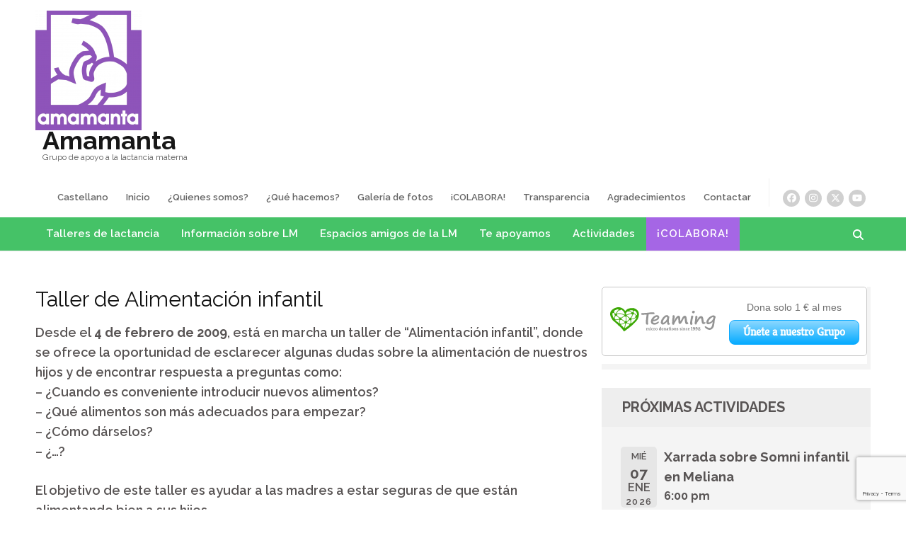

--- FILE ---
content_type: text/html; charset=UTF-8
request_url: https://amamanta.es/2009/06/taller-de-alimentacion-infantil/
body_size: 22646
content:
    <!DOCTYPE html>
    <html lang="es-ES">
    <head itemscope itemtype="https://schema.org/WebSite">
    <meta charset="UTF-8">
    <meta name="viewport" content="width=device-width, initial-scale=1">
    <link rel="profile" href="http://gmpg.org/xfn/11">
    <link rel="pingback" href="https://amamanta.es/xmlrpc.php">
    
<!-- MapPress Easy Google Maps Versión:2.95.3 (https://www.mappresspro.com) -->
<title>Taller de Alimentación infantil &#8211; Amamanta</title>
<meta name='robots' content='max-image-preview:large' />
<link rel='dns-prefetch' href='//fonts.googleapis.com' />
<link rel="alternate" type="application/rss+xml" title="Amamanta &raquo; Feed" href="https://amamanta.es/es/feed/" />
<link rel="alternate" type="application/rss+xml" title="Amamanta &raquo; Feed de los comentarios" href="https://amamanta.es/es/comments/feed/" />
<link rel="alternate" title="oEmbed (JSON)" type="application/json+oembed" href="https://amamanta.es/wp-json/oembed/1.0/embed?url=https%3A%2F%2Famamanta.es%2F2009%2F06%2Ftaller-de-alimentacion-infantil%2F&#038;lang=es" />
<link rel="alternate" title="oEmbed (XML)" type="text/xml+oembed" href="https://amamanta.es/wp-json/oembed/1.0/embed?url=https%3A%2F%2Famamanta.es%2F2009%2F06%2Ftaller-de-alimentacion-infantil%2F&#038;format=xml&#038;lang=es" />
<style id='wp-img-auto-sizes-contain-inline-css' type='text/css'>
img:is([sizes=auto i],[sizes^="auto," i]){contain-intrinsic-size:3000px 1500px}
/*# sourceURL=wp-img-auto-sizes-contain-inline-css */
</style>
<style id='wp-emoji-styles-inline-css' type='text/css'>

	img.wp-smiley, img.emoji {
		display: inline !important;
		border: none !important;
		box-shadow: none !important;
		height: 1em !important;
		width: 1em !important;
		margin: 0 0.07em !important;
		vertical-align: -0.1em !important;
		background: none !important;
		padding: 0 !important;
	}
/*# sourceURL=wp-emoji-styles-inline-css */
</style>
<link rel='stylesheet' id='wp-block-library-css' href='https://amamanta.es/wp-includes/css/dist/block-library/style.min.css' type='text/css' media='all' />
<style id='wp-block-heading-inline-css' type='text/css'>
h1:where(.wp-block-heading).has-background,h2:where(.wp-block-heading).has-background,h3:where(.wp-block-heading).has-background,h4:where(.wp-block-heading).has-background,h5:where(.wp-block-heading).has-background,h6:where(.wp-block-heading).has-background{padding:1.25em 2.375em}h1.has-text-align-left[style*=writing-mode]:where([style*=vertical-lr]),h1.has-text-align-right[style*=writing-mode]:where([style*=vertical-rl]),h2.has-text-align-left[style*=writing-mode]:where([style*=vertical-lr]),h2.has-text-align-right[style*=writing-mode]:where([style*=vertical-rl]),h3.has-text-align-left[style*=writing-mode]:where([style*=vertical-lr]),h3.has-text-align-right[style*=writing-mode]:where([style*=vertical-rl]),h4.has-text-align-left[style*=writing-mode]:where([style*=vertical-lr]),h4.has-text-align-right[style*=writing-mode]:where([style*=vertical-rl]),h5.has-text-align-left[style*=writing-mode]:where([style*=vertical-lr]),h5.has-text-align-right[style*=writing-mode]:where([style*=vertical-rl]),h6.has-text-align-left[style*=writing-mode]:where([style*=vertical-lr]),h6.has-text-align-right[style*=writing-mode]:where([style*=vertical-rl]){rotate:180deg}
/*# sourceURL=https://amamanta.es/wp-includes/blocks/heading/style.min.css */
</style>
<style id='wp-block-image-inline-css' type='text/css'>
.wp-block-image>a,.wp-block-image>figure>a{display:inline-block}.wp-block-image img{box-sizing:border-box;height:auto;max-width:100%;vertical-align:bottom}@media not (prefers-reduced-motion){.wp-block-image img.hide{visibility:hidden}.wp-block-image img.show{animation:show-content-image .4s}}.wp-block-image[style*=border-radius] img,.wp-block-image[style*=border-radius]>a{border-radius:inherit}.wp-block-image.has-custom-border img{box-sizing:border-box}.wp-block-image.aligncenter{text-align:center}.wp-block-image.alignfull>a,.wp-block-image.alignwide>a{width:100%}.wp-block-image.alignfull img,.wp-block-image.alignwide img{height:auto;width:100%}.wp-block-image .aligncenter,.wp-block-image .alignleft,.wp-block-image .alignright,.wp-block-image.aligncenter,.wp-block-image.alignleft,.wp-block-image.alignright{display:table}.wp-block-image .aligncenter>figcaption,.wp-block-image .alignleft>figcaption,.wp-block-image .alignright>figcaption,.wp-block-image.aligncenter>figcaption,.wp-block-image.alignleft>figcaption,.wp-block-image.alignright>figcaption{caption-side:bottom;display:table-caption}.wp-block-image .alignleft{float:left;margin:.5em 1em .5em 0}.wp-block-image .alignright{float:right;margin:.5em 0 .5em 1em}.wp-block-image .aligncenter{margin-left:auto;margin-right:auto}.wp-block-image :where(figcaption){margin-bottom:1em;margin-top:.5em}.wp-block-image.is-style-circle-mask img{border-radius:9999px}@supports ((-webkit-mask-image:none) or (mask-image:none)) or (-webkit-mask-image:none){.wp-block-image.is-style-circle-mask img{border-radius:0;-webkit-mask-image:url('data:image/svg+xml;utf8,<svg viewBox="0 0 100 100" xmlns="http://www.w3.org/2000/svg"><circle cx="50" cy="50" r="50"/></svg>');mask-image:url('data:image/svg+xml;utf8,<svg viewBox="0 0 100 100" xmlns="http://www.w3.org/2000/svg"><circle cx="50" cy="50" r="50"/></svg>');mask-mode:alpha;-webkit-mask-position:center;mask-position:center;-webkit-mask-repeat:no-repeat;mask-repeat:no-repeat;-webkit-mask-size:contain;mask-size:contain}}:root :where(.wp-block-image.is-style-rounded img,.wp-block-image .is-style-rounded img){border-radius:9999px}.wp-block-image figure{margin:0}.wp-lightbox-container{display:flex;flex-direction:column;position:relative}.wp-lightbox-container img{cursor:zoom-in}.wp-lightbox-container img:hover+button{opacity:1}.wp-lightbox-container button{align-items:center;backdrop-filter:blur(16px) saturate(180%);background-color:#5a5a5a40;border:none;border-radius:4px;cursor:zoom-in;display:flex;height:20px;justify-content:center;opacity:0;padding:0;position:absolute;right:16px;text-align:center;top:16px;width:20px;z-index:100}@media not (prefers-reduced-motion){.wp-lightbox-container button{transition:opacity .2s ease}}.wp-lightbox-container button:focus-visible{outline:3px auto #5a5a5a40;outline:3px auto -webkit-focus-ring-color;outline-offset:3px}.wp-lightbox-container button:hover{cursor:pointer;opacity:1}.wp-lightbox-container button:focus{opacity:1}.wp-lightbox-container button:focus,.wp-lightbox-container button:hover,.wp-lightbox-container button:not(:hover):not(:active):not(.has-background){background-color:#5a5a5a40;border:none}.wp-lightbox-overlay{box-sizing:border-box;cursor:zoom-out;height:100vh;left:0;overflow:hidden;position:fixed;top:0;visibility:hidden;width:100%;z-index:100000}.wp-lightbox-overlay .close-button{align-items:center;cursor:pointer;display:flex;justify-content:center;min-height:40px;min-width:40px;padding:0;position:absolute;right:calc(env(safe-area-inset-right) + 16px);top:calc(env(safe-area-inset-top) + 16px);z-index:5000000}.wp-lightbox-overlay .close-button:focus,.wp-lightbox-overlay .close-button:hover,.wp-lightbox-overlay .close-button:not(:hover):not(:active):not(.has-background){background:none;border:none}.wp-lightbox-overlay .lightbox-image-container{height:var(--wp--lightbox-container-height);left:50%;overflow:hidden;position:absolute;top:50%;transform:translate(-50%,-50%);transform-origin:top left;width:var(--wp--lightbox-container-width);z-index:9999999999}.wp-lightbox-overlay .wp-block-image{align-items:center;box-sizing:border-box;display:flex;height:100%;justify-content:center;margin:0;position:relative;transform-origin:0 0;width:100%;z-index:3000000}.wp-lightbox-overlay .wp-block-image img{height:var(--wp--lightbox-image-height);min-height:var(--wp--lightbox-image-height);min-width:var(--wp--lightbox-image-width);width:var(--wp--lightbox-image-width)}.wp-lightbox-overlay .wp-block-image figcaption{display:none}.wp-lightbox-overlay button{background:none;border:none}.wp-lightbox-overlay .scrim{background-color:#fff;height:100%;opacity:.9;position:absolute;width:100%;z-index:2000000}.wp-lightbox-overlay.active{visibility:visible}@media not (prefers-reduced-motion){.wp-lightbox-overlay.active{animation:turn-on-visibility .25s both}.wp-lightbox-overlay.active img{animation:turn-on-visibility .35s both}.wp-lightbox-overlay.show-closing-animation:not(.active){animation:turn-off-visibility .35s both}.wp-lightbox-overlay.show-closing-animation:not(.active) img{animation:turn-off-visibility .25s both}.wp-lightbox-overlay.zoom.active{animation:none;opacity:1;visibility:visible}.wp-lightbox-overlay.zoom.active .lightbox-image-container{animation:lightbox-zoom-in .4s}.wp-lightbox-overlay.zoom.active .lightbox-image-container img{animation:none}.wp-lightbox-overlay.zoom.active .scrim{animation:turn-on-visibility .4s forwards}.wp-lightbox-overlay.zoom.show-closing-animation:not(.active){animation:none}.wp-lightbox-overlay.zoom.show-closing-animation:not(.active) .lightbox-image-container{animation:lightbox-zoom-out .4s}.wp-lightbox-overlay.zoom.show-closing-animation:not(.active) .lightbox-image-container img{animation:none}.wp-lightbox-overlay.zoom.show-closing-animation:not(.active) .scrim{animation:turn-off-visibility .4s forwards}}@keyframes show-content-image{0%{visibility:hidden}99%{visibility:hidden}to{visibility:visible}}@keyframes turn-on-visibility{0%{opacity:0}to{opacity:1}}@keyframes turn-off-visibility{0%{opacity:1;visibility:visible}99%{opacity:0;visibility:visible}to{opacity:0;visibility:hidden}}@keyframes lightbox-zoom-in{0%{transform:translate(calc((-100vw + var(--wp--lightbox-scrollbar-width))/2 + var(--wp--lightbox-initial-left-position)),calc(-50vh + var(--wp--lightbox-initial-top-position))) scale(var(--wp--lightbox-scale))}to{transform:translate(-50%,-50%) scale(1)}}@keyframes lightbox-zoom-out{0%{transform:translate(-50%,-50%) scale(1);visibility:visible}99%{visibility:visible}to{transform:translate(calc((-100vw + var(--wp--lightbox-scrollbar-width))/2 + var(--wp--lightbox-initial-left-position)),calc(-50vh + var(--wp--lightbox-initial-top-position))) scale(var(--wp--lightbox-scale));visibility:hidden}}
/*# sourceURL=https://amamanta.es/wp-includes/blocks/image/style.min.css */
</style>
<style id='wp-block-search-inline-css' type='text/css'>
.wp-block-search__button{margin-left:10px;word-break:normal}.wp-block-search__button.has-icon{line-height:0}.wp-block-search__button svg{height:1.25em;min-height:24px;min-width:24px;width:1.25em;fill:currentColor;vertical-align:text-bottom}:where(.wp-block-search__button){border:1px solid #ccc;padding:6px 10px}.wp-block-search__inside-wrapper{display:flex;flex:auto;flex-wrap:nowrap;max-width:100%}.wp-block-search__label{width:100%}.wp-block-search.wp-block-search__button-only .wp-block-search__button{box-sizing:border-box;display:flex;flex-shrink:0;justify-content:center;margin-left:0;max-width:100%}.wp-block-search.wp-block-search__button-only .wp-block-search__inside-wrapper{min-width:0!important;transition-property:width}.wp-block-search.wp-block-search__button-only .wp-block-search__input{flex-basis:100%;transition-duration:.3s}.wp-block-search.wp-block-search__button-only.wp-block-search__searchfield-hidden,.wp-block-search.wp-block-search__button-only.wp-block-search__searchfield-hidden .wp-block-search__inside-wrapper{overflow:hidden}.wp-block-search.wp-block-search__button-only.wp-block-search__searchfield-hidden .wp-block-search__input{border-left-width:0!important;border-right-width:0!important;flex-basis:0;flex-grow:0;margin:0;min-width:0!important;padding-left:0!important;padding-right:0!important;width:0!important}:where(.wp-block-search__input){appearance:none;border:1px solid #949494;flex-grow:1;font-family:inherit;font-size:inherit;font-style:inherit;font-weight:inherit;letter-spacing:inherit;line-height:inherit;margin-left:0;margin-right:0;min-width:3rem;padding:8px;text-decoration:unset!important;text-transform:inherit}:where(.wp-block-search__button-inside .wp-block-search__inside-wrapper){background-color:#fff;border:1px solid #949494;box-sizing:border-box;padding:4px}:where(.wp-block-search__button-inside .wp-block-search__inside-wrapper) .wp-block-search__input{border:none;border-radius:0;padding:0 4px}:where(.wp-block-search__button-inside .wp-block-search__inside-wrapper) .wp-block-search__input:focus{outline:none}:where(.wp-block-search__button-inside .wp-block-search__inside-wrapper) :where(.wp-block-search__button){padding:4px 8px}.wp-block-search.aligncenter .wp-block-search__inside-wrapper{margin:auto}.wp-block[data-align=right] .wp-block-search.wp-block-search__button-only .wp-block-search__inside-wrapper{float:right}
/*# sourceURL=https://amamanta.es/wp-includes/blocks/search/style.min.css */
</style>
<style id='wp-block-group-inline-css' type='text/css'>
.wp-block-group{box-sizing:border-box}:where(.wp-block-group.wp-block-group-is-layout-constrained){position:relative}
/*# sourceURL=https://amamanta.es/wp-includes/blocks/group/style.min.css */
</style>
<style id='global-styles-inline-css' type='text/css'>
:root{--wp--preset--aspect-ratio--square: 1;--wp--preset--aspect-ratio--4-3: 4/3;--wp--preset--aspect-ratio--3-4: 3/4;--wp--preset--aspect-ratio--3-2: 3/2;--wp--preset--aspect-ratio--2-3: 2/3;--wp--preset--aspect-ratio--16-9: 16/9;--wp--preset--aspect-ratio--9-16: 9/16;--wp--preset--color--black: #000000;--wp--preset--color--cyan-bluish-gray: #abb8c3;--wp--preset--color--white: #ffffff;--wp--preset--color--pale-pink: #f78da7;--wp--preset--color--vivid-red: #cf2e2e;--wp--preset--color--luminous-vivid-orange: #ff6900;--wp--preset--color--luminous-vivid-amber: #fcb900;--wp--preset--color--light-green-cyan: #7bdcb5;--wp--preset--color--vivid-green-cyan: #00d084;--wp--preset--color--pale-cyan-blue: #8ed1fc;--wp--preset--color--vivid-cyan-blue: #0693e3;--wp--preset--color--vivid-purple: #9b51e0;--wp--preset--gradient--vivid-cyan-blue-to-vivid-purple: linear-gradient(135deg,rgb(6,147,227) 0%,rgb(155,81,224) 100%);--wp--preset--gradient--light-green-cyan-to-vivid-green-cyan: linear-gradient(135deg,rgb(122,220,180) 0%,rgb(0,208,130) 100%);--wp--preset--gradient--luminous-vivid-amber-to-luminous-vivid-orange: linear-gradient(135deg,rgb(252,185,0) 0%,rgb(255,105,0) 100%);--wp--preset--gradient--luminous-vivid-orange-to-vivid-red: linear-gradient(135deg,rgb(255,105,0) 0%,rgb(207,46,46) 100%);--wp--preset--gradient--very-light-gray-to-cyan-bluish-gray: linear-gradient(135deg,rgb(238,238,238) 0%,rgb(169,184,195) 100%);--wp--preset--gradient--cool-to-warm-spectrum: linear-gradient(135deg,rgb(74,234,220) 0%,rgb(151,120,209) 20%,rgb(207,42,186) 40%,rgb(238,44,130) 60%,rgb(251,105,98) 80%,rgb(254,248,76) 100%);--wp--preset--gradient--blush-light-purple: linear-gradient(135deg,rgb(255,206,236) 0%,rgb(152,150,240) 100%);--wp--preset--gradient--blush-bordeaux: linear-gradient(135deg,rgb(254,205,165) 0%,rgb(254,45,45) 50%,rgb(107,0,62) 100%);--wp--preset--gradient--luminous-dusk: linear-gradient(135deg,rgb(255,203,112) 0%,rgb(199,81,192) 50%,rgb(65,88,208) 100%);--wp--preset--gradient--pale-ocean: linear-gradient(135deg,rgb(255,245,203) 0%,rgb(182,227,212) 50%,rgb(51,167,181) 100%);--wp--preset--gradient--electric-grass: linear-gradient(135deg,rgb(202,248,128) 0%,rgb(113,206,126) 100%);--wp--preset--gradient--midnight: linear-gradient(135deg,rgb(2,3,129) 0%,rgb(40,116,252) 100%);--wp--preset--font-size--small: 13px;--wp--preset--font-size--medium: 20px;--wp--preset--font-size--large: 36px;--wp--preset--font-size--x-large: 42px;--wp--preset--spacing--20: 0.44rem;--wp--preset--spacing--30: 0.67rem;--wp--preset--spacing--40: 1rem;--wp--preset--spacing--50: 1.5rem;--wp--preset--spacing--60: 2.25rem;--wp--preset--spacing--70: 3.38rem;--wp--preset--spacing--80: 5.06rem;--wp--preset--shadow--natural: 6px 6px 9px rgba(0, 0, 0, 0.2);--wp--preset--shadow--deep: 12px 12px 50px rgba(0, 0, 0, 0.4);--wp--preset--shadow--sharp: 6px 6px 0px rgba(0, 0, 0, 0.2);--wp--preset--shadow--outlined: 6px 6px 0px -3px rgb(255, 255, 255), 6px 6px rgb(0, 0, 0);--wp--preset--shadow--crisp: 6px 6px 0px rgb(0, 0, 0);}:where(.is-layout-flex){gap: 0.5em;}:where(.is-layout-grid){gap: 0.5em;}body .is-layout-flex{display: flex;}.is-layout-flex{flex-wrap: wrap;align-items: center;}.is-layout-flex > :is(*, div){margin: 0;}body .is-layout-grid{display: grid;}.is-layout-grid > :is(*, div){margin: 0;}:where(.wp-block-columns.is-layout-flex){gap: 2em;}:where(.wp-block-columns.is-layout-grid){gap: 2em;}:where(.wp-block-post-template.is-layout-flex){gap: 1.25em;}:where(.wp-block-post-template.is-layout-grid){gap: 1.25em;}.has-black-color{color: var(--wp--preset--color--black) !important;}.has-cyan-bluish-gray-color{color: var(--wp--preset--color--cyan-bluish-gray) !important;}.has-white-color{color: var(--wp--preset--color--white) !important;}.has-pale-pink-color{color: var(--wp--preset--color--pale-pink) !important;}.has-vivid-red-color{color: var(--wp--preset--color--vivid-red) !important;}.has-luminous-vivid-orange-color{color: var(--wp--preset--color--luminous-vivid-orange) !important;}.has-luminous-vivid-amber-color{color: var(--wp--preset--color--luminous-vivid-amber) !important;}.has-light-green-cyan-color{color: var(--wp--preset--color--light-green-cyan) !important;}.has-vivid-green-cyan-color{color: var(--wp--preset--color--vivid-green-cyan) !important;}.has-pale-cyan-blue-color{color: var(--wp--preset--color--pale-cyan-blue) !important;}.has-vivid-cyan-blue-color{color: var(--wp--preset--color--vivid-cyan-blue) !important;}.has-vivid-purple-color{color: var(--wp--preset--color--vivid-purple) !important;}.has-black-background-color{background-color: var(--wp--preset--color--black) !important;}.has-cyan-bluish-gray-background-color{background-color: var(--wp--preset--color--cyan-bluish-gray) !important;}.has-white-background-color{background-color: var(--wp--preset--color--white) !important;}.has-pale-pink-background-color{background-color: var(--wp--preset--color--pale-pink) !important;}.has-vivid-red-background-color{background-color: var(--wp--preset--color--vivid-red) !important;}.has-luminous-vivid-orange-background-color{background-color: var(--wp--preset--color--luminous-vivid-orange) !important;}.has-luminous-vivid-amber-background-color{background-color: var(--wp--preset--color--luminous-vivid-amber) !important;}.has-light-green-cyan-background-color{background-color: var(--wp--preset--color--light-green-cyan) !important;}.has-vivid-green-cyan-background-color{background-color: var(--wp--preset--color--vivid-green-cyan) !important;}.has-pale-cyan-blue-background-color{background-color: var(--wp--preset--color--pale-cyan-blue) !important;}.has-vivid-cyan-blue-background-color{background-color: var(--wp--preset--color--vivid-cyan-blue) !important;}.has-vivid-purple-background-color{background-color: var(--wp--preset--color--vivid-purple) !important;}.has-black-border-color{border-color: var(--wp--preset--color--black) !important;}.has-cyan-bluish-gray-border-color{border-color: var(--wp--preset--color--cyan-bluish-gray) !important;}.has-white-border-color{border-color: var(--wp--preset--color--white) !important;}.has-pale-pink-border-color{border-color: var(--wp--preset--color--pale-pink) !important;}.has-vivid-red-border-color{border-color: var(--wp--preset--color--vivid-red) !important;}.has-luminous-vivid-orange-border-color{border-color: var(--wp--preset--color--luminous-vivid-orange) !important;}.has-luminous-vivid-amber-border-color{border-color: var(--wp--preset--color--luminous-vivid-amber) !important;}.has-light-green-cyan-border-color{border-color: var(--wp--preset--color--light-green-cyan) !important;}.has-vivid-green-cyan-border-color{border-color: var(--wp--preset--color--vivid-green-cyan) !important;}.has-pale-cyan-blue-border-color{border-color: var(--wp--preset--color--pale-cyan-blue) !important;}.has-vivid-cyan-blue-border-color{border-color: var(--wp--preset--color--vivid-cyan-blue) !important;}.has-vivid-purple-border-color{border-color: var(--wp--preset--color--vivid-purple) !important;}.has-vivid-cyan-blue-to-vivid-purple-gradient-background{background: var(--wp--preset--gradient--vivid-cyan-blue-to-vivid-purple) !important;}.has-light-green-cyan-to-vivid-green-cyan-gradient-background{background: var(--wp--preset--gradient--light-green-cyan-to-vivid-green-cyan) !important;}.has-luminous-vivid-amber-to-luminous-vivid-orange-gradient-background{background: var(--wp--preset--gradient--luminous-vivid-amber-to-luminous-vivid-orange) !important;}.has-luminous-vivid-orange-to-vivid-red-gradient-background{background: var(--wp--preset--gradient--luminous-vivid-orange-to-vivid-red) !important;}.has-very-light-gray-to-cyan-bluish-gray-gradient-background{background: var(--wp--preset--gradient--very-light-gray-to-cyan-bluish-gray) !important;}.has-cool-to-warm-spectrum-gradient-background{background: var(--wp--preset--gradient--cool-to-warm-spectrum) !important;}.has-blush-light-purple-gradient-background{background: var(--wp--preset--gradient--blush-light-purple) !important;}.has-blush-bordeaux-gradient-background{background: var(--wp--preset--gradient--blush-bordeaux) !important;}.has-luminous-dusk-gradient-background{background: var(--wp--preset--gradient--luminous-dusk) !important;}.has-pale-ocean-gradient-background{background: var(--wp--preset--gradient--pale-ocean) !important;}.has-electric-grass-gradient-background{background: var(--wp--preset--gradient--electric-grass) !important;}.has-midnight-gradient-background{background: var(--wp--preset--gradient--midnight) !important;}.has-small-font-size{font-size: var(--wp--preset--font-size--small) !important;}.has-medium-font-size{font-size: var(--wp--preset--font-size--medium) !important;}.has-large-font-size{font-size: var(--wp--preset--font-size--large) !important;}.has-x-large-font-size{font-size: var(--wp--preset--font-size--x-large) !important;}
/*# sourceURL=global-styles-inline-css */
</style>

<style id='classic-theme-styles-inline-css' type='text/css'>
/*! This file is auto-generated */
.wp-block-button__link{color:#fff;background-color:#32373c;border-radius:9999px;box-shadow:none;text-decoration:none;padding:calc(.667em + 2px) calc(1.333em + 2px);font-size:1.125em}.wp-block-file__button{background:#32373c;color:#fff;text-decoration:none}
/*# sourceURL=/wp-includes/css/classic-themes.min.css */
</style>
<link rel='stylesheet' id='contact-form-7-css' href='https://amamanta.es/wp-content/plugins/contact-form-7/includes/css/styles.css' type='text/css' media='all' />
<link rel='stylesheet' id='mappress-leaflet-css' href='https://amamanta.es/wp-content/plugins/mappress-google-maps-for-wordpress/lib/leaflet/leaflet.css' type='text/css' media='all' />
<link rel='stylesheet' id='mappress-css' href='https://amamanta.es/wp-content/plugins/mappress-google-maps-for-wordpress/css/mappress.css' type='text/css' media='all' />
<link rel='stylesheet' id='bwg_fonts-css' href='https://amamanta.es/wp-content/plugins/photo-gallery/css/bwg-fonts/fonts.css' type='text/css' media='all' />
<link rel='stylesheet' id='sumoselect-css' href='https://amamanta.es/wp-content/plugins/photo-gallery/css/sumoselect.min.css' type='text/css' media='all' />
<link rel='stylesheet' id='mCustomScrollbar-css' href='https://amamanta.es/wp-content/plugins/photo-gallery/css/jquery.mCustomScrollbar.min.css' type='text/css' media='all' />
<link rel='stylesheet' id='bwg_googlefonts-css' href='https://fonts.googleapis.com/css?family=Ubuntu&#038;subset=greek,latin,greek-ext,vietnamese,cyrillic-ext,latin-ext,cyrillic' type='text/css' media='all' />
<link rel='stylesheet' id='bwg_frontend-css' href='https://amamanta.es/wp-content/plugins/photo-gallery/css/styles.min.css' type='text/css' media='all' />
<link rel='stylesheet' id='benevolent-pro-google-fonts-css' href='https://fonts.googleapis.com/css?family=Raleway%3A600%7CRaleway%3A700%7CRaleway%3Aregular&#038;subset' type='text/css' media='all' />
<link rel='stylesheet' id='owl-carousel-css' href='https://amamanta.es/wp-content/themes/benevolent-pro/css/owl.carousel.min.css' type='text/css' media='all' />
<link rel='stylesheet' id='animate-css' href='https://amamanta.es/wp-content/themes/benevolent-pro/css/animate.min.css' type='text/css' media='all' />
<link rel='stylesheet' id='benevolent-pro-style-css' href='https://amamanta.es/wp-content/themes/benevolent-pro/style.css' type='text/css' media='all' />
<link rel='stylesheet' id='event-list-css' href='https://amamanta.es/wp-content/plugins/event-list/includes/css/event-list.css' type='text/css' media='all' />
<script type="text/javascript" src="https://amamanta.es/wp-includes/js/jquery/jquery.min.js" id="jquery-core-js"></script>
<script type="text/javascript" src="https://amamanta.es/wp-includes/js/jquery/jquery-migrate.min.js" id="jquery-migrate-js"></script>
<script type="text/javascript" src="https://amamanta.es/wp-content/plugins/photo-gallery/js/jquery.lazy.min.js" id="bwg_lazyload-js"></script>
<script type="text/javascript" src="https://amamanta.es/wp-content/plugins/photo-gallery/js/jquery.sumoselect.min.js" id="sumoselect-js"></script>
<script type="text/javascript" src="https://amamanta.es/wp-content/plugins/photo-gallery/js/tocca.min.js" id="bwg_mobile-js"></script>
<script type="text/javascript" src="https://amamanta.es/wp-content/plugins/photo-gallery/js/jquery.mCustomScrollbar.concat.min.js" id="mCustomScrollbar-js"></script>
<script type="text/javascript" src="https://amamanta.es/wp-content/plugins/photo-gallery/js/jquery.fullscreen.min.js" id="jquery-fullscreen-js"></script>
<script type="text/javascript" id="bwg_frontend-js-extra">
/* <![CDATA[ */
var bwg_objectsL10n = {"bwg_field_required":"este campo es obligatorio.","bwg_mail_validation":"Esta no es una direcci\u00f3n de correo electr\u00f3nico v\u00e1lida.","bwg_search_result":"No hay im\u00e1genes que coincidan con tu b\u00fasqueda.","bwg_select_tag":"Seleccionar la etiqueta","bwg_order_by":"Ordenar por","bwg_search":"Buscar","bwg_show_ecommerce":"Mostrar el comercio electr\u00f3nico","bwg_hide_ecommerce":"Ocultar el comercio electr\u00f3nico","bwg_show_comments":"Restaurar","bwg_hide_comments":"Ocultar comentarios","bwg_restore":"Restaurar","bwg_maximize":"Maximizar","bwg_fullscreen":"Pantalla completa","bwg_exit_fullscreen":"Salir de pantalla completa","bwg_search_tag":"BUSCAR...","bwg_tag_no_match":"No se han encontrado etiquetas","bwg_all_tags_selected":"Todas las etiquetas seleccionadas","bwg_tags_selected":"etiqueta seleccionada","play":"Reproducir","pause":"Pausa","is_pro":"","bwg_play":"Reproducir","bwg_pause":"Pausa","bwg_hide_info":"Anterior informaci\u00f3n","bwg_show_info":"Mostrar info","bwg_hide_rating":"Ocultar las valoraciones","bwg_show_rating":"Mostrar la valoraci\u00f3n","ok":"Aceptar","cancel":"Cancelar","select_all":"Seleccionar todo","lazy_load":"1","lazy_loader":"https://amamanta.es/wp-content/plugins/photo-gallery/images/ajax_loader.png","front_ajax":"0","bwg_tag_see_all":"Ver todas las etiquetas","bwg_tag_see_less":"Ver menos etiquetas"};
//# sourceURL=bwg_frontend-js-extra
/* ]]> */
</script>
<script type="text/javascript" src="https://amamanta.es/wp-content/plugins/photo-gallery/js/scripts.min.js" id="bwg_frontend-js"></script>
<link rel="https://api.w.org/" href="https://amamanta.es/wp-json/" /><link rel="alternate" title="JSON" type="application/json" href="https://amamanta.es/wp-json/wp/v2/posts/380" /><link rel="EditURI" type="application/rsd+xml" title="RSD" href="https://amamanta.es/xmlrpc.php?rsd" />
<meta name="generator" content="WordPress 6.9" />
<link rel="canonical" href="https://amamanta.es/2009/06/taller-de-alimentacion-infantil/" />
<link rel='shortlink' href='https://amamanta.es/?p=380' />
		<style type="text/css">
		<!--
		.attachment-thumbnail-content,
		.wp-post-image-content {
			float: left;
			padding-top: 0px;
			padding-left: 0px;
			padding-bottom: 0px;
			padding-right: 0px;
    		margin-top: 0px;
    		margin-left: 0px;
    		margin-bottom: 0px;
    		margin-right: 0px;
    		    		width: 64px;
    							}
		.attachment-thumbnail-excerpt,
		.wp-post-image-excerpt {
    		float: left;
    		padding-top: 0px;
    		padding-left: 0px;
    		padding-bottom: 0px;
			padding-right: 0px;
    		margin-top: 0px;
    		margin-left: 0px;
    		margin-bottom: 0px;
    		margin-right: 0px;
    		    		width: 150px;
    						}
		-->
		</style>
		<script type="application/ld+json">
{
    "@context": "https://schema.org",
    "@type": "Blog",
    "mainEntityOfPage": {
        "@type": "WebPage",
        "@id": "https://amamanta.es/2009/06/taller-de-alimentacion-infantil/"
    },
    "headline": "Taller de Alimentación infantil",
    "datePublished": "2009-06-05T12:45:01+0200",
    "dateModified": "2009-06-05T12:45:01+0200",
    "author": {
        "@type": "Person",
        "name": "susanalluna"
    },
    "description": "Desde el 4 de febrero de 2009, está en marcha un taller de “Alimentación infantil”, donde se ofrece la oportun",
    "publisher": {
        "@type": "Organization",
        "name": "Amamanta",
        "description": "Grupo de apoyo a la lactancia materna",
        "logo": {
            "@type": "ImageObject",
            "url": "https://amamanta.es/wp-content/uploads/2025/09/LogoAmamanta-esquina-transparente-png-600x60.png",
            "width": 600,
            "height": 60
        }
    }
}
</script>
<noscript><style>.lazyload[data-src]{display:none !important;}</style></noscript><style>.lazyload{background-image:none !important;}.lazyload:before{background-image:none !important;}</style><!-- Google tag (gtag.js) -->
<script async src="https://www.googletagmanager.com/gtag/js?id=G-7404NEJSPT"></script>
<script>
  window.dataLayer = window.dataLayer || [];
  function gtag(){dataLayer.push(arguments);}
  gtag('js', new Date());

  gtag('config', 'G-7404NEJSPT');
</script><link rel="icon" href="https://amamanta.es/wp-content/uploads/2018/12/cropped-Logo_Amamanta-e1572342349409-7-32x32.png" sizes="32x32" />
<link rel="icon" href="https://amamanta.es/wp-content/uploads/2018/12/cropped-Logo_Amamanta-e1572342349409-7-192x192.png" sizes="192x192" />
<link rel="apple-touch-icon" href="https://amamanta.es/wp-content/uploads/2018/12/cropped-Logo_Amamanta-e1572342349409-7-180x180.png" />
<meta name="msapplication-TileImage" content="https://amamanta.es/wp-content/uploads/2018/12/cropped-Logo_Amamanta-e1572342349409-7-270x270.png" />
<style type='text/css' media='all'>        :root {
            --primary-color: #45C267;
            --primary-color-rgb: 69, 194, 103;
            --secondary-color: #a566e5;
            --secondary-color-rgb: 165, 102, 229;
            --font-color: #585454;
            --font-color-rgb: 88, 84, 84;
        }
    
    body{
    	font-size: 18px;
    	line-height: 28px;
    	color: #585454;
    	font-family: Raleway;
        font-weight: 600;
        font-style: normal;
        background: url() #ffffff;
    }

    body,
    button,
    input,
    select,
    textarea{
        font-family: Raleway;
    }

    .site-header .site-branding .site-description{
        font-family: Raleway; 
    }
    

    /* home page section title style */
    
    .intro .header .main-title,
    .blog-section .header .main-title,
    .our-community .header .main-title,
    .give-section .main-title,
    .donors .heading .main-title,
    .promotional-block .widget_benevolent_pro_cta_widget .widget-title  {
        font-size: 25px;
    	line-height: 31px;
    	color: #585454;
    	font-family: Raleway;
        font-weight: 700;
        font-style: normal;        
    }

    .give-section .main-title,
    .our-community .header .main-title {
        color: #fff;
    }
    
    .promotional-block .widget_benevolent_pro_cta_widget .widget-title {
        color: #fff;
    }
    
    /*inner pages title style*/
    .about-us .main-title,
    .page-template-template-about .our-works .heading .main-title,
    .page-template-template-about .our-believe .heading .main-title,
    .page-template-template-about .current-project .heading .main-title,
    .page-template-template-service .services-intro .main-title,
    .page-template-template-service .our-works .heading .main-title,
    .page-template-template-team .main-title,
    .page-template-template-testimonial .main-title {
        font-size: 38px;
    	line-height: 48px;
    	color: #000000;
    	font-family: Raleway;
        font-weight: 600;
        font-style: normal;
    }
    
    /*page entry-title*/
    #primary .page .entry-header .entry-title {
        font-size: 38px;
    	line-height: 48px;
    	color: #000000;
    	font-family: Raleway;
        font-weight: 600;
        font-style: normal;
    }
    
    /*blog post title*/
    #primary .post .entry-header .entry-title {
        font-size: 30px;
    	line-height: 36px;
    	color: #121212;
    	font-family: Raleway;
        font-weight: 400;
        font-style: normal;        
    }
    
    /*sidebar widget title*/
    #secondary .widget-title {
        font-size: 20px;
    	line-height: 35px;
    	color: #585454;
    	font-family: Raleway;
        font-weight: 700;
        font-style: normal;
    }
    
    /*sidebar ul font*/
    #secondary .widget ul {
        font-size: 16px;
    }
    
    /*footer widget title*/
    .site-footer .widget .widget-title {
        font-size: 18px;
        font-weight: 700;
        line-height: 36px;
    }

    /*footer widget title*/
    .revive-charity-style .site-footer .widget .widget-title {
        font-size: 20px;
        line-height: 32px;
        font-weight: 600;
        text-transform: none;
}

    .revive-charity-style .promotional-block .widget_benevolent_pro_cta_widget .widget-title {
        line-height: 56px;
}

.revive-charity-style .site-header .btn-donate,
.revive-charity-style #primary .post .entry-footer .btn-donate {
  border: 1px solid #fcb216;
  background: #fcb216;
  color: #fff;
  border-radius: 4px;
  padding: 15px 25px;
}

.revive-charity-style .site-header .btn-donate:hover {
  border: 1px solid #fcb216;
  background: none;
  color: #000;
}

    
    /* H1 content */
    .post .entry-content h1,
    .page .entry-content h1,
    .elementor-template-full-width .site-content h1,
    #primary .post .entry-content h1,
    #primary .page .entry-content h1{
        font-family: Raleway;
        font-size: 48px;
        font-weight: 400;
        font-style: normal;
        line-height: 57px;
        color: #121212;
    }
    
    /* H2 content */
    .post .entry-content h2,
    .page .entry-content h2,
    .elementor-template-full-width .site-content h2,
    #primary .post .entry-content h2,
    #primary .page .entry-content h2{
        font-family: Raleway;
        font-size: 40px;
        font-weight: 400;
        font-style: normal;
        line-height: 40px;
        color: #121212;
    }
    
    /* H3 content */
    .post .entry-content h3,
    .page .entry-content h3,
    .elementor-template-full-width .site-content h3,
    #primary .post .entry-content h3,
    #primary .page .entry-content h3{
        font-family: Raleway;
        font-size: 30px;
        font-weight: 400;
        font-style: normal;
        line-height: 36px;
        color: #121212;
    }
    
    /* H4 content */
    .post .entry-content h4,
    .page .entry-content h4,
    .elementor-template-full-width .site-content h4,
    #primary .post .entry-content h4,
    #primary .page .entry-content h4{
        font-family: Raleway;
        font-size: 24px;
        font-weight: 400;
        font-style: normal;
        line-height: 28px;
        color: #121212;
    }
    
    /* H5 content */
    .post .entry-content h5,
    .page .entry-content h5,
    .elementor-template-full-width .site-content h5,
    #primary .post .entry-content h5,
    #primary .page .entry-content h5{
        font-family: Raleway;
        font-size: 20px;
        font-weight: 400;
        font-style: normal;
        line-height: 24px;
        color: #121212;
    }
    
    /* H6 content */
    .post .entry-content h6,
    .page .entry-content h6,
    .elementor-template-full-width .site-content h6,
    #primary .post .entry-content h6,
    #primary .page .entry-content h6{
        font-family: Raleway;
        font-size: 18px;
        font-weight: 400;
        font-style: normal;
        line-height: 22px;
        color: #121212;
    }

    .site-header .btn-donate:hover,
    .site-header .btn-donate:focus{
        color: #fff;
    }

    .site-info a:hover,
    .site-info a:focus{
        color: #fff;
    }

    #secondary .widget.widget_give_forms_widget .give-btn:hover{
        color: #fff !important; 
        opacity: 0.8;
    }

    .our-community .header::after{
        border-top-color: #984be6;
    }
    .our-community .header{
        background: #984be6;
    }
    .give-section{
        background: #0f907f;
    }

    #primary .post .entry-meta .posted-on a:before {
        background: url("data:image/svg+xml;charset=utf8,%3Csvg xmlns='http://www.w3.org/2000/svg' fill='%2345C267' viewBox='0 0 448 512'%3E%3Cpath d='M400 64h-48V12c0-6.6-5.4-12-12-12h-40c-6.6 0-12 5.4-12 12v52H160V12c0-6.6-5.4-12-12-12h-40c-6.6 0-12 5.4-12 12v52H48C21.5 64 0 85.5 0 112v352c0 26.5 21.5 48 48 48h352c26.5 0 48-21.5 48-48V112c0-26.5-21.5-48-48-48zm-6 400H54c-3.3 0-6-2.7-6-6V160h352v298c0 3.3-2.7 6-6 6z'/%3E%3C/svg%3E") center center no-repeat;
    }

    #primary .post .entry-meta .byline a:before {
        background: url("data:image/svg+xml;charset=utf8,%3Csvg xmlns='http://www.w3.org/2000/svg' fill='%2345C267' viewBox='0 0 512 512'%3E%3Cpath d='M497.9 142.1l-46.1 46.1c-4.7 4.7-12.3 4.7-17 0l-111-111c-4.7-4.7-4.7-12.3 0-17l46.1-46.1c18.7-18.7 49.1-18.7 67.9 0l60.1 60.1c18.8 18.7 18.8 49.1 0 67.9zM284.2 99.8L21.6 362.4.4 483.9c-2.9 16.4 11.4 30.6 27.8 27.8l121.5-21.3 262.6-262.6c4.7-4.7 4.7-12.3 0-17l-111-111c-4.8-4.7-12.4-4.7-17.1 0zM124.1 339.9c-5.5-5.5-5.5-14.3 0-19.8l154-154c5.5-5.5 14.3-5.5 19.8 0s5.5 14.3 0 19.8l-154 154c-5.5 5.5-14.3 5.5-19.8 0zM88 424h48v36.3l-64.5 11.3-31.1-31.1L51.7 376H88v48z'/%3E%3C/svg%3E") center center no-repeat;
    }

    #primary .post .entry-meta .comments-link a:before {
        background: url("data:image/svg+xml;charset=utf8,%3Csvg xmlns='http://www.w3.org/2000/svg' fill='%2345C267' viewBox='0 0 512 512'%3E%3Cpath d='M256 32C114.6 32 0 125.1 0 240c0 49.6 21.4 95 57 130.7C44.5 421.1 2.7 466 2.2 466.5c-2.2 2.3-2.8 5.7-1.5 8.7S4.8 480 8 480c66.3 0 116-31.8 140.6-51.4 32.7 12.3 69 19.4 107.4 19.4 141.4 0 256-93.1 256-208S397.4 32 256 32z'/%3E%3C/svg%3E") center center no-repeat;
    }

    #primary .post .entry-footer .readmore:after {
        background: url("data:image/svg+xml;charset=utf8,%3Csvg xmlns='http://www.w3.org/2000/svg' fill='%2345C267' viewBox='0 0 192 512'%3E%3Cpath d='M187.8 264.5L41 412.5c-4.7 4.7-12.3 4.7-17 0L4.2 392.7c-4.7-4.7-4.7-12.3 0-17L122.7 256 4.2 136.3c-4.7-4.7-4.7-12.3 0-17L24 99.5c4.7-4.7 12.3-4.7 17 0l146.8 148c4.7 4.7 4.7 12.3 0 17z'/%3E%3C/svg%3E") center center no-repeat;
    }

    .page-template-template-about .our-believe ul li:before{
        background: url("data:image/svg+xml;charset=utf8,%3Csvg xmlns='http://www.w3.org/2000/svg' fill='%2345C267' viewBox='0 0 512 512'%3E%3Cpath d='M173.898 439.404l-166.4-166.4c-9.997-9.997-9.997-26.206 0-36.204l36.203-36.204c9.997-9.998 26.207-9.998 36.204 0L192 312.69 432.095 72.596c9.997-9.997 26.207-9.997 36.204 0l36.203 36.204c9.997 9.997 9.997 26.206 0 36.204l-294.4 294.401c-9.998 9.997-26.207 9.997-36.204-.001z'/%3E%3C/svg%3E") center center no-repeat;
    }

    .comment-list .comment-metadata a:before{
        background: url("data:image/svg+xml;charset=utf8,%3Csvg xmlns='http://www.w3.org/2000/svg' fill='%2345C267' viewBox='0 0 448 512'%3E%3Cpath d='M400 64h-48V12c0-6.6-5.4-12-12-12h-40c-6.6 0-12 5.4-12 12v52H160V12c0-6.6-5.4-12-12-12h-40c-6.6 0-12 5.4-12 12v52H48C21.5 64 0 85.5 0 112v352c0 26.5 21.5 48 48 48h352c26.5 0 48-21.5 48-48V112c0-26.5-21.5-48-48-48zm-6 400H54c-3.3 0-6-2.7-6-6V160h352v298c0 3.3-2.7 6-6 6z'/%3E%3C/svg%3E") center center no-repeat;
    }

    .comment-list .reply a:after{
        background: url("data:image/svg+xml;charset=utf8,%3Csvg xmlns='http://www.w3.org/2000/svg' fill='%2345C267' viewBox='0 0 192 512'%3E%3Cpath d='M187.8 264.5L41 412.5c-4.7 4.7-12.3 4.7-17 0L4.2 392.7c-4.7-4.7-4.7-12.3 0-17L122.7 256 4.2 136.3c-4.7-4.7-4.7-12.3 0-17L24 99.5c4.7-4.7 12.3-4.7 17 0l146.8 148c4.7 4.7 4.7 12.3 0 17z'/%3E%3C/svg%3E") center center no-repeat;
    }

    .chariti-care-style #primary .post .entry-meta .posted-on a:before {
        background: url("data:image/svg+xml;charset=utf8,%3Csvg xmlns='http://www.w3.org/2000/svg' fill='%23a566e5' viewBox='0 0 448 512'%3E%3Cpath d='M400 64h-48V12c0-6.6-5.4-12-12-12h-40c-6.6 0-12 5.4-12 12v52H160V12c0-6.6-5.4-12-12-12h-40c-6.6 0-12 5.4-12 12v52H48C21.5 64 0 85.5 0 112v352c0 26.5 21.5 48 48 48h352c26.5 0 48-21.5 48-48V112c0-26.5-21.5-48-48-48zm-6 400H54c-3.3 0-6-2.7-6-6V160h352v298c0 3.3-2.7 6-6 6z'/%3E%3C/svg%3E") center center no-repeat;
    }

    .chariti-care-style #primary .post .entry-meta .byline a:before {
        background: url("data:image/svg+xml;charset=utf8,%3Csvg xmlns='http://www.w3.org/2000/svg' fill='%23a566e5' viewBox='0 0 512 512'%3E%3Cpath d='M497.9 142.1l-46.1 46.1c-4.7 4.7-12.3 4.7-17 0l-111-111c-4.7-4.7-4.7-12.3 0-17l46.1-46.1c18.7-18.7 49.1-18.7 67.9 0l60.1 60.1c18.8 18.7 18.8 49.1 0 67.9zM284.2 99.8L21.6 362.4.4 483.9c-2.9 16.4 11.4 30.6 27.8 27.8l121.5-21.3 262.6-262.6c4.7-4.7 4.7-12.3 0-17l-111-111c-4.8-4.7-12.4-4.7-17.1 0zM124.1 339.9c-5.5-5.5-5.5-14.3 0-19.8l154-154c5.5-5.5 14.3-5.5 19.8 0s5.5 14.3 0 19.8l-154 154c-5.5 5.5-14.3 5.5-19.8 0zM88 424h48v36.3l-64.5 11.3-31.1-31.1L51.7 376H88v48z'/%3E%3C/svg%3E") center center no-repeat;
    }

    .chariti-care-style #primary .post .entry-meta .comments-link a:before {
        background: url("data:image/svg+xml;charset=utf8,%3Csvg xmlns='http://www.w3.org/2000/svg' fill='%23a566e5' viewBox='0 0 512 512'%3E%3Cpath d='M256 32C114.6 32 0 125.1 0 240c0 49.6 21.4 95 57 130.7C44.5 421.1 2.7 466 2.2 466.5c-2.2 2.3-2.8 5.7-1.5 8.7S4.8 480 8 480c66.3 0 116-31.8 140.6-51.4 32.7 12.3 69 19.4 107.4 19.4 141.4 0 256-93.1 256-208S397.4 32 256 32z'/%3E%3C/svg%3E") center center no-repeat;
    }

    .chariti-care-style #primary .post .entry-footer .readmore:after {
        background: url("data:image/svg+xml;charset=utf8,%3Csvg xmlns='http://www.w3.org/2000/svg' fill='%23a566e5' viewBox='0 0 192 512'%3E%3Cpath d='M187.8 264.5L41 412.5c-4.7 4.7-12.3 4.7-17 0L4.2 392.7c-4.7-4.7-4.7-12.3 0-17L122.7 256 4.2 136.3c-4.7-4.7-4.7-12.3 0-17L24 99.5c4.7-4.7 12.3-4.7 17 0l146.8 148c4.7 4.7 4.7 12.3 0 17z'/%3E%3C/svg%3E") center center no-repeat;
    }

    .revive-charity-style .give-section .owl-carousel .owl-nav .owl-next::after{
        background-image: url("data:image/svg+xml,%3Csvg width='24' height='24' viewBox='0 0 24 24' fill='%23a566e5' xmlns='http://www.w3.org/2000/svg'%3E%3Cpath d='M10.3572 19.4062L18.0035 12.8541C18.1267 12.7484 18.2256 12.6174 18.2933 12.47C18.3611 12.3226 18.3962 12.1623 18.3962 12C18.3962 11.8377 18.3611 11.6774 18.2933 11.53C18.2256 11.3826 18.1267 11.2515 18.0035 11.1459L10.3572 4.59374C9.6274 3.96842 8.50006 4.48686 8.50006 5.4478L8.50006 18.5541C8.50006 19.515 9.62741 20.0334 10.3572 19.4062Z' /%3E%3C/svg%3E%0A");
    }

    .revive-charity-style .intro .header .main-title,
    .revive-charity-style .our-community .header .main-title, 
    .revive-charity-style .blog-section .header .main-title, 
    .revive-charity-style .sponsors .main-title, 
    .revive-charity-style .give-section .main-title, 
    .revive-charity-style .donors .heading .main-title, 
    .page-template-template-about .our-works .heading .main-title,{
        font-family: Raleway;
    }

    
    </style>		<style type="text/css" id="wp-custom-css">
			/* Ocultar fecha publicación post */
#primary .post .entry-meta {
   display: none;
}		</style>
		</head>

<body class="wp-singular post-template-default single single-post postid-380 single-format-standard wp-custom-logo wp-theme-benevolent-pro group-blog has-slider blog-medium rightsidebar" itemscope itemtype="https://schema.org/WebPage">


    <div id="page" class="site">
        <div class="mobile-header">
       <div class="container">
            <div class="site-branding">
           <div class="img-logo"><a href="https://amamanta.es/home/" class="custom-logo-link" rel="home"><img width="150" height="169" src="[data-uri]" class="custom-logo" alt="Amamanta" decoding="async" data-layzr="https://amamanta.es/wp-content/uploads/2025/09/LogoAmamanta-esquina-transparente-png-e1757344970484.png" /></a></div><!-- .img-logo -->                <div class="text-logo">
                                        <p class="site-title"><a href="https://amamanta.es/home/">Amamanta</a></p>
                                           <p class="site-description">Grupo de apoyo a la lactancia materna</p>
                                    </div>
            </div> <!-- site-branding ends --> 
            <div class="btn-donate"><a href="http://amamanta.es/colabora/" target="_blank">¡Colabora!</a></div>            <div class="menu-opener">
               <span></span>
               <span></span>
               <span></span>
           </div>
       </div>
       <div class="mobile-menu">
            <form role="search" method="get" class="search-form" action="https://amamanta.es/es/">
				<label>
					<span class="screen-reader-text">Buscar:</span>
					<input type="search" class="search-field" placeholder="Buscar &hellip;" value="" name="s" />
				</label>
				<input type="submit" class="search-submit" value="Buscar" />
			</form>	<nav class="main-navigation" role="navigation">
		<div class="menu-lactancia-materna-container"><ul id="primary-menu" class="menu"><li id="menu-item-14496" class="menu-item menu-item-type-custom menu-item-object-custom menu-item-has-children menu-item-14496"><a href="#">Talleres de lactancia</a>
<ul class="sub-menu">
	<li id="menu-item-14377" class="menu-item menu-item-type-post_type menu-item-object-page menu-item-14377"><a href="https://amamanta.es/que-es-un-taller/">¿Qué es un Taller?</a></li>
	<li id="menu-item-16633" class="menu-item menu-item-type-post_type menu-item-object-page menu-item-16633"><a href="https://amamanta.es/taller-virtual/">TALLERES VIRTUALES</a></li>
	<li id="menu-item-12913" class="menu-item menu-item-type-post_type menu-item-object-page menu-item-12913"><a href="https://amamanta.es/necesito-un-taller-hoy/">TALLERES PRESENCIALES</a></li>
	<li id="menu-item-13749" class="menu-item menu-item-type-post_type menu-item-object-page menu-item-13749"><a href="https://amamanta.es/talleres-amamanta/">Vincula tu taller a la Red de Talleres de Amamanta</a></li>
	<li id="menu-item-25982" class="menu-item menu-item-type-post_type menu-item-object-page menu-item-25982"><a href="https://amamanta.es/aqui-y-ahora/">Aquí y ahora</a></li>
	<li id="menu-item-16370" class="menu-item menu-item-type-post_type menu-item-object-page menu-item-16370"><a href="https://amamanta.es/madrina-de-lactancia/">Madrina de lactancia</a></li>
	<li id="menu-item-14028" class="menu-item menu-item-type-post_type menu-item-object-page menu-item-14028"><a href="https://amamanta.es/grupos-de-apoyo-ihan/">Grupos de apoyo IHAN</a></li>
</ul>
</li>
<li id="menu-item-14498" class="menu-item menu-item-type-custom menu-item-object-custom menu-item-has-children menu-item-14498"><a href="#">Información sobre LM</a>
<ul class="sub-menu">
	<li id="menu-item-23854" class="menu-item menu-item-type-post_type menu-item-object-page menu-item-23854"><a href="https://amamanta.es/infografias-de-lactancia/">Infografías de lactancia</a></li>
	<li id="menu-item-14535" class="menu-item menu-item-type-post_type menu-item-object-page menu-item-14535"><a href="https://amamanta.es/recomendaciones-para-el-buen-inicio-de-la-lactancia/">Recomendaciones para el Buen Inicio de la Lactancia</a></li>
	<li id="menu-item-16058" class="menu-item menu-item-type-post_type menu-item-object-page menu-item-16058"><a href="https://amamanta.es/parto-y-lactancia/">Parto y lactancia</a></li>
	<li id="menu-item-16298" class="menu-item menu-item-type-post_type menu-item-object-page menu-item-16298"><a href="https://amamanta.es/piel-con-piel/">Piel con Piel</a></li>
	<li id="menu-item-16025" class="menu-item menu-item-type-post_type menu-item-object-page menu-item-16025"><a href="https://amamanta.es/lactancia-y-medicamentos/">Lactancia y Medicamentos</a></li>
	<li id="menu-item-16026" class="menu-item menu-item-type-post_type menu-item-object-page menu-item-16026"><a href="https://amamanta.es/el-codigo-internacional-de-comercializacion-de-sucedaneos-de-leche-materna/">Código de sucedáneos</a></li>
	<li id="menu-item-12918" class="menu-item menu-item-type-custom menu-item-object-custom menu-item-12918"><a href="http://amamanta.es/informacion-sobre-lm/">Más información sobre LM</a></li>
	<li id="menu-item-13746" class="menu-item menu-item-type-post_type menu-item-object-page menu-item-13746"><a href="https://amamanta.es/lecturas-recomendadas/">Lecturas recomendadas</a></li>
</ul>
</li>
<li id="menu-item-14243" class="menu-item menu-item-type-post_type menu-item-object-page menu-item-has-children menu-item-14243"><a href="https://amamanta.es/espacios-amigos-de-la-lactancia-materna/">Espacios amigos de la LM</a>
<ul class="sub-menu">
	<li id="menu-item-23986" class="menu-item menu-item-type-post_type menu-item-object-page menu-item-23986"><a href="https://amamanta.es/espacios-amigos-de-la-lactancia-materna/">Locales adheridos</a></li>
	<li id="menu-item-23998" class="menu-item menu-item-type-post_type menu-item-object-page menu-item-23998"><a href="https://amamanta.es/empresas-amigas-de-la-lactancia-materna/">Empresas amigas de la LM</a></li>
	<li id="menu-item-23985" class="menu-item menu-item-type-post_type menu-item-object-page menu-item-23985"><a href="https://amamanta.es/salas-de-lactancia-en-la-universidad/">Salas de lactancia en la Universidad</a></li>
	<li id="menu-item-23983" class="menu-item menu-item-type-post_type menu-item-object-page menu-item-23983"><a href="https://amamanta.es/ciudades-amigas-de-la-lactancia/">Ciudades Amigas de la Lactancia</a></li>
</ul>
</li>
<li id="menu-item-14499" class="menu-item menu-item-type-custom menu-item-object-custom menu-item-has-children menu-item-14499"><a href="#">Te apoyamos</a>
<ul class="sub-menu">
	<li id="menu-item-14160" class="menu-item menu-item-type-post_type menu-item-object-page menu-item-14160"><a href="https://amamanta.es/te-apoyamos/">Hospitales y Talleres</a></li>
	<li id="menu-item-13821" class="menu-item menu-item-type-post_type menu-item-object-page menu-item-13821"><a href="https://amamanta.es/contactar/">Contacta</a></li>
	<li id="menu-item-17286" class="menu-item menu-item-type-post_type menu-item-object-page menu-item-17286"><a href="https://amamanta.es/asesoramiento-legal/">Asesoramiento legal</a></li>
</ul>
</li>
<li id="menu-item-12770" class="menu-item menu-item-type-post_type menu-item-object-page current_page_parent menu-item-has-children menu-item-12770"><a href="https://amamanta.es/blog/">Actividades</a>
<ul class="sub-menu">
	<li id="menu-item-17018" class="menu-item menu-item-type-post_type menu-item-object-page current_page_parent menu-item-17018"><a href="https://amamanta.es/blog/">Blog</a></li>
	<li id="menu-item-17017" class="menu-item menu-item-type-post_type menu-item-object-page menu-item-17017"><a href="https://amamanta.es/charlas-online/">Charlas online</a></li>
</ul>
</li>
<li><a href="http://amamanta.es/colabora/" class="btn-donate" target="_blank">¡Colabora!</a></li></ul></div>	</nav><!-- #site-navigation -->
	     
    <nav  class="secondary-navigation" role="navigation">
		<div class="menu-menu-general-container"><ul id="secondary-menu" class="menu"><li id="menu-item-13855" class="pll-parent-menu-item menu-item menu-item-type-custom menu-item-object-custom current-menu-parent menu-item-has-children menu-item-13855"><a href="#pll_switcher">Castellano</a>
<ul class="sub-menu">
	<li id="menu-item-13855-es" class="lang-item lang-item-366 lang-item-es current-lang lang-item-first menu-item menu-item-type-custom menu-item-object-custom menu-item-13855-es"><a href="https://amamanta.es/2009/06/taller-de-alimentacion-infantil/" hreflang="es-ES" lang="es-ES">Castellano</a></li>
	<li id="menu-item-13855-va" class="lang-item lang-item-369 lang-item-va no-translation menu-item menu-item-type-custom menu-item-object-custom menu-item-13855-va"><a href="https://amamanta.es/" hreflang="va" lang="va">Valencià</a></li>
</ul>
</li>
<li id="menu-item-12365" class="menu-item menu-item-type-custom menu-item-object-custom menu-item-12365"><a href="http://amamanta.es/">Inicio</a></li>
<li id="menu-item-14510" class="menu-item menu-item-type-custom menu-item-object-custom menu-item-has-children menu-item-14510"><a href="https://amamanta.es/about/">¿Quienes somos?</a>
<ul class="sub-menu">
	<li id="menu-item-12367" class="menu-item menu-item-type-post_type menu-item-object-page menu-item-12367"><a href="https://amamanta.es/el-origen-del-taller/">Nuestro origen</a></li>
	<li id="menu-item-12376" class="menu-item menu-item-type-post_type menu-item-object-page menu-item-12376"><a href="https://amamanta.es/nuestra-familia/">Nuestra familia</a></li>
	<li id="menu-item-12377" class="menu-item menu-item-type-post_type menu-item-object-page menu-item-12377"><a href="https://amamanta.es/nuestra-labor/">Nuestra labor</a></li>
	<li id="menu-item-12378" class="menu-item menu-item-type-post_type menu-item-object-page menu-item-12378"><a href="https://amamanta.es/solidaria/">Nuestra cara más solidaria</a></li>
</ul>
</li>
<li id="menu-item-14511" class="menu-item menu-item-type-custom menu-item-object-custom menu-item-has-children menu-item-14511"><a href="#">¿Qué hacemos?</a>
<ul class="sub-menu">
	<li id="menu-item-12369" class="menu-item menu-item-type-post_type menu-item-object-page menu-item-12369"><a href="https://amamanta.es/talleres/">Talleres de lactancia</a></li>
	<li id="menu-item-12380" class="menu-item menu-item-type-post_type menu-item-object-page menu-item-12380"><a href="https://amamanta.es/voluntariado-hospitalario/">Voluntariado Hospitalario</a></li>
	<li id="menu-item-12379" class="menu-item menu-item-type-post_type menu-item-object-page menu-item-12379"><a href="https://amamanta.es/curso-asesoras/">Curso de Asesoras de Lactancia Materna</a></li>
	<li id="menu-item-12383" class="menu-item menu-item-type-post_type menu-item-object-page menu-item-12383"><a href="https://amamanta.es/taller-de-talleres-tdt/">Taller de talleres (TDT)</a></li>
	<li id="menu-item-12381" class="menu-item menu-item-type-post_type menu-item-object-page menu-item-12381"><a href="https://amamanta.es/calendario/">Calendario Amamanta</a></li>
	<li id="menu-item-12386" class="menu-item menu-item-type-post_type menu-item-object-page menu-item-12386"><a href="https://amamanta.es/el-club-de-las-munecas/">Muñecas Amamantitas</a></li>
	<li id="menu-item-12384" class="menu-item menu-item-type-post_type menu-item-object-page menu-item-12384"><a href="https://amamanta.es/proyecto-educativo/">Proyecto educativo</a></li>
	<li id="menu-item-12382" class="menu-item menu-item-type-post_type menu-item-object-page menu-item-12382"><a href="https://amamanta.es/practicum-de-psicologia/">Practicum de Psicología</a></li>
	<li id="menu-item-12385" class="menu-item menu-item-type-post_type menu-item-object-page menu-item-12385"><a href="https://amamanta.es/asesoria-juridica-maternidad-y-lactancia/">Asesoria Jurídica Maternidad y Lactancia</a></li>
	<li id="menu-item-14018" class="menu-item menu-item-type-post_type menu-item-object-page menu-item-14018"><a href="https://amamanta.es/documental-mares-de-llet/">Documental Mares de Llet</a></li>
</ul>
</li>
<li id="menu-item-15780" class="menu-item menu-item-type-post_type menu-item-object-page menu-item-15780"><a href="https://amamanta.es/galeria-de-fotos/">Galería de fotos</a></li>
<li id="menu-item-14512" class="menu-item menu-item-type-custom menu-item-object-custom menu-item-has-children menu-item-14512"><a href="#">¡COLABORA!</a>
<ul class="sub-menu">
	<li id="menu-item-12373" class="menu-item menu-item-type-post_type menu-item-object-page menu-item-12373"><a href="https://amamanta.es/hazte-socio/">Hazte soci@</a></li>
	<li id="menu-item-13986" class="menu-item menu-item-type-post_type menu-item-object-page menu-item-13986"><a href="https://amamanta.es/ventajas-de-ser-soci/">Ventajas de ser soci@</a></li>
	<li id="menu-item-12389" class="menu-item menu-item-type-post_type menu-item-object-page menu-item-12389"><a href="https://amamanta.es/hazte-voluntaria/">Hazte Voluntaria</a></li>
	<li id="menu-item-12390" class="menu-item menu-item-type-post_type menu-item-object-page menu-item-12390"><a href="https://amamanta.es/colaboracion-empresas/">Otras formas de colaborar</a></li>
</ul>
</li>
<li id="menu-item-14513" class="menu-item menu-item-type-custom menu-item-object-custom menu-item-has-children menu-item-14513"><a href="#">Transparencia</a>
<ul class="sub-menu">
	<li id="menu-item-16256" class="menu-item menu-item-type-post_type menu-item-object-page menu-item-16256"><a href="https://amamanta.es/codigo-etico/">Código Ético</a></li>
	<li id="menu-item-16255" class="menu-item menu-item-type-post_type menu-item-object-page menu-item-16255"><a href="https://amamanta.es/compromiso-medioambiental/">Compromiso Medioambiental</a></li>
	<li id="menu-item-21871" class="menu-item menu-item-type-post_type menu-item-object-page menu-item-21871"><a href="https://amamanta.es/convenio/">Convenio</a></li>
	<li id="menu-item-12392" class="menu-item menu-item-type-post_type menu-item-object-page menu-item-12392"><a href="https://amamanta.es/estatutos/">Estatutos</a></li>
	<li id="menu-item-14595" class="menu-item menu-item-type-post_type menu-item-object-page menu-item-14595"><a href="https://amamanta.es/memorias-anuales/">Memoria de actividades</a></li>
	<li id="menu-item-12391" class="menu-item menu-item-type-post_type menu-item-object-page menu-item-12391"><a href="https://amamanta.es/recursos-economicos-anuales/">Recursos económicos</a></li>
	<li id="menu-item-15001" class="menu-item menu-item-type-post_type menu-item-object-page menu-item-15001"><a href="https://amamanta.es/politica-de-privacidad-tus-datos-son-lo-mas-importante/">Política de privacidad</a></li>
</ul>
</li>
<li id="menu-item-15999" class="menu-item menu-item-type-post_type menu-item-object-page menu-item-15999"><a href="https://amamanta.es/agradecimientos/">Agradecimientos</a></li>
<li id="menu-item-12374" class="menu-item menu-item-type-post_type menu-item-object-page menu-item-12374"><a href="https://amamanta.es/contactar/">Contactar</a></li>
</ul></div>	</nav><!-- #top-navigation -->
            <ul class="social-networks">
                        <li><a href="https://www.facebook.com/AMAMANTA?fref=ts" target="_blank" title="facebook"><span class="fab fa-facebook"></span></a></li>
                            <li><a href="https://www.instagram.com/amamanta_oficial/" target="_blank" title="instagram"><span class="fab fa-instagram"></span></a></li>
                            <li><a href="https://twitter.com/Amamanta_" target="_blank" title="x-twitter"><span class="fab fa-x-twitter"></span></a></li>
                            <li><a href="https://www.youtube.com/c/AmamantaTV" target="_blank" title="youtube"><span class="fab fa-youtube"></span></a></li>
                    </ul>
               </div>
   </div>
    
<header id="masthead" class="site-header header-four" role="banner" itemscope itemtype="https://schema.org/WPHeader">
	
    <div class="header-top">
		<div class="container">
			
                <div class="site-branding logo-text" itemscope itemtype="https://schema.org/Organization">
    
		<div class="site-logo"><a href="https://amamanta.es/home/" class="custom-logo-link" rel="home"><img width="150" height="169" src="[data-uri]" class="custom-logo" alt="Amamanta" decoding="async" data-layzr="https://amamanta.es/wp-content/uploads/2025/09/LogoAmamanta-esquina-transparente-png-e1757344970484.png" /></a></div>			<div class="site-title-wrap">
                            <p class="site-title" itemprop="name"><a href="https://amamanta.es/home/" rel="home" itemprop="url">Amamanta</a></p>
            				<p class="site-description" itemprop="description">Grupo de apoyo a la lactancia materna</p>
			        </div>
        
	</div><!-- .site-branding -->
	            
                <div id="secondary-mobile-header">
    			    <a id="responsive-secondary-menu-button" href="#sidr-main2">Menu</a>
    			</div> 
            			
                            <div class="right-panel">
                
    				     
    <nav  id="top-navigation" class="secondary-navigation" role="navigation" itemscope itemtype="https://schema.org/SiteNavigationElement">
		<div class="menu-menu-general-container"><ul id="secondary-menu" class="menu"><li class="pll-parent-menu-item menu-item menu-item-type-custom menu-item-object-custom current-menu-parent menu-item-has-children menu-item-13855"><a href="#pll_switcher">Castellano</a>
<ul class="sub-menu">
	<li class="lang-item lang-item-366 lang-item-es current-lang lang-item-first menu-item menu-item-type-custom menu-item-object-custom menu-item-13855-es"><a href="https://amamanta.es/2009/06/taller-de-alimentacion-infantil/" hreflang="es-ES" lang="es-ES">Castellano</a></li>
	<li class="lang-item lang-item-369 lang-item-va no-translation menu-item menu-item-type-custom menu-item-object-custom menu-item-13855-va"><a href="https://amamanta.es/" hreflang="va" lang="va">Valencià</a></li>
</ul>
</li>
<li class="menu-item menu-item-type-custom menu-item-object-custom menu-item-12365"><a href="http://amamanta.es/">Inicio</a></li>
<li class="menu-item menu-item-type-custom menu-item-object-custom menu-item-has-children menu-item-14510"><a href="https://amamanta.es/about/">¿Quienes somos?</a>
<ul class="sub-menu">
	<li class="menu-item menu-item-type-post_type menu-item-object-page menu-item-12367"><a href="https://amamanta.es/el-origen-del-taller/">Nuestro origen</a></li>
	<li class="menu-item menu-item-type-post_type menu-item-object-page menu-item-12376"><a href="https://amamanta.es/nuestra-familia/">Nuestra familia</a></li>
	<li class="menu-item menu-item-type-post_type menu-item-object-page menu-item-12377"><a href="https://amamanta.es/nuestra-labor/">Nuestra labor</a></li>
	<li class="menu-item menu-item-type-post_type menu-item-object-page menu-item-12378"><a href="https://amamanta.es/solidaria/">Nuestra cara más solidaria</a></li>
</ul>
</li>
<li class="menu-item menu-item-type-custom menu-item-object-custom menu-item-has-children menu-item-14511"><a href="#">¿Qué hacemos?</a>
<ul class="sub-menu">
	<li class="menu-item menu-item-type-post_type menu-item-object-page menu-item-12369"><a href="https://amamanta.es/talleres/">Talleres de lactancia</a></li>
	<li class="menu-item menu-item-type-post_type menu-item-object-page menu-item-12380"><a href="https://amamanta.es/voluntariado-hospitalario/">Voluntariado Hospitalario</a></li>
	<li class="menu-item menu-item-type-post_type menu-item-object-page menu-item-12379"><a href="https://amamanta.es/curso-asesoras/">Curso de Asesoras de Lactancia Materna</a></li>
	<li class="menu-item menu-item-type-post_type menu-item-object-page menu-item-12383"><a href="https://amamanta.es/taller-de-talleres-tdt/">Taller de talleres (TDT)</a></li>
	<li class="menu-item menu-item-type-post_type menu-item-object-page menu-item-12381"><a href="https://amamanta.es/calendario/">Calendario Amamanta</a></li>
	<li class="menu-item menu-item-type-post_type menu-item-object-page menu-item-12386"><a href="https://amamanta.es/el-club-de-las-munecas/">Muñecas Amamantitas</a></li>
	<li class="menu-item menu-item-type-post_type menu-item-object-page menu-item-12384"><a href="https://amamanta.es/proyecto-educativo/">Proyecto educativo</a></li>
	<li class="menu-item menu-item-type-post_type menu-item-object-page menu-item-12382"><a href="https://amamanta.es/practicum-de-psicologia/">Practicum de Psicología</a></li>
	<li class="menu-item menu-item-type-post_type menu-item-object-page menu-item-12385"><a href="https://amamanta.es/asesoria-juridica-maternidad-y-lactancia/">Asesoria Jurídica Maternidad y Lactancia</a></li>
	<li class="menu-item menu-item-type-post_type menu-item-object-page menu-item-14018"><a href="https://amamanta.es/documental-mares-de-llet/">Documental Mares de Llet</a></li>
</ul>
</li>
<li class="menu-item menu-item-type-post_type menu-item-object-page menu-item-15780"><a href="https://amamanta.es/galeria-de-fotos/">Galería de fotos</a></li>
<li class="menu-item menu-item-type-custom menu-item-object-custom menu-item-has-children menu-item-14512"><a href="#">¡COLABORA!</a>
<ul class="sub-menu">
	<li class="menu-item menu-item-type-post_type menu-item-object-page menu-item-12373"><a href="https://amamanta.es/hazte-socio/">Hazte soci@</a></li>
	<li class="menu-item menu-item-type-post_type menu-item-object-page menu-item-13986"><a href="https://amamanta.es/ventajas-de-ser-soci/">Ventajas de ser soci@</a></li>
	<li class="menu-item menu-item-type-post_type menu-item-object-page menu-item-12389"><a href="https://amamanta.es/hazte-voluntaria/">Hazte Voluntaria</a></li>
	<li class="menu-item menu-item-type-post_type menu-item-object-page menu-item-12390"><a href="https://amamanta.es/colaboracion-empresas/">Otras formas de colaborar</a></li>
</ul>
</li>
<li class="menu-item menu-item-type-custom menu-item-object-custom menu-item-has-children menu-item-14513"><a href="#">Transparencia</a>
<ul class="sub-menu">
	<li class="menu-item menu-item-type-post_type menu-item-object-page menu-item-16256"><a href="https://amamanta.es/codigo-etico/">Código Ético</a></li>
	<li class="menu-item menu-item-type-post_type menu-item-object-page menu-item-16255"><a href="https://amamanta.es/compromiso-medioambiental/">Compromiso Medioambiental</a></li>
	<li class="menu-item menu-item-type-post_type menu-item-object-page menu-item-21871"><a href="https://amamanta.es/convenio/">Convenio</a></li>
	<li class="menu-item menu-item-type-post_type menu-item-object-page menu-item-12392"><a href="https://amamanta.es/estatutos/">Estatutos</a></li>
	<li class="menu-item menu-item-type-post_type menu-item-object-page menu-item-14595"><a href="https://amamanta.es/memorias-anuales/">Memoria de actividades</a></li>
	<li class="menu-item menu-item-type-post_type menu-item-object-page menu-item-12391"><a href="https://amamanta.es/recursos-economicos-anuales/">Recursos económicos</a></li>
	<li class="menu-item menu-item-type-post_type menu-item-object-page menu-item-15001"><a href="https://amamanta.es/politica-de-privacidad-tus-datos-son-lo-mas-importante/">Política de privacidad</a></li>
</ul>
</li>
<li class="menu-item menu-item-type-post_type menu-item-object-page menu-item-15999"><a href="https://amamanta.es/agradecimientos/">Agradecimientos</a></li>
<li class="menu-item menu-item-type-post_type menu-item-object-page menu-item-12374"><a href="https://amamanta.es/contactar/">Contactar</a></li>
</ul></div>	</nav><!-- #top-navigation -->
            <ul class="social-networks">
                        <li><a href="https://www.facebook.com/AMAMANTA?fref=ts" target="_blank" title="facebook"><span class="fab fa-facebook"></span></a></li>
                            <li><a href="https://www.instagram.com/amamanta_oficial/" target="_blank" title="instagram"><span class="fab fa-instagram"></span></a></li>
                            <li><a href="https://twitter.com/Amamanta_" target="_blank" title="x-twitter"><span class="fab fa-x-twitter"></span></a></li>
                            <li><a href="https://www.youtube.com/c/AmamantaTV" target="_blank" title="youtube"><span class="fab fa-youtube"></span></a></li>
                    </ul>
                            
    			</div><!-- .right-panel -->
                        
		</div>
	</div><!-- .header-top -->
    
	<div class="header-bottom">
		<div class="container">
			
            	<nav id="site-navigation" class="main-navigation" role="navigation" itemscope itemtype="https://schema.org/SiteNavigationElement">
		<div class="menu-lactancia-materna-container"><ul id="primary-menu" class="menu"><li class="menu-item menu-item-type-custom menu-item-object-custom menu-item-has-children menu-item-14496"><a href="#">Talleres de lactancia</a>
<ul class="sub-menu">
	<li class="menu-item menu-item-type-post_type menu-item-object-page menu-item-14377"><a href="https://amamanta.es/que-es-un-taller/">¿Qué es un Taller?</a></li>
	<li class="menu-item menu-item-type-post_type menu-item-object-page menu-item-16633"><a href="https://amamanta.es/taller-virtual/">TALLERES VIRTUALES</a></li>
	<li class="menu-item menu-item-type-post_type menu-item-object-page menu-item-12913"><a href="https://amamanta.es/necesito-un-taller-hoy/">TALLERES PRESENCIALES</a></li>
	<li class="menu-item menu-item-type-post_type menu-item-object-page menu-item-13749"><a href="https://amamanta.es/talleres-amamanta/">Vincula tu taller a la Red de Talleres de Amamanta</a></li>
	<li class="menu-item menu-item-type-post_type menu-item-object-page menu-item-25982"><a href="https://amamanta.es/aqui-y-ahora/">Aquí y ahora</a></li>
	<li class="menu-item menu-item-type-post_type menu-item-object-page menu-item-16370"><a href="https://amamanta.es/madrina-de-lactancia/">Madrina de lactancia</a></li>
	<li class="menu-item menu-item-type-post_type menu-item-object-page menu-item-14028"><a href="https://amamanta.es/grupos-de-apoyo-ihan/">Grupos de apoyo IHAN</a></li>
</ul>
</li>
<li class="menu-item menu-item-type-custom menu-item-object-custom menu-item-has-children menu-item-14498"><a href="#">Información sobre LM</a>
<ul class="sub-menu">
	<li class="menu-item menu-item-type-post_type menu-item-object-page menu-item-23854"><a href="https://amamanta.es/infografias-de-lactancia/">Infografías de lactancia</a></li>
	<li class="menu-item menu-item-type-post_type menu-item-object-page menu-item-14535"><a href="https://amamanta.es/recomendaciones-para-el-buen-inicio-de-la-lactancia/">Recomendaciones para el Buen Inicio de la Lactancia</a></li>
	<li class="menu-item menu-item-type-post_type menu-item-object-page menu-item-16058"><a href="https://amamanta.es/parto-y-lactancia/">Parto y lactancia</a></li>
	<li class="menu-item menu-item-type-post_type menu-item-object-page menu-item-16298"><a href="https://amamanta.es/piel-con-piel/">Piel con Piel</a></li>
	<li class="menu-item menu-item-type-post_type menu-item-object-page menu-item-16025"><a href="https://amamanta.es/lactancia-y-medicamentos/">Lactancia y Medicamentos</a></li>
	<li class="menu-item menu-item-type-post_type menu-item-object-page menu-item-16026"><a href="https://amamanta.es/el-codigo-internacional-de-comercializacion-de-sucedaneos-de-leche-materna/">Código de sucedáneos</a></li>
	<li class="menu-item menu-item-type-custom menu-item-object-custom menu-item-12918"><a href="http://amamanta.es/informacion-sobre-lm/">Más información sobre LM</a></li>
	<li class="menu-item menu-item-type-post_type menu-item-object-page menu-item-13746"><a href="https://amamanta.es/lecturas-recomendadas/">Lecturas recomendadas</a></li>
</ul>
</li>
<li class="menu-item menu-item-type-post_type menu-item-object-page menu-item-has-children menu-item-14243"><a href="https://amamanta.es/espacios-amigos-de-la-lactancia-materna/">Espacios amigos de la LM</a>
<ul class="sub-menu">
	<li class="menu-item menu-item-type-post_type menu-item-object-page menu-item-23986"><a href="https://amamanta.es/espacios-amigos-de-la-lactancia-materna/">Locales adheridos</a></li>
	<li class="menu-item menu-item-type-post_type menu-item-object-page menu-item-23998"><a href="https://amamanta.es/empresas-amigas-de-la-lactancia-materna/">Empresas amigas de la LM</a></li>
	<li class="menu-item menu-item-type-post_type menu-item-object-page menu-item-23985"><a href="https://amamanta.es/salas-de-lactancia-en-la-universidad/">Salas de lactancia en la Universidad</a></li>
	<li class="menu-item menu-item-type-post_type menu-item-object-page menu-item-23983"><a href="https://amamanta.es/ciudades-amigas-de-la-lactancia/">Ciudades Amigas de la Lactancia</a></li>
</ul>
</li>
<li class="menu-item menu-item-type-custom menu-item-object-custom menu-item-has-children menu-item-14499"><a href="#">Te apoyamos</a>
<ul class="sub-menu">
	<li class="menu-item menu-item-type-post_type menu-item-object-page menu-item-14160"><a href="https://amamanta.es/te-apoyamos/">Hospitales y Talleres</a></li>
	<li class="menu-item menu-item-type-post_type menu-item-object-page menu-item-13821"><a href="https://amamanta.es/contactar/">Contacta</a></li>
	<li class="menu-item menu-item-type-post_type menu-item-object-page menu-item-17286"><a href="https://amamanta.es/asesoramiento-legal/">Asesoramiento legal</a></li>
</ul>
</li>
<li class="menu-item menu-item-type-post_type menu-item-object-page current_page_parent menu-item-has-children menu-item-12770"><a href="https://amamanta.es/blog/">Actividades</a>
<ul class="sub-menu">
	<li class="menu-item menu-item-type-post_type menu-item-object-page current_page_parent menu-item-17018"><a href="https://amamanta.es/blog/">Blog</a></li>
	<li class="menu-item menu-item-type-post_type menu-item-object-page menu-item-17017"><a href="https://amamanta.es/charlas-online/">Charlas online</a></li>
</ul>
</li>
<li><a href="http://amamanta.es/colabora/" class="btn-donate" target="_blank">¡Colabora!</a></li></ul></div>	</nav><!-- #site-navigation -->
	     
    <div class="search">
		<button class="search-toggle-btn"><i class="fa fa-search"></i></button>
		<div class="form-holder">
			<form role="search" method="get" class="search-form" action="https://amamanta.es/es/">
				<label>
					<span class="screen-reader-text">Buscar:</span>
					<input type="search" class="search-field" placeholder="Buscar &hellip;" value="" name="s" />
				</label>
				<input type="submit" class="search-submit" value="Buscar" />
			</form>		</div>
	</div>
                			
		</div>
	</div><!-- .header-bottom -->
</header><div class="container"><div id="content" class="site-content"><div class="row">
	<div id="primary" class="content-area">
		<main id="main" class="site-main" role="main">

		
<article id="post-380" class="post-380 post type-post status-publish format-standard hentry category-formacion latest_post">
	
    <header class="entry-header">
		<h1 class="entry-title" itemprop="headline">Taller de Alimentación infantil</h1><div class="entry-meta"><span class="posted-on"><a href="https://amamanta.es/2009/06/taller-de-alimentacion-infantil/" rel="bookmark"><time class="entry-date published updated" datetime="2009-06-05T12:45:01+02:00">5 junio , 2009</time></a></span></div>	</header><!-- .entry-header -->
        
        
	<div class="entry-content" itemprop="text">
		<p>Desde el<strong> 4 de febrero de 2009</strong>, está en marcha un taller de “Alimentación infantil”, donde se ofrece la oportunidad de esclarecer algunas dudas sobre la alimentación de nuestros hijos y de encontrar respuesta a preguntas como:<br />
&#8211; ¿Cuando es conveniente introducir nuevos alimentos?<br />
&#8211; ¿Qué alimentos son más adecuados para empezar?<br />
&#8211; ¿Cómo dárselos?<br />
&#8211; ¿&#8230;?</p>
<p>El objetivo de este taller es ayudar a las madres a estar seguras de que están alimentando bien a sus hijos.<br />
 “Que alimentar a nuestros hijos sea una alegría y no un martirio”</p>
<p> La dinámica del taller es distendida y participativa y se va configurando dependiendo de las necesidades de las mamás que acuden.</p>
<p>Los contenidos de los temas que podéis encontrar en el taller son los siguientes:</p>
<p>*ALIMENTACIÓN INFANTIL SANA Y NATURAL</p>
<p>1-Alimentación de la madre durante la lactancia<br />
 </p>
<p>2-La lactancia materna<br />
Composición de la leche materna<br />
Diferencias entre la leche materna y la leche de vaca<br />
Alimentos que aumentan la secreción láctea</p>
<p>3-Alimentación del bebé durante el primer año</p>
<p>4-Alimentación del niño a partir del año</p>
<p>5-Alimentación en los trastornos corporales</p>
<p>6-La otra alimentación<br />
Afectiva y emocional<br />
Elementos naturales: aire, sol, tierra y agua</p>
<p>7-Elaboración artesanal de:<br />
Papillas de cereales<br />
Compotas caseras<br />
Infusiones curativas: estomacales, conjuntivitis, etc.<br />
Jarabe expectorante<br />
Crema para la irritación de la piel<br />
El taller se realiza el último miércoles de cada mes, de 15h15 a 17h15, en la sede de Amamanta<br />
en la Calle San Miguel 38 (junto a la oficina de correos) de Villamarchante. La próxima cita será el <strong>24 de junio.</strong></p>
<p>Es impartido por Gracia Cerrato Benítez.</p>
	</div><!-- .entry-content -->
	
    <footer class="entry-footer">
		<div class="tags-block"><span class="cat-links"><span class="fa fa-folder-open"></span>Categories: <a href="https://amamanta.es/category/formacion/" rel="category tag">Formación</a></span></div>	</footer><!-- .entry-footer -->
    
</article><!-- #post-## -->
	<nav class="navigation post-navigation" aria-label="Entradas">
		<h2 class="screen-reader-text">Navegación de entradas</h2>
		<div class="nav-links"><div class="nav-previous"><a href="https://amamanta.es/2009/06/reunion-taller-de-talleres/" rel="prev">Segundo Taller de Talleres</a></div><div class="nav-next"><a href="https://amamanta.es/2009/06/inio-grietas-y-candidiasis-el-dolor-de-la-lactancia/" rel="next">Inicio: Grietas y Candidiasis. El dolor de la lactancia</a></div></div>
	</nav>
		</main><!-- #main -->
	</div><!-- #primary -->


<aside id="secondary" class="widget-area" role="complementary" itemscope itemtype="https://schema.org/WPSideBar">
	<section id="block-15" class="widget widget_block"><iframe
									 
										width=375 height=109 frameborder='0' scrolling="no" style="overflow: hidden" data-src="https://www.teaming.net/group/spread/widgets/ZFHexdWrj8XYsvTDZOLmem8fgkJHDDuwyA0lSTEpuV1at/2?lang=es_ES" class="lazyload"></iframe></section><section id="event_list_widget-5" class="widget widget_event_list_widget"><h2 class="widget-title">Próximas actividades</h2>
				<div class="event-list">
				<ul class="event-list-view">
			 	<li class="event ">
					<div class="event-date single-date"><div class="startdate"><div class="event-weekday">Mié</div><div class="event-day">07</div><div class="event-month">Ene</div><div class="event-year">2026</div></div></div>
					<div class="event-info single-day"><div class="event-title"><h3>Xarrada sobre Somni infantil en Meliana</h3></div><span class="event-time">6:00 pm</span></div>
				</li></ul>
				</div></section><section id="block-5" class="widget widget_block widget_search"><form role="search" method="get" action="https://amamanta.es/es/" class="wp-block-search__button-outside wp-block-search__icon-button wp-block-search"    ><label class="wp-block-search__label" for="wp-block-search__input-1" >BUSCAR</label><div class="wp-block-search__inside-wrapper" ><input class="wp-block-search__input" id="wp-block-search__input-1" placeholder="" value="" type="search" name="s" required /><button aria-label="" class="wp-block-search__button has-icon wp-element-button" type="submit" ><svg class="search-icon" viewBox="0 0 24 24" width="24" height="24">
					<path d="M13 5c-3.3 0-6 2.7-6 6 0 1.4.5 2.7 1.3 3.7l-3.8 3.8 1.1 1.1 3.8-3.8c1 .8 2.3 1.3 3.7 1.3 3.3 0 6-2.7 6-6S16.3 5 13 5zm0 10.5c-2.5 0-4.5-2-4.5-4.5s2-4.5 4.5-4.5 4.5 2 4.5 4.5-2 4.5-4.5 4.5z"></path>
				</svg></button></div></form></section><section id="block-6" class="widget widget_block">
<div class="wp-block-group"><div class="wp-block-group__inner-container is-layout-flow wp-block-group-is-layout-flow"></div></div>
</section><section id="block-3" class="widget widget_block">
<h2 class="wp-block-heading">Descarrega els nostres díptics</h2>
</section><section id="block-4" class="widget widget_block"><p><a href="https://amamanta.es/wp-content/uploads/2024/08/DIPTICOAmamanta2024_VLC.pdf
" target="_blank"><img decoding="async" src="[data-uri]" alt="DÍPTIC TALLERS EN VALENCIA" data-src="https://amamanta.es/wp-content/uploads/2024/08/Portada-diptic-valencia-e1722527363852.jpg" class="lazyload" data-eio-rwidth="300" data-eio-rheight="316"><noscript><img decoding="async" src="
https://amamanta.es/wp-content/uploads/2024/08/Portada-diptic-valencia-e1722527363852.jpg" alt="DÍPTIC TALLERS EN VALENCIA" data-eio="l"></noscript></a><br>
<p><a href="https://amamanta.es/wp-content/uploads/2024/07/DIPTICOAmamanta2024.pdf" target="_blank"><img decoding="async" src="[data-uri]" alt="DÍPTICO TALLERES" data-src="https://amamanta.es/wp-content/uploads/2022/04/Portada-diptico-2022-e1651044565114.png" class="lazyload" data-eio-rwidth="300" data-eio-rheight="316"><noscript><img decoding="async" src="
https://amamanta.es/wp-content/uploads/2022/04/Portada-diptico-2022-e1651044565114.png" alt="DÍPTICO TALLERES" data-eio="l"></noscript></a><br>
<a href="https://amamanta.es/wp-content/uploads/2025/04/SOCIAS.pdf" target="_blank"><img decoding="async" src="[data-uri]" alt="Hazte socia" data-src="https://amamanta.es/wp-content/uploads/2025/04/Hazte-Socia-e1744890855976.jpeg" class="lazyload" data-eio-rwidth="143" data-eio-rheight="300"><noscript><img decoding="async" src="
https://amamanta.es/wp-content/uploads/2025/04/Hazte-Socia-e1744890855976.jpeg" alt="Hazte socia" data-eio="l"></noscript></a><a href="http://amamanta.es/wp-content/uploads/2020/01/TRIPTICO-asociacion.pdf" target="_blank"><img decoding="async" src="[data-uri]" alt="Quienes somos" data-src="http://amamanta.es/wp-content/uploads/2020/01/Screen-Shot-2015-11-19-at-23.17.32-e1447971513194.png" class="lazyload"><noscript><img decoding="async" src="
http://amamanta.es/wp-content/uploads/2020/01/Screen-Shot-2015-11-19-at-23.17.32-e1447971513194.png" alt="Quienes somos" data-eio="l"></noscript></a><br>


<a href="http://amamanta.es/wp-content/uploads/2020/01/triptico-MADRINAS-definitivo.pdf" target="_blank"><img decoding="async" src="[data-uri]" alt="Madrinas de lactancia" data-src="http://amamanta.es/wp-content/uploads/2020/01/Madrinas-e1464810374810.png" class="lazyload"><noscript><img decoding="async" src="
http://amamanta.es/wp-content/uploads/2020/01/Madrinas-e1464810374810.png" alt="Madrinas de lactancia" data-eio="l"></noscript></a><a href="https://amamanta.es/wp-content/uploads/2025/04/JURIDICO-2025.pdf" target="_blank"><img decoding="async" src="[data-uri]" alt="Asesoramiento legal" data-src="https://amamanta.es/wp-content/uploads/2025/04/Asesoramiento-Legal-e1744891180939.jpeg" class="lazyload" data-eio-rwidth="143" data-eio-rheight="300"><noscript><img decoding="async" src="
https://amamanta.es/wp-content/uploads/2025/04/Asesoramiento-Legal-e1744891180939.jpeg" alt="Asesoramiento legal" data-eio="l"></noscript></a></p>
<p><a href="https://amamanta.es/wp-content/uploads/2022/09/FLYER-TV.png" target="_blank"><img decoding="async" src="[data-uri]" alt="Talleres Virtuales" data-src="https://amamanta.es/wp-content/uploads/2022/09/FLYER-TV-1-e1664462016847.png" class="lazyload" data-eio-rwidth="150" data-eio-rheight="300"><noscript><img decoding="async" src="
https://amamanta.es/wp-content/uploads/2022/09/FLYER-TV-1-e1664462016847.png" alt="Talleres Virtuales" data-eio="l"></noscript></a><a href="http://amamanta.es/wp-content/uploads/2020/01/club-de-las-muñecas.pdf" target="_blank"><img decoding="async" src="[data-uri]" alt="El club de las muñecas" data-src="http://amamanta.es/wp-content/uploads/2020/01/Muñecas-e1578334922420.png" class="lazyload"><noscript><img decoding="async" src="
http://amamanta.es/wp-content/uploads/2020/01/Muñecas-e1578334922420.png" alt="El club de las muñecas" data-eio="l"></noscript></a></p></section><section id="block-2" class="widget widget_block widget_media_image">
<figure class="wp-block-image size-large"><a href="https://www.ihan.es/" target="_blank"><img decoding="async" width="963" height="1024" src="[data-uri]" alt="" class="wp-image-14546 lazyload"   data-src="https://amamanta.es/wp-content/uploads/2020/02/2019-NVOLOGO-IHAN-CON-UNICEF-PARA-CADA-NIÑO-963x1024.jpg" data-srcset="https://amamanta.es/wp-content/uploads/2020/02/2019-NVOLOGO-IHAN-CON-UNICEF-PARA-CADA-NIÑO-963x1024.jpg 963w, https://amamanta.es/wp-content/uploads/2020/02/2019-NVOLOGO-IHAN-CON-UNICEF-PARA-CADA-NIÑO-282x300.jpg 282w, https://amamanta.es/wp-content/uploads/2020/02/2019-NVOLOGO-IHAN-CON-UNICEF-PARA-CADA-NIÑO-768x816.jpg 768w, https://amamanta.es/wp-content/uploads/2020/02/2019-NVOLOGO-IHAN-CON-UNICEF-PARA-CADA-NIÑO-1445x1536.jpg 1445w, https://amamanta.es/wp-content/uploads/2020/02/2019-NVOLOGO-IHAN-CON-UNICEF-PARA-CADA-NIÑO-1927x2048.jpg 1927w, https://amamanta.es/wp-content/uploads/2020/02/2019-NVOLOGO-IHAN-CON-UNICEF-PARA-CADA-NIÑO-60x64.jpg 60w, https://amamanta.es/wp-content/uploads/2020/02/2019-NVOLOGO-IHAN-CON-UNICEF-PARA-CADA-NIÑO-141x150.jpg 141w, https://amamanta.es/wp-content/uploads/2020/02/2019-NVOLOGO-IHAN-CON-UNICEF-PARA-CADA-NIÑO-scaled.jpg 1806w" data-sizes="auto" data-eio-rwidth="963" data-eio-rheight="1024" /><noscript><img decoding="async" width="963" height="1024" src="https://amamanta.es/wp-content/uploads/2020/02/2019-NVOLOGO-IHAN-CON-UNICEF-PARA-CADA-NIÑO-963x1024.jpg" alt="" class="wp-image-14546" srcset="https://amamanta.es/wp-content/uploads/2020/02/2019-NVOLOGO-IHAN-CON-UNICEF-PARA-CADA-NIÑO-963x1024.jpg 963w, https://amamanta.es/wp-content/uploads/2020/02/2019-NVOLOGO-IHAN-CON-UNICEF-PARA-CADA-NIÑO-282x300.jpg 282w, https://amamanta.es/wp-content/uploads/2020/02/2019-NVOLOGO-IHAN-CON-UNICEF-PARA-CADA-NIÑO-768x816.jpg 768w, https://amamanta.es/wp-content/uploads/2020/02/2019-NVOLOGO-IHAN-CON-UNICEF-PARA-CADA-NIÑO-1445x1536.jpg 1445w, https://amamanta.es/wp-content/uploads/2020/02/2019-NVOLOGO-IHAN-CON-UNICEF-PARA-CADA-NIÑO-1927x2048.jpg 1927w, https://amamanta.es/wp-content/uploads/2020/02/2019-NVOLOGO-IHAN-CON-UNICEF-PARA-CADA-NIÑO-60x64.jpg 60w, https://amamanta.es/wp-content/uploads/2020/02/2019-NVOLOGO-IHAN-CON-UNICEF-PARA-CADA-NIÑO-141x150.jpg 141w, https://amamanta.es/wp-content/uploads/2020/02/2019-NVOLOGO-IHAN-CON-UNICEF-PARA-CADA-NIÑO-scaled.jpg 1806w" sizes="(max-width: 963px) 100vw, 963px" data-eio="l" /></noscript></a></figure>
</section></aside><!-- #secondary -->
                </div><!-- .row -->
            </div><!-- #content -->
                    </div><!-- .container -->
        <footer id="colophon" class="site-footer" role="contentinfo" itemscope itemtype="https://schema.org/WPFooter">
        <div class="container">
		<div class="footer-t">
			<div class="row">
										<div class="column">
					   	
					</div>
                				
                                    <div class="column">
					   	
					</div>
                                
                                    <div class="column">
					   	
					</div>
                                
                                    <div class="column">
					   <section id="benevolent_pro_social_links-2" class="widget widget_benevolent_pro_social_links"><h2 class="widget-title">Síguenos en:</h2>        <ul class="social-networks">
                        <li><a href="https://www.facebook.com/AMAMANTA?fref=ts" target="_blank" title="facebook"><span class="fab fa-facebook"></span></a></li>
                            <li><a href="https://www.instagram.com/amamanta_oficial/" target="_blank" title="instagram"><span class="fab fa-instagram"></span></a></li>
                            <li><a href="https://twitter.com/Amamanta_" target="_blank" title="x-twitter"><span class="fab fa-x-twitter"></span></a></li>
                            <li><a href="https://www.youtube.com/c/AmamantaTV" target="_blank" title="youtube"><span class="fab fa-youtube"></span></a></li>
                    </ul>
        </section>	
					</div>
                				</div>
		</div>
	</div>
    <div class="site-info"><div class="container"><span class="copyright">Contacta con secretaria@amamanta.es o por Whatsapp  699420414</span></div></div>    </footer><!-- #colophon -->
    <div class="overlay"></div>
        <div id="rara-top"><i class="fa fa-angle-up"></i></div>
        </div><!-- #page -->
    <script type="speculationrules">
{"prefetch":[{"source":"document","where":{"and":[{"href_matches":"/*"},{"not":{"href_matches":["/wp-*.php","/wp-admin/*","/wp-content/uploads/*","/wp-content/*","/wp-content/plugins/*","/wp-content/themes/benevolent-pro/*","/*\\?(.+)"]}},{"not":{"selector_matches":"a[rel~=\"nofollow\"]"}},{"not":{"selector_matches":".no-prefetch, .no-prefetch a"}}]},"eagerness":"conservative"}]}
</script>
<script type="text/javascript" id="eio-lazy-load-js-before">
/* <![CDATA[ */
var eio_lazy_vars = {"exactdn_domain":"","skip_autoscale":0,"bg_min_dpr":1.1,"threshold":0,"use_dpr":1};
//# sourceURL=eio-lazy-load-js-before
/* ]]> */
</script>
<script type="text/javascript" src="https://amamanta.es/wp-content/plugins/ewww-image-optimizer/includes/lazysizes.min.js" id="eio-lazy-load-js" async="async" data-wp-strategy="async"></script>
<script type="text/javascript" src="https://amamanta.es/wp-includes/js/dist/hooks.min.js" id="wp-hooks-js"></script>
<script type="text/javascript" src="https://amamanta.es/wp-includes/js/dist/i18n.min.js" id="wp-i18n-js"></script>
<script type="text/javascript" id="wp-i18n-js-after">
/* <![CDATA[ */
wp.i18n.setLocaleData( { 'text direction\u0004ltr': [ 'ltr' ] } );
//# sourceURL=wp-i18n-js-after
/* ]]> */
</script>
<script type="text/javascript" src="https://amamanta.es/wp-content/plugins/contact-form-7/includes/swv/js/index.js" id="swv-js"></script>
<script type="text/javascript" id="contact-form-7-js-translations">
/* <![CDATA[ */
( function( domain, translations ) {
	var localeData = translations.locale_data[ domain ] || translations.locale_data.messages;
	localeData[""].domain = domain;
	wp.i18n.setLocaleData( localeData, domain );
} )( "contact-form-7", {"translation-revision-date":"2025-12-01 15:45:40+0000","generator":"GlotPress\/4.0.3","domain":"messages","locale_data":{"messages":{"":{"domain":"messages","plural-forms":"nplurals=2; plural=n != 1;","lang":"es"},"This contact form is placed in the wrong place.":["Este formulario de contacto est\u00e1 situado en el lugar incorrecto."],"Error:":["Error:"]}},"comment":{"reference":"includes\/js\/index.js"}} );
//# sourceURL=contact-form-7-js-translations
/* ]]> */
</script>
<script type="text/javascript" id="contact-form-7-js-before">
/* <![CDATA[ */
var wpcf7 = {
    "api": {
        "root": "https:\/\/amamanta.es\/wp-json\/",
        "namespace": "contact-form-7\/v1"
    }
};
//# sourceURL=contact-form-7-js-before
/* ]]> */
</script>
<script type="text/javascript" src="https://amamanta.es/wp-content/plugins/contact-form-7/includes/js/index.js" id="contact-form-7-js"></script>
<script type="text/javascript" src="https://amamanta.es/wp-content/themes/benevolent-pro/js/all.min.js" id="all-js"></script>
<script type="text/javascript" src="https://amamanta.es/wp-content/themes/benevolent-pro/js/v4-shims.min.js" id="v4-shims-js"></script>
<script type="text/javascript" defer="defer" src="https://amamanta.es/wp-content/themes/benevolent-pro/js/layzr.min.js" id="layzr-js"></script>
<script type="text/javascript" src="https://amamanta.es/wp-content/themes/benevolent-pro/js/waypoint.min.js" id="waypoint-js"></script>
<script type="text/javascript" src="https://amamanta.es/wp-content/themes/benevolent-pro/js/jquery.fitvids.min.js" id="jquery.fitvids-js"></script>
<script type="text/javascript" defer="defer" src="https://amamanta.es/wp-content/themes/benevolent-pro/js/owl.carousel.min.js" id="owl-carousel-js"></script>
<script type="text/javascript" id="benevolent-pro-custom-js-extra">
/* <![CDATA[ */
var benevolent_pro_data = {"auto":"1","loop":"1","sponsor_loop":"1","pager":"1","animation":"slide","speed":"100","pause":"9000","lightbox":"","rtl":"","sticky":"","header":"four","charity_care_style":"default"};
//# sourceURL=benevolent-pro-custom-js-extra
/* ]]> */
</script>
<script type="text/javascript" defer="defer" src="https://amamanta.es/wp-content/themes/benevolent-pro/js/custom.min.js" id="benevolent-pro-custom-js"></script>
<script type="text/javascript" id="benevolent-pro-ajax-js-extra">
/* <![CDATA[ */
var benevolent_pro_ajax = {"url":"https://amamanta.es/wp-admin/admin-ajax.php","startPage":"1","maxPages":"0","nextLink":"","autoLoad":"numbered","loadmore":"Load More Posts","loading":"Loading...","nomore":"No more posts.","plugin_url":"https://amamanta.es/wp-content/plugins"};
//# sourceURL=benevolent-pro-ajax-js-extra
/* ]]> */
</script>
<script type="text/javascript" defer="defer" src="https://amamanta.es/wp-content/themes/benevolent-pro/js/ajax.min.js" id="benevolent-pro-ajax-js"></script>
<script type="text/javascript" src="https://www.google.com/recaptcha/api.js?render=6LfuJSYaAAAAAJOenmwEuEl2aQdeDSkpYFRCzKlG&amp;ver=3.0" id="google-recaptcha-js"></script>
<script type="text/javascript" src="https://amamanta.es/wp-includes/js/dist/vendor/wp-polyfill.min.js" id="wp-polyfill-js"></script>
<script type="text/javascript" id="wpcf7-recaptcha-js-before">
/* <![CDATA[ */
var wpcf7_recaptcha = {
    "sitekey": "6LfuJSYaAAAAAJOenmwEuEl2aQdeDSkpYFRCzKlG",
    "actions": {
        "homepage": "homepage",
        "contactform": "contactform"
    }
};
//# sourceURL=wpcf7-recaptcha-js-before
/* ]]> */
</script>
<script type="text/javascript" src="https://amamanta.es/wp-content/plugins/contact-form-7/modules/recaptcha/index.js" id="wpcf7-recaptcha-js"></script>
<script id="wp-emoji-settings" type="application/json">
{"baseUrl":"https://s.w.org/images/core/emoji/17.0.2/72x72/","ext":".png","svgUrl":"https://s.w.org/images/core/emoji/17.0.2/svg/","svgExt":".svg","source":{"concatemoji":"https://amamanta.es/wp-includes/js/wp-emoji-release.min.js"}}
</script>
<script type="module">
/* <![CDATA[ */
/*! This file is auto-generated */
const a=JSON.parse(document.getElementById("wp-emoji-settings").textContent),o=(window._wpemojiSettings=a,"wpEmojiSettingsSupports"),s=["flag","emoji"];function i(e){try{var t={supportTests:e,timestamp:(new Date).valueOf()};sessionStorage.setItem(o,JSON.stringify(t))}catch(e){}}function c(e,t,n){e.clearRect(0,0,e.canvas.width,e.canvas.height),e.fillText(t,0,0);t=new Uint32Array(e.getImageData(0,0,e.canvas.width,e.canvas.height).data);e.clearRect(0,0,e.canvas.width,e.canvas.height),e.fillText(n,0,0);const a=new Uint32Array(e.getImageData(0,0,e.canvas.width,e.canvas.height).data);return t.every((e,t)=>e===a[t])}function p(e,t){e.clearRect(0,0,e.canvas.width,e.canvas.height),e.fillText(t,0,0);var n=e.getImageData(16,16,1,1);for(let e=0;e<n.data.length;e++)if(0!==n.data[e])return!1;return!0}function u(e,t,n,a){switch(t){case"flag":return n(e,"\ud83c\udff3\ufe0f\u200d\u26a7\ufe0f","\ud83c\udff3\ufe0f\u200b\u26a7\ufe0f")?!1:!n(e,"\ud83c\udde8\ud83c\uddf6","\ud83c\udde8\u200b\ud83c\uddf6")&&!n(e,"\ud83c\udff4\udb40\udc67\udb40\udc62\udb40\udc65\udb40\udc6e\udb40\udc67\udb40\udc7f","\ud83c\udff4\u200b\udb40\udc67\u200b\udb40\udc62\u200b\udb40\udc65\u200b\udb40\udc6e\u200b\udb40\udc67\u200b\udb40\udc7f");case"emoji":return!a(e,"\ud83e\u1fac8")}return!1}function f(e,t,n,a){let r;const o=(r="undefined"!=typeof WorkerGlobalScope&&self instanceof WorkerGlobalScope?new OffscreenCanvas(300,150):document.createElement("canvas")).getContext("2d",{willReadFrequently:!0}),s=(o.textBaseline="top",o.font="600 32px Arial",{});return e.forEach(e=>{s[e]=t(o,e,n,a)}),s}function r(e){var t=document.createElement("script");t.src=e,t.defer=!0,document.head.appendChild(t)}a.supports={everything:!0,everythingExceptFlag:!0},new Promise(t=>{let n=function(){try{var e=JSON.parse(sessionStorage.getItem(o));if("object"==typeof e&&"number"==typeof e.timestamp&&(new Date).valueOf()<e.timestamp+604800&&"object"==typeof e.supportTests)return e.supportTests}catch(e){}return null}();if(!n){if("undefined"!=typeof Worker&&"undefined"!=typeof OffscreenCanvas&&"undefined"!=typeof URL&&URL.createObjectURL&&"undefined"!=typeof Blob)try{var e="postMessage("+f.toString()+"("+[JSON.stringify(s),u.toString(),c.toString(),p.toString()].join(",")+"));",a=new Blob([e],{type:"text/javascript"});const r=new Worker(URL.createObjectURL(a),{name:"wpTestEmojiSupports"});return void(r.onmessage=e=>{i(n=e.data),r.terminate(),t(n)})}catch(e){}i(n=f(s,u,c,p))}t(n)}).then(e=>{for(const n in e)a.supports[n]=e[n],a.supports.everything=a.supports.everything&&a.supports[n],"flag"!==n&&(a.supports.everythingExceptFlag=a.supports.everythingExceptFlag&&a.supports[n]);var t;a.supports.everythingExceptFlag=a.supports.everythingExceptFlag&&!a.supports.flag,a.supports.everything||((t=a.source||{}).concatemoji?r(t.concatemoji):t.wpemoji&&t.twemoji&&(r(t.twemoji),r(t.wpemoji)))});
//# sourceURL=https://amamanta.es/wp-includes/js/wp-emoji-loader.min.js
/* ]]> */
</script>

</body>
</html>

--- FILE ---
content_type: text/html; charset=utf-8
request_url: https://www.google.com/recaptcha/api2/anchor?ar=1&k=6LfuJSYaAAAAAJOenmwEuEl2aQdeDSkpYFRCzKlG&co=aHR0cHM6Ly9hbWFtYW50YS5lczo0NDM.&hl=en&v=7gg7H51Q-naNfhmCP3_R47ho&size=invisible&anchor-ms=20000&execute-ms=30000&cb=51b5g4g21r7c
body_size: 48121
content:
<!DOCTYPE HTML><html dir="ltr" lang="en"><head><meta http-equiv="Content-Type" content="text/html; charset=UTF-8">
<meta http-equiv="X-UA-Compatible" content="IE=edge">
<title>reCAPTCHA</title>
<style type="text/css">
/* cyrillic-ext */
@font-face {
  font-family: 'Roboto';
  font-style: normal;
  font-weight: 400;
  font-stretch: 100%;
  src: url(//fonts.gstatic.com/s/roboto/v48/KFO7CnqEu92Fr1ME7kSn66aGLdTylUAMa3GUBHMdazTgWw.woff2) format('woff2');
  unicode-range: U+0460-052F, U+1C80-1C8A, U+20B4, U+2DE0-2DFF, U+A640-A69F, U+FE2E-FE2F;
}
/* cyrillic */
@font-face {
  font-family: 'Roboto';
  font-style: normal;
  font-weight: 400;
  font-stretch: 100%;
  src: url(//fonts.gstatic.com/s/roboto/v48/KFO7CnqEu92Fr1ME7kSn66aGLdTylUAMa3iUBHMdazTgWw.woff2) format('woff2');
  unicode-range: U+0301, U+0400-045F, U+0490-0491, U+04B0-04B1, U+2116;
}
/* greek-ext */
@font-face {
  font-family: 'Roboto';
  font-style: normal;
  font-weight: 400;
  font-stretch: 100%;
  src: url(//fonts.gstatic.com/s/roboto/v48/KFO7CnqEu92Fr1ME7kSn66aGLdTylUAMa3CUBHMdazTgWw.woff2) format('woff2');
  unicode-range: U+1F00-1FFF;
}
/* greek */
@font-face {
  font-family: 'Roboto';
  font-style: normal;
  font-weight: 400;
  font-stretch: 100%;
  src: url(//fonts.gstatic.com/s/roboto/v48/KFO7CnqEu92Fr1ME7kSn66aGLdTylUAMa3-UBHMdazTgWw.woff2) format('woff2');
  unicode-range: U+0370-0377, U+037A-037F, U+0384-038A, U+038C, U+038E-03A1, U+03A3-03FF;
}
/* math */
@font-face {
  font-family: 'Roboto';
  font-style: normal;
  font-weight: 400;
  font-stretch: 100%;
  src: url(//fonts.gstatic.com/s/roboto/v48/KFO7CnqEu92Fr1ME7kSn66aGLdTylUAMawCUBHMdazTgWw.woff2) format('woff2');
  unicode-range: U+0302-0303, U+0305, U+0307-0308, U+0310, U+0312, U+0315, U+031A, U+0326-0327, U+032C, U+032F-0330, U+0332-0333, U+0338, U+033A, U+0346, U+034D, U+0391-03A1, U+03A3-03A9, U+03B1-03C9, U+03D1, U+03D5-03D6, U+03F0-03F1, U+03F4-03F5, U+2016-2017, U+2034-2038, U+203C, U+2040, U+2043, U+2047, U+2050, U+2057, U+205F, U+2070-2071, U+2074-208E, U+2090-209C, U+20D0-20DC, U+20E1, U+20E5-20EF, U+2100-2112, U+2114-2115, U+2117-2121, U+2123-214F, U+2190, U+2192, U+2194-21AE, U+21B0-21E5, U+21F1-21F2, U+21F4-2211, U+2213-2214, U+2216-22FF, U+2308-230B, U+2310, U+2319, U+231C-2321, U+2336-237A, U+237C, U+2395, U+239B-23B7, U+23D0, U+23DC-23E1, U+2474-2475, U+25AF, U+25B3, U+25B7, U+25BD, U+25C1, U+25CA, U+25CC, U+25FB, U+266D-266F, U+27C0-27FF, U+2900-2AFF, U+2B0E-2B11, U+2B30-2B4C, U+2BFE, U+3030, U+FF5B, U+FF5D, U+1D400-1D7FF, U+1EE00-1EEFF;
}
/* symbols */
@font-face {
  font-family: 'Roboto';
  font-style: normal;
  font-weight: 400;
  font-stretch: 100%;
  src: url(//fonts.gstatic.com/s/roboto/v48/KFO7CnqEu92Fr1ME7kSn66aGLdTylUAMaxKUBHMdazTgWw.woff2) format('woff2');
  unicode-range: U+0001-000C, U+000E-001F, U+007F-009F, U+20DD-20E0, U+20E2-20E4, U+2150-218F, U+2190, U+2192, U+2194-2199, U+21AF, U+21E6-21F0, U+21F3, U+2218-2219, U+2299, U+22C4-22C6, U+2300-243F, U+2440-244A, U+2460-24FF, U+25A0-27BF, U+2800-28FF, U+2921-2922, U+2981, U+29BF, U+29EB, U+2B00-2BFF, U+4DC0-4DFF, U+FFF9-FFFB, U+10140-1018E, U+10190-1019C, U+101A0, U+101D0-101FD, U+102E0-102FB, U+10E60-10E7E, U+1D2C0-1D2D3, U+1D2E0-1D37F, U+1F000-1F0FF, U+1F100-1F1AD, U+1F1E6-1F1FF, U+1F30D-1F30F, U+1F315, U+1F31C, U+1F31E, U+1F320-1F32C, U+1F336, U+1F378, U+1F37D, U+1F382, U+1F393-1F39F, U+1F3A7-1F3A8, U+1F3AC-1F3AF, U+1F3C2, U+1F3C4-1F3C6, U+1F3CA-1F3CE, U+1F3D4-1F3E0, U+1F3ED, U+1F3F1-1F3F3, U+1F3F5-1F3F7, U+1F408, U+1F415, U+1F41F, U+1F426, U+1F43F, U+1F441-1F442, U+1F444, U+1F446-1F449, U+1F44C-1F44E, U+1F453, U+1F46A, U+1F47D, U+1F4A3, U+1F4B0, U+1F4B3, U+1F4B9, U+1F4BB, U+1F4BF, U+1F4C8-1F4CB, U+1F4D6, U+1F4DA, U+1F4DF, U+1F4E3-1F4E6, U+1F4EA-1F4ED, U+1F4F7, U+1F4F9-1F4FB, U+1F4FD-1F4FE, U+1F503, U+1F507-1F50B, U+1F50D, U+1F512-1F513, U+1F53E-1F54A, U+1F54F-1F5FA, U+1F610, U+1F650-1F67F, U+1F687, U+1F68D, U+1F691, U+1F694, U+1F698, U+1F6AD, U+1F6B2, U+1F6B9-1F6BA, U+1F6BC, U+1F6C6-1F6CF, U+1F6D3-1F6D7, U+1F6E0-1F6EA, U+1F6F0-1F6F3, U+1F6F7-1F6FC, U+1F700-1F7FF, U+1F800-1F80B, U+1F810-1F847, U+1F850-1F859, U+1F860-1F887, U+1F890-1F8AD, U+1F8B0-1F8BB, U+1F8C0-1F8C1, U+1F900-1F90B, U+1F93B, U+1F946, U+1F984, U+1F996, U+1F9E9, U+1FA00-1FA6F, U+1FA70-1FA7C, U+1FA80-1FA89, U+1FA8F-1FAC6, U+1FACE-1FADC, U+1FADF-1FAE9, U+1FAF0-1FAF8, U+1FB00-1FBFF;
}
/* vietnamese */
@font-face {
  font-family: 'Roboto';
  font-style: normal;
  font-weight: 400;
  font-stretch: 100%;
  src: url(//fonts.gstatic.com/s/roboto/v48/KFO7CnqEu92Fr1ME7kSn66aGLdTylUAMa3OUBHMdazTgWw.woff2) format('woff2');
  unicode-range: U+0102-0103, U+0110-0111, U+0128-0129, U+0168-0169, U+01A0-01A1, U+01AF-01B0, U+0300-0301, U+0303-0304, U+0308-0309, U+0323, U+0329, U+1EA0-1EF9, U+20AB;
}
/* latin-ext */
@font-face {
  font-family: 'Roboto';
  font-style: normal;
  font-weight: 400;
  font-stretch: 100%;
  src: url(//fonts.gstatic.com/s/roboto/v48/KFO7CnqEu92Fr1ME7kSn66aGLdTylUAMa3KUBHMdazTgWw.woff2) format('woff2');
  unicode-range: U+0100-02BA, U+02BD-02C5, U+02C7-02CC, U+02CE-02D7, U+02DD-02FF, U+0304, U+0308, U+0329, U+1D00-1DBF, U+1E00-1E9F, U+1EF2-1EFF, U+2020, U+20A0-20AB, U+20AD-20C0, U+2113, U+2C60-2C7F, U+A720-A7FF;
}
/* latin */
@font-face {
  font-family: 'Roboto';
  font-style: normal;
  font-weight: 400;
  font-stretch: 100%;
  src: url(//fonts.gstatic.com/s/roboto/v48/KFO7CnqEu92Fr1ME7kSn66aGLdTylUAMa3yUBHMdazQ.woff2) format('woff2');
  unicode-range: U+0000-00FF, U+0131, U+0152-0153, U+02BB-02BC, U+02C6, U+02DA, U+02DC, U+0304, U+0308, U+0329, U+2000-206F, U+20AC, U+2122, U+2191, U+2193, U+2212, U+2215, U+FEFF, U+FFFD;
}
/* cyrillic-ext */
@font-face {
  font-family: 'Roboto';
  font-style: normal;
  font-weight: 500;
  font-stretch: 100%;
  src: url(//fonts.gstatic.com/s/roboto/v48/KFO7CnqEu92Fr1ME7kSn66aGLdTylUAMa3GUBHMdazTgWw.woff2) format('woff2');
  unicode-range: U+0460-052F, U+1C80-1C8A, U+20B4, U+2DE0-2DFF, U+A640-A69F, U+FE2E-FE2F;
}
/* cyrillic */
@font-face {
  font-family: 'Roboto';
  font-style: normal;
  font-weight: 500;
  font-stretch: 100%;
  src: url(//fonts.gstatic.com/s/roboto/v48/KFO7CnqEu92Fr1ME7kSn66aGLdTylUAMa3iUBHMdazTgWw.woff2) format('woff2');
  unicode-range: U+0301, U+0400-045F, U+0490-0491, U+04B0-04B1, U+2116;
}
/* greek-ext */
@font-face {
  font-family: 'Roboto';
  font-style: normal;
  font-weight: 500;
  font-stretch: 100%;
  src: url(//fonts.gstatic.com/s/roboto/v48/KFO7CnqEu92Fr1ME7kSn66aGLdTylUAMa3CUBHMdazTgWw.woff2) format('woff2');
  unicode-range: U+1F00-1FFF;
}
/* greek */
@font-face {
  font-family: 'Roboto';
  font-style: normal;
  font-weight: 500;
  font-stretch: 100%;
  src: url(//fonts.gstatic.com/s/roboto/v48/KFO7CnqEu92Fr1ME7kSn66aGLdTylUAMa3-UBHMdazTgWw.woff2) format('woff2');
  unicode-range: U+0370-0377, U+037A-037F, U+0384-038A, U+038C, U+038E-03A1, U+03A3-03FF;
}
/* math */
@font-face {
  font-family: 'Roboto';
  font-style: normal;
  font-weight: 500;
  font-stretch: 100%;
  src: url(//fonts.gstatic.com/s/roboto/v48/KFO7CnqEu92Fr1ME7kSn66aGLdTylUAMawCUBHMdazTgWw.woff2) format('woff2');
  unicode-range: U+0302-0303, U+0305, U+0307-0308, U+0310, U+0312, U+0315, U+031A, U+0326-0327, U+032C, U+032F-0330, U+0332-0333, U+0338, U+033A, U+0346, U+034D, U+0391-03A1, U+03A3-03A9, U+03B1-03C9, U+03D1, U+03D5-03D6, U+03F0-03F1, U+03F4-03F5, U+2016-2017, U+2034-2038, U+203C, U+2040, U+2043, U+2047, U+2050, U+2057, U+205F, U+2070-2071, U+2074-208E, U+2090-209C, U+20D0-20DC, U+20E1, U+20E5-20EF, U+2100-2112, U+2114-2115, U+2117-2121, U+2123-214F, U+2190, U+2192, U+2194-21AE, U+21B0-21E5, U+21F1-21F2, U+21F4-2211, U+2213-2214, U+2216-22FF, U+2308-230B, U+2310, U+2319, U+231C-2321, U+2336-237A, U+237C, U+2395, U+239B-23B7, U+23D0, U+23DC-23E1, U+2474-2475, U+25AF, U+25B3, U+25B7, U+25BD, U+25C1, U+25CA, U+25CC, U+25FB, U+266D-266F, U+27C0-27FF, U+2900-2AFF, U+2B0E-2B11, U+2B30-2B4C, U+2BFE, U+3030, U+FF5B, U+FF5D, U+1D400-1D7FF, U+1EE00-1EEFF;
}
/* symbols */
@font-face {
  font-family: 'Roboto';
  font-style: normal;
  font-weight: 500;
  font-stretch: 100%;
  src: url(//fonts.gstatic.com/s/roboto/v48/KFO7CnqEu92Fr1ME7kSn66aGLdTylUAMaxKUBHMdazTgWw.woff2) format('woff2');
  unicode-range: U+0001-000C, U+000E-001F, U+007F-009F, U+20DD-20E0, U+20E2-20E4, U+2150-218F, U+2190, U+2192, U+2194-2199, U+21AF, U+21E6-21F0, U+21F3, U+2218-2219, U+2299, U+22C4-22C6, U+2300-243F, U+2440-244A, U+2460-24FF, U+25A0-27BF, U+2800-28FF, U+2921-2922, U+2981, U+29BF, U+29EB, U+2B00-2BFF, U+4DC0-4DFF, U+FFF9-FFFB, U+10140-1018E, U+10190-1019C, U+101A0, U+101D0-101FD, U+102E0-102FB, U+10E60-10E7E, U+1D2C0-1D2D3, U+1D2E0-1D37F, U+1F000-1F0FF, U+1F100-1F1AD, U+1F1E6-1F1FF, U+1F30D-1F30F, U+1F315, U+1F31C, U+1F31E, U+1F320-1F32C, U+1F336, U+1F378, U+1F37D, U+1F382, U+1F393-1F39F, U+1F3A7-1F3A8, U+1F3AC-1F3AF, U+1F3C2, U+1F3C4-1F3C6, U+1F3CA-1F3CE, U+1F3D4-1F3E0, U+1F3ED, U+1F3F1-1F3F3, U+1F3F5-1F3F7, U+1F408, U+1F415, U+1F41F, U+1F426, U+1F43F, U+1F441-1F442, U+1F444, U+1F446-1F449, U+1F44C-1F44E, U+1F453, U+1F46A, U+1F47D, U+1F4A3, U+1F4B0, U+1F4B3, U+1F4B9, U+1F4BB, U+1F4BF, U+1F4C8-1F4CB, U+1F4D6, U+1F4DA, U+1F4DF, U+1F4E3-1F4E6, U+1F4EA-1F4ED, U+1F4F7, U+1F4F9-1F4FB, U+1F4FD-1F4FE, U+1F503, U+1F507-1F50B, U+1F50D, U+1F512-1F513, U+1F53E-1F54A, U+1F54F-1F5FA, U+1F610, U+1F650-1F67F, U+1F687, U+1F68D, U+1F691, U+1F694, U+1F698, U+1F6AD, U+1F6B2, U+1F6B9-1F6BA, U+1F6BC, U+1F6C6-1F6CF, U+1F6D3-1F6D7, U+1F6E0-1F6EA, U+1F6F0-1F6F3, U+1F6F7-1F6FC, U+1F700-1F7FF, U+1F800-1F80B, U+1F810-1F847, U+1F850-1F859, U+1F860-1F887, U+1F890-1F8AD, U+1F8B0-1F8BB, U+1F8C0-1F8C1, U+1F900-1F90B, U+1F93B, U+1F946, U+1F984, U+1F996, U+1F9E9, U+1FA00-1FA6F, U+1FA70-1FA7C, U+1FA80-1FA89, U+1FA8F-1FAC6, U+1FACE-1FADC, U+1FADF-1FAE9, U+1FAF0-1FAF8, U+1FB00-1FBFF;
}
/* vietnamese */
@font-face {
  font-family: 'Roboto';
  font-style: normal;
  font-weight: 500;
  font-stretch: 100%;
  src: url(//fonts.gstatic.com/s/roboto/v48/KFO7CnqEu92Fr1ME7kSn66aGLdTylUAMa3OUBHMdazTgWw.woff2) format('woff2');
  unicode-range: U+0102-0103, U+0110-0111, U+0128-0129, U+0168-0169, U+01A0-01A1, U+01AF-01B0, U+0300-0301, U+0303-0304, U+0308-0309, U+0323, U+0329, U+1EA0-1EF9, U+20AB;
}
/* latin-ext */
@font-face {
  font-family: 'Roboto';
  font-style: normal;
  font-weight: 500;
  font-stretch: 100%;
  src: url(//fonts.gstatic.com/s/roboto/v48/KFO7CnqEu92Fr1ME7kSn66aGLdTylUAMa3KUBHMdazTgWw.woff2) format('woff2');
  unicode-range: U+0100-02BA, U+02BD-02C5, U+02C7-02CC, U+02CE-02D7, U+02DD-02FF, U+0304, U+0308, U+0329, U+1D00-1DBF, U+1E00-1E9F, U+1EF2-1EFF, U+2020, U+20A0-20AB, U+20AD-20C0, U+2113, U+2C60-2C7F, U+A720-A7FF;
}
/* latin */
@font-face {
  font-family: 'Roboto';
  font-style: normal;
  font-weight: 500;
  font-stretch: 100%;
  src: url(//fonts.gstatic.com/s/roboto/v48/KFO7CnqEu92Fr1ME7kSn66aGLdTylUAMa3yUBHMdazQ.woff2) format('woff2');
  unicode-range: U+0000-00FF, U+0131, U+0152-0153, U+02BB-02BC, U+02C6, U+02DA, U+02DC, U+0304, U+0308, U+0329, U+2000-206F, U+20AC, U+2122, U+2191, U+2193, U+2212, U+2215, U+FEFF, U+FFFD;
}
/* cyrillic-ext */
@font-face {
  font-family: 'Roboto';
  font-style: normal;
  font-weight: 900;
  font-stretch: 100%;
  src: url(//fonts.gstatic.com/s/roboto/v48/KFO7CnqEu92Fr1ME7kSn66aGLdTylUAMa3GUBHMdazTgWw.woff2) format('woff2');
  unicode-range: U+0460-052F, U+1C80-1C8A, U+20B4, U+2DE0-2DFF, U+A640-A69F, U+FE2E-FE2F;
}
/* cyrillic */
@font-face {
  font-family: 'Roboto';
  font-style: normal;
  font-weight: 900;
  font-stretch: 100%;
  src: url(//fonts.gstatic.com/s/roboto/v48/KFO7CnqEu92Fr1ME7kSn66aGLdTylUAMa3iUBHMdazTgWw.woff2) format('woff2');
  unicode-range: U+0301, U+0400-045F, U+0490-0491, U+04B0-04B1, U+2116;
}
/* greek-ext */
@font-face {
  font-family: 'Roboto';
  font-style: normal;
  font-weight: 900;
  font-stretch: 100%;
  src: url(//fonts.gstatic.com/s/roboto/v48/KFO7CnqEu92Fr1ME7kSn66aGLdTylUAMa3CUBHMdazTgWw.woff2) format('woff2');
  unicode-range: U+1F00-1FFF;
}
/* greek */
@font-face {
  font-family: 'Roboto';
  font-style: normal;
  font-weight: 900;
  font-stretch: 100%;
  src: url(//fonts.gstatic.com/s/roboto/v48/KFO7CnqEu92Fr1ME7kSn66aGLdTylUAMa3-UBHMdazTgWw.woff2) format('woff2');
  unicode-range: U+0370-0377, U+037A-037F, U+0384-038A, U+038C, U+038E-03A1, U+03A3-03FF;
}
/* math */
@font-face {
  font-family: 'Roboto';
  font-style: normal;
  font-weight: 900;
  font-stretch: 100%;
  src: url(//fonts.gstatic.com/s/roboto/v48/KFO7CnqEu92Fr1ME7kSn66aGLdTylUAMawCUBHMdazTgWw.woff2) format('woff2');
  unicode-range: U+0302-0303, U+0305, U+0307-0308, U+0310, U+0312, U+0315, U+031A, U+0326-0327, U+032C, U+032F-0330, U+0332-0333, U+0338, U+033A, U+0346, U+034D, U+0391-03A1, U+03A3-03A9, U+03B1-03C9, U+03D1, U+03D5-03D6, U+03F0-03F1, U+03F4-03F5, U+2016-2017, U+2034-2038, U+203C, U+2040, U+2043, U+2047, U+2050, U+2057, U+205F, U+2070-2071, U+2074-208E, U+2090-209C, U+20D0-20DC, U+20E1, U+20E5-20EF, U+2100-2112, U+2114-2115, U+2117-2121, U+2123-214F, U+2190, U+2192, U+2194-21AE, U+21B0-21E5, U+21F1-21F2, U+21F4-2211, U+2213-2214, U+2216-22FF, U+2308-230B, U+2310, U+2319, U+231C-2321, U+2336-237A, U+237C, U+2395, U+239B-23B7, U+23D0, U+23DC-23E1, U+2474-2475, U+25AF, U+25B3, U+25B7, U+25BD, U+25C1, U+25CA, U+25CC, U+25FB, U+266D-266F, U+27C0-27FF, U+2900-2AFF, U+2B0E-2B11, U+2B30-2B4C, U+2BFE, U+3030, U+FF5B, U+FF5D, U+1D400-1D7FF, U+1EE00-1EEFF;
}
/* symbols */
@font-face {
  font-family: 'Roboto';
  font-style: normal;
  font-weight: 900;
  font-stretch: 100%;
  src: url(//fonts.gstatic.com/s/roboto/v48/KFO7CnqEu92Fr1ME7kSn66aGLdTylUAMaxKUBHMdazTgWw.woff2) format('woff2');
  unicode-range: U+0001-000C, U+000E-001F, U+007F-009F, U+20DD-20E0, U+20E2-20E4, U+2150-218F, U+2190, U+2192, U+2194-2199, U+21AF, U+21E6-21F0, U+21F3, U+2218-2219, U+2299, U+22C4-22C6, U+2300-243F, U+2440-244A, U+2460-24FF, U+25A0-27BF, U+2800-28FF, U+2921-2922, U+2981, U+29BF, U+29EB, U+2B00-2BFF, U+4DC0-4DFF, U+FFF9-FFFB, U+10140-1018E, U+10190-1019C, U+101A0, U+101D0-101FD, U+102E0-102FB, U+10E60-10E7E, U+1D2C0-1D2D3, U+1D2E0-1D37F, U+1F000-1F0FF, U+1F100-1F1AD, U+1F1E6-1F1FF, U+1F30D-1F30F, U+1F315, U+1F31C, U+1F31E, U+1F320-1F32C, U+1F336, U+1F378, U+1F37D, U+1F382, U+1F393-1F39F, U+1F3A7-1F3A8, U+1F3AC-1F3AF, U+1F3C2, U+1F3C4-1F3C6, U+1F3CA-1F3CE, U+1F3D4-1F3E0, U+1F3ED, U+1F3F1-1F3F3, U+1F3F5-1F3F7, U+1F408, U+1F415, U+1F41F, U+1F426, U+1F43F, U+1F441-1F442, U+1F444, U+1F446-1F449, U+1F44C-1F44E, U+1F453, U+1F46A, U+1F47D, U+1F4A3, U+1F4B0, U+1F4B3, U+1F4B9, U+1F4BB, U+1F4BF, U+1F4C8-1F4CB, U+1F4D6, U+1F4DA, U+1F4DF, U+1F4E3-1F4E6, U+1F4EA-1F4ED, U+1F4F7, U+1F4F9-1F4FB, U+1F4FD-1F4FE, U+1F503, U+1F507-1F50B, U+1F50D, U+1F512-1F513, U+1F53E-1F54A, U+1F54F-1F5FA, U+1F610, U+1F650-1F67F, U+1F687, U+1F68D, U+1F691, U+1F694, U+1F698, U+1F6AD, U+1F6B2, U+1F6B9-1F6BA, U+1F6BC, U+1F6C6-1F6CF, U+1F6D3-1F6D7, U+1F6E0-1F6EA, U+1F6F0-1F6F3, U+1F6F7-1F6FC, U+1F700-1F7FF, U+1F800-1F80B, U+1F810-1F847, U+1F850-1F859, U+1F860-1F887, U+1F890-1F8AD, U+1F8B0-1F8BB, U+1F8C0-1F8C1, U+1F900-1F90B, U+1F93B, U+1F946, U+1F984, U+1F996, U+1F9E9, U+1FA00-1FA6F, U+1FA70-1FA7C, U+1FA80-1FA89, U+1FA8F-1FAC6, U+1FACE-1FADC, U+1FADF-1FAE9, U+1FAF0-1FAF8, U+1FB00-1FBFF;
}
/* vietnamese */
@font-face {
  font-family: 'Roboto';
  font-style: normal;
  font-weight: 900;
  font-stretch: 100%;
  src: url(//fonts.gstatic.com/s/roboto/v48/KFO7CnqEu92Fr1ME7kSn66aGLdTylUAMa3OUBHMdazTgWw.woff2) format('woff2');
  unicode-range: U+0102-0103, U+0110-0111, U+0128-0129, U+0168-0169, U+01A0-01A1, U+01AF-01B0, U+0300-0301, U+0303-0304, U+0308-0309, U+0323, U+0329, U+1EA0-1EF9, U+20AB;
}
/* latin-ext */
@font-face {
  font-family: 'Roboto';
  font-style: normal;
  font-weight: 900;
  font-stretch: 100%;
  src: url(//fonts.gstatic.com/s/roboto/v48/KFO7CnqEu92Fr1ME7kSn66aGLdTylUAMa3KUBHMdazTgWw.woff2) format('woff2');
  unicode-range: U+0100-02BA, U+02BD-02C5, U+02C7-02CC, U+02CE-02D7, U+02DD-02FF, U+0304, U+0308, U+0329, U+1D00-1DBF, U+1E00-1E9F, U+1EF2-1EFF, U+2020, U+20A0-20AB, U+20AD-20C0, U+2113, U+2C60-2C7F, U+A720-A7FF;
}
/* latin */
@font-face {
  font-family: 'Roboto';
  font-style: normal;
  font-weight: 900;
  font-stretch: 100%;
  src: url(//fonts.gstatic.com/s/roboto/v48/KFO7CnqEu92Fr1ME7kSn66aGLdTylUAMa3yUBHMdazQ.woff2) format('woff2');
  unicode-range: U+0000-00FF, U+0131, U+0152-0153, U+02BB-02BC, U+02C6, U+02DA, U+02DC, U+0304, U+0308, U+0329, U+2000-206F, U+20AC, U+2122, U+2191, U+2193, U+2212, U+2215, U+FEFF, U+FFFD;
}

</style>
<link rel="stylesheet" type="text/css" href="https://www.gstatic.com/recaptcha/releases/7gg7H51Q-naNfhmCP3_R47ho/styles__ltr.css">
<script nonce="5saryWHhPZB1-Y8ecSziwA" type="text/javascript">window['__recaptcha_api'] = 'https://www.google.com/recaptcha/api2/';</script>
<script type="text/javascript" src="https://www.gstatic.com/recaptcha/releases/7gg7H51Q-naNfhmCP3_R47ho/recaptcha__en.js" nonce="5saryWHhPZB1-Y8ecSziwA">
      
    </script></head>
<body><div id="rc-anchor-alert" class="rc-anchor-alert"></div>
<input type="hidden" id="recaptcha-token" value="[base64]">
<script type="text/javascript" nonce="5saryWHhPZB1-Y8ecSziwA">
      recaptcha.anchor.Main.init("[\x22ainput\x22,[\x22bgdata\x22,\x22\x22,\[base64]/[base64]/[base64]/[base64]/cjw8ejpyPj4+eil9Y2F0Y2gobCl7dGhyb3cgbDt9fSxIPWZ1bmN0aW9uKHcsdCx6KXtpZih3PT0xOTR8fHc9PTIwOCl0LnZbd10/dC52W3ddLmNvbmNhdCh6KTp0LnZbd109b2Yoeix0KTtlbHNle2lmKHQuYkImJnchPTMxNylyZXR1cm47dz09NjZ8fHc9PTEyMnx8dz09NDcwfHx3PT00NHx8dz09NDE2fHx3PT0zOTd8fHc9PTQyMXx8dz09Njh8fHc9PTcwfHx3PT0xODQ/[base64]/[base64]/[base64]/bmV3IGRbVl0oSlswXSk6cD09Mj9uZXcgZFtWXShKWzBdLEpbMV0pOnA9PTM/bmV3IGRbVl0oSlswXSxKWzFdLEpbMl0pOnA9PTQ/[base64]/[base64]/[base64]/[base64]\x22,\[base64]\\u003d\x22,\x22fcKxTMOGGMKrwpLCtMOiZFFQw4w8w5UKwqHCjkrCksK1AMO9w6vDnR4bwqFHwqlzwp1lwrzDulLDkmTCoXtgw7LCvcOFwqPDl07CpMOww6vDuV/CqybCoynDtMOFQ0bDjRzDusOgwqjCscKkPsKkRcK/AMO+JcOsw4TCvcOswpXCmn0zMDQldnBCU8KVGMOtw7/Dl8OrwopMwpfDrWIJAcKORQhjO8OLWEhWw7YDwr8/PMKjUMOrBMK8ZMObF8Kcw5EXdnzDicOww78aYcK1woNhw5PCjXHCmMOvw5LCncKaw7rDm8Ohw50swopYQMOKwodDSQPDucOPBsKywr0GwprCukXCgMKYw7LDpizCoMKIcBkEw73Dgh8rXyFdXBFUfhFKw4zDj31PGcOtS8KzFTAVZcKEw7LDuVlUeF/[base64]/CpcO0dcOXIcOrCCHDk2Uew7Zgw7PCp8KJM8KTw6fDkkZdwrTCg8K3woxDbA/[base64]/DoMKrw5kZCxsQTMK7w4A7w6HCsh0/wqAtTcOmw7E7wqIxGMO0V8KAw5LDtcKYcMKCwp4Pw6LDtcKHLAkHO8KNMCbCqcOYwplrw6VbwokQwonDmsOndcK2w6TCp8K/wpEvc2rDh8K5w5LCpcKaIDBIw6LDr8KhGXvCmMO5wojDn8ONw7PCpsO6w7kMw4vCh8KmecOkX8OcBAPDtXnClsKrTBXCh8OGwrDDrcO3G3cNK3Qmw7VVwrRAw4xXwp5eMFPChFPDgCPCkEQ9S8ObNAwjwoERwo3DjTzCmcOMwrBoQcKTUSzDoQnChsKWWGjCnW/CiQssScOscmEof2jDiMOVw6EEwrM/ZMOew4PClkDDvsOEw4gIwp3CrHbDsgcjYhjDkAg/esKYGMKHDcOJdMOHFcO6RE/DksKeE8OOw4LDnMKYLsKFw6hsBljClV3DiQrCtsOCw5l5In/CrCnCiUsuwo9Fw4d2w4FkRHd6wqY1GsO7w64Dwox0NQbCusOqw4rDr8Kmwo8dYy3DtjEPMcOyWsOHw74lwo/ChMKLH8Okw4/DhlbDmU/[base64]/w6/DjcKvUcOwVkMUw7olwoNWw4Alw7nDssO1WyrCmsK1MU/Cvz7DsRrDs8OfwqDClsOgUcKqFcOXw4Y1EsOVIsKQw4smf2TCsGvDnsO9w5vDj1cfNcKDw7Afa1tOXhsBwqvCrlrCglogdHTDmEHCncKAw6rDn8OUw7LDoH5NwqvDq1HDs8OMwoDDpl1lw6lHIMO8w5HCiGEMwrDDs8KIw7hOwoLDhlTCpk/[base64]/DgcKfw43CiMKnw49BcXvDlMKZWcKmwrbDsgdOw6jCkgtnw7A4woAVAsKqwrE7w5RWwqzCsghAw5XCqcOTQCXCmik2bA9RwqB5DsKOZVcxw6NKw47DuMODAsK4eMOTTDLDv8KYShzCqcKUIFwFNcORw7jDnA7DjEASP8KiTEnCucKhUAc6WsOfw77DusOQGV9Hwq/DvyHDs8KwwrfCq8OCw7IRwqbCnBgMw4l/[base64]/[base64]/CgS8Dw4XDj8Ktwpx4TAzCq1FaGMK1w4zCrS7CiyXChsODWsKrwq0TPMKyJG5/w6V4DMOnEhxcwp/DlEYbJ254w4vDgEN9woR/wrpDSkAtDcKnw7M/wp50Q8OxwoUEOsKKX8K2HDXCt8O+RiBKw7vCrcOpZA0iOC/[base64]/Ds8OBDBwvFsO1wrlcChbDsXFHwplHesKzOHwuw4LDkgzDl8O6woZbCsOWwqjDjGQCw5tLW8O+By/ChWHDmXkpTB/[base64]/[base64]/[base64]/CErCuy99wrgiVkXDl3vDr8OGewMuXcKDasKdwpnCuR1aw7LDgWvDpzzDiMKHwrMOW0jDqMOubBQvwoc4wqwDw4/[base64]/w7kqw5fCs8ODUDgUQgkowoXDrhvCgWvCn1XDosOmQMKjw6TDsHHDm8KeGU/[base64]/[base64]/wqx4NsKjwr7Cg23CisKTHMO1I8KPwpnDlETDrgxywo3CmsOQwoUCwqdtw5TCncOSaxjDgUhSPRTCtCnCpSPCtDVDLxzCsMKVMRJgwqnCsUPDucKOAsKxEW9ZVsOpfsK5w6vClFrCjcK7NsO/w7rCpsKQw4p/J1rCjMK2w75Rw4/Dr8OyOcK+XsKlwrnDvsO0wq0WZcOTYcKfVcOLwqIdw4RZSlt9SBTCicKQBkHDvcOSw51tw7LDocO1a37DqHtYwpXChwY0Y0AtLMO7ZMK6TXJbw6zDpmZVw4LCojdUCMKIb0/DqMOVwokqwqldwpAnw4PCpsKcwr/DixPCnFJBw4dwaMO7XjDDpMO4MsOtFgfDggFAw7zCkHrCtMKjw4HCo3tjARXDr8Kiw7owecKVwowcwqXDlB/Chg0Ww4Uaw6Mlwq/Dpgpzw6gOLsKvQQZIei3DgMOpSj7CuMK7wpwpwo9/w5HDtcOhw54XKcOKw6sGcmrDr8Kcw4MjwqEoccOKwplcLMKlwr3CjWPDlk/DscOPwpFuYnQpw65BX8K0cXg4wp82PsKxwozDpkRYNsKma8KaYMKpNsOkMGrDsnzDjMOpWMKOCgVCw4d6BgHDu8KywpYeY8KAPsKPw4jDug/[base64]/woEGESdjw6MsFiLCsMKFwo0/w6XDij8/wqg/ZyZWfFnCvVxJwrzDvMKMSsKCIcK2fBfCjMKDw4XDlsKVw49EwrdlPhPCuTnCkxh+wozDnWonLkjDuF5icgIww4rDm8Orw65sw6PCkMOsD8O9RcKVCMKzEE54wofDvzvCvjfDmCDCrATChcK2J8OAelw5CQtTa8Oqw6NbwpFvY8O2w7DCq3wcXSITw73CjgUiez/[base64]/CnjTCocK1w7/DkApCw7BUw7w2csOIw47Du1VfwpMQWnl6w5UEBcOJAkzDr1sXwqwUwqPCkwl/bBEHwowkH8KJQXh2BsKscMKqFmNOw6PDkcKVwrVOIzrDjRnDplPDgWNoKDvClW/CtsKGKsOlwq8dUGsKw6JrZXXCghEgdDEIexRzDhtKwqJIw440w60gA8K0KMK/bV/[base64]/DtsORwrPDmMOHwqc2wqgAOllcwp8TBMOQGsOEwqNow7DCvMOpw6IhCgPCgMOIw6jCmw7DpcKEIMOUw7bCkcONw4vDmMKww4bDgzc+LkYgX8OcbzLDrC3Ck1g6W1Ajd8O9w6PDnsO9U8Kaw609I8OCB8K/wpRpwooTTMKuw5gSwq7CuF0KdXkewpjCo0LDkcKSF07DoMKWwoc/wrDCuSHCm0Mmw6YoWcKlwoAlw44Ial7DjcKnwqgRw6DDuQLChW9rG1/DssO+HwU1wqU7wq5tZzjDoE7DvMK9w6F/[base64]/w7gmw7DCr2PChDTCplzDpDgDPhTCscKGw5p5CcKvPSpYw60Uw5sswoTCqggXQ8OnwpbDhMO0wq7Cv8OkMsKZHcO8K8OQR8KbHsKDw7PCi8OSZMKAeWJQwo7DrMKZIsKvYcOdfjHCqj/CucOiw5DDocOpIDB5w7zDtMODwoVgw5vCmsOgwrXCkMKCfFLDj2nCoW3DoQLCpsKiKl3Dol4tZcOww6o/CMOBS8Odw5RGw4LDl3jDtRYiw5rCrMObw48PfcK2OmoRK8OKK1PCvznCncOTaD4LecKNWRkPwqNQPlnDtUgOHFvCk8Osw7UvZWLCrVTCpFDDggQ4w7Vzw6DDmMKewq3DrsKwwrnDlRHChcKsLWbCqcOWDcOowodhM8Kkc8O+w60Ww6spBRfDjE7DoFM8KcKvX3/DgjTDn3JUKlFYw5svw7BPwrUtw7XDjnvDtsKowrkoQsKXfnLDjChRwqnDkcObXm1sb8O/RcONQW3DvMKjPQRUw70FEMK5dsO0GlNmOcO/w7jDumV2wrkNw7XCl1/CnR7CkiIieGnDocOuwp/CsMKzTnTCg8KzYTUyO14uw5bDmsKkS8OyEHbCsMO7EDBGQnomw6sUV8KswpnCmcKNwqtHAsOmGF9LwqfCnX4ARMK2wq/CgncfQzJEw5/CmcOdNMOJw63CpE5VA8KCY17DiQvColg4wrQsL8KyAcO9w6vCtmTDpRMZT8O/wqI7M8OPw4DDhsOPwpBvBz4LwrDCv8KVUAJ+FSbCjy1cdMKZcMOfP0VowrnDpCHCqMO7LsOVacOkI8KTTMOPDMOTw6wKwqI+BUPDqyc+Hl/DoBPDpDcjwocbHw5CRWcyOxHCgMKrQcO5P8K1w5TDlBrCozzDksOEwpzDhnMVw5XCgMO4w5IxJMKANcOYwo/CvHbCjDLDhzsua8K6Mw/[base64]/[base64]/wodTJcKiw5HDihJdAGF/fHQ9w5fDncK4w7wxU8OqPg43eB1kIsKCI1QBNzNALSh/[base64]/Ds8K6GsKAcnEDB8OEw7UEw45UbMOHZ0dqw4fCnTVxWsOoIgjDnEjDrMOewqrDl0NdPcKiL8K4YiPDn8OOdwTCusOLFUjCv8KQA0XDssKYAyfCgBDDlSLCgAnCl1nDtSIjwpTCiMO9bcKRwqIiwqxFwr/[base64]/CjMKZPMObw6bDnHUiw70zw4I0wp3DnDwJwqbDqMOnw7JdwpHDssK4w580T8OewqTDhCUFQMK9KMODL1sKw6B+WTnDl8KWZcKIw5s3TsKNVVXDpGLCjsKYwqDCscK/wpF1D8Kwc8KCwpPDuMK+w5JgwpnDhE7CrcOmwo8cTyhNZzgxwqXCk8KaU8OsUsKCARLCpn/CisKUw70Ywp4ZDsOvdh5gw6HCucKbaV5/XXnCpsKuEEjDuU9+bcOiOcKAfwF/w57DjsOYwofCujcdUsODw4zCgsKLwrsNw4law7JywrrCkcO+ccOKAcOFwqI9wrs0BsKRKVEtw5bCrRggw7DCpxhZwq3Dhn7Cg1Q0w57DsMOkw4d9JCvDtsOqwoUdc8O3ZMKjw5IhIsODLmI9aX/[base64]/Dhidkwrlrwrw4El93wozDv8ORecOoQMKsVcK9bHI6wpV2wpTDsF3Djw/[base64]/[base64]/[base64]/DvsOVLyTDgcKZS8KzacKPYE3CsMKiwoPDl8KmVzLClj3DqV4Mw5nCs8KywoHDh8KBwrEvWDzCnMKUwo5fD8KRw6/DswXDj8OmwrrDsxVVY8OIw5JgMcKAw5PClXZBB2LDukg7w7LDs8KWw5IiazPCiARAw5LClUgqJGjDg2EybcOvwpplCcOBNypwwonCv8Kpw6bDs8OQw7nDuS7DnMOPwq7CsUvDkcO5w4jCh8K1w7MEOxvDhsKqw6/DscKaOh0DWl7DjcOwwokBLsOlIsONw7ZAJMKQwoJCw4XDuMK9w67CnMKawrHCjiDDhQnCtgPDmsOkCMK/VsOATMKtwonDscOBAkHCiHo0wp88wo9Gw6/Cs8OIw7orwrLDtSgQcGJ6wqYXw5TDmj3ClHkswpPCkg1cEXzDoShTwpTCgW3Dq8KvfTp7AsO1w7fCjcKiw7wfb8Kfw6jCkQbCvCXDo0YYw7Z2YVYPw6hQwoNew7IWEsKpSz/DgsOeRS3Dr27CtzfDucK5RHo0w7nCmsO+STrDg8OdHMKdwqM0YMOZw7hqf3FnUQQDwozCosOofMKnw6DDvsO9esOewrJEMMKGAUzCpT7DnEDCqsKrwr/DnCIhwo15N8KdDMKlC8KTKMOGQSzDjsOuwpIcBgHDshtMw5vCkW5Tw71fal9jw7cFw7dtw5zCp8KYRcKEVxgJw5knNMK4wobCvsOPM33CqEFLw6d5w6/[base64]/Cu8K1w7sWwoLDqMK0OcOXw4FDw7sDVyk7ARo2wrHCkMKBOivDlMKqbsOzJsKsBCjCucOBw5jDgzI3MQHDgsKTQ8O0wqgnThrCsVslwr3DtzjDqF3DvcOVU8OsHUTDhxPClQrDl8Onw7bCqMOhwqzDgQsOw5HDicK1IcO8w497QcKVdcKxwqc9GMKRwqtKXMKdw7/[base64]/QH3CqRsUwrlvwpPCmFVKwpU8XV7DlsKAH8O0wrLCrSUgwoQMeCHCqgjDpygFLcOWFTLDqjjDok/Dn8KMc8KGVRvDpMOKW3kQUsK/KGvCkMOaFcOsacK4woN+RDvDi8KNMMOEPsOhworDi8ORwoPDqHHDhFcbJcKwUDjDicO6w7NUwo7CocKGwqDCug9dw6cewqXDtFrDrg1uMwdoFsOWw4vDt8O8GMK/[base64]/DlmDCkGnCsMKvKyfClsKiL2w3wqXCtjfCpcO0wrnDkmzCrSEjwrR7S8OeZXo/wp5wBCXCmMK6w65Zw4stUiHDrAhmw4l3wpPDgEnDlsKQw7RrKDbDiTDChsKyLsKUwqdtw4VLZMOPw53ClQ3Dvj7DoMKLbMOIVynChTN3fcOaAwBDw6PDq8OjCxfDr8ONwoZZQS3DqcKqw57DrsOSw794JX7CkA/[base64]/DrFXDnsKdw6dwD8KQKMK3w6Y/YlHChhRya8O2w6o+wqbDh1nDik3DusOZwp7DlEzDtsK2w4HDqMOTTnhXAMKQwpXCrcOaQWDDgETCosKXQnzCpsKdTsKgwpfDrmLCl8Oew67CvUhQw48Fw53CpMO1wqnDr0FEfRPDlnPCuMKxYMKQYwBTElc8asKyw5RdwoXCgiI/w6txw4dVHGsmw7IUAFjCrG7Dk0NBwrtPwqPCvsOhesOgPkAww6XCg8OsFl8nwoA/wqtHQzXCrMODw58+HMOxwpvClGcDDcOewqHDnmZQwqxfMsOORWnCrjbCmcOAw7pjw7PCiMKkw7jDosK3YnbCk8KYw60za8OewpLDiSF1wpFPaDsqwpwDw7zDuMOLNx98w7Qzw6/Dm8K7RsKww5ZWwpAqLcKow7l8wpfClUJaHAZMwoEXw5vDocKfwo/CjmxQwoVZw5vDqmHDscOdwpA8E8ONVxrCsG9YVH7CvcKLBsKcwpJRemPDlggQWsKYw5XCosOYwqjCiMK/w77Dt8OQdhLCusKWbMK9wrLDlEJBAcKBw73CnMKjw7vChUTCjsOJPyZMQ8O3G8K/DRlvcMOpKwDClsK8DwkfwrkCdEl0wqfCosOLw6bDjsKaQxdnwoUXwqofw4vDggkFwoMYwp/CisOsQcKPw7DCqV/Cv8KJLgQuVMKhw4vCm1gFZT3DsGTDszluwpLDlMObThLDoAQeLMOywrrCtm/CgMKBwqdDw7xdBn5zFSFtwonCmMKjwogcB0zDjkLDtcK1wrLCjCbCqcOOfjnDl8KEZsKwbcOqw7/Cr1HDpsOKw4rCk0LCmMOXw5fDi8KEw60Sw7d0b8OrenbCmsKXwr/DklHDocOewrjCoR0eY8OSw6LDsFTCi2bCgsOvUG/CvEfCssO1EC7Cq0o0AsKewqjDoFc6UFfDsMKvw6oFDU4QwrfDvSHDoHp1NGtgw6DCkycAHWhDFRnDoF1cw5/Dkn/ClzzDu8KYwr3DmHkWwq5TcMOfwp7DusKewqHDsWkow6l8w7/DisOFH0RBwqTDq8Ouwo/[base64]/wpvDksKzaVDCtzMcwpHCokkAUMOiwpJFdlvCmsOCUDvDrcOQbsK7L8ORJMKQL1HCi8OFwprDjMKywpjCrXNww5Rpwo5UwqU0EsKlwrkTeXzCisOdOT7DoCIyAi8wU1bDisKnw57CnsOQwqvCrnLDtSViIx/[base64]/[base64]/Cj3Ayw7PDpcO7w74oUgHCvXDDg8OMcHHDjMOvw7cVF8ODw4XDmAABwq4wwrHCgcKWw6AqwpAWOkfCpGsmw6dAw6nDpMOhCT7CjTY9KFzCnMOjwoUqwqfCvwXDlsODw7HCmsKiK18gwqV7w7E/Q8OWWsK+w63Cv8OiwqLCgMKHw40uS2jDrlNLLElkw6llJ8Kdw6Nowq9RwrXDk8KrbsKbHQPCgHTDqGnCjsOSaWA+w5DCqMOLdgLDnF4Cw7DCmMK9w7nDtXFMw6UKLmvDuMOhwp1Dw7x6wroiw7HCmCXDuMKIWn3DsysGHh7ClMOFw6vCmMOCNwt/w4XDjMOWwrN6w784w75CJBXDlWfDvcKMwpLDpsKfw44tw5rCgWvCvRNJw5XDhcKOE29aw54Sw4bCvH0HWMOxS8OrccOnVcOgwpfDn1LDjMOvw5LDnVQ6N8KMPsO/AzDDpwsqOMKgbMKlw6bDl2Y1BQ3ClsKbwoHDv8KCwrgPHybDjC7CgX8bYnRDwr8LA8O/w4rCrMKbw4bCs8KRw5DCqMKkaMKgw7AKccO+ZjdCT1TCmMOQwoouwp5bwo0FQsKzworClUsbwpAgRihMwrofw6R9EMOdM8OIw63CtsKbw7V/w7HCqMOJwpnDmMOyTTHDgSPDuTE9bGkiB0fCi8OmcMKDesKXDMO6EsOobMOqJ8OVw7fDgB8DY8KzSEMsw5bClwPCjMOdwr3Cng/DohkFw78kwqrClGAYwpDClsKSwpvDiUXDsVrDtz7CmGxew5PDglcdG8OxWT/DpMOLBsKYw5vDlzQKdcKbPWbChzTCoB0WwpBrwqbCjRzDh0zDk1/CmVBVTMOsNMKrJcO6R1LDvsOvwrttwonDncO1wr3Cl8OcwrHCusOFwpjDv8Ovw4Y9c3pwTW/CjsKKEGlcw504wqQOwrXCgjfCiMOSOVvCjRXChF/[base64]/DsCfDsSBpMTFZwqLDugtiw6bCvcO3w7LDgSMzaMK/w4sIwrDCu8O8fMKHPzbCoWfCikDCkmIxwocYw6HDkSpsPMOib8O0KcKowrtmKmtWMBjDrcKxTGoxwq/CtXbCnBPCs8O+T8O3w7IHwohtw5o6w5LCpQzCgkNeZR8aaFDCszLDsD3DkzhgH8OgwqRfw43DmEDCqcKuwrvDocKaQUzChMKtwpglwrbCocKMwr8tV8KZXcO6wobCmsOswopPw74zAsK7wonCrsOSW8Kbw5t3NsKQwpY2ZR/Dsz/Dj8OVM8OHUsOdwprDrDI/TMO8YcO7wp1gw71lwrZUw6dHdcOeQW3Cn1lmw7gCAFlGDmHCqMKdwplUTcOvw6PCocOww7ZefxljNsO4wrcYwoIGJRhZY0jCmMKWRi7DpMOiw6lbCTjDrsK+wq3CoDPCiwfDlsKkX2jDrF4ZNVDCssO4wofCkcKkdsOaCBwqwro/w5HDkMOpw6zDtCofYHlVAR1Nw6JIwpUUw7cJW8KpwpdnwrwuwpHCmcOcB8OCDDclZQPDi8O9w6U+IsKpwrgEbsK1wrNNKMOHLsO1f8ORLsKWwqLDpQbDq8KABVFwYcKQw5lywqfClFF1XcKSwrUXOT/[base64]/CjGwtwrY7w7c2wpHCjMONwrDCvzVnwo4zIMK3GsOST8KzWMKOYm/CqChlWABywqTChMOPU8KALS/Dr8KXW8O0w45Ywp7CoVnCocOhwoPCngLCvsKYwp7DqUXDmkbCtMOXw7jDp8K4PcOVOsKBw7tVHMKvwoctw4DCsMKUbsOjwr7ClHsswqrDgy0tw74owpbClEdwwpbDj8KIwq1RcsOnLMO5XBfDtgUKCEgTNsOPJcKzw5YNAU/DrxzDjijDucOVwqTDjxsHwpvDlnzCuxvClcOlEMOnQ8K5wrfDocO6fMK9w4HDlMKHPsKCw6Bvw6QhXsK6NMKXesOtw40qeGXCvsOfw4/DhXN9DEbChsOVeMOZwoZ9GsKHw7vDrcK0wrjCkcKCw7TCqTLDuMKRf8K0fsK4fMOgw70UOsOcw74cwq9hwqMMU2zDtMKrb8OmVjfDosKEw5rCm3E1w786CEhfwqrDuW3DpMKrw5sTw5RMNkjDvMOQScKgCWomJMKKw47Ck2LDkErDr8KDdsK/w7hhw5bDvgc2w7dew7DDksOhcxc/w5hRYMKME8ODHR9uw4vDrsOYTyJswp7Ci0ICw49HGsKYwrk+wrVswrwbKMKMw5I5w4UBVyBkbMOcwqgHwrrCgm0RSnTDjSV+wovDuMONw4JuwofCpH9LS8OgasKlUHUCwqQyw4/DocK3OsOOwqAAw50gV8KVw4ALbS9/GMKiA8KQwqrDjcOQMsKdaHnDkDBZIT4RXlcqwr3ClcOhTMKpZMOPw4vCtCnCgWnDjgNkwqBnw5HDq2cIGiJ6TMOQCwEkw7LCtVjCicKBw4x4wrTCm8K7w6HCg8KMw7UKwprChG8Pw7fDh8KYw7/Do8Kuw6fDtmdQwqtYw7HDp8OHwrnDlkfCo8O+w7R1FyM/F1bDsXdgfBXDrQbDtwQZL8KfwqPDp13Cj0NcJcKdw50TMsKoND/Cn8KLwo5yKcOpBA/CtMO6wqDDm8OVwozCjS/DmFIDUT4ow77DvsOrGsKIMn9dKMOBw61xw5jDtMOzwo/DrcKAwq3Dm8KMJnXCqnQmw6Zgw7TDmcKmYDvChw0TwrA1w67Cj8OFwpDCqUwmwpPCixl+wqZ4PwfDvcKXw5zDksOSICkUCG5WwrjDnMObO13DpQJpw67CgWZtwofDj8OTXhLCmUDCpFDCgADCtcO3Y8KCwppdNsKlZsKow4QsZcO/wqtoGMKMw5RVeFTDucKWcsOQw6p2wqEcCMKEw5LDssKuwrbCucO7HjkqeRhhwrQPE3XCmGM4w6jDgHoBWk7DqcKBFSEJP0fDssOvw5c6w6XDr1TDs1XDgnvCnsOFfn0FGQgsC21dTMKjw48YJhwlesOaQsOuRMOow6U1ck4acnR8wonCu8KYXkA2GG/Di8K/w6M6w6TDvxFqw5w8RDAcUMKgwpAiHcKjAkpQwo3DuMKEw7AwwocIw402IMOnw5jCncO6CcOzZD5ZwqLCpMOrw6fDv1rDtQ/Du8KYU8O8Z3Iiw67CtMKKw4wMH3h6wpLDlVLCt8O2TcO8wr9WQU/CiXjCiD9+w59sXzBfw4sJw4LDnMKaGk/CklnCpsOYdxjChXzDlcOiwr1cwqLDssOtIHHDq1ExMyTDrsO+wpTDocOPwptsV8O+Y8KlwoB/Iikxf8Opwo8iw4JaJWogN2obZsO0w7E2ZEsiXHTDosOEEsOhw4/DtlvDuMKYAgHCoxvCq3Nca8Oew5sSw6jCi8Kbwph7w44Aw7IWO247MUc2MFnCnMKTRMK3XgcWDsOWwqMSBcOZwpl/dcKsAT5uwq1yDMOLwqPDvsOtTjNTwoxdw4HCqDnCj8Kow6xOPwbCuMKdw7DCiSpvOcK9wq3DignDpcK4w4tgw6ALIwfDosKbwo/DikDDg8OCU8KfVlR9wqzCnGYaUyQfw5J/[base64]/Dv8K8w5x9AhrCmR81wpdbwpt5M8KBw4bCpxkQA8Ohw7A0wpjDvSTCn8O8OcK/AMOwLWrDoDvCjMOXw6jCtDpycsOKw6zCpcO8DlfDhMOlwo0twqbDmcOCNMO0w6fCnsKBwpDCjsO0w77Ck8OnVMO6w7HDhHJINFPCnsKbw7PDscKTKTohP8KLVV0HwpEDw7vCksO4wqnCtUnCg2cOwp5XBcKJA8OIZ8KewoAUw7vComoww74fw7jCtsKrwrkow4R/w7XDrcKpQ2sXwqg0asKvZMOaUsOgb3PDuw4aSsOfwobDkMOjwq4SwqkFwr85wr1hwr4DcFnDkDADQjvCocKNw64uMcKywpQiw43CqyLCpCNxw5bCssKmwpt4w4sVHsOUw4gaHx0UfsO+SE/Duz7CqsK1wpdOwqU3wr7CvWzDoRMYURMUEMOhwr7CvsOswp5TcxsKw5M7KQzDhXImSGQFw6cdw4xkLsOwIcKWDUbCq8KeRcORAsO3QkvDnl9NMwRLwpVLwrU5EW87NXMFw6fCuMO5OcOUw6/DrMOJccKlwpLCuygdWsO+wrpOwoV3aTXDuSDClMKywqjCpcKAwonDhX18w4fDv2FYwrYZADhxTMKEKMKoGMKyw5jCosOvw7vDksKSBUdvw5ZDOMKywqDDpn9kc8KcYMOVZcOUwqzDmMOkw7XDuEAOacKxbMKAHXdRwpTCj8OvdsK/OcKWPnMYwrfDqXMhGxttwqXCmQ7CusKLw4/DnUPCgcOCOxvCjcKjEMKdwp7Ct1VoG8KjNMOvXMKUPMOew5XDg3vCucKIZVsOwrVsH8KTT3IeIcKFLsO5w7PCvcK5w4rDgMOpCcKdA0xRw7/Dk8K4w7Vjw4bDvm3CisOWw4HCqFLDiR/Dqkl2w6DCsVBtwoPCoQ/Dk01rwrLDsmfDqcO+bnLDn8OSwqh1fsKXO2c1GcODw7VOw53DisKvw7zDkjQZa8Knw4/CmsKHw79Zw6UOB8K9SVDCvDDDnsKUw4zCtMKAw5VzwoLDjEnDujnCuMKow7J1ZFRXRn7CiXTCnxjCrsK+w53DssOPHcO7WMOswooQEsKUwowaw6NQwrZ7wpJMDsOsw4bCtB/ClMOZb2wfE8KawozCpgxxwppIacKJB8OPVTfCnkJgBWHClBhEw6YbX8KwIcKBw4DDlmrDnxrCpcK+fcOXwqLDpkTCuH7Ds0vCgTwZFMOYwpDCqhMpwodPw5rDllFxOVYJChg4wojDpR7Do8O+SFTCl8OhRT9Swpkkw6law5l6wr/DinMTw5TDqDTCrcOBAGjCgC5OwrbCpxADBkfCvhkibcOGSgjCh1kBwo3Dq8KCwrQ2R3jCm3A7PMKqFcOewobDug/Co3jDv8OgXsOWw6zCqMO8w51dNgbDusKGVMKmw6Z9esOfw5kSw6XCncKoFsK6w7cpwqwWT8OZXE7CgMOswqFJw47DoMKaw67Dm8O5OQXDgcKDIzrDpljCixnCosKbw5kUZ8Oxcm5lESl5ZEQrw5zDoiQew53CqWzCssOFw5w+w4jDpC0iAVnCu2R/CRDDjTZswokaQyLDpsOVw7HDsW90wrFNwqfChsOewo3Cs3TCkcOIwr8KwrfCpMOhf8K6Kg4uw48xHsOidcK+aBtqSMKSwoDCrRjDpFUOw5RQHcKCw4/DmsKYw4hHXMO1w7XDnF/CtlhKQC47w6pgEUXCksO6wqJFHzZgXHMewrNkw6UdN8KGNx14woQBw4tvZzrDhsK7wrFsw5rChGtwW8O4f3Y8X8OEw5/CvcOFO8KiWsO7e8Kgwq43LVl3wpBlH2/CjzvCt8K/w4Yfwq03w6EKJFLCtMKBXRcxwrrDu8KEwpsKwpjDnsOFw70YaUQEw7QFw5DCg8K8c8OBwoNaQ8KRw5xqCcOIw59KGj/CsBTCvgbCtsK0V8Kzw5DDgDB2w6U8w78Twp9vw51Dw6pmwpQvwpzCpwfCgB7CuhjCpnQJwo1ZZcOgwoBmBhhcEgggwpBGwqAwwofCqWZ4asKSVsK8ccOzw4LDvSdxUsKqw7jCoMOjw4TDiMKWw6nCpWx7w4c/FxPCt8K+w4R8IcKwcnptwq0Ha8OBwpHCiUYmwqTCum/DmcOUw7EkGTLDm8K0wrQ6XATCjsOJBsKXRcOhw4RXw6oGM1fDscOoLsOIFsK1MHzDj3w3w5TCl8ODFnjCh0/[base64]/w79aYl40woJ2WSPCgsK+ZMK0wpwXe8Kqw4Mow5TCj8KXw6DDi8KNw6DCtcKLF3/[base64]/Cg8K8wrBVw7rDhsKbfMKuPCfDksKXEGvCtcOgwrTCp8Kjwq9dw4fCtsKbSMKLaMKPcD7DqcKBdMKVwrY9YA5iw4TDmsOEAEk5A8Oxw6AUwobCj8ObNcOYw4Vpw5xFSBRMw5RPwq4/IT5cwo81wpDCl8KuwrrCp8ObEm7CtVHDgsOcw7Mjw4xwwqpXwp07w6Aiw6jDqMOTVcORdcOySz0/wqLDnMOAw6DCqMOmw6NewofCvsKkVWAtJ8OFJMOOBUUtwqDDgcOrBMO1fBQ8w7bCvUnCkUNwBcKgeBlNwqbCg8Klw7zDo0lowrklwrrDs3bCrTjCqMKcwq7CgF5KRMKCw7vCpijCk0Euwr5bw6LDiMO+Vnh0w5gmwr/Dl8Kcw5xEOl/DjsOBIcOtAMK7Nk4DZzMWGsOhw7Q8CwjCu8Kfc8KYesKUwrzCn8OxwoRCLMKOKcOLJXNiZcK6DMKaJ8O/w7BMFMKmwqLDoMO3I0bDi1TDp8KAPsKAwpNNwqzDiMOUw5zCj8KME3/DrsOuC2DDucKxwoXCk8KZQG3DocKuccK/wpUmwp/CnsOuFAHDu1lGZ8OEwobCsAHDpFB7RCXCs8OZRGPCm2HCg8OzFgsAE0XDmRjCi8KMWyvDt03Dk8OyC8KGw7w5wqvDg8KWwrEjw7DDjSMewrnDoyLDtz/Dl8OZwpwhVAHDqsKpwoTCoUjDt8KPPcKAwrIaBcKbEjDDuMOXwqHDrkTCgGZgwoE8TntlNXwrwqRHwo/Cs0QJBcKTwoUnQsKaw4zDlcOzwrbDql9Gw70OwrAFw4tSFxjDnQdNEsK8wrHDrjXDtyN4Jm3Cq8OTBMOgw6bCnkXDsXcRw5o5wqrDiQTDrinCtcOgPMOGwo8bOkzCvMOsN8K7McKQccOmD8OHP8K/wr7CsFl6wpZ2dUQhw593wpNFaGYnB8KUI8ODw7rDocKYMXnCozBMXj7DsRjCq1zCr8KFecK3SETDnlxmb8KDwqfDosKkw6Zyen1gwrM+Ij3Dg0ZRwpFVw51Pwr7CvlHCgsOSwo/Du23DuTFiwqnDjMKSV8OFOkTCpsKkw4ggwo/CjE4Uf8KlD8Kowpofw7IGwoA/[base64]/Ds2xJw6nCoiZSwoDCpDPCqsOndwJNwqopbjIaw5NudsKpb8Kfw61GLMOKXgbDtVcAIjjClMORA8KhD1IvX1zDgsOCNEPCuH/Cs2bCskgCwrrCp8OBRcOyw5zDucOEw6rCmmAxw5rDpzTDhD/Cowx+w5k7w4/DjcOHw6LDtcOBP8K5w5TDo8K6wrrDsWElW0zChMOcaMKPwpkhWHxLwq4QGRrCvcOOw6rChcKPFXDCj2XDrGrCm8OOwpgqdjXDgsOBw7p4w43DrU17NcKNwr5JHA3DqCFwwp/[base64]/w7XCj0PChMKPKcKxO2xidMOzw5JgRcO/dgVAQMKWbxrCkjcEwrxJY8KiN3/[base64]/DrMOMScKKw6XCrsKBb8KeEMKvw6pNM1QZw4/CgVTCpMOaYFfDk1fClk0zw4rDjzxOOsKmwpHCpmbDuBtkw4JNwqLCpUrCpTbDl17DsMK+GcOpw6ltX8O4H3TDncOGw5nDkCoNMMOgwrrDom7CvipFJcK3f2nDjMK5Kh/CixDDjMK6HcOKwqB8Nw/CnhbCgQh8w6TDknvDlsOAwoosSDBXblNHeQwMb8O9w5k8ImPClsODwojDk8OBw6nCi23DvsOcwrLDnMOawqpRaH/DoTQjw4vCiMKLFsOuw7nDhAbCql8Hw6UrwpBLR8ODwoHDgMO4Vz4yFyDDn2twwrvDucO7w4tARSLDqEEiw4UtWsOhwoHCnF4dw6VSdsOMwos2wqIBfxhlw5k+PB8KLTLCjcOkw5pnw5nCiAM6AcKee8OewpcaDjjCrSUBwr4JN8Owwrx1S0/DlMOxwoQ8amxqwp3CpHoPFlQjwrZAasKHSsKPPCNtG8K9YwfCn3jCjxV3QCBbCMOEw7TCr1duwrwnG3ocwqB7P1rCog3CqsOra15qRcOOBcKfwqY/wqnCmcKleW46w5HCjE5AwpgDJ8ODeRw4NFEPd8KVw6/[base64]/wofCgsK7eBbDtMKuw4vCshgmw5liwqzDmx3Dt1rDisOJw4vCoVAsXHNKw4tUJxTCunbCn29zKU1gD8KefMK7wqXCl08fCSjCtcKrw7bDhAfDnMK3w6jCi15qw4hYPsOqExx2RsKcbMOww4vCogjCpHAsK0/Co8KAMl11bwNswp7DjsOhEMOuw75bwpwlAC5ydsOZG8K1w7zDpsOaK8KHwrJJwqXDmyDCuMKpw5rDtANIwr0hwr/DssOpLkQ1NcO6e8KIVcOXwpNQw50vKh/Dv3c7Y8KOwqYxwpLDizbCpRDDmRLCpMOIw43CjMKjRQ0VLMKQw6LDmMK0w5fCn8O0c3vCukjCh8OqY8KDw4VPw6XCnsOBwrNRw69OYmkIw7nCmsOXDcOJwp5Zwo/DllvCtBbCtsK6w4rDosOcJcKfwr06wobDq8Ofwolywr3DqijDvjTDs3Q5wq3CgHHCkGZsVcKdS8O6w4djw4jDusO0CsKWUEZ+bMOJwrnDrcK+w7HCqsK6w4DCv8KxIsKkGmLChmzCmsKuwrTCl8O3wonCjMKZScKjw5oTYTpkFW7CtcO/[base64]/[base64]/[base64]/CuzcUwqQXw6DDucKoFV1Dw7oPw6fCmkbDpm7DogzDhMOHRBzCg1wtJm8pw65ow77Ch8OuWDZhw4IlR0h5fU8sQiDCpMKcw6zDkg/DixZ6GR0awrLDvVjDrxrCgcK5HAXCrMKaewfCisKaMj8nCS1QKlp/JmLDsSlbwpN4wqsXPsOoQMKFwo7DuktUP8KAGUDDtcKkw5DCg8OfwoHCgsOxw4PCqF3Dq8KNAMOAwphaw4PDnF7DvHXCuGAqw4kWfMKkNynCn8Kvw4IWRsOhJh/CuC0BwqTDsMOMe8KxwptPBMO8w6Zrf8OZw5wZBcKYHcOaYCBIwrrDoyfDt8KUL8KqwpbCucO6wppOw7XCn3DCp8OIw6TChRzDlsKMwrdnw6rDozx/w6BTLnvDt8KYwozCrQMMf8OCYsKiNQRQPUXCi8K9w5PCgcK+wpBewpbDh8O2Tjg6wozCinjCqsKswp8KN8KiwrDDnsKHEwTDkcKYaUvCmzcFw7bDpQUiw61Lw5AGwpY9wo7Dp8OyGcKUw49/MxYeDsKtw4pIwrNNfSdYQy7DhHDDtV8vw6jCnGBDN25iwoxCw5fDq8K+K8Kew7DClsKOH8K/[base64]/[base64]/CjsKmwrpvLCxREHMmBVnCtUjCtcObwohLw4tRT8Osw4h7AhRdw5oYw7zDsMKsw55ONn/DvcKeMsODScKAw7DDm8OHNVzCthAnFsKLPcOUwo/CpScYLSAEJcOuccKYKMKVwq15wqvCrsKvLh/CvMKSw4FpwrkXwrDCpH4Ww6k9SgcUw7LDh1olA0AYw7PDt0cNXWXDlsOUcCDDocOawpIqw7prYsObU2BMJMOXQHsiw45mw6UJw67DjcOxwoctLT5hwq9jFcOHwp7Cnnt7WgJsw6UbEG/[base64]/[base64]/Dvh3DisKVRsO4PU5rGEHDs0nCv8KHV8OdP8KCSlZsaQBDw4A4w5XClcKNLcOHKsKFw6s7cn9GwoN+P2LDuRdfT3/CqznCk8O9wprDt8OYw75dMG3DmMKPw7XCs1YHwrwwA8KBw6bDnTTChjoQD8OSw746J1owD8OLIcKDMA3DowzDgDI+w4nCnlxWw5fDsS5Rw57Dlj50WwQZFWHCgMK0Bgt7XsKPeBYiwpZVMwYiR19RL2Ekw4/DssKjwojDiVTDpSJHwrsmw7HCoWfDosOdwr8WXzUwKMKew47DoBA2w4XCl8K4WXPDucO3AsOUw7cHwoXCpko9UTkOD0XCm2RLEcO1wqN9w7J6wqxtwqvDosKaw4UrZXEuQsK4w4BXLMKfe8ObUxPDqG1bwo/CtXjCmcKQDzHCosOvwqrCpQc0woTCr8OAScO4wonCpRIOIFbCpsKlw5vDoMKWGnlJOyI3aMO2wqnCr8Knw5nCsFTDoAjCmsKaw4DDo3dpWsK0dsOUdE1zRMOkwoAWwpoKalXDhMObRB5sNcKkwpjCvh1Hw5lWDFkXHU3ClETCqsK6w4TDi8OCAy/DpsOzw4zDmMKaIShYARbCu8OtTWTCtyM/w6BYw7BxDGvDnsOiwptJXUtLHsKBw7RZDMKsw6pxK05VMjHDh3cTRMONwolpwo/CvVvDvMOCwpNFHMK6bHQzcFsmwqHDvMOKS8Kxw5XDoTZVSzDCt2kBwpoww7HCjGdbURRPworCqz9CbnI9FMOmFcO3w7Edw7DDnyDDlHlTw63DqS4rwo/CoDgHL8O1wrtGw6jDqcOSw4HCsMKiNMO2wpjDq3Jcw4R0w58/JcOaasODwocVZsKQwrcXwp5CY8Omw7Z8PAfDtsOXwp0Gw6AmXsKeEMOLw7DCusO2XVdfdyDCqyzCnTDDjsKTRcO6wozCk8OeGBAjEhHCtyZXEzRcMsKCw7MQwp43D0MHP8OQwq81Q8K5wrN1WMO4w7Qmw7LCqw/CkR12M8KawonDrcKQw73CusOHw6zDoMOHw7zCp8K5wpVqwpdMU8OVM8KOwpNcw6bCjBBkIk8LdMKkASUpcMKOMgLDljh7UGwtwpvChMONw73CsMO6ScOoYcOfZH9bw65/wrDCmFQ/YcKbWFjDhmzChMKVOHTClsKvIMOOTCRJKsOKMMOROn7DoS97wqswwoI+ZcO5w4jCn8KtwqfCpsOTw5QYwrt+woTDnWPCksODwq7CggTDocO/wpcTJsKSFD/CrMOWDsKxT8KJwqvCvhDCocK/asOKW0klwqrDncKJw48AKsKPw57CtzrDi8KTbMKfw4kvw7XCjMOUw7/CgyMEwpcVwonDucK5MsKKw5TDvMKmbMOQHjRTw54XwqpTwrfDtCrCj8OldG5SwrfCmsK8Txszw5PCksO1woMvwpXDicKFw5vDu1s5fUrDiVQGwonDmsKhGSzCg8KNFsKdIcKlwrLCnA80wq/DgFd1IE3DrsK3bl5KMUx5wqJ3w6ZZPMKjZcK+VwUIGArDr8K4Ih8pwqktw7ByKsKbBA\\u003d\\u003d\x22],null,[\x22conf\x22,null,\x226LfuJSYaAAAAAJOenmwEuEl2aQdeDSkpYFRCzKlG\x22,0,null,null,null,1,[21,125,63,73,95,87,41,43,42,83,102,105,109,121],[-1442069,305],0,null,null,null,null,0,null,0,null,700,1,null,0,\[base64]/tzcYADoGZWF6dTZkEg4Iiv2INxgAOgVNZklJNBoZCAMSFR0U8JfjNw7/vqUGGcSdCRmc4owCGQ\\u003d\\u003d\x22,0,0,null,null,1,null,0,0],\x22https://amamanta.es:443\x22,null,[3,1,1],null,null,null,1,3600,[\x22https://www.google.com/intl/en/policies/privacy/\x22,\x22https://www.google.com/intl/en/policies/terms/\x22],\x22TbMrp795LgMUo6sDZ5d/4VHyGRYwkhk9rFVbVN7CxbA\\u003d\x22,1,0,null,1,1767400546746,0,0,[207,10],null,[59,183,236,196,85],\x22RC-bB4wcyYho-kZpA\x22,null,null,null,null,null,\x220dAFcWeA50Caux06X2NjJHT8_Nw9sDIqTgOnyyP7IGFEnXZ2bIAW4jHbW3-IyW4EXK8Vt54J9zMhEcsG1iG2dRffgX-T6Y2OUW_g\x22,1767483346598]");
    </script></body></html>

--- FILE ---
content_type: text/css
request_url: https://amamanta.es/wp-content/themes/benevolent-pro/style.css
body_size: 206202
content:
/*
Theme Name: Benevolent Pro
Theme URI: https://rarathemes.com/wordpress-themes/benevolent-pro/
Author: Rara Theme
Author URI: https://rarathemes.com/
Description: Benevolent Pro is an easy to use, clean modern and  flexible multipurpose theme.   Although the theme was designed with nonprofit organizations in mind , the theme is very versatile and can be used by any business websites, digital agency, consultancy, corporate business, freelancers, and bloggers. The theme is SEO friendly with optimized codes, which  make it easy for your site to rank on Google and other search engines. Benevolent Pro comes with several features to make user-friendly, interactive and visually stunning website. Such features include custom menu with Call to Action Button, advance full width slider,  community section, Stats counter,  Client Section, Banner with Call to Action Button  (CTA),  and social media. It has four footer area and a right sidebar and includes  four custom widgets for the recent posts, popular posts, social media and the featured post. The theme is rigorously tested and optimized for speed and faster page load time and has a secure and clean code. The theme is also translation ready. Designed with visitor engagement in mind, Benevolent Pro helps you to easily and intuitively create professional and appealing websites. You can get free support in https://rarathemes.com/support-forum/, Documentation: https://docs.rarathemes.com/docs/benevolent-pro/ and check the demo at https://rarathemes.com/previews/?theme=benevolent-pro.
Requires PHP: 7.3
Tested up to: 6.6
Version: 1.5.0
Requires at least: 6.2
License: GNU General Public License v2 or later
License URI: http://www.gnu.org/licenses/gpl-2.0.html
Text Domain: benevolent-pro
Tags: Blog, two-columns, right-sidebar, footer-widgets, education, custom-background, custom-menu, featured-image-header, featured-images, post-formats, threaded-comments, translation-ready, full-width-template, theme-options

This theme, like WordPress, is licensed under the GPL.
Use it to make something cool, have fun, and share what you've learned with others.

Benevolent Pro is based on Underscores http://underscores.me/, (C) 2012-2015 Automattic, Inc.
Underscores is distributed under the terms of the GNU GPL v2 or later.

Normalizing styles have been helped along thanks to the fine work of
Nicolas Gallagher and Jonathan Neal http://necolas.github.com/normalize.css/
*/

/*--------------------------------------------------------------
>>> TABLE OF CONTENTS:
----------------------------------------------------------------
# Normalize
# Typography
# Elements
# Forms
#header
# Navigation
    ## Links
    ## Menus
# Accessibility
# Alignments
# Clearings
# Widgets
#banner
# Content
    ## Home Page
    ## Posts and pages
    ## Asides
    ## Comments
# Infinite scroll
# Media
    ## Captions
    ## Galleries
#Inner pages
# Footer
--------------------------------------------------------------*/

/*--------------------------------------------------------------
# Normalize
--------------------------------------------------------------*/
:root {
  --primary-color: #45c267;
  --primary-color-rgb: rgb(69, 194, 103);
  --secondary-color: #f8b016;
  --secondary-color-rgb: rgb(248, 176, 22);
}

html {
  font-family: "PT Serif", serif;
  -webkit-text-size-adjust: 100%;
  -ms-text-size-adjust: 100%;
}

body {
  margin: 0;
}

article,
aside,
details,
figcaption,
figure,
footer,
header,
main,
menu,
nav,
section,
summary {
  display: block;
}

audio,
canvas,
progress,
video {
  display: inline-block;
  vertical-align: baseline;
}

audio:not([controls]) {
  display: none;
  height: 0;
}

[hidden],
template {
  display: none;
}

a {
  text-decoration: none;
  color: var(--primary-color);
  outline: none;
}

a:hover {
  text-decoration: underline;
  color: var(--primary-color);
}

a:focus {
  outline: none;
}

abbr[title] {
  border-bottom: 1px dotted;
}

b,
strong {
  font-weight: bold;
}

dfn {
  font-style: italic;
}

h1 {
  font-size: 2em;
  margin: 0.67em 0;
}

mark {
  background: #ff0;
  color: #000;
}

small {
  font-size: 80%;
}

sub,
sup {
  font-size: 75%;
  line-height: 0;
  position: relative;
  vertical-align: baseline;
}

sup {
  top: -0.5em;
}

sub {
  bottom: -0.25em;
}

img {
  border: 0;
}

svg:not(:root) {
  overflow: hidden;
}

figure {
  margin: 1em 40px;
}

hr {
  box-sizing: content-box;
  height: 0;
}

pre {
  overflow: auto;
}

code,
kbd,
pre,
samp {
  font-family: monospace, monospace;
  font-size: 1em;
}

button,
input,
optgroup,
select,
textarea {
  color: inherit;
  font: inherit;
  margin: 0;
}

button {
  overflow: visible;
}

button,
select {
  text-transform: none;
}

button,
html input[type="button"],
input[type="reset"],
input[type="submit"] {
  -webkit-appearance: button;
  cursor: pointer;
}

button[disabled],
html input[disabled] {
  cursor: default;
}

button::-moz-focus-inner,
input::-moz-focus-inner {
  border: 0;
  padding: 0;
}

input {
  line-height: normal;
}

input[type="checkbox"],
input[type="radio"] {
  box-sizing: border-box;
  padding: 0;
}

input[type="number"]::-webkit-inner-spin-button,
input[type="number"]::-webkit-outer-spin-button {
  height: auto;
}

input[type="search"] {
  -webkit-appearance: textfield;
  box-sizing: content-box;
}

input[type="search"]::-webkit-search-cancel-button,
input[type="search"]::-webkit-search-decoration {
  -webkit-appearance: none;
}

fieldset {
  border: 1px solid #c0c0c0;
  margin: 0 2px;
  padding: 0.35em 0.625em 0.75em;
}

legend {
  border: 0;
  padding: 0;
}

textarea {
  overflow: auto;
}

optgroup {
  font-weight: bold;
}

table {
  border-collapse: collapse;
  border-spacing: 0;
}

td,
th {
  padding: 0;
}

/*--------------------------------------------------------------
# Typography
--------------------------------------------------------------*/

body,
button,
input,
select,
textarea {
  color: #777;
  font-family: "Raleway", sans-serif;
  font-size: 18px;
  line-height: 28px;
}

h1,
h2,
h3,
h4,
h5,
h6 {
  clear: both;
  margin-top: 0;
}

p {
  margin-bottom: 1.5em;
  margin-top: 0;
}

dfn,
cite,
em,
i {
  font-style: italic;
}

blockquote {
  margin: 0 1.5em;
}

address {
  margin: 0 0 1.5em;
}

pre {
  background: #f3f3f3;
  font-family: "Courier 10 Pitch", Courier, monospace;
  font-size: 15px;
  line-height: 1.6;
  margin-bottom: 1.5em;
  max-width: 100%;
  overflow: auto;
  padding: 1.6em;
  color: #414042;
}

code,
kbd,
tt,
var {
  font-family: Monaco, Consolas, "Andale Mono", "DejaVu Sans Mono", monospace;
  font-size: 15px;
  font-size: 0.9375rem;
}

abbr,
acronym {
  border-bottom: 1px dotted #666;
  cursor: help;
}

mark,
ins {
  background: #fff9c0;
  text-decoration: none;
}

big {
  font-size: 125%;
}

/*--------------------------------------------------------------
# Elements
--------------------------------------------------------------*/

html {
  -webkit-box-sizing: border-box;
  -moz-box-sizing: border-box;
  box-sizing: border-box;
}

*,
*:before,
*:after {
  /* Inherit box-sizing to make it easier to change the property for components that leverage other behavior; see http://css-tricks.com/inheriting-box-sizing-probably-slightly-better-best-practice/ */
  -webkit-box-sizing: inherit;
  -moz-box-sizing: inherit;
  box-sizing: inherit;
}

body {
  color: #777;
  font: 18px/28px "Raleway", sans-serif;
  background: #fff;
  overflow-y: scroll;
  -webkit-text-size-adjust: 100%;
  -ms-text-size-adjust: none;
}

blockquote:before,
blockquote:after,
q:before,
q:after {
  content: "";
}

blockquote,
q {
  quotes: """";
}

hr {
  background-color: #e8e8e8;
  border: 0;
  height: 1px;
  margin-bottom: 1.5em;
  margin-top: 0;
}

ul,
ol {
  margin: 0 0 1.5em 3em;
}

ul {
  list-style: disc;
}

ol {
  list-style: decimal;
}

li>ul,
li>ol {
  margin-bottom: 0;
  margin-left: 1.5em;
}

dt {
  font-weight: bold;
}

dd {
  margin: 0 1.5em 1.5em;
}

img {
  height: auto;
  /* Make sure images are scaled correctly. */
  max-width: 100%;
  /* Adhere to container width. */
}

table {
  margin: 0 0 1.5em;
  width: 100%;
}

.container {
  max-width: 1200px;
  padding-left: 10px;
  padding-right: 10px;
  margin: 0 auto;
}

.container:after {
  content: "";
  display: block;
  clear: both;
}

.row {
  margin-right: -10px;
  margin-left: -10px;
}

.row:after {
  content: "";
  display: block;
  clear: both;
}

/*--------------------------------------------------------------
# Forms
--------------------------------------------------------------*/

button,
input[type="button"],
input[type="reset"],
input[type="submit"] {
  font-size: 18px;
  line-height: 22px;
  color: #fff;
  background: var(--primary-color);
  padding: 10px 30px;
  font-weight: 600;
  border: 0;
}

button:hover,
input[type="button"]:hover,
input[type="reset"]:hover,
input[type="submit"]:hover {
  opacity: 0.8;
}

button:focus,
input[type="button"]:focus,
input[type="reset"]:focus,
input[type="submit"]:focus,
button:active,
input[type="button"]:active,
input[type="reset"]:active,
input[type="submit"]:active {
  opacity: 0.8;
}

input[type="text"],
input[type="email"],
input[type="url"],
input[type="password"],
input[type="search"],
input[type="tel"],
textarea {
  color: #666;
  background: #f4f4f4;
  border-radius: 0;
  border: 0;
}

input[type="text"]:focus,
input[type="email"]:focus,
input[type="url"]:focus,
input[type="password"]:focus,
input[type="search"]:focus,
input[type="tel"]:focus,
textarea:focus {
  color: #111;
}

input[type="text"],
input[type="email"],
input[type="url"],
input[type="password"],
input[type="search"],
input[type="tel"] {
  padding: 10px;
}

textarea {
  padding: 10px;
  width: 100%;
}

/*--------------------------------------------------------------
# Header
--------------------------------------------------------------*/

/*.site-header{padding: 25px 0 10px;}*/

.home.blog .site-header {
  position: relative !important;
  background: #202020 !important;
  border-bottom: 1px solid #e4e4e4;
}

.home .site-header,
.home.blog.has-slider .site-header {
  position: absolute;
  left: 0;
  top: 0;
  width: 100%;
  z-index: 100;
  border-bottom: 0 !important;
  /*background: rgba(0, 0, 0, 0.5);*/
}

.home.has-slider .site-header .header-bottom,
.site-header .header-bottom {
  background: rgba(0, 0, 0, 0.5);
  padding: 25px 0;
}

.site-header.header-one .header-bottom .container,
.site-header.header-two .header-bottom .container {
  display: flex;
  justify-content: space-between;
  align-items: center;
}

.site-header.header-one .header-bottom .container::after,
.site-header.header-two .header-bottom .container::after {
  content: none;
}

.site-header .site-branding {
  float: left;
  max-width: 300px;
}

.logo-text .site-logo {
  display: inline-block;
  vertical-align: middle;
  width: auto;
  line-height: 0;
}

.logo-text .site-title-wrap {
  display: inline-block;
  vertical-align: middle;
  padding-left: 10px;
}

.logo-text .site-title-wrap .site-title {
  font-size: 1.5em;
}

.site-header .site-branding .site-title {
  margin: 0;
}

.site-header .site-branding p.site-title {
  font-size: 2em;
  font-weight: bold;
}

.site-header .site-branding .site-title a {
  color: var(--secondary-color);
}

.site-header .site-branding .site-title a:hover {
  text-decoration: none;
}

.site-header .site-branding .site-description {
  font: 12px/20px Arial, Helvetica, sans-serif;
  color: #fff;
  margin-bottom: 0;
  /*margin-left: 44px; */
}

.site-header .header-top {
  background: #000;
  color: #fff;
  padding: 15px 0 0;
  position: relative;
  z-index: 1;
}

.site-header .header-top .secondary-navigation {
  float: left;
}

.site-header .header-top .secondary-navigation ul {
  margin: 0;
  padding: 0;
  list-style: none;
  font-size: 13px;
  line-height: 17px;
  font-weight: 600;
}

.site-header .header-top .secondary-navigation ul:after {
  content: "";
  display: block;
  clear: both;
}

.site-header .header-top .secondary-navigation ul li {
  float: left;
  margin-right: 25px;
  position: relative;
}

.site-header .header-top .secondary-navigation ul li a {
  color: #acacac;
  display: block;
  padding: 0 0 20px;
}

.site-header .header-top .secondary-navigation ul li a:hover,
.site-header .header-top .secondary-navigation ul li a:focus,
.site-header .header-top .secondary-navigation ul li:hover>a,
.site-header .header-top .secondary-navigation ul .current-menu-item>a {
  color: #fff;
  text-decoration: none;
}

.site-header .header-top .secondary-navigation ul ul {
  position: absolute;
  top: 100%;
  left: 0;
  width: 250px;
  background: #000;
  display: none;
}

.site-header .header-top .secondary-navigation ul li:hover ul,
.site-header .header-top .secondary-navigation ul li:focus ul {
  display: block;
}

.site-header .header-top .secondary-navigation ul li:hover ul ul {
  display: none;
}

.site-header .header-top .secondary-navigation ul ul li:hover ul {
  display: block;
}

.site-header .header-top .secondary-navigation ul ul li {
  float: none;
  display: block;
  margin: 0;
}

.site-header .header-top .secondary-navigation ul ul li a {
  padding: 10px;
  border-top: 1px solid #282828;
}

.site-header .header-top .secondary-navigation ul ul ul {
  left: 100%;
  top: 0;
}

.site-header .header-top .social-networks {
  float: right;
  margin: 0;
  padding: 0;
  list-style: none;
  font-size: 13px;
}

.site-header .header-top .social-networks li {
  float: left;
  margin-right: 20px;
}

.site-header .header-top .social-networks li:last-child{
  margin-right: 0;
}

.site-header .header-top .social-networks li a {
  color: #acacac;
}

.site-header .header-top .social-networks li a:hover,
.site-header .header-top .social-networks li a:focus {
  text-decoration: none;
  color: #fff;
}

/*--------------------------------------------------------------
# Navigation
--------------------------------------------------------------*/

/*--------------------------------------------------------------
## Links
--------------------------------------------------------------*/

a {
  color: var(--primary-color);
}

a:hover,
a:focus {
  color: var(--primary-color);
  text-decoration: underline;
}

a:focus {
  outline: none;
}

a:hover,
a:active {
  outline: none;
}

/*--------------------------------------------------------------
## Menus
--------------------------------------------------------------*/

.main-navigation {
  float: right;
}

.main-navigation ul {
  list-style: none;
  margin: 12px 0 0;
  padding-left: 0;
  font-size: 18px;
  line-height: 22px;
  font-weight: 600;
}

.main-navigation ul:after {
  content: "";
  display: block;
  clear: both;
}

.main-navigation li {
  float: left;
  position: relative;
  margin-left: 30px;
}

.main-navigation li:first-child {
  margin-left: 0;
}

.main-navigation a {
  display: block;
  text-decoration: none;
  color: #fff;
  padding: 0 0 17px;
}

.main-navigation a:hover,
.main-navigation ul li:hover>a {
  color: var(--secondary-color);
}

.main-navigation ul ul {
  position: absolute;
  top: 100%;
  left: 0;
  z-index: 99999;
  background: #fff;
  width: 230px;
  margin: 0;
  margin-left: -99999px;
}

.main-navigation ul li:focus>ul,
.main-navigation ul li.focus>ul,
.main-navigation ul li:hover>ul {
  display: block;
  margin-left: 0;
}

.main-navigation ul ul:before {
  width: 0;
  height: 0;
  border-left: 10px solid transparent;
  border-right: 10px solid transparent;
  border-bottom: 10px solid #fff;
  content: "";
  position: absolute;
  top: -10px;
  left: 15px;
}

.main-navigation ul ul ul {
  left: -999em;
  top: 0;
}

.main-navigation ul ul ul:before {
  display: none;
}

.main-navigation ul ul a {
  color: #666;
  display: block;
  padding: 13px 27px;
  border-bottom: 1px solid #e3e3e3;
}

.main-navigation ul ul li {
  margin: 0;
  display: block;
  float: none;
}

.main-navigation li:hover>a,
.main-navigation li.focus>a {}

.main-navigation ul ul :hover>a,
.main-navigation ul ul .focus>a {}

.main-navigation ul ul a:hover,
.main-navigation ul ul a.focus {}

.main-navigation ul li:hover>ul,
.main-navigation ul li.focus>ul {
  left: auto;
}

.main-navigation ul ul li:hover>ul,
.main-navigation ul ul li.focus>ul {
  left: 100%;
}

.main-navigation a:hover,
.main-navigation ul li:hover>a,
.main-navigation ul .current-menu-item>a,
.main-navigation ul .current-menu-ancestor>a,
.main-navigation ul .current_page_ancestor>a {
  color: var(--secondary-color);
}

/* Small menu. */

.menu-toggle,
.main-navigation.toggled ul {
  display: block;
}

/*btn-donate*/

.site-header .btn-donate {
  float: right;
  font-size: 14px;
  line-height: 1.25em;
  font-weight: 600;
  color: #fff;
  border: 1px solid var(--secondary-color);
  background: var(--secondary-color);
  padding: 14px 25px;
  text-transform: uppercase;
  text-align: center;
  -webkit-transition: all 0.2s;
  -moz-transition: all 0.2s;
  transition: all 0.2s;
  margin-top: -12px;
  letter-spacing: 1px;
}

.site-header .btn-donate:hover,
.site-header .btn-donate:focus {
  text-decoration: none;
  background: none;
  color: #fff;
}

@media screen and (min-width: 37.5em) {
  .menu-toggle {
    display: none;
  }

  .main-navigation ul {
    display: block;
  }
}

.site-main .comment-navigation,
.site-main .posts-navigation,
.site-main .post-navigation {
  margin: 0 0 1.5em;
  overflow: hidden;
}

.comment-navigation .nav-previous,
.posts-navigation .nav-previous,
.post-navigation .nav-previous {
  float: left;
  width: 50%;
}

.comment-navigation .nav-next,
.posts-navigation .nav-next,
.post-navigation .nav-next {
  float: right;
  text-align: right;
  width: 50%;
}

/*--------------------------------------------------------------
# Accessibility
--------------------------------------------------------------*/

/* Text meant only for screen readers. */

.screen-reader-text {
  clip: rect(1px, 1px, 1px, 1px);
  position: absolute !important;
  height: 1px;
  width: 1px;
  overflow: hidden;
}

.screen-reader-text:focus {
  background-color: #f1f1f1;
  border-radius: 3px;
  box-shadow: 0 0 2px 2px rgba(0, 0, 0, 0.6);
  clip: auto !important;
  color: #21759b;
  display: block;
  font-size: 14px;
  font-size: 0.875rem;
  font-weight: bold;
  height: auto;
  left: 5px;
  line-height: normal;
  padding: 15px 23px 14px;
  text-decoration: none;
  top: 5px;
  width: auto;
  z-index: 100000;
  /* Above WP toolbar. */
}

/* Do not show the outline on the skip link target. */

#content[tabindex="-1"]:focus {
  outline: 0;
}

/*--------------------------------------------------------------
# Alignments
--------------------------------------------------------------*/

.alignleft {
  display: inline;
  float: left;
  margin-right: 1.5em;
  margin-top: 17px;
  margin-bottom: 1.5em;
}

.alignright {
  display: inline;
  float: right;
  margin-left: 1.5em;
  margin-top: 17px;
  margin-bottom: 1.5em;
}

.aligncenter {
  clear: both;
  display: block;
  margin-left: auto;
  margin-right: auto;
}

/*--------------------------------------------------------------
# Clearings
--------------------------------------------------------------*/

.clear:before,
.clear:after,
.entry-content:before,
.entry-content:after,
.comment-content:before,
.comment-content:after,
.site-header:before,
.site-header:after,
.site-content:before,
.site-content:after,
.site-footer:before,
.site-footer:after {
  content: "";
  display: table;
  table-layout: fixed;
}

.clear:after,
.entry-content:after,
.comment-content:after,
.site-header:after,
.site-content:after,
.site-footer:after {
  clear: both;
}

/*--------------------------------------------------------------
# Widgets
--------------------------------------------------------------*/

.widget {
  margin: 0 0 1.5em;
}

/* Make sure select elements fit in widgets. */

.widget select {
  max-width: 100%;
}

.site {
  background: #fff;
  position: relative;
}

.custom-background-color .site,
.custom-background-image .site {
  margin: 20px;
}

/*--------------------------------------------------------------
# banner
--------------------------------------------------------------*/

.banner {
  position: relative;
}

.banner .flexslider .slides>li {
  position: relative;
}

.banner img {
  width: 100%;
  vertical-align: top;
  height: 967px;
  object-fit: cover;
}

.banner {
  position: relative;
}

.banner ul li {
  position: relative;
}

.banner ul li a {
  display: block;
}

.banner .banner-text {
  left: 0;
  /*top: 35%;*/
  width: 100%;
  position: absolute;
  top: 50%;
  -webkit-transform: translateY(-50%);
  -moz-transform: translateY(-50%);
  transform: translateY(-50%);
}

.banner .text {
  max-width: 840px;
  margin: 0 auto;
  text-align: center;
  font-size: 30px;
  line-height: 36px;
  color: #fff;
}

.banner .text .main-title {
  font-size: 60px;
  line-height: 72px;
  font-weight: 600;
  display: block;
  margin: 0 0 20px;
}

.banner .text .btn-more {
  font-size: 14px;
  line-height: 1.25em;
  font-weight: 600;
  color: #fff;
  padding: 17px 35px;
  letter-spacing: 1px;
  text-align: center;
  background: var(--secondary-color);
  display: inline-block;
  border: 1px solid var(--secondary-color);
  text-transform: uppercase;
  -webkit-transition: all 0.2s;
  -moz-transition: all 0.2s;
  transition: all 0.2s;
}

.banner .text .btn-more:hover,
.banner .text .btn-more:focus {
  text-decoration: none;
  background: none;
}

.banner .owl-dots {
  position: absolute;
  bottom: 10px;
  text-align: center;
  width: 100%;
}

.banner .owl-dots>div {
  display: inline-block;
  height: 12px;
  width: 12px;
  border: 1px solid #fff;
  margin: 0 3px;
}

.banner .owl-dots>div.active {
  background: #fff;
}

/*--------------------------------------------------------------
# Content
--------------------------------------------------------------*/

/*--------------------------------------------------------------
## Home Page
--------------------------------------------------------------*/

/*intro*/

.intro {
  padding: 88px 0 87px;
  background-position: 50% 10px;
}

.intro .header {
  text-align: center;
  max-width: 800px;
  margin: 0 auto 48px;
  line-height: 30px;
}

.intro .header .main-title {
  font-size: 40px;
  line-height: 48px;
  font-weight: 700;
  color: #000;
  margin: 0 0 19px;
}

.intro .columns-3 {
  width: 33.333%;
  float: left;
  padding-left: 115px;
  padding-right: 10px;
}

.intro .columns-3 .img-holder {
  margin-left: 20px;
}

.intro .columns-3 .img-holder img {
  width: 199px;
  height: 199px;
  -webkit-border-radius: 500px;
  border-radius: 50%;
  vertical-align: top;
}

.intro .columns-3 .icon-holder {
  position: relative;
  top: -89px;
  width: 85px;
  margin: 0 0 -62px;
}

.intro .columns-3 .icon-holder img {
  vertical-align: top;
}

.intro .columns-3 .text-holder .title {
  font-size: 22px;
  line-height: 30px;
  color: #000;
  display: block;
  font-weight: normal;
  margin: 0 0 5px;
}

.intro .columns-3 .text-holder .btn {
  font-size: 18px;
  line-height: 30px;
  display: inline-block;
  font-weight: 700;
  color: var(--primary-color);
  text-transform: uppercase;
}

.intro .columns-3 .text-holder .btn:hover {
  text-decoration: none;
}

.intro .columns-3 .text-holder .btn svg {
  margin-left: 5px;
  -webkit-transition: all 0.2s;
  -moz-transition: all 0.2s;
  transition: all 0.2s;
  display: inline-block;
}

.intro .columns-3 .text-holder .btn:hover svg {
  margin-left: 10px;
}

/*our community*/

.our-community .header {
  background: #0f907f;
  padding: 68px 10px;
  text-align: center;
  position: relative;
}

.our-community .header:after {
  width: 0;
  height: 0;
  border-left: 15px solid transparent;
  border-right: 15px solid transparent;
  border-top: 15px solid #0f907f;
  content: "";
  position: absolute;
  bottom: -15px;
  left: 50%;
  z-index: 1;
  -webkit-transform: translateX(-50%);
  -moz-transform: translateX(-50%);
  transform: translateX(-50%);
}

.our-community .header .main-title {
  font-size: 40px;
  line-height: 45px;
  font-weight: 700;
  color: #fff;
  margin: 0;
}

/*.our-community .community-holder:after{
    content: '';
    display: block;
    clear: both;
    }*/

.our-community .community-holder {
  display: flex;
  flex-direction: row;
  flex-wrap: wrap;
}

.our-community .community-holder .columns-2 {
  width: 50%;
  position: relative;
}

.our-community .community-holder img {
  vertical-align: top;
  width: 100%;
  height: 100%;
  object-fit: cover;
}

.our-community .community-holder .text-holder {
  position: absolute;
  width: 100%;
  top: 0;
  left: 0;
  height: 100%;
  text-align: center;
  font-size: 24px;
  line-height: 36px;
  color: #d2d2d2;
  background: rgba(0, 0, 0, 0.25);
  padding: 0 4.5vw;
}

.our-community .community-holder .text-holder .title {
  display: block;
  font-size: 30px;
  line-height: 35px;
  font-weight: 700;
  color: #fff;
}

.our-community .community-holder .text-holder .table {
  display: table;
  width: 100%;
  height: 100%;
}

.our-community .community-holder .text-holder .table-row {
  display: table-row;
}

.our-community .community-holder .text-holder .table-cell {
  display: table-cell;
  vertical-align: middle;
}

.our-community .community-holder .hover-state {
  position: absolute;
  top: 0;
  left: 0;
  width: 100%;
  height: 100%;
  background: rgba(255, 255, 255, 0.9);
  text-align: center;
  padding: 0 2.5vw;
  font-size: 24px;
  line-height: 36px;
  color: #777;
  opacity: 0;
  -webkit-transition: ease 0.5s;
  -moz-transition: ease 0.5s;
  transition: ease 0.5s;
}

.our-community .community-holder .columns-2:hover .hover-state {
  opacity: 1;
}

.our-community .community-holder .columns-2:hover .text-holder {
  display: none;
}

.our-community .community-holder .hover-state p {
  margin: 0 0 20px;
}

.our-community .community-holder .hover-state .btn-holder a {
  display: inline-block;
  width: 50px;
  height: 50px;
  border: 1px solid #777;
  color: #777;
  font-size: 24px;
  line-height: 50px;
  text-align: center;
  -webkit-border-radius: 100px;
  border-radius: 50%;
}

.our-community .community-holder .hover-state .title {
  display: block;
  font-size: 30px;
  line-height: 35px;
  font-weight: 700;
  color: var(--secondary-color);
}

.our-community .community-holder .hover-state .table {
  display: table;
  width: 100%;
  height: 100%;
}

.our-community .community-holder .hover-state .table-row {
  display: table-row;
}

.our-community .community-holder .hover-state .table-cell {
  display: table-cell;
  vertical-align: middle;
}

.our-community .community-holder .hover-state .text-content {
  font-size: 16px;
  line-height: 30px;
  border-top: 1px solid var(--secondary-color);
  position: relative;
  top: 4vw;
}

/*stats*/

.stats {
  text-align: center;
  font-size: 18px;
  line-height: 30px;
  color: #000;
  font-weight: 700;
  text-transform: uppercase;
  padding: 119px 0 130px;
}

.stats .widget.widget_benevolent_pro_stat_counter_widget {
  float: left;
  width: 25%;
  padding-right: 10px;
  padding-left: 10px;
}

.stats .number {
  color: var(--primary-color);
  font-size: 60px;
  line-height: 72px;
  display: block;
  font-weight: 500;
  margin: 0 0 30px;
  position: relative;
  padding: 0 0 20px;
}

.stats .number:after {
  width: 29px;
  height: 2px;
  background: #888;
  position: absolute;
  top: 100%;
  left: 45%;
  content: "";
}

.stats .widget.widget_benevolent_pro_stat_counter_widget .widget-title {
  font-size: 18px;
  line-height: 30px;
  color: #000;
  font-weight: 700;
  text-transform: uppercase;
  position: relative;
  text-align: center;
}

/*donation*/

.donation {
  background: url(images/img9.jpg) no-repeat;
  background-size: cover;
  padding: 111px 0 159px;
}

.donation .main-title {
  font-size: 40px;
  line-height: 45px;
  color: #fff;
  font-weight: 700;
  text-align: center;
  margin: 0 0 81px;
}

.donation-box {
  background: #fff;
  padding: 51px 40px 56px;
}

.donation-box:after {
  content: "";
  display: block;
  clear: both;
}

.donation-box .columns-4 {
  float: left;
  padding-left: 10px;
  padding-right: 77px;
  width: 33.3333%;
}

.donation-box .columns-4 .text .title {
  font-size: 20px;
  line-height: 26px;
  font-weight: 500;
  text-transform: uppercase;
  color: #000;
  display: block;
  margin: 0 0 22px;
}

.donation-box .columns-4 .text {
  border-bottom: 1px solid #e8e8e8;
  margin: 0 0 30px;
}

.donation-box .columns-4 .title {
  text-transform: uppercase;
  color: #000;
  font-weight: 500;
  line-height: 26px;
  margin: 0 0 30px;
  display: block;
}

.donation-box .columns-4 .social-networks {
  margin: 0;
  padding: 0;
  list-style: none;
  overflow: hidden;
  font-size: 24px;
}

.donation-box .columns-4 .social-networks li {
  float: left;
  margin-right: 25px;
}

.donation-box .columns-4 .social-networks li a {
  color: #999;
}

.donation-box .columns-4 .social-networks li a:hover {
  text-decoration: none;
  color: var(--secondary-color);
}

.donation-box .columns-8 {
  float: left;
  width: 66.6667%;
  padding-left: 10px;
  padding-right: 10px;
}

.donation-box .columns-8 .title {
  font-size: 16px;
  line-height: 26px;
  color: #000;
  font-weight: 500;
  display: block;
  text-transform: uppercase;
  margin: 0 0 23px;
}

.donation-box .columns-8 .tabset ul {
  margin: 0 0 40px;
  padding: 0;
  list-style: none;
  overflow: hidden;
}

.donation-box .columns-8 .tabset ul li {
  float: left;
  margin-left: 3px;
}

.donation-box .columns-8 .tabset ul li:first-child {
  margin-left: 0;
}

.donation-box .columns-8 .tabset ul li a {
  font-size: 20px;
  line-height: 26px;
  font-weight: 500;
  color: #000;
  background: #f4f4f4;
  width: 359px;
  height: 68px;
  display: block;
  text-align: center;
  padding: 20px 10px;
}

.donation-box .columns-8 .tabset ul .ui-tabs-active a {
  background: #45c368;
  color: #fff;
}

.donation-box .columns-8 .tabset ul li a:hover {
  text-decoration: none;
}

.donation-box .columns-8 .tab-content .btn-holder {
  overflow: hidden;
  margin: 0 0 38px;
}

.donation-box .columns-8 .tab-content .btn-holder button {
  float: left;
  width: 177px;
  height: 115px;
  background: #f4f4f4;
  border: 0;
  border-radius: 0;
  box-shadow: none;
  font-size: 24px;
  line-height: 26px;
  font-weight: 500;
  color: #000;
  margin-left: 3px;
  padding: 0;
  text-transform: uppercase;
  text-shadow: none;
}

.donation-box .columns-8 .tab-content .btn-holder button:focus,
.donation-box .columns-8 .tab-content .btn-holder button:active {
  background: #c3c3c3;
}

.donation-box .columns-8 .tab-content .btn-holder button:first-child {
  margin-left: 3px;
}

.donation-box .columns-8 .tab-content .btn-holder button strong {
  font-size: 60px;
  display: inline-block;
  font-weight: 500;
  vertical-align: bottom;
  line-height: 46px;
}

.donation-box .columns-8 .tab-content .btn-continue {
  font-size: 24px;
  line-height: 26px;
  font-weight: 600;
  color: #fff;
  background: #0f907f;
  display: block;
  text-align: center;
  padding: 25px 0;
}

.donation-box .columns-8 .tab-content .btn-continue:hover {
  text-decoration: none;
  background: #0b695d;
}

/*give section*/

.give-section {
  background: #0f907f;
  padding: 111px 0 60px;
}

.give-section .main-title {
  font-size: 40px;
  line-height: 45px;
  color: #fff;
  font-weight: 700;
  text-align: center;
  margin: 0 0 30px;
}

.give-section .heading {
  color: #fff;
  text-align: center;
  margin: 0 0 60px;
}

.give-section .give-holder {
  text-align: center;
}

.give-section .give-holder .columns-3 {
  /*float: left;*/
  display: inline-block;
  vertical-align: top;
  width: 33.3333%;
  padding-left: 15px;
  padding-right: 15px;
  margin-bottom: 30px;
}

.give-section .give-holder .post {
  text-align: left;
}

.give-section .give-holder .post .post-thumbnail {
  display: block;
  height: 100%;
}

.give-section .give-holder .post .post-thumbnail img {
  vertical-align: top;
}

.give-section .give-holder .post .text-holder {
  background: #fff;
  position: relative;
  padding-bottom: 60px;
  display: flex;
  flex-direction: column;
}

.give-section .give-holder .post .text-holder .entry-header {
  padding: 30px 20px 0;
  flex-basis: 0;
  flex-grow: 1;
}

.give-section .give-holder .post .text-holder .entry-title {
  font-size: 22px;
  line-height: 28px;
  font-weight: 500;
  color: #000;
}

.give-section .give-holder .post .text-holder .entry-title a {
  color: #000;
}

.give-section .give-holder .post .text-holder .entry-title a:hover,
.give-section .give-holder .post .text-holder .entry-title a:focus {
  text-decoration: none;
  color: var(--primary-color);
}

.give-section .give-holder .post .text-holder .entry-content {
  padding: 0 20px;
}

.give-section .give-holder .post .text-holder .btn-donate {
  font-size: 18px;
  line-height: 22px;
  font-weight: 700;
  color: #fff;
  text-align: center;
  display: block;
  width: 100%;
  text-transform: uppercase;
  background: var(--secondary-color);
  padding: 15px 10px;
  position: absolute;
  bottom: 0;
  left: 0;
}

.give-section .give-holder .post .text-holder .btn-donate:hover,
.give-section .give-holder .post .text-holder .btn-donate:focus {
  text-decoration: none;
  opacity: 0.8;
}

/*.give-section .lSAction > .lSPrev,
.give-section .lSAction > .lSNext{
    width: 42px;
    height: 42px;
    border: 1px solid #fff;
    -webkit-border-radius: 100px;
    border-radius: 50%;
    color: #fff;
    font-size: 20px;
    line-height: 42px;
    text-align: center;
    top: auto;
    bottom: 0;
    opacity: 1;
}

.give-section .lSAction > .lSPrev:hover,
.give-section .lSAction > .lSNext:hover{
    background: #fff;
    color: #0f907f;
}

.give-section .lSAction > .lSNext{right: 46%;}

.give-section .lSAction > .lSPrev{left: 46%;}*/

.give-section .owl-nav {
  text-align: center;
  padding-top: 20px;
}

.give-section .owl-nav>div {
  color: #fff;
  border: 1px solid #fff;
  border-radius: 50%;
  height: 42px;
  width: 42px;
  display: inline-block;
  margin: 0 5px;
  font-size: 20px;
  line-height: 20px;
  padding: 9px 0;
}

.give-section .owl-nav>div:hover {
  background: #fff;
  color: var(--primary-color);
}

.give-section .lSSlideWrapper {
  padding-bottom: 60px;
}

.give-section .give-holder .post .text-holder .entry-content .give-goal-progress {
  position: relative;
  margin-top: 45px;
  margin-bottom: 15px;
}

.give-section .give-holder .post .text-holder .entry-content .give-goal-progress .raised {
  position: absolute;
  top: -30px;
  font-size: 12px;
  line-height: 15px;
  color: #fff;
  background: #000;
  border-radius: 5px;
  padding: 4px 10px;
}

.give-section .give-holder .post .text-holder .entry-content .give-goal-progress .raised:after {
  width: 0;
  height: 0;
  border-left: 5px solid transparent;
  border-right: 5px solid transparent;
  border-top: 5px solid #000;
  content: "";
  position: absolute;
  left: 50%;
  bottom: -5px;
  -webkit-transform: translateX(-50%);
  -moz-transform: translateX(-50%);
  transform: translateX(-50%);
}

.give-section .give-holder .post .text-holder .entry-content .give-goal-progress .raised span {
  color: #fff;
  font-size: 12px;
  line-height: 15px;
}

.give-section .give-holder .post .text-holder .entry-content .cc-goal-raise {
  display: flex;
  flex-direction: row;
  flex-wrap: wrap;
  font-size: 16px;
  line-height: 28px;
  font-weight: 700;
  color: #777777;
}

.give-section .give-holder .post .text-holder .entry-content .cc-goal-raise .cc-goal {
  width: 50%;
}

.give-section .give-holder .post .text-holder .entry-content .cc-goal-raise .cc-goal span {
  color: var(--primary-color);
}

.give-section .give-holder .post .text-holder .entry-content .cc-goal-raise .cc-raise {
  width: 50%;
  text-align: right;
}

.give-section .give-holder .post .text-holder .entry-content .cc-goal-raise .cc-raise span {
  color: #5890ff;
}

/*=========================
 Blog Section
 =========================*/

.blog-section .header {
  text-align: center;
  padding: 45px 0 16px;
  position: relative;
  font-size: 17px;
  line-height: 30px;
}

.blog-section .header:after {
  width: 0;
  height: 0;
  border-left: 15px solid transparent;
  border-right: 15px solid transparent;
  border-top: 15px solid #fff;
  content: "";
  position: absolute;
  bottom: -15px;
  left: 50%;
}

.blog-section .header .text {
  max-width: 780px;
  margin: 0 auto;
}

.blog-section .header .main-title {
  font-size: 40px;
  line-height: 44px;
  color: #000;
  font-weight: 700;
  margin: 0 0 20px;
}

.blog-section .blog-holder {
  background: #f4f4f4;
  padding: 71px 0;
}

.blog-section .row {
  display: flex;
  flex: 1;
  flex-wrap: wrap;
}

.blog-section .blog-holder .columns-3 {
  float: left;
  width: 33.3333%;
  padding-left: 10px;
  padding-right: 10px;
  display: flex;
  flex: 1;
  flex-direction: column;
}

.blog-section .blog-holder .post {
  background: #fff;
  padding: 14px;
  border: 1px solid #e8e8e8;
  overflow: hidden;
  display: flex;
  flex: 1;
  flex-direction: column;
}

.blog-section .blog-holder .post .post-thumbnail {
  display: block;
  margin: 0 0 22px;
}

.blog-section .blog-holder .post .post-thumbnail img {
  width: 100%;
  vertical-align: top;
  height: auto;
}

.blog-section .blog-holder .post .entry-header {
  margin: 0 0 6px;
}

.blog-section .blog-holder .post .entry-title {
  font-size: 24px;
  line-height: 30px;
  font-weight: 700;
  color: #000;
  margin: 0 0 5px;
}

.blog-section .blog-holder .post .entry-title a {
  color: #000;
}

.blog-section .blog-holder .post .entry-title a:hover {
  color: var(--secondary-color);
  text-decoration: none;
}

.blog-section .blog-holder .post .entry-meta {
  font-size: 16px;
}

.blog-section .blog-holder .post .entry-meta a {
  color: var(--primary-color);
}

.blog-section .blog-holder .post .entry-meta svg {
  color: var(--primary-color);
  font-size: 12px;
  vertical-align: top;
  margin: 7px 7px 0 0;
}

.blog-section .blog-holder .post .text-holder {
  display: flex;
  flex: 1;
  flex-direction: column;
}

.blog-section .blog-holder .post .entry-content {
  border-bottom: 1px solid #e8e8e8;
  margin: 0 -14px 16px;
  padding: 0 14px;
  display: flex;
  flex: 1;
  flex-direction: column;
}

.blog-section .blog-holder .post .readmore {
  font-size: 16px;
  font-weight: 700;
  color: #777;
}

.blog-section .blog-holder .post .readmore:hover {
  text-decoration: none;
  color: var(--secondary-color);
}

.sponsors {
  padding: 68px 0;
}

.sponsors .main-title {
  font-size: 24px;
  line-height: 36px;
  font-weight: 500;
  color: #777;
  text-transform: uppercase;
  text-align: center;
  margin: 0 0 51px;
}

.sponsors .columns-5 {
  /*float: left;*/
  display: inline-block;
  vertical-align: middle;
  margin: 0 -3px;
  width: 20%;
  padding-left: 10px;
  padding-right: 10px;
  text-align: center;
}

/*--------------------------------------------------------------
## Posts and pages
--------------------------------------------------------------*/

.sticky {
  display: block;
}

.hentry {
  margin: 0 0 1.5em;
}

.byline,
.updated:not(.published) {
  display: none;
}

.single .byline,
.group-blog .byline {
  display: inline;
}

.page-content,
.entry-content,
.entry-summary {
  /*margin: 1.5em 0 0;*/
}

.page-links {
  clear: both;
  margin: 0 0 1.5em;
}

/*--------------------------------------------------------------
## Asides
--------------------------------------------------------------*/

.blog .format-aside .entry-title,
.archive .format-aside .entry-title {
  display: none;
}

/*--------------------------------------------------------------
## Comments
--------------------------------------------------------------*/

.comment-content a {
  word-wrap: break-word;
}

.bypostauthor {
  display: block;
}

/*--------------------------------------------------------------
# Infinite scroll
--------------------------------------------------------------*/

/* Globally hidden elements when Infinite Scroll is supported and in use. */

.infinite-scroll .posts-navigation,

/* Older / Newer Posts Navigation (always hidden) */

.infinite-scroll.neverending .site-footer {
  /* Theme Footer (when set to scrolling) */
  display: none;
}

/* When Infinite Scroll has reached its end we need to re-display elements that were hidden (via .neverending) before. */

.infinity-end.neverending .site-footer {
  display: block;
}

/*--------------------------------------------------------------
# Media
--------------------------------------------------------------*/

.page-content .wp-smiley,
.entry-content .wp-smiley,
.comment-content .wp-smiley {
  border: none;
  margin-bottom: 0;
  margin-top: 0;
  padding: 0;
}

/* Make sure embeds and iframes fit their containers. */

embed,
iframe,
object {
  max-width: 100%;
}

/*--------------------------------------------------------------
## Captions
--------------------------------------------------------------*/

.wp-caption {
  margin-bottom: 1.5em;
  max-width: 100%;
}

.wp-caption img[class*="wp-image-"] {
  display: block;
  margin-left: auto;
  margin-right: auto;
}

.wp-caption .wp-caption-text {
  margin: 0.8075em 0;
}

.wp-caption-text {
  text-align: left;
  padding: 10px 0;
}

/*--------------------------------------------------------------
## Galleries
--------------------------------------------------------------*/

.gallery {
  margin-bottom: 1.5em;
  overflow: hidden;
  margin-left: -10px;
  margin-right: -10px;
}

.gallery-item {
  float: left;
  text-align: center;
  vertical-align: top;
  width: 100%;
  margin: 0;
  padding-left: 10px;
  padding-right: 10px;
}

.gallery-item img {
  width: 100%;
  vertical-align: top;
}

.gallery-columns-2 .gallery-item {
  max-width: 50%;
}

.gallery-columns-3 .gallery-item {
  max-width: 33.33%;
}

.gallery-columns-4 .gallery-item {
  max-width: 25%;
}

.gallery-columns-5 .gallery-item {
  max-width: 20%;
}

.gallery-columns-6 .gallery-item {
  max-width: 16.66%;
}

.gallery-columns-7 .gallery-item {
  max-width: 14.28%;
}

.gallery-columns-8 .gallery-item {
  max-width: 12.5%;
}

.gallery-columns-9 .gallery-item {
  max-width: 11.11%;
}

.gallery-caption {
  display: block;
  padding: 10px 0;
}

/*--------------------------------------------------------------
# Inner Pages
--------------------------------------------------------------*/

/*blog page*/

.blog .site-header,
.category .site-header,
.archive .site-header,
.search .site-header,
.page .site-header,
.single-post .site-header,
.error404 .site-header {
  position: relative;
  /*background: #202020;*/
  border-bottom: 1px solid #e4e4e4;
}

.home.has-slider .site-header {
  background: none;
  position: absolute;
}

#crumbs {
  background: #f4f4f4;
  font-size: 14px;
  line-height: 18px;
  padding: 25px 0;
}

#crumbs a,
#crumbs span {
  display: inline-block;
}

#crumbs a {
  color: #777;
}

#crumbs a:hover,
#crumbs a:focus {
  text-decoration: none;
  color: var(--primary-color);
}

#crumbs .current {
  pointer-events: none;
}

#crumbs .separator {
  margin-right: 3px;
  margin-left: 3px;
}

#crumbs span:last-of-type .separator {
  display: none;
}

.site-content {
  padding: 50px 0 80px;
}

#primary {
  margin: 0;
  float: left;
  padding-left: 10px;
  padding-right: 10px;
  width: 66.6667%;
}

.leftsidebar #primary {
  float: right;
}

.full-width #primary,
.error404 #primary {
  width: 100%;
}

#primary .post,
.search #primary .page {
  border-bottom: 1px solid #e8e8e8;
  padding: 0 0 30px;
  margin: 0 0 30px;
}

#primary .post:after,
.search #primary .page:after {
  content: "";
  display: block;
  clear: both;
}

#primary .post .entry-header,
#primary .page .entry-header {
  margin: 0 0 15px;
}

#primary .post .entry-header .entry-title {
  font-size: 30px;
  line-height: 36px;
  font-weight: 400;
  color: #121212;
  margin: 0 0 10px;
}

#primary .page .entry-header .entry-title {
  color: #000;
  font-size: 38px;
  font-weight: 400;
  line-height: 48px;
  margin: 0 0 20px;
}

#primary .post .entry-header .entry-title a,
#primary .page .entry-header .entry-title a {
  color: #121212;
}

#primary .post .entry-header .entry-title a:hover,
#primary .page .entry-header .entry-title a:hover {
  color: var(--secondary-color);
  text-decoration: none;
}

#primary .post .entry-meta {
  font-size: 16px;
  line-height: 20px;
  color: var(--primary-color);
}

#primary .post .entry-meta span {
  margin-right: 21px;
}

#primary .post .entry-meta .byline {
  display: inline-block;
}

#primary .post .entry-meta .byline .author.vcard {
  margin-right: 0;
}

#primary .post .entry-meta a {
  color: var(--primary-color);
}

#primary .post .entry-meta a:hover {
  color: var(--secondary-color);
  text-decoration: none;
}

#primary .post .entry-meta .posted-on a:before {
  content: "";
  display: inline-block;
  vertical-align: top;
  margin-right: 8px;
  width: 11px;
  height: 20px;
  background: url("data:image/svg+xml;charset=utf8,%3Csvg xmlns='http://www.w3.org/2000/svg' fill='%232dc08d' viewBox='0 0 448 512'%3E%3Cpath d='M400 64h-48V12c0-6.6-5.4-12-12-12h-40c-6.6 0-12 5.4-12 12v52H160V12c0-6.6-5.4-12-12-12h-40c-6.6 0-12 5.4-12 12v52H48C21.5 64 0 85.5 0 112v352c0 26.5 21.5 48 48 48h352c26.5 0 48-21.5 48-48V112c0-26.5-21.5-48-48-48zm-6 400H54c-3.3 0-6-2.7-6-6V160h352v298c0 3.3-2.7 6-6 6z'/%3E%3C/svg%3E") center center no-repeat;
}

#primary .post .entry-meta .byline a:before {
  content: "";
  display: inline-block;
  vertical-align: top;
  margin-right: 8px;
  width: 11px;
  height: 20px;
  background: url("data:image/svg+xml;charset=utf8,%3Csvg xmlns='http://www.w3.org/2000/svg' fill='%232dc08d' viewBox='0 0 512 512'%3E%3Cpath d='M497.9 142.1l-46.1 46.1c-4.7 4.7-12.3 4.7-17 0l-111-111c-4.7-4.7-4.7-12.3 0-17l46.1-46.1c18.7-18.7 49.1-18.7 67.9 0l60.1 60.1c18.8 18.7 18.8 49.1 0 67.9zM284.2 99.8L21.6 362.4.4 483.9c-2.9 16.4 11.4 30.6 27.8 27.8l121.5-21.3 262.6-262.6c4.7-4.7 4.7-12.3 0-17l-111-111c-4.8-4.7-12.4-4.7-17.1 0zM124.1 339.9c-5.5-5.5-5.5-14.3 0-19.8l154-154c5.5-5.5 14.3-5.5 19.8 0s5.5 14.3 0 19.8l-154 154c-5.5 5.5-14.3 5.5-19.8 0zM88 424h48v36.3l-64.5 11.3-31.1-31.1L51.7 376H88v48z'/%3E%3C/svg%3E") center center no-repeat;
}

#primary .post .entry-meta .comments-link a:before {
  content: "";
  display: inline-block;
  vertical-align: top;
  margin-right: 8px;
  width: 15px;
  height: 20px;
  background: url("data:image/svg+xml;charset=utf8,%3Csvg xmlns='http://www.w3.org/2000/svg' fill='%232dc08d' viewBox='0 0 512 512'%3E%3Cpath d='M256 32C114.6 32 0 125.1 0 240c0 49.6 21.4 95 57 130.7C44.5 421.1 2.7 466 2.2 466.5c-2.2 2.3-2.8 5.7-1.5 8.7S4.8 480 8 480c66.3 0 116-31.8 140.6-51.4 32.7 12.3 69 19.4 107.4 19.4 141.4 0 256-93.1 256-208S397.4 32 256 32z'/%3E%3C/svg%3E") center center no-repeat;
}

#primary .post .post-thumbnail,
#primary .page .post-thumbnail {
  display: block;
  height: 100%;
  margin: 0 0 1.5em;
}

#primary .post .post-thumbnail img,
#primary .page .post-thumbnail img {
  width: 100%;
  vertical-align: top;
}

#primary .post .entry-footer .readmore {
  font-size: 16px;
  line-height: 20px;
  font-weight: 700;
  text-transform: uppercase;
  color: var(--primary-color);
}

#primary .post .entry-footer .readmore:after {
  content: "";
  margin-left: 8px;
  width: 6px;
  height: 16px;
  background: url("data:image/svg+xml;charset=utf8,%3Csvg xmlns='http://www.w3.org/2000/svg' fill='%232dc08d' viewBox='0 0 192 512'%3E%3Cpath d='M187.8 264.5L41 412.5c-4.7 4.7-12.3 4.7-17 0L4.2 392.7c-4.7-4.7-4.7-12.3 0-17L122.7 256 4.2 136.3c-4.7-4.7-4.7-12.3 0-17L24 99.5c4.7-4.7 12.3-4.7 17 0l146.8 148c4.7 4.7 4.7 12.3 0 17z'/%3E%3C/svg%3E") center center no-repeat;
  display: inline-block;
  -webkit-transform: translateY(2px);
  -moz-transform: translateY(2px);
  transform: translateY(2px);
}

#primary .post .entry-footer .readmore:hover {
  text-decoration: none;
  color: var(--secondary-color);
}

#primary .post .entry-content blockquote,
#primary .page .entry-content blockquote {
  color: #999;
  margin: 0 0 1.5em;
  padding: 0 0 0 45px;
  background: url(images/bg-quote.png) no-repeat;
}

.pagination {
  line-height: 30px;
  margin: 0 0 1.5em;
}

.pagination a,
.pagination .dots {
  color: #999;
  height: 30px;
  border: 1px solid #e8e8e8;
  display: inline-block;
  padding: 0 10px;
  vertical-align: bottom;
}

.pagination a:hover,
.pagination a:focus {
  background: #909090;
  border-color: #909090;
  color: #fff;
  text-decoration: none;
}

.pagination .current {
  height: 30px;
  border: 1px solid #909090;
  display: inline-block;
  padding: 0 10px;
  vertical-align: bottom;
  background: #909090;
  color: #fff;
}

.pagination .next:before {
  content: "";
  width: 6px;
  height: 18px;
  display: inline-block;
  background: url("data:image/svg+xml;charset=utf8,%3Csvg xmlns='http://www.w3.org/2000/svg' fill='%23999' viewBox='0 0 192 512'%3E%3Cpath d='M187.8 264.5L41 412.5c-4.7 4.7-12.3 4.7-17 0L4.2 392.7c-4.7-4.7-4.7-12.3 0-17L122.7 256 4.2 136.3c-4.7-4.7-4.7-12.3 0-17L24 99.5c4.7-4.7 12.3-4.7 17 0l146.8 148c4.7 4.7 4.7 12.3 0 17z'/%3E%3C/svg%3E") center center no-repeat;
  -webkit-transform: translateY(2px);
  -moz-transform: translateY(2px);
  transform: translateY(2px);
}

.pagination .next:hover:before,
.pagination .next:focus:before {
  background: url("data:image/svg+xml;charset=utf8,%3Csvg xmlns='http://www.w3.org/2000/svg' fill='%23fff' viewBox='0 0 192 512'%3E%3Cpath d='M187.8 264.5L41 412.5c-4.7 4.7-12.3 4.7-17 0L4.2 392.7c-4.7-4.7-4.7-12.3 0-17L122.7 256 4.2 136.3c-4.7-4.7-4.7-12.3 0-17L24 99.5c4.7-4.7 12.3-4.7 17 0l146.8 148c4.7 4.7 4.7 12.3 0 17z'/%3E%3C/svg%3E") center center no-repeat;
}

.pagination .prev:before {
  content: "";
  width: 6px;
  height: 18px;
  display: inline-block;
  background: url("data:image/svg+xml;charset=utf8,%3Csvg xmlns='http://www.w3.org/2000/svg' fill='%23999' viewBox='0 0 192 512'%3E%3Cpath d='M4.2 247.5L151 99.5c4.7-4.7 12.3-4.7 17 0l19.8 19.8c4.7 4.7 4.7 12.3 0 17L69.3 256l118.5 119.7c4.7 4.7 4.7 12.3 0 17L168 412.5c-4.7 4.7-12.3 4.7-17 0L4.2 264.5c-4.7-4.7-4.7-12.3 0-17z'/%3E%3C/svg%3E") center center no-repeat;
  -webkit-transform: translateY(2px);
  -moz-transform: translateY(2px);
  transform: translateY(2px);
}

.pagination .prev:hover:before,
.pagination .prev:focus:before {
  background: url("data:image/svg+xml;charset=utf8,%3Csvg xmlns='http://www.w3.org/2000/svg' fill='%23fff' viewBox='0 0 192 512'%3E%3Cpath d='M4.2 247.5L151 99.5c4.7-4.7 12.3-4.7 17 0l19.8 19.8c4.7 4.7 4.7 12.3 0 17L69.3 256l118.5 119.7c4.7 4.7 4.7 12.3 0 17L168 412.5c-4.7 4.7-12.3 4.7-17 0L4.2 264.5c-4.7-4.7-4.7-12.3 0-17z'/%3E%3C/svg%3E") center center no-repeat;
}

#primary .post .entry-content h1,
#primary .page .entry-content h1 {
  font-size: 48px;
  line-height: 57px;
  margin: 0 0 10px;
  color: #121212;
  font-weight: 400;
}

#primary .post .entry-content h2,
#primary .page .entry-content h2 {
  font-size: 40px;
  line-height: 48px;
  font-weight: 400;
  color: #121212;
  margin: 0 0 13px;
}

#primary .post .entry-content h3,
#primary .page .entry-content h3 {
  font-size: 30px;
  line-height: 36px;
  font-weight: 400;
  color: #121212;
  margin: 0 0 17px;
}

#primary .post .entry-content h4,
#primary .page .entry-content h4 {
  font-size: 24px;
  line-height: 28px;
  font-weight: 400;
  color: #121212;
  margin: 0 0 20px;
}

#primary .post .entry-content h5,
#primary .page .entry-content h5 {
  font-size: 20px;
  line-height: 24px;
  font-weight: 400;
  color: #121212;
  margin: 0 0 18px;
}

#primary .post .entry-content h6,
#primary .page .entry-content h6 {
  font-size: 18px;
  line-height: 22px;
  font-weight: 400;
  color: #121212;
  margin: 0 0 18px;
}

#primary .post .entry-content .pull-right,
#primary .page .entry-content .pull-right {
  float: right;
  width: 280px;
  text-align: right;
  margin-left: 20px;
  margin-bottom: 20px;
}

#primary .post .entry-content .pull-left,
#primary .page .entry-content .pull-left {
  float: left;
  width: 280px;
  text-align: left;
  margin-right: 20px;
  margin-bottom: 20px;
}

#primary .page .entry-content .dropcap,
#primary .post .entry-content .dropcap {
  float: left;
  font-size: 125px;
  line-height: 95px;
  margin: 0 20px 20px 0;
}

#primary .page .entry-content .highlight,
#primary .post .entry-content .highlight {
  background: #d1e9e6;
}

#primary .page .entry-content table,
#primary .post .entry-content table {
  width: 100%;
  margin: 0 0 1.5em;
}

#primary .page .entry-content table th,
#primary .post .entry-content table th {
  text-align: left;
  font-weight: 600;
  color: #121212;
  padding: 15px 1.6vw;
}

#primary .page .entry-content table tr:nth-child(2n + 1),
#primary .post .entry-content table tr:nth-child(2n + 1) {
  background: #f3f3f3;
}

#primary .page .entry-content table td,
#primary .post .entry-content table td {
  padding: 15px 1.6vw;
}

#primary .post .entry-content ul,
#primary .post .entry-content ol,
#primary .page .entry-content ul,
#primary .page .entry-content ol {
  margin-left: 0.5em;
  padding-left: 1.5em;
  line-height: 2.3rem;
}

#primary .post .entry-content figure,
#primary .post .entry-content figure {
  margin: 0;
}

.comments-area .comments-title,
.comment-reply-title {
  font-size: 30px;
  line-height: 36px;
  color: #121212;
}

.comment-list {
  list-style: none;
  margin: 0;
  padding: 0;
}

.comment-list .comment-author .avatar {
  float: left;
  margin-right: 26px;
  width: 80px;
  height: 80px;
  -webkit-border-radius: 200px;
  border-radius: 50%;
}

.comment-list .comment-author .fn {
  overflow: hidden;
  font-size: 20px;
  line-height: 24px;
  color: #121212;
}

.comment-list .comment-author .says {
  display: none;
}

.comment-list .comment-metadata {
  overflow: hidden;
  font-size: 16px;
  line-height: 20px;
}

.comment-list .comment-metadata a {
  color: var(--primary-color);
}

.comment-list .comment-metadata a:hover {
  text-decoration: none;
  color: var(--secondary-color);
}

.comment-list .comment-metadata a:before {
  content: "";
  margin-right: 8px;
  vertical-align: top;
  width: 11px;
  height: 12px;
  background: url("data:image/svg+xml;charset=utf8,%3Csvg xmlns='http://www.w3.org/2000/svg' fill='%232dc08d' viewBox='0 0 448 512'%3E%3Cpath d='M400 64h-48V12c0-6.6-5.4-12-12-12h-40c-6.6 0-12 5.4-12 12v52H160V12c0-6.6-5.4-12-12-12h-40c-6.6 0-12 5.4-12 12v52H48C21.5 64 0 85.5 0 112v352c0 26.5 21.5 48 48 48h352c26.5 0 48-21.5 48-48V112c0-26.5-21.5-48-48-48zm-6 400H54c-3.3 0-6-2.7-6-6V160h352v298c0 3.3-2.7 6-6 6z'/%3E%3C/svg%3E") center center no-repeat;
  display: inline-block;
  -webkit-transform: translateY(3px);
  -moz-transform: translateY(3px);
  transform: translateY(3px);
}

.comment-list .comment-content {
  margin-top: 10px;
}

.comment-list .comment-content p {
  margin: 0 0 15px;
}

.comment-list .comment-content,
.comment-list .reply {
  margin-left: 106px;
}

.comment-list .reply {
  font-size: 16px;
  line-height: 20px;
  font-weight: 700;
  text-transform: uppercase;
}

.comment-list .reply a:after {
  margin-left: 8px;
  content: "";
  width: 6px;
  height: 16px;
  background: url("data:image/svg+xml;charset=utf8,%3Csvg xmlns='http://www.w3.org/2000/svg' fill='%232dc08d' viewBox='0 0 192 512'%3E%3Cpath d='M187.8 264.5L41 412.5c-4.7 4.7-12.3 4.7-17 0L4.2 392.7c-4.7-4.7-4.7-12.3 0-17L122.7 256 4.2 136.3c-4.7-4.7-4.7-12.3 0-17L24 99.5c4.7-4.7 12.3-4.7 17 0l146.8 148c4.7 4.7 4.7 12.3 0 17z'/%3E%3C/svg%3E") center center no-repeat;
  display: inline-block;
  -webkit-transform: translateY(2px);
  -moz-transform: translateY(2px);
  transform: translateY(2px);
}

.comment-list .reply a:hover {
  text-decoration: none;
  color: var(--secondary-color);
}

.comment-list .children {
  margin: 0 0 0 106px;
  padding: 0;
  list-style: none;
}

.comment-list .comment-body {
  margin: 0 0 40px;
}

.comment-form label {
  display: none;
}

.comment-form input[type="text"],
.comment-form input[type="email"],
.comment-form input[type="url"] {
  width: 100%;
  background: #f4f4f4;
  border: 0;
  border-radius: 3px;
  padding: 10px 20px;
}

.comment-form textarea {
  width: 100%;
  height: 106px;
  border-radius: 3px;
  padding: 10px 20px;
  background: #f4f4f4;
  border: 0;
  resize: none;
}

.comment-form input[type="submit"] {
  font-size: 18px;
  line-height: 46px;
  height: 46px;
  background: var(--primary-color);
  border: 0;
  padding: 0 25px;
  box-shadow: none;
  text-shadow: none;
  font-weight: 700;
  color: #fff;
  border-radius: 0;
}

.comment-form input[type="submit"]:hover {
  opacity: 0.8;
}

.comments-area .comment-form label[for="wp-comment-cookies-consent"] {
  display: inline-block;
  margin-left: 5px;
}

.page-header .page-title {
  color: #000;
  font-size: 38px;
  font-weight: 400;
  line-height: 48px;
  margin: 0 0 20px;
}

.search .content-area .search-form {
  width: 35%;
  margin-bottom: 1.5em;
}

/*.search .search-form input*/
.search .count {
  font-size: 24px;
  line-height: 28px;
  font-weight: 400;
  color: #777;
}

/*error page style*/

.error404 .error-holder {
  text-align: center;
  padding: 10px 0;
  max-width: 580px;
  margin: 0 auto;
  font-size: 24px;
}

.error404 .error-holder .icon-holder {
  margin: 0 0 15px;
}

.error404 .error-holder h1 {
  font-size: 72px;
  line-height: 86px;
  font-weight: 700;
  color: var(--secondary-color);
  text-transform: uppercase;
  margin: 0 0 15px;
}

.error404 .error-holder h2 {
  font-size: 30px;
  line-height: 36px;
  text-transform: uppercase;
  font-weight: 600;
  color: var(--secondary-color);
}

.error404 .error-holder a {
  font-weight: 600;
}

/*sidebar*/

#secondary {
  float: right;
  width: 33.3333%;
  padding-left: 10px;
  padding-right: 10px;
}

.leftsidebar #secondary {
  float: left;
}

#secondary .widget {
  background: #f4f4f4;
  margin: 0 0 26px;
}

#secondary .widget ul {
  margin: 0;
  padding: 28px 30px 1px 27px;
  list-style: none;
  font-size: 16px;
}

#secondary .widget ul ul {
  padding-top: 5px;
  padding-left: 22px;
  padding-right: 0;
}

#secondary .widget ul li {
  margin: 0 0 15px;
  border-bottom: 1px solid #e8e8e8;
  padding-bottom: 15px;
}

#secondary .widget ul li:last-child {
  border-bottom: 0;
  padding-bottom: 0;
}

#secondary .widget ul li a {
  color: #777;
}

#secondary .widget ul li a:hover {
  text-decoration: none;
  color: var(--primary-color);
}

#secondary .widget-title {
  background: #eee;
  font-size: 20px;
  line-height: 35px;
  text-transform: uppercase;
  font-weight: 700;
  padding: 10px 29px;
  margin: 0;
}

#secondary .widget.widget_search {
  background: none;
}

.widget.widget_search .search-form,
.search .search-form {
  background: #f4f4f4;
  overflow: hidden;
  padding: 10px;
}

.widget.widget_search .search-form label,
.search .search-form label {
  float: left;
  width: 85%;
}

.widget.widget_search .search-form input[type="search"],
.search .search-form input[type="search"] {
  background: none;
  border: 0;
  width: 100%;
}

.widget.widget_search .search-form input[type="submit"],
.search .search-form input[type="submit"] {
  float: right;
  border: 0;
  box-shadow: none;
  background: url(images/bg-search.png) no-repeat;
  width: 17px;
  height: 18px;
  text-indent: -9999px;
  padding: 0;
  margin: 15px 10px 0 0;
}

#secondary .widget.widget_text,
#secondary .widget.widget_benevolent_pro_featured_post {
  font-size: 16px;
  line-height: 26px;
}

#secondary .widget.widget_text .img-holder,
.widget.widget_benevolent_pro_featured_post .img-holder {
  text-align: center;
  margin: 1.5em 0 1.5em;
  padding: 0 34px;
}

#secondary .widget.widget_text .img-holder img,
.widget.widget_benevolent_pro_featured_post img {
  -webkit-border-radius: 500px;
  border-radius: 50%;
  vertical-align: top;
  width: 275px;
  height: 275px;
  object-fit: cover;
}

#secondary .widget.widget_text .text-holder,
.widget.widget_benevolent_pro_featured_post .text-holder {
  padding: 0 23px 37px 34px;
}

#secondary .widget.widget_text .text-holder .readmore,
.widget.widget_benevolent_pro_featured_post .readmore {
  font-weight: 700;
  text-transform: uppercase;
}

#secondary .widget.widget_text .text-holder .readmore:after,
.widget.widget_benevolent_pro_featured_post .readmore:after {
  content: "";
  margin-left: 8px;
  display: inline-block;
  width: 6px;
  height: 26px;
  background: url("data:image/svg+xml;charset=utf8,%3Csvg xmlns='http://www.w3.org/2000/svg' fill='%232dc08d' viewBox='0 0 192 512'%3E%3Cpath d='M187.8 264.5L41 412.5c-4.7 4.7-12.3 4.7-17 0L4.2 392.7c-4.7-4.7-4.7-12.3 0-17L122.7 256 4.2 136.3c-4.7-4.7-4.7-12.3 0-17L24 99.5c4.7-4.7 12.3-4.7 17 0l146.8 148c4.7 4.7 4.7 12.3 0 17z'/%3E%3C/svg%3E") center center no-repeat;
  -webkit-transform: translateY(6px);
  -moz-transform: translateY(6px);
  transform: translateY(6px);
}

#secondary .widget.widget_text .text-holder .readmore:hover,
.widget.widget_benevolent_pro_featured_post .readmore:hover {
  text-decoration: none;
  color: var(--secondary-color);
}

.widget.widget_benevolent_pro_recent_post ul li,
.widget.widget_benevolent_pro_popular_post ul li,
.widget.widget_benevolent_pro_category_post ul li,
.widget.widget_benevolent_pro_author_post ul li {
  overflow: hidden;
  border-bottom: 0;
  padding-bottom: 0;
  margin-bottom: 19px;
}

.widget.widget_benevolent_pro_recent_post .post-thumbnail,
.widget.widget_benevolent_pro_popular_post .post-thumbnail,
.widget.widget_benevolent_pro_category_post .post-thumbnail,
.widget.widget_benevolent_pro_author_post .post-thumbnail {
  float: left;
  width: 75px;
  margin-right: 22px;
}

.widget.widget_benevolent_pro_recent_post .post-thumbnail img,
.widget.widget_benevolent_pro_popular_post .post-thumbnail img,
.widget.widget_benevolent_pro_category_post .post-thumbnail img,
.widget.widget_benevolent_pro_author_post .post-thumbnail img {
  vertical-align: top;
}

.widget.widget_benevolent_pro_recent_post .entry-header,
.widget.widget_benevolent_pro_popular_post .entry-header,
.widget.widget_benevolent_pro_category_post .entry-header,
.widget.widget_benevolent_pro_author_post .entry-header {
  overflow: hidden;
}

.widget.widget_benevolent_pro_recent_post .entry-header .entry-title,
.widget.widget_benevolent_pro_popular_post .entry-header .entry-title,
.widget.widget_benevolent_pro_category_post .entry-header .entry-title,
.widget.widget_benevolent_pro_author_post .entry-header .entry-title {
  font-size: 16px;
  line-height: 24px;
  font-weight: 700;
  margin: 0;
}

.widget.widget_benevolent_pro_recent_post .entry-header .entry-title a,
.widget.widget_benevolent_pro_popular_post .entry-header .entry-title a,
.widget.widget_benevolent_pro_category_post .entry-header .entry-title a,
.widget.widget_benevolent_pro_author_post .entry-header .entry-title a {
  color: #000;
}

.widget.widget_benevolent_pro_recent_post .entry-header .entry-title a:hover,
.widget.widget_benevolent_pro_recent_post .entry-header .entry-title a:focus,
.widget.widget_benevolent_pro_popular_post .entry-header .entry-title a:hover,
.widget.widget_benevolent_pro_popular_post .entry-header .entry-title a:focus,
.widget.widget_benevolent_pro_category_post .entry-header .entry-title a:hover,
.widget.widget_benevolent_pro_category_post .entry-header .entry-title a:focus,
.widget.widget_benevolent_pro_author_post .entry-header .entry-title a:hover,
.widget.widget_benevolent_pro_author_post .entry-header .entry-title a:focus {
  text-decoration: none;
  color: var(--secondary-color);
}

.widget.widget_benevolent_pro_recent_post .entry-header .entry-meta,
.widget.widget_benevolent_pro_popular_post .entry-header .entry-meta,
.widget.widget_benevolent_pro_category_post .entry-header .entry-meta,
.widget.widget_benevolent_pro_author_post .entry-header .entry-meta {
  font-size: 16px;
}

.widget.widget_benevolent_pro_recent_post .entry-header .entry-meta a,
.widget.widget_benevolent_pro_popular_post .entry-header .entry-meta a,
.widget.widget_benevolent_pro_category_post .entry-header .entry-meta a,
.widget.widget_benevolent_pro_author_post .entry-header .entry-meta a {
  color: #a9a9a9 !important;
}

.widget.widget_benevolent_pro_recent_post .entry-header .entry-meta a:hover,
.widget.widget_benevolent_pro_recent_post .entry-header .entry-meta a:focus,
.widget.widget_benevolent_pro_popular_post .entry-header .entry-meta a:hover,
.widget.widget_benevolent_pro_popular_post .entry-header .entry-meta a:focus,
.widget.widget_benevolent_pro_category_post .entry-header .entry-meta a:hover,
.widget.widget_benevolent_pro_category_post .entry-header .entry-meta a:focus,
.widget.widget_benevolent_pro_author_post .entry-header .entry-meta a:hover,
.widget.widget_benevolent_pro_author_post .entry-header .entry-meta a:focus {
  text-decoration: none;
  color: #fff;
}

.widget.widget_benevolent_pro_recent_post .entry-header .entry-meta .posted-on a:before,
.widget.widget_benevolent_pro_popular_post .entry-header .entry-meta .posted-on a:before,
.widget.widget_benevolent_pro_category_post .entry-header .entry-meta .posted-on a:before,
.widget.widget_benevolent_pro_author_post .entry-header .entry-meta .posted-on a:before {
  content: "";
  margin-right: 3px;
  display: inline-block;
  width: 11px;
  height: 28px;
  background: url("data:image/svg+xml;charset=utf8,%3Csvg xmlns='http://www.w3.org/2000/svg' fill='%238d8d8d' viewBox='0 0 448 512'%3E%3Cpath d='M400 64h-48V12c0-6.6-5.4-12-12-12h-40c-6.6 0-12 5.4-12 12v52H160V12c0-6.6-5.4-12-12-12h-40c-6.6 0-12 5.4-12 12v52H48C21.5 64 0 85.5 0 112v352c0 26.5 21.5 48 48 48h352c26.5 0 48-21.5 48-48V112c0-26.5-21.5-48-48-48zm-6 400H54c-3.3 0-6-2.7-6-6V160h352v298c0 3.3-2.7 6-6 6z'/%3E%3C/svg%3E") center center no-repeat;
  -webkit-transform: translateY(8px);
  -moz-transform: translateY(8px);
  transform: translateY(8px);
}

#secondary .widget.widget_archive ul li,
#secondary .widget.widget_categories ul li {
  text-align: right;
  overflow: hidden;
}

#secondary .widget.widget_archive ul li a,
#secondary .widget.widget_categories ul li a {
  float: left;
}

#secondary .widget.widget_archive ul li a:before,
#secondary .widget.widget_categories ul li a:before {
  content: "";
  margin-right: 8px;
  width: 13px;
  height: 14px;
  background: url("data:image/svg+xml;charset=utf8,%3Csvg xmlns='http://www.w3.org/2000/svg' fill='%23777' viewBox='0 0 512 512'%3E%3Cpath d='M464 128H272l-64-64H48C21.49 64 0 85.49 0 112v288c0 26.51 21.49 48 48 48h416c26.51 0 48-21.49 48-48V176c0-26.51-21.49-48-48-48z'/%3E%3C/svg%3E") center center no-repeat;
  display: inline-block;
}

.widget.widget_tag_cloud .tagcloud {
  padding: 28px 30px 26px 27px;
}

.site-footer .widget.widget_tag_cloud .tagcloud {
  padding: 0;
}

.widget.widget_tag_cloud .tagcloud a {
  background: #bfbfbf;
  color: #fff;
  font-size: 16px;
  line-height: 35px;
  height: 35px;
  display: inline-block;
  padding: 0 20px 0 15px;
  border-radius: 5px;
  margin: 0 7px 7px 0;
}

.widget.widget_tag_cloud .tagcloud a:hover {
  text-decoration: none;
  background: var(--primary-color);
}

.widget.widget_tag_cloud .tagcloud a:before {
  content: "";
  vertical-align: middle;
  margin-right: 8px;
  width: 5px;
  height: 6px;
  background: url("data:image/svg+xml;charset=utf8,%3Csvg xmlns='http://www.w3.org/2000/svg' fill='%23fff' viewBox='0 0 512 512'%3E%3Cpath d='M256 8C119 8 8 119 8 256s111 248 248 248 248-111 248-248S393 8 256 8z'/%3E%3C/svg%3E") center center no-repeat;
  display: inline-block;
}

.widget.widget_calendar .calendar_wrap {
  padding: 25px 25px 33px 29px;
}

.site-footer .widget.widget_calendar .calendar_wrap {
  padding: 0;
}

.widget.widget_calendar .calendar_wrap caption {
  font-size: 16px;
  font-weight: 700;
  color: #fff;
  background: var(--primary-color);
  padding: 8px 0;
}

.widget.widget_calendar table {
  border-spacing: 3px;
  margin-bottom: 0;
}

.widget.widget_calendar .wp-calendar-nav {
  display: flex;
  -webkit-justify-content: space-between;
  justify-content: space-between;
  -webkit-flex-wrap: wrap;
  -ms-flex-wrap: wrap;
  flex-wrap: wrap;
}

.widget.widget_calendar .wp-calendar-nav .wp-calendar-nav-prev,
.widget.widget_calendar .wp-calendar-nav .wp-calendar-nav-next {
  width: 42%;
  text-align: center;
  display: inline-block;
}

.widget.widget_calendar .wp-calendar-nav .wp-calendar-nav-prev a,
.widget.widget_calendar .wp-calendar-nav .wp-calendar-nav-next a {
  display: block;
  font-size: 16px;
  padding: 7px;
  background: #e3e3e3;
  border: 3px solid #f4f4f4;
  border-top: none;
  border-bottom: none;
}

footer .widget.widget_calendar .wp-calendar-nav {
  background: #e3e3e3;
  margin-right: -1px;
}

footer .widget.widget_calendar .wp-calendar-nav .wp-calendar-nav-prev a,
footer .widget.widget_calendar .wp-calendar-nav .wp-calendar-nav-next a {
  border-width: 1px;
}

footer .widget.widget_calendar .wp-calendar-nav .wp-calendar-nav-next a {
  border-right: none;
}

.widget.widget_calendar th {
  height: 44px;
  font-size: 16px;
  font-weight: 600;
  color: #777;
}

.widget.widget_calendar td {
  font-size: 16px;
  color: #777;
  height: 44px;
  text-align: center;
  background: #e3e3e3;
  border: 3px solid #f4f4f4;
}

.site-footer .widget.widget_calendar td {
  border-width: 1px;
}

.widget.widget_calendar td.pad {
  background: none;
}

.site-footer .widget.widget_calendar td.pad {
  background: #e2e2e2;
}

.widget.widget_calendar tbody td a {
  display: block;
  height: 100%;
  background: #45c368;
  color: #fff;
  line-height: 44px;
}

.widget.widget_benevolent_pro_social_links .social-networks {
  overflow: hidden;
  font-size: 18px !important;
}

.widget.widget_benevolent_pro_social_links .social-networks li {
  float: left;
  margin-right: 5px !important;
  border-bottom: 0 !important;
  padding-bottom: 0 !important;
}

.widget.widget_benevolent_pro_cta_widget .container {
  padding: 0;
}

/*#secondary .widget.widget_benevolent_pro_cta_widget .text,
.site-footer .widget.widget_benevolent_pro_cta_widget .text {
    background: none !important;
    }*/

#secondary .widget.widget_benevolent_pro_cta_widget .text .widget-content {
  padding: 28px 30px 20px 27px;
  color: #fff;
}

#secondary .widget.widget_benevolent_pro_cta_widget .text .widget-content .btn-donate {
  background: #fff;
  color: #000;
  display: inline-block;
  font-size: 24px;
  font-weight: 600;
  transition: all 0.2s;
  padding: 15px 35px;
}

#secondary .widget.widget_benevolent_pro_cta_widget .text .widget-content .btn-donate:hover,
#secondary .widget.widget_benevolent_pro_cta_widget .text .widget-content .btn-donate:focus {
  text-decoration: none;
  color: #fff;
  background: #fdc247;
}

#secondary .widget.widget_benevolent_pro_contact .widget-holder {
  padding: 28px 30px 20px 27px;
}

.widget.widget_benevolent_pro_contact .address {
  font-style: normal;
  margin: 0 0 15px;
  padding-left: 30px;
  position: relative;
}

.widget.widget_benevolent_pro_contact .address:before {
  content: "";
  font-size: 16px;
  left: 0;
  position: absolute;
  top: 8px;
  background-image: url('data:image/svg+xml;utf-8,<svg xmlns="http://www.w3.org/2000/svg" viewBox="0 0 384 512"><path fill="#777" d="M172.268 501.67C26.97 291.031 0 269.413 0 192 0 85.961 85.961 0 192 0s192 85.961 192 192c0 77.413-26.97 99.031-172.268 309.67-9.535 13.774-29.93 13.773-39.464 0zM192 272c44.183 0 80-35.817 80-80s-35.817-80-80-80-80 35.817-80 80 35.817 80 80 80z"></path></svg>');
  background-repeat: no-repeat;
  width: 10px;
  height: 15px;
}

.widget.widget_benevolent_pro_contact .tel-link {
  color: #777;
  display: block;
  margin-bottom: 15px;
  padding-left: 30px;
  position: relative;
}

.widget.widget_benevolent_pro_contact .tel-link:hover,
.widget.widget_benevolent_pro_contact .tel-link:focus {
  text-decoration: none;
  color: var(--primary-color);
  /*theme color*/
}

.widget.widget_benevolent_pro_contact .tel-link:before {
  content: "";
  font-size: 16px;
  left: 0;
  position: absolute;
  top: 8px;
  background-image: url('data:image/svg+xml;utf-8,<svg xmlns="http://www.w3.org/2000/svg" viewBox="0 0 512 512" class="svg-inline--fa fa-phone fa-w-16 fa-9x"><path fill="#777" d="M493.4 24.6l-104-24c-11.3-2.6-22.9 3.3-27.5 13.9l-48 112c-4.2 9.8-1.4 21.3 6.9 28l60.6 49.6c-36 76.7-98.9 140.5-177.2 177.2l-49.6-60.6c-6.8-8.3-18.2-11.1-28-6.9l-112 48C3.9 366.5-2 378.1.6 389.4l24 104C27.1 504.2 36.7 512 48 512c256.1 0 464-207.5 464-464 0-11.2-7.7-20.9-18.6-23.4z"></path></svg>');
  background-repeat: no-repeat;
  width: 10px;
  height: 15px;
}

.widget.widget_benevolent_pro_contact .email-link {
  display: block;
  margin-bottom: 15px;
  padding-left: 30px;
  position: relative;
  color: #777;
}

.widget.widget_benevolent_pro_contact .email-link:before {
  content: "";
  font-size: 16px;
  left: 0;
  position: absolute;
  top: 8px;
  background-image: url('data:image/svg+xml;utf-8,<svg xmlns="http://www.w3.org/2000/svg" viewBox="0 0 512 512" class="svg-inline--fa fa-envelope-open fa-w-16 fa-9x"><path fill="#777" d="M512 464c0 26.51-21.49 48-48 48H48c-26.51 0-48-21.49-48-48V200.724a48 48 0 0 1 18.387-37.776c24.913-19.529 45.501-35.365 164.2-121.511C199.412 29.17 232.797-.347 256 .003c23.198-.354 56.596 29.172 73.413 41.433 118.687 86.137 139.303 101.995 164.2 121.512A48 48 0 0 1 512 200.724V464zm-65.666-196.605c-2.563-3.728-7.7-4.595-11.339-1.907-22.845 16.873-55.462 40.705-105.582 77.079-16.825 12.266-50.21 41.781-73.413 41.43-23.211.344-56.559-29.143-73.413-41.43-50.114-36.37-82.734-60.204-105.582-77.079-3.639-2.688-8.776-1.821-11.339 1.907l-9.072 13.196a7.998 7.998 0 0 0 1.839 10.967c22.887 16.899 55.454 40.69 105.303 76.868 20.274 14.781 56.524 47.813 92.264 47.573 35.724.242 71.961-32.771 92.263-47.573 49.85-36.179 82.418-59.97 105.303-76.868a7.998 7.998 0 0 0 1.839-10.967l-9.071-13.196z"></path></svg>');
  background-repeat: no-repeat;
  width: 10px;
  height: 15px;
}

.widget.widget_benevolent_pro_contact .social-networks,
#secondary .widget.widget_benevolent_pro_contact .social-networks {
  overflow: hidden;
  padding: 0;
}

.widget.widget_benevolent_pro_contact .social-networks li,
#secondary .widget.widget_benevolent_pro_contact .social-networks li {
  float: left;
  padding: 0;
  margin: 0;
  border-bottom: 0;
  margin-right: 11px;
  margin-bottom: 11px;
}

.widget.widget_benevolent_pro_contact .social-networks li a {
  border: 1px solid #777;
  color: #777;
  display: block;
  height: 40px;
  line-height: 40px;
  text-align: center;
  transition: all 0.2s;
  -webkit-transition: all 0.2s;
  -moz-transition: all 0.2s;
  width: 40px;
}

.widget.widget_benevolent_pro_contact .social-networks li a:hover,
.widget.widget_benevolent_pro_contact .social-networks li a:focus,
#secondary .widget.widget_benevolent_pro_contact .social-networks li a:hover,
#secondary .widget.widget_benevolent_pro_contact .social-networks li a:focus {
  text-decoration: none;
  background: var(--primary-color);
  /*theme color*/
  color: #fff;
  border-color: var(--primary-color);
}

.widget.widget_benevolent_pro_instagram_widget ul,
#secondary .widget.widget_benevolent_pro_instagram_widget ul,
.widget.widget_benevolent_pro_flickr_widget ul,
#secondary .widget.widget_benevolent_pro_flickr_widget ul {
  overflow: hidden;
  margin-left: -5px;
  margin-right: -5px;
}

.widget.widget_benevolent_pro_instagram_widget ul li,
.widget.widget_benevolent_pro_flickr_widget ul li {
  float: left;
  width: 33.3333%;
  padding-left: 5px;
  padding-right: 5px;
  margin-bottom: 10px;
}

.widget.widget_benevolent_pro_instagram_widget ul.instagram-size-thumbnail li {
  width: 25%;
}

.widget.widget_benevolent_pro_instagram_widget ul.instagram-size-medium li {
  width: 33%;
}

.widget.widget_benevolent_pro_instagram_widget ul.instagram-size-large li {
  width: 50%;
}

.widget.widget_benevolent_pro_instagram_widget ul.instagram-size-original li {
  width: 100%;
}

.widget.widget_benevolent_pro_flickr_widget ul.col-1 li {
  width: 100%;
}

.widget.widget_benevolent_pro_flickr_widget ul.col-2 li {
  width: 50%;
}

.widget.widget_benevolent_pro_flickr_widget ul.col-4 li {
  width: 25%;
}

.widget.widget_benevolent_pro_flickr_widget ul.col-5 li {
  width: 20%;
}

.widget.widget_benevolent_pro_flickr_widget ul.col-6 li {
  width: 16.6667%;
}

.widget.widget_benevolent_pro_instagram_widget p {
  margin-left: 27px;
  display: inline-block;
}

.widget.widget_benevolent_pro_instagram_widget p a {
  border: 1px solid #777;
  display: block;
  padding: 5px 10px;
  font-size: 16px;
  -webkit-transition: all 0.2s;
  -moz-transition: all 0.2s;
  transition: all 0.2s;
}

.widget.widget_benevolent_pro_instagram_widget p a:hover,
.widget.widget_benevolent_pro_instagram_widget p a:focus {
  text-decoration: none;
  color: #fff;
  background: var(--primary-color);
  border-color: var(--primary-color);
}

#secondary .widget.widget_benevolent_pro_instagram_widget ul li,
#secondary .widget.widget_benevolent_pro_flickr_widget ul li {
  padding-bottom: 0;
  border-bottom: 0;
}

.widget.widget_benevolent_pro_instagram_widget ul li img,
.widget.widget_benevolent_pro_flickr_widget ul li img {
  vertical-align: top;
  width: 100%;
}

#secondary .widget.widget_benevolent_pro_twitter_feeds_widget ul li a,
#secondary .widget.widget_rss ul li a {
  color: var(--primary-color);
}

#secondary .widget.widget_benevolent_pro_twitter_feeds_widget ul li a:hover,
#secondary .widget.widget_benevolent_pro_twitter_feeds_widget ul li a:focus,
#secondary .widget.widget_rss ul li a:hover,
#secondary .widget.widget_rss ul li a:focus {
  text-decoration: underline;
}

.widget.widget_benevolent_pro_stat_counter_widget {
  position: relative;
}

.widget.widget_benevolent_pro_stat_counter_widget .widget-title {
  position: absolute;
  top: 0;
  left: 0;
  width: 100%;
  text-align: left;
}

.widget.widget_benevolent_pro_stat_counter_widget .col {
  text-align: center;
  padding: 0 0 10px;
}

.widget.widget_benevolent_pro_stat_counter_widget .col .icon-holder {
  padding: 75px 30px 1px 27px;
}

.widget.widget_benevolent_pro_stat_counter_widget .col .number {
  display: block;
  padding: 75px 30px 11px 27px;
}

#secondary .widget.widget_text .textwidget {
  padding: 28px 30px 1px 27px;
}

#secondary .widget.widget_benevolent_pro_icon_text_widget {
  width: 100%;
  float: none;
  padding: 0;
}

#secondary .widget.widget_benevolent_pro_icon_text_widget .col {
  position: relative;
}

#secondary .widget.widget_benevolent_pro_icon_text_widget .widget-title {
  position: absolute;
  top: 0;
  left: 0;
  width: 100%;
  font-size: 20px;
  line-height: 35px;
  font-weight: 700;
  color: #777;
  /*body color*/
  text-transform: none;
  text-align: left;
}

#secondary .widget.widget_benevolent_pro_icon_text_widget .style1 .icon-holder,
#secondary .widget.widget_benevolent_pro_icon_text_widget .style2 .icon-holder {
  float: none;
  margin: 0 0 15px;
  width: 100%;
  padding: 75px 29px 0 29px;
}

#secondary .widget.widget_benevolent_pro_icon_text_widget .style1 .text-holder,
#secondary .widget.widget_benevolent_pro_icon_text_widget .style2 .text-holder {
  width: 100%;
  padding: 0 29px 1px;
}

.view-count {
  margin-left: 5px;
}

/*--------------------------------------------------------------
#custom page style
---------------------------------------------------------------*/

/*about page*/

.inner-page {
  padding: 50px 0 0;
}

.about-us {
  padding: 0 0 30px;
}

.about-us .main-title {
  font-size: 38px;
  line-height: 48px;
  font-weight: 400;
  color: #000;
  margin: 0 0 20px;
}

.about-us .video-holder {
  max-width: 748px;
  margin: 0 auto;
  text-align: center;
}

.about-us .video-holder img,
.about-us .video-holder iframe {
  vertical-align: top;
}

.about-us .video-holder .video {
  margin: 0 0 30px;
}

.page-template-template-about .our-works {
  background: #f4f4f4;
  padding: 50px 0 0;
}

.page-template-template-about .our-works .heading {
  max-width: 780px;
  margin: 0 auto 50px;
  text-align: center;
}

.page-template-template-about .our-works .heading .main-title {
  color: #000;
  font-size: 38px;
  font-weight: 400;
  line-height: 48px;
  margin: 0 0 20px;
}

.widget.widget_benevolent_pro_icon_text_widget {
  float: left;
  width: 33.3333%;
  padding-left: 10px;
  padding-right: 10px;
}

.widget.widget_benevolent_pro_icon_text_widget .widget-title {
  font-size: 22px;
  line-height: 24px;
  font-weight: 500;
  color: #000;
  margin: 0 0 10px;
}

.widget.widget_benevolent_pro_icon_text_widget .text-holder {
  font-size: 16px;
  line-height: 24px;
}

.widget.widget_benevolent_pro_icon_text_widget .style1 .icon-holder {
  float: left;
  width: 65px;
  margin-right: 15px;
}

.widget.widget_benevolent_pro_icon_text_widget .style1 .text-holder {
  overflow: hidden;
}

.widget.widget_benevolent_pro_icon_text_widget .style2 {
  text-align: center;
}

.widget.widget_benevolent_pro_icon_text_widget .style2 .icon-holder {
  margin-bottom: 15px;
}

.page-template-template-service .our-works .widget img {
  width: 85px;
  height: 85px;
  object-fit: cover;
}

.page-template-template-about .stats {
  background: url(images/img32.jpg) no-repeat;
  background-size: cover;
  color: #fff;
  padding: 50px 0 60px;
}

.page-template-template-about .stats .widget.widget_benevolent_pro_stat_counter_widget .widget-title {
  color: #fff;
}

.page-template-template-about .our-believe {
  padding: 50px 0;
}

.page-template-template-about .our-believe .heading {
  max-width: 780px;
  margin: 0 auto 50px;
  text-align: center;
}

.page-template-template-about .our-believe .heading .main-title {
  color: #000;
  font-size: 38px;
  font-weight: 400;
  line-height: 48px;
  margin: 0 0 20px;
}

.page-template-template-about .our-believe ul {
  margin: 0 -10px 30px;
  padding: 0;
  list-style: none;
  overflow: hidden;
}

.page-template-template-about .our-believe ul li {
  float: left;
  width: 50%;
  padding: 0 10px;
  margin: 0 0 10px;
}

.page-template-template-about .our-believe ul li:before {
  content: "";
  margin-right: 15px;
  display: inline-block;
  width: 18px;
  height: 28px;
  background: url("data:image/svg+xml;charset=utf8,%3Csvg xmlns='http://www.w3.org/2000/svg' fill='%233ec363' viewBox='0 0 512 512'%3E%3Cpath d='M173.898 439.404l-166.4-166.4c-9.997-9.997-9.997-26.206 0-36.204l36.203-36.204c9.997-9.998 26.207-9.998 36.204 0L192 312.69 432.095 72.596c9.997-9.997 26.207-9.997 36.204 0l36.203 36.204c9.997 9.997 9.997 26.206 0 36.204l-294.4 294.401c-9.998 9.997-26.207 9.997-36.204-.001z'/%3E%3C/svg%3E") center center no-repeat;
  -webkit-transform: translateY(7px);
  -moz-transform: translateY(7px);
  transform: translateY(7px);
}

.page-template-template-about .current-project {
  background: #f4f4f4;
  padding: 50px 0;
}

.page-template-template-about .current-project .heading {
  max-width: 780px;
  margin: 0 auto 50px;
  text-align: center;
}

.page-template-template-about .current-project .heading .main-title {
  color: #000;
  font-size: 38px;
  font-weight: 400;
  line-height: 48px;
  margin: 0 0 20px;
}

.page-template-template-about .current-project .col {
  float: left;
  width: 33.3333%;
  padding-left: 10px;
  padding-right: 10px;
  margin-bottom: 30px;
}

.page-template-template-about .current-project .post {
  background: #fff;
  padding: 14px;
  border: 1px solid #e8e8e8;
}

.page-template-template-about .current-project .post .post-thumbnail {
  margin-bottom: 20px;
  display: block;
  height: 100%;
}

.page-template-template-about .current-project .post .post-thumbnail img {
  vertical-align: top;
}

.page-template-template-about .current-project .post .entry-content {
  font-size: 16px;
  line-height: 24px;
  margin: 0;
}

.page-template-template-about .current-project .post .entry-header .entry-title {
  font-size: 24px;
  line-height: 30px;
  font-weight: 400;
  color: #000;
  margin: 0 0 15px;
}

.page-template-template-about .current-project .post .entry-header .entry-title a {
  color: #000;
}

.page-template-template-about .current-project .post .entry-header .entry-title a:hover,
.page-template-template-about .current-project .post .entry-header .entry-title a:focus {
  text-decoration: none;
  color: var(--primary-color);
}

.page-template-template-about .current-project .post .entry-footer {
  margin-bottom: 18px;
}

.page-template-template-about .current-project .post .entry-footer .btn-readmore {
  text-align: center;
}

.page-template-template-about .current-project .post .entry-footer .btn-readmore a {
  font-weight: 600;
  color: #fff;
  background: var(--primary-color);
  display: inline-block;
  padding: 10px 25px;
  -webkit-transition: all 0.2s;
  -moz-transition: all 0.2s;
  transition: all 0.2s;
}

.page-template-template-about .current-project .post .entry-footer .btn-readmore a:hover,
.page-template-template-about .current-project .post .entry-footer .btn-readmore a:focus {
  text-decoration: none;
  opacity: 0.8;
}

/*services page*/

.page-template-template-service .services-intro {
  padding: 0 0 60px;
}

.page-template-template-service .services-intro .main-title {
  color: #000;
  font-size: 38px;
  font-weight: 400;
  line-height: 48px;
  margin: 0 0 20px;
}

.page-template-template-service .services-intro .video-holder {
  float: left;
  width: 50%;
  padding-left: 10px;
  padding-right: 10px;
}

.page-template-template-service .services-intro .text-holder {
  padding-left: 35px;
  padding-right: 10px;
  float: left;
  width: 50%;
}

.page-template-template-service .services-intro .text-holder .title {
  color: #000;
  font-size: 22px;
  font-weight: 500;
  line-height: 24px;
  margin: 0 0 10px;
}

.page-template-template-service .our-works {
  background: #f4f4f4;
  padding: 50px 0 0;
}

.page-template-template-service .our-works .heading {
  max-width: 780px;
  margin: 0 auto 50px;
  text-align: center;
}

.page-template-template-service .our-works .heading .main-title {
  color: #000;
  font-size: 38px;
  font-weight: 400;
  line-height: 48px;
  margin: 0 0 20px;
}

.widget.widget_benevolent_pro_icon_text .style2 {
  text-align: center;
}

.widget.widget_benevolent_pro_icon_text .style2 .icon-holder {
  margin-bottom: 15px;
}

.widget-block {
  background-size: cover !important;
  padding: 70px 0;
  text-align: center;
  position: relative;
}

.widget-block:before {
  content: "";
  position: absolute;
  top: 0;
  left: 0;
  width: 100%;
  height: 100%;
  background: rgba(0, 0, 0, 0.5);
}

.widget-block .text {
  position: relative;
  color: #bebebe;
}

.wiget.widget_benevolent_pro_cta_widget .widget-title {
  font-size: 24px;
  line-height: 30px;
  font-weight: 500;
  color: #fff;
  margin: 0 0 5px;
}

.wiget.widget_benevolent_pro_cta_widget .widget-content h1 {
  font-size: 42px;
  line-height: 48px;
  font-weight: 500;
  color: #fff;
  margin: 0 0 10px;
}

.wiget.widget_benevolent_pro_cta_widget .widget-content h2 {
  font-size: 35px;
  line-height: 40px;
  font-weight: 500;
  color: #fff;
  margin: 0 0 10px;
}

.wiget.widget_benevolent_pro_cta_widget .widget-content h3 {
  font-size: 30px;
  line-height: 35px;
  font-weight: 500;
  color: #fff;
  margin: 0 0 10px;
}

.wiget.widget_benevolent_pro_cta_widget .widget-content h4 {
  font-size: 20px;
  line-height: 25px;
  font-weight: 500;
  color: #fff;
  margin: 0 0 10px;
}

.wiget.widget_benevolent_pro_cta_widget .widget-content h5 {
  font-size: 18px;
  line-height: 22px;
  font-weight: 500;
  color: #fff;
  margin: 0 0 10px;
}

.wiget.widget_benevolent_pro_cta_widget .widget-content h6 {
  font-size: 14px;
  line-height: 18px;
  font-weight: 500;
  color: #fff;
  margin: 0 0 10px;
}

.wiget.widget_benevolent_pro_cta_widget .btn-detail {
  font-size: 18px;
  line-height: 22px;
  font-weight: 600;
  color: #fff;
  border: 1px solid #fff;
  display: inline-block;
  padding: 10px 25px;
  -webkit-transition: all 0.2s;
  -moz-transition: all 0.2s;
  transition: all 0.2s;
}

.wiget.widget_benevolent_pro_cta_widget .btn-detail:hover,
.wiget.widget_benevolent_pro_cta_widget .btn-detail:focus {
  text-decoration: none;
  background: #fff;
  color: #000;
}

.donors {
  padding: 50px 0;
}

.donors .heading {
  margin: 0 auto 50px;
  max-width: 780px;
  text-align: center;
}

.donors .heading .main-title {
  color: #000;
  font-size: 38px;
  font-weight: 400;
  line-height: 48px;
  margin: 0 0 20px;
}

#donor-slider {
  text-align: center;
}

#donor-slider .owl-item {
  float: none;
  display: inline-block;
  vertical-align: middle;
}

#donor-slider .donor-item img {
  width: auto;
  margin: 0 auto;
}

#donor-slider .owl-prev {
  position: absolute;
  top: 50%;
  left: 10px;
  width: 30px;
  height: 40px;
  text-align: center;
  color: var(--primary-color);
  padding: 6px 0;
  background: rgba(255, 255, 255, 0.55);
  -webkit-transform: translateY(-50%);
  -moz-transform: translateY(-50%);
  transform: translateY(-50%);
  transition: ease 0.35s;
}

#donor-slider .owl-next {
  position: absolute;
  top: 50%;
  right: 10px;
  width: 30px;
  height: 40px;
  text-align: center;
  color: var(--primary-color);
  padding: 6px 0;
  background: rgba(255, 255, 255, 0.55);
  -webkit-transform: translateY(-50%);
  -moz-transform: translateY(-50%);
  transform: translateY(-50%);
}

#donor-slider .owl-nav>div {
  -webkit-transition: ease 0.35s;
  -moz-transition: ease 0.35s;
  transition: ease 0.35s;
  opacity: 0.5;
  font-size: 40px;
  line-height: 1.2;
}

#donor-slider .owl-nav>div:hover {
  opacity: 1;
}

/*contact page*/

.page-template-template-contact .map-holder iframe {
  width: 100%;
}

.page-template-template-contact .contact-holder {
  margin-bottom: 50px;
}

.page-template-template-contact .inner-pages .main-title {
  color: #000;
  font-size: 38px;
  font-weight: 400;
  line-height: 48px;
  margin: 0 0 30px;
}

.page-template-template-contact .contact-holder .col-left {
  width: 66.6667%;
  float: left;
  padding-left: 10px;
  padding-right: 10px;
}

.page-template-template-contact .contact-holder .col-right {
  width: 33.3333%;
  float: left;
  padding-left: 10px;
  padding-right: 10px;
}

.page-template-template-contact .contact-holder .col .title {
  font-size: 30px;
  line-height: 36px;
  font-weight: 400;
  color: #000;
  margin: 0 0 10px;
}

.page-template-template-contact .contact-holder .col address {
  font-style: normal;
  padding-left: 30px;
  position: relative;
  margin: 0 0 15px;
}

.page-template-template-contact .contact-holder .col .tel-link {
  display: block;
  color: #777;
  padding-left: 30px;
  margin-bottom: 15px;
  position: relative;
}

.page-template-template-contact .contact-holder .col .tel-link:hover,
.page-template-template-contact .contact-holder .col .tel-link:focus {
  text-decoration: none;
  color: var(--primary-color);
}

.page-template-template-contact .contact-holder .col .email-link {
  display: block;
  padding-left: 30px;
  margin-bottom: 15px;
  position: relative;
}

.page-template-template-contact .contact-holder .col .social-networks {
  margin: 0;
  padding: 0;
  list-style: none;
  overflow: hidden;
}

.page-template-template-contact .contact-holder .col .social-networks li {
  float: left;
  margin-right: 11px;
  margin-bottom: 11px;
}

.page-template-template-contact .contact-holder .col .social-networks li a {
  display: block;
  width: 40px;
  height: 40px;
  line-height: 40px;
  font-size: 16px;
  color: #777;
  text-align: center;
  border: 1px solid #777;
  -webkit-transition: all 0.2s;
  -moz-transition: all 0.2s;
  transition: all 0.2s;
}

.page-template-template-contact .contact-holder .col .social-networks li a:hover,
.page-template-template-contact .contact-holder .col .social-networks li a:focus {
  background: var(--primary-color);
  border-color: var(--primary-color);
  color: #fff;
  text-decoration: none;
}

.page-template-template-contact .map-holder {
  margin-bottom: 50px;
}

/*team page style*/

.page-template-template-team .main-title {
  color: #000;
  font-size: 38px;
  font-weight: 400;
  line-height: 48px;
  margin: 0 0 20px;
}

.page-template-template-team .team-holder {
  margin: 0 0 30px;
}

.page-template-template-team .team-holder .col {
  float: left;
  width: 33.3333%;
  padding-left: 10px;
  padding-right: 10px;
  margin-bottom: 22px;
}

.page-template-template-team .team-holder .col .team-member {
  background: #f4f4f4;
  padding: 15px;
}

.page-template-template-team .team-holder .col .team-member .heading {
  text-align: center;
  margin: 0 0 10px;
}

.page-template-template-team .team-holder .col .team-member .heading .team-title {
  font-size: 24px;
  line-height: 30px;
  color: #000;
  font-weight: 400;
  margin: 0;
}

.page-template-template-team .team-holder .col .team-member .heading .designation {
  font-size: 16px;
  line-height: 20px;
}

.page-template-template-team .team-holder .col .team-member .img-holder {
  margin-bottom: 15px;
}

.page-template-template-team .team-holder .col .team-member .img-holder img {
  vertical-align: top;
  width: 350px;
  height: 235px;
  object-fit: cover;
}

.page-template-template-team .team-holder .col .team-member .team-content {
  font-size: 16px;
  line-height: 24px;
}

.page-template-template-team .team-holder .col .team-member .team-content p {
  margin: 0 0 5px;
}

/*testimonial page style*/

.page-template-template-testimonial .main-title {
  color: #000;
  font-size: 38px;
  font-weight: 400;
  line-height: 48px;
  margin: 0 0 35px;
}

.page-template-template-testimonial .testimonial-holder {
  margin-bottom: 50px;
}

.page-template-template-testimonial .testimonial {
  border: 1px solid #e4e4e4;
  overflow: hidden;
  margin-bottom: 33px;
}

.page-template-template-testimonial .testimonial .img-holder {
  width: 228px;
  float: left;
}

.page-template-template-testimonial .testimonial .img-holder img {
  vertical-align: top;
}

.page-template-template-testimonial .testimonial .testimonial-content {
  overflow: hidden;
  padding: 30px 40px;
}

.page-template-template-testimonial .testimonial .testimonial-content .testimonial-title {
  font-size: 18px;
  line-height: 30px;
  font-weight: 600;
  color: #000;
  margin: 0 0 7px;
}

.page-template-template-testimonial .testimonial .testimonial-content .cite {
  position: relative;
  padding-top: 20px;
}

.page-template-template-testimonial .testimonial .testimonial-content .cite:before {
  content: "";
  position: absolute;
  top: 0;
  left: 0;
  width: 82px;
  height: 1px;
  background: #e4e4e4;
}

.page-template-template-testimonial .testimonial .testimonial-content .cite .name {
  display: block;
  font-size: 18px;
  line-height: 24px;
  font-weight: 500;
  color: #000;
}

.page-template-template-testimonial .testimonial .testimonial-content .cite .designation {
  display: block;
}

/*blog-mediun style*/

.blog-medium #primary .post .post-thumbnail,
.blog-round #primary .post .post-thumbnail {
  float: left;
  width: 275px;
  margin-right: 30px;
}

.blog-medium #primary .post .text-holder,
.blog-round #primary .post .text-holder {
  overflow: hidden;
}

.blog-round #primary .post .post-thumbnail svg,
.blog-round #primary .post .post-thumbnail img {
  -webkit-border-radius: 150px;
  border-radius: 50%;
}

.single-post #primary .post .post-thumbnail {
  float: none;
  display: block;
  width: 100%;
  margin-right: 0;
}

.single-post #primary .post .post-thumbnail img {
  -webkit-border-radius: 0;
  border-radius: 0;
}

/*promotional-block style*/

.promotional-block .widget_benevolent_pro_cta_widget {
  margin: 0;
}

.promotional-block .widget_benevolent_pro_cta_widget .text {
  padding: 171px 0 90px;
  position: relative;
  text-align: center;
  background-size: cover !important;
}

.promotional-block .widget_benevolent_pro_cta_widget .text:after {
  z-index: 0;
  content: "";
  position: absolute;
  top: 0;
  left: 0;
  width: 100%;
  height: 100%;
  /* Permalink - use to edit and share this gradient: http://colorzilla.com/gradient-editor/#202020+0,202020+100&0+0,0.09+14,0.2+25,0.82+76,0.94+89,1+100 */
  background: -moz-linear-gradient(top,
      rgba(32, 32, 32, 0) 0%,
      rgba(32, 32, 32, 0.09) 14%,
      rgba(32, 32, 32, 0.2) 25%,
      rgba(32, 32, 32, 0.82) 76%,
      rgba(32, 32, 32, 0.94) 89%,
      rgba(32, 32, 32, 1) 100%);
  /* FF3.6-15 */
  background: -webkit-linear-gradient(top,
      rgba(32, 32, 32, 0) 0%,
      rgba(32, 32, 32, 0.09) 14%,
      rgba(32, 32, 32, 0.2) 25%,
      rgba(32, 32, 32, 0.82) 76%,
      rgba(32, 32, 32, 0.94) 89%,
      rgba(32, 32, 32, 1) 100%);
  /* Chrome10-25,Safari5.1-6 */
  background: linear-gradient(to bottom,
      rgba(32, 32, 32, 0) 0%,
      rgba(32, 32, 32, 0.09) 14%,
      rgba(32, 32, 32, 0.2) 25%,
      rgba(32, 32, 32, 0.82) 76%,
      rgba(32, 32, 32, 0.94) 89%,
      rgba(32, 32, 32, 1) 100%);
  /* W3C, IE10+, FF16+, Chrome26+, Opera12+, Safari7+ */
  filter: progid:DXImageTransform.Microsoft.gradient(startColorstr='#00202020', endColorstr='#202020', GradientType=0);
  /* IE6-9 */
}

.promotional-block .widget_benevolent_pro_cta_widget .widget-title {
  font-size: 40px;
  line-height: 54px;
  color: #fff;
}

.promotional-block .widget_benevolent_pro_cta_widget .text-holder {
  max-width: 820px;
  margin: 0 auto;
  position: relative;
  z-index: 1;
  font-size: 24px;
  line-height: 35px;
  color: #fff;
}

.promotional-block .widget_benevolent_pro_cta_widget .btn-donate {
  background: #fff;
  font-size: 24px;
  line-height: 65px;
  font-weight: 600;
  color: #000;
  width: 264px;
  height: 65px;
  display: inline-block;
  -webkit-transition: all 0.2s;
  -moz-transition: all 0.2s;
  transition: all 0.2s;
}

.promotional-block .widget_benevolent_pro_cta_widget .btn-donate:hover {
  text-decoration: none;
  background: var(--secondary-color);
  color: #fff;
}

/*contact-form7 style*/

.wpcf7-form input[type="text"],
.wpcf7-form input[type="email"],
.wpcf7-form input[type="url"],
.wpcf7-form input[type="password"],
.wpcf7-form input[type="search"] {
  width: 100%;
  padding: 10px 15px;
  margin-top: 5px;
}

.wpcf7-form textarea {
  padding: 10px 15px;
  resize: none;
  height: 150px;
}

/*--------------------------------------------------------------
# Footer
--------------------------------------------------------------*/

.site-footer {
  background: #202020;
}

.site-footer .column {
  width: 25%;
  padding-left: 10px;
  padding-right: 10px;
  float: left;
}

.footer-t {
  background: #202020;
  padding: 98px 0 6px;
  /*border-bottom: 1px solid #343434;*/
  margin: 0 0 35px;
}

.footer-t .textwidget {
  color: #a9a9a9;
}

.site-footer .widget .widget-title {
  font-size: 18px;
  line-height: 36px;
  font-weight: 700;
  color: #fff;
  text-transform: uppercase;
}

.site-footer .widget ul {
  margin: 0;
  padding: 0;
  list-style: none;
  color: #a9a9a9;
}

.site-footer .widget ul ul {
  margin-left: 15px;
  margin-top: 5px;
}

.site-footer .widget ul li {
  margin: 0 0 10px;
}

.site-footer .widget ul li a {
  color: #a9a9a9;
}

.site-footer .widget ul li a:hover {
  text-decoration: none;
  color: #fff;
}

.footer-t .subscribe-form {
  overflow: hidden;
}

.footer-t .subscribe-form input[type="email"] {
  float: left;
  width: 224px;
  margin: 0;
  background: #181818;
  border: 0;
  border-radius: 0;
  box-shadow: none;
  font-size: 16px;
  color: #a7a7a7;
  padding: 14px 22px;
}

.footer-t .subscribe-form input[type="submit"] {
  float: left;
  width: 55px;
  height: 55px;
  background: url(images/btn-submit.png) no-repeat;
  text-indent: -9999px;
  box-shadow: none;
  border-radius: 0;
  border: 0;
}

.site-footer .widget.widget_benevolent_pro_contact .social-networks li a:hover,
.site-footer .widget.widget_benevolent_pro_contact .social-networks li a:focus {
  background: var(--secondary-color);
  border-color: var(--secondary-color);
}

.site-footer .widget.widget_benevolent_pro_contact .tel-link:hover,
.site-footer .widget.widget_benevolent_pro_contact .tel-link:focus {
  color: #fff;
}

.site-footer .widget.widget_benevolent_pro_contact .email-link {
  color: #777;
}

.site-footer .widget.widget_benevolent_pro_contact .email-link:hover,
.site-footer .widget.widget_benevolent_pro_contact .email-link:focus {
  color: #fff;
}

.site-footer .widget.widget_benevolent_pro_stat_counter_widget .col {
  padding: 0;
  text-align: left;
}

.site-footer .widget.widget_benevolent_pro_stat_counter_widget .col .icon-holder {
  padding: 50px 0 0;
}

.site-footer .widget.widget_benevolent_pro_stat_counter_widget .col .number {
  padding: 50px 0 0;
}

.site-footer .widget.widget_benevolent_pro_cta_widget .text .widget-content .btn-donate {
  background: #fff;
  color: #000;
  display: inline-block;
  font-size: 24px;
  font-weight: 600;
  transition: all 0.2s;
  padding: 15px 35px;
}

.site-footer .widget.widget_benevolent_pro_cta_widget .text .widget-content .btn-donate:hover,
.site-footer .widget.widget_benevolent_pro_cta_widget .text .widget-content .btn-donate:focus {
  text-decoration: none;
  color: #fff;
  background: #fdc247;
}

.site-footer .widget.widget_benevolent_pro_icon_text_widget {
  float: none;
  display: block;
  width: 100%;
}

.footer-b {
  background: #202020;
  padding: 0 0 37px;
}

.footer-b .columns-6 {
  float: left;
  width: 50%;
  padding-left: 10px;
  padding-right: 10px;
  min-height: 1px;
}

.site-footer .footer-b .columns-4 .social-networks {
  font-size: 24px;
  overflow: hidden;
}

.site-footer .footer-b .columns-4 .social-networks li {
  float: left;
  margin-right: 29px;
}

.site-footer .footer-b .columns-4 .social-networks li a {
  color: #fff;
}

.site-footer .footer-b .columns-4 .social-networks li a:hover {
  color: var(--secondary-color);
}

.site-footer .columns-6 ul li {
  float: left;
  width: 50%;
}

.site-info {
  color: #a6a6a6;
  background: #0f0f0f;
  padding: 20px 0;
}

.site-info a {
  color: #a6a6a6;
}

.site-info a:hover {
  color: var(--secondary-color);
  text-decoration: none;
}

.site-footer .site-info a.privacy-policy-link {
  display: inline-block;
  margin-left: 5px;
}

.site-info .copyright {
  float: left;
}

.site-info .by {
  float: right;
}

#mobile-header {
  display: none;
}

.site-footer .widget.widget_benevolent_pro_featured_post .text-holder {
  padding: 0;
}

.site-footer .widget.widget_benevolent_pro_recent_post .entry-header .entry-title a,
.site-footer .widget.widget_benevolent_pro_popular_post .entry-header .entry-title a,
.site-footer .widget.widget_benevolent_pro_category_post .entry-header .entry-title a,
.site-footer .widget.widget_benevolent_pro_author_post .entry-header .entry-title a {
  color: #a9a9a9;
}

.site-footer .widget.widget_benevolent_pro_recent_post .entry-header .entry-title a:hover,
.site-footer .widget.widget_benevolent_pro_recent_post .entry-header .entry-title a:focus,
.site-footer .widget.widget_benevolent_pro_popular_post .entry-header .entry-title a:hover,
.site-footer .widget.widget_benevolent_pro_popular_post .entry-header .entry-title a:focus,
.site-footer .widget.widget_benevolent_pro_category_post .entry-header .entry-title a:hover,
.site-footer .widget.widget_benevolent_pro_category_post .entry-header .entry-title a:focus,
.site-footer .widget.widget_benevolent_pro_author_post .entry-header .entry-title a:hover,
.site-footer .widget.widget_benevolent_pro_author_post .entry-header .entry-title a:focus {
  color: #fff;
}

.site-footer .widget.widget_benevolent_pro_twitter_feeds_widget ul li a {
  color: var(--secondary-color);
}

.site-footer .widget.widget_benevolent_pro_twitter_feeds_widget ul li a:hover,
.site-footer .widget.widget_benevolent_pro_twitter_feeds_widget ul li a:focus {
  text-decoration: underline;
}

.site-footer .widget.widget_benevolent_pro_instagram_widget ul {
  margin-left: -5px;
  margin-right: -5px;
}

.site-footer .widget.widget_benevolent_pro_instagram_widget p {
  margin: 0;
}

#secondary-mobile-header {
  display: none;
}

/* Back to Top */

#rara-top {
  position: fixed;
  bottom: 10px;
  right: 10px;
  /*background: rgba(0, 0, 0, 0.5);*/
  background: #000;
  color: #fff;
  width: 50px;
  height: 50px;
  text-align: center;
  line-height: 50px;
  cursor: pointer;
  display: none;
  opacity: 0.5;
  z-index: 9;
}

#rara-top:hover,
#rara-top:focus {
  opacity: 1;
}

#rara-top svg {
  font-size: 25px;
}

#rara-top svg:hover {
  color: #fff;
}

/* Back to Top Ends */

/*---------------------------------------------------------------------
 Header Layouts
 --------------------------------------------------------------------*/

/*header-two style*/

.home.has-slider .site-header.header-two .header-bottom,
.site-header.header-two .header-bottom {
  background: #fff;
}

.site-header.header-two .site-branding .site-title a {
  color: #000;
}

.site-header.header-two .site-branding .site-description {
  color: #777;
}

.site-header.header-two .main-navigation a,
.site-header.header-three .main-navigation a {
  color: #2b2b2b;
}

.site-header.header-two .main-navigation a:hover,
.site-header.header-two .main-navigation a:focus,
.site-header.header-two .main-navigation ul li:hover>a,
.site-header.header-three .main-navigation a:hover,
.site-header.header-three .main-navigation a:focus,
.site-header.header-three .main-navigation ul li:hover>a,
.site-header.header-two .main-navigation ul li.current-menu-item>a,
.site-header.header-three .main-navigation ul li.current-menu-item>a,
.site-header.header-two .main-navigation ul li.current_page_item>a,
.site-header.header-three .main-navigation ul li.current_page_item>a,
.site-header.header-two .main-navigation ul li.current-menu-ancestor>a,
.site-header.header-two .main-navigation ul li.current_page_ancestor>a,
.site-header.header-three .main-navigation ul li.current-menu-ancestor>a,
.site-header.header-three .main-navigation ul li.current_page_ancestor>a {
  color: var(--secondary-color);
}

.site-header.header-two #mobile-header a {
  background: url(images/btn-menu-black.png) no-repeat;
}

.site-header.header-two .main-navigation ul li .btn-donate:hover,
.site-header.header-two .main-navigation ul li .btn-donate:focus {
  color: #2b2b2b;
}

/*header-three style*/

.site-header.header-three .header-holder {
  float: right;
  /*width: calc(100% - 198px);*/
}

.site-header.header-three .header-holder:after {
  /*overflow: hidden;*/
  content: "";
  display: block;
  clear: both;
}

.site-header.header-three,
.home.has-slider .site-header.header-three {
  background: #fff;
}

.site-header.header-three .header-top:after {
  content: "";
  display: block;
  clear: both;
}

.site-header.header-three .header-top {
  background: #fff;
  padding-left: 32px;
  padding-right: 11px;
  padding-top: 0;
  border-bottom: 1px solid #ebebeb;
}

.site-header.header-three .header-top .secondary-navigation ul li a {
  color: #646464;
  padding: 13px 0;
}

.site-header.header-three .header-top .secondary-navigation ul ul li a {
  padding: 10px;
}

.site-header.header-three .header-top .secondary-navigation ul li a:hover,
.site-header.header-three .header-top .secondary-navigation ul li a:focus,
.site-header.header-three .header-top .secondary-navigation ul li:hover>a {
  color: #000;
}

.site-header.header-three .header-top .secondary-navigation ul ul li a:hover,
.site-header.header-three .header-top .secondary-navigation ul ul li a:focus,
.site-header.header-three .header-top .secondary-navigation ul ul li:hover>a {
  color: #fff;
}

.site-header.header-three .header-top .social-networks li a {
  color: #525252;
  display: block;
  padding: 15px;
  border-left: 1px solid #f2f2f2;
}

.site-header.header-three .header-top .social-networks li a:hover,
.site-header.header-three .header-top .social-networks li a:focus {
  color: #acacac;
}

.site-header.header-three .header-bottom:after {
  content: "";
  display: block;
  clear: both;
}

.home.has-slider .site-header.header-three .header-bottom,
.site-header.header-three .header-bottom {
  background: #fff;
  padding-left: 32px;
  padding-right: 11px;
}

.site-header.header-three .header-top .social-networks li {
  margin-right: 0;
}

.site-header.header-three .header-top .social-networks {
  line-height: 13px;
  border-right: 1px solid #f2f2f2;
}

.site-header.header-three .header-top .right-panel {
  float: right;
}

.site-header.header-three .header-top .right-panel .btn-holder {
  float: left;
  margin-right: 14px;
  margin-top: 8px;
}

.site-header.header-three .header-top .right-panel .btn-holder .btn-donate {
  font-size: 12px;
  line-height: 15px;
  font-weight: 600;
  color: #fff;
  width: auto;
  height: auto;
  border: 0;
  background: var(--secondary-color);
  text-transform: uppercase;
  padding: 6px 15px;
  margin-left: 14px;
  margin-top: 0;
}

.site-header.header-three .header-top .right-panel .btn-holder .btn-donate:hover,
.site-header.header-three .header-top .right-panel .btn-holder .btn-donate:focus {
  opacity: 0.8;
}

.site-header.header-three .header-top .right-panel .btn-holder .btn-signin {
  font-size: 12px;
  line-height: 15px;
  font-weight: 600;
  text-transform: uppercase;
  padding: 6px 15px;
  float: right;
  border: 1px solid #111;
  color: #111;
}

.site-header.header-three .header-top .right-panel .btn-holder .btn-signin:hover,
.site-header.header-three .header-top .right-panel .btn-holder .btn-signin:focus {
  text-decoration: none;
  color: #fff;
  background: #111;
}

.site-header.header-three .site-branding {
  margin: 0;
  background: var(--secondary-color);
  color: #fff;
  padding: 38px 20px;
}

.site-header.header-three .site-branding .site-title a {
  color: #fff;
}

.site-header.header-three .main-navigation {
  float: left;
}

.site-header.header-three .header-bottom .search,
.site-header.header-four .header-bottom .search {
  position: relative;
  float: right;
  margin: 10px 10px 0 0;
}

header .search .search-toggle-btn {
  width: auto;
  padding: 0;
  background: none;
  border: none;
}

.site-header.header-three .header-bottom .search .search-toggle-btn,
.site-header.header-four .header-bottom .search .search-toggle-btn {
  cursor: pointer;
  font-size: 15px;
  color: #525252;
}

.site-header.header-three .header-bottom .search .form-holder,
.site-header.header-four .header-bottom .search .form-holder {
  position: absolute;
  top: 50px;
  right: 0;
  width: 350px;
  background: #fff;
  padding: 5px;
  box-shadow: 0 0 5px rgba(0, 0, 0, 0.5);
  display: none;
}

.site-header.header-three .header-bottom .search .form-holder .search-form,
.site-header.header-four .header-bottom .search .form-holder .search-form {
  width: 100%;
  margin: 0;
}

/*header four style*/

.site-header.header-four .header-top {
  background: #fff;
  padding: 0;
}

.site-header.header-four .site-branding .site-title a {
  color: #171717;
}

.site-header.header-four .site-branding .site-description {
  color: #5a5a5a;
}

.site-header.header-four .header-top .right-panel {
  float: right;
}

.site-header.header-four .header-top .social-networks {
  border-left: 1px solid #f2f2f2;
  padding-left: 19px;
  padding-top: 16px;
}

.site-header.header-four .header-top .social-networks li a {
  background: #d0d0d0;
  color: #fff;
  width: 24px;
  height: 24px;
  -webkit-border-radius: 100px;
  border-radius: 50%;
  text-align: center;
  display: block;
  line-height: 24px;
}

.site-header.header-four .header-top .social-networks li {
  margin-right: 7px;
}

.site-header.header-four .header-top .social-networks li a:hover,
.site-header.header-four .header-top .social-networks li a:focus {
  background: #000;
}

.site-header.header-four .header-top .secondary-navigation {
  margin-top: 18px;
}

.site-header.header-four .header-top .secondary-navigation ul li a {
  color: #646464;
}

.site-header.header-four .header-top .secondary-navigation ul li a:hover,
.site-header.header-four .header-top .secondary-navigation ul li a:focus,
.site-header.header-four .header-top .secondary-navigation ul li:hover>a {
  color: #000;
}

.site-header.header-four .header-top .secondary-navigation ul ul li:hover>a {
  color: #fff;
}

.site-header.header-four .header-top .secondary-navigation ul ul li a {
  color: #acacac;
}

.site-header.header-four .header-top .secondary-navigation ul ul ul {
  left: auto;
  right: 100%;
}

.site-header.header-four .site-branding {
  margin-top: 15px;
  margin-bottom: 20px;
}

.home.has-slider .site-header.header-four .header-bottom,
.site-header.header-four .header-bottom {
  background: var(--primary-color);
  padding: 0;
}

.site-header.header-four .main-navigation {
  float: left;
}

.site-header.header-four .main-navigation ul {
  margin-top: 0;
  font-size: 15px;
  line-height: 18px;
}

.site-header.header-four .main-navigation ul li {
  margin-left: 1px;
}

.site-header.header-four .main-navigation ul li:first-child {
  margin-left: 0;
}

.site-header.header-four .main-navigation ul li a {
  padding: 14px 15px 15px;
}

.site-header.header-four .main-navigation ul li a:hover,
.site-header.header-four .main-navigation ul li a:focus,
.site-header.header-four .main-navigation ul li:hover>a,
.site-header.header-four .main-navigation ul .current-menu-item>a,
.site-header.header-four .main-navigation ul .current-menu-ancestor>a,
.site-header.header-four .main-navigation ul .current_page_ancestor>a {
  background: rgba(0, 0, 0, 0.1);
  color: #fff;
}

.site-header.header-four .main-navigation ul ul li a:hover,
.site-header.header-four .main-navigation ul ul li a:focus,
.site-header.header-four .main-navigation ul ul li:hover>a,
.site-header.header-four .main-navigation ul ul .current-menu-item>a,
.site-header.header-four .main-navigation ul ul .current-menu-ancestor>a,
.site-header.header-four .main-navigation ul ul .current_page_ancestor>a {
  background: none;
  color: var(--secondary-color);
}

.site-header.header-four .header-bottom .search {
  float: right;
}

.site-header.header-four .header-bottom .search .search-toggle-btn {
  color: #fff;
}

.site-header.header-four .header-bottom .search .form-holder {
  top: 37px;
}

.site-header.header-four #secondary-mobile-header a {
  background: url(images/btn-menu-black.png) no-repeat;
}

.site-header.header-four .main-navigation ul li a.btn-donate {
  margin: 0;
  border: 0;
  padding: 14px 15px 15px;
  color: #fff;
  font-size: 15px;
  line-height: 18px;
}

/*header-five style*/

.site-header.header-five,
.home.has-slider .site-header.header-five {
  background: #fff;
}

.site-header.header-five .header-top {
  background: var(--primary-color);
  padding-top: 10px;
}

.site-header.header-five .header-top .secondary-navigation ul li a {
  padding-bottom: 17px;
  color: #ebebeb;
}

.site-header.header-five .header-top .social-networks {
  line-height: 24px;
}

.site-header.header-five .header-top .social-networks li {
  margin-bottom: 10px;
  margin-right: 0;
  margin-left: 7px;
}

.site-header.header-five .header-top .social-networks li a {
  display: block;
  width: 24px;
  height: 24px;
  /*background: #0e8575;*/
  background: rgba(0, 0, 0, 0.1);
  -webkit-border-radius: 100px;
  border-radius: 50%;
  text-align: center;
  color: #ececec;
  line-height: 24px;
}

.site-header.header-five .header-top .social-networks li a:hover,
.site-header.header-five .header-top .social-networks li a:focus {
  text-decoration: none;
  background: rgba(0, 0, 0, 0.5);
}

.site-header.header-five .site-branding {
  display: block;
  width: 100%;
  text-align: center;
  padding: 20px 0;
  margin: 0;
  max-width: 100%;
}

.site-header.header-five .site-branding .site-title a {
  color: #171717;
}

.site-header.header-five .site-branding .site-description {
  color: #171717;
}

.site-header.header-five .header-bottom,
.home.has-slider .site-header.header-five .header-bottom {
  background: #fff;
  padding: 0;
  border-top: 1px solid #eee;
}

.site-header.header-five .main-navigation {
  float: left;
}

.site-header.header-five .main-navigation ul {
  font-size: 15px;
}

.site-header.header-five .main-navigation ul li a:hover,
.site-header.header-five .main-navigation ul li a:focus,
.site-header.header-five .main-navigation ul li:hover>a,
.site-header.header-five .main-navigation ul li.current-menu-item>a,
.site-header.header-five .main-navigation ul li.current-menu-ancestor>a,
.site-header.header-five .main-navigation ul li.current_page_ancestor>a {
  color: var(--secondary-color);
}

.site-header.header-five .main-navigation a {
  color: #525252;
}

.site-header.header-five .header-bottom .search {
  float: right;
}

.site-header.header-five .header-bottom .search {
  position: relative;
  float: right;
  margin: 10px 10px 0 0;
}

.site-header.header-five .header-bottom .search .search-toggle-btn {
  cursor: pointer;
  font-size: 15px;
  color: #525252;
}

.site-header.header-five .header-bottom .search .form-holder {
  position: absolute;
  top: 40px;
  right: 0;
  width: 350px;
  background: #fff;
  padding: 5px;
  box-shadow: 0 0 5px rgba(0, 0, 0, 0.5);
  display: none;
}

.site-header.header-five .header-bottom .search .form-holder .search-form {
  width: 100%;
  margin: 0;
}

.site-header.header-five .main-navigation ul li a.btn-donate {
  font-size: 15px;
  line-height: 18px;
  padding: 0 0 17px;
  margin: 0;
  border: 0;
  background: none;
}

.site-header.header-five .main-navigation ul li a.btn-donate:hover,
.site-header.header-five .main-navigation ul li a.btn-donate:focus {
  text-decoration: none;
  background: none;
  color: var(--secondary-color);
}

.home.has-slider .header-two,
.home.has-slider .header-three,
.home.has-slider .header-four,
.home.has-slider .header-five {
  position: relative;
}

/*give plugin listing page style*/

/* .give-goal-progress .raised{
    text-align: right;
    overflow: hidden;
   }*/

.give-goal-progress .raised .income {
  color: #000;
  font-size: 30px;
  line-height: 36px;
  font-weight: 600;
  float: left;
}

.give-progress-bar {
  height: 6px;
}

#primary .post .entry-footer:after {
  content: "";
  display: block;
  clear: both;
}

#primary .post .entry-footer .tags-block .cat-links,
#primary .post .entry-footer .tags-block .tags-links {
  display: block;
}

#primary .post .entry-footer .btn-donate {
  font-size: 18px;
  line-height: 22px;
  color: #fff;
  background: var(--secondary-color);
  float: left;
  text-transform: uppercase;
  font-weight: 700;
  padding: 15px 30px;
  border: 1px solid var(--secondary-color);
  -webkit-transition: all 0.2s;
  -moz-transition: all 0.2s;
  transition: all 0.2s;
}

#primary .post .entry-footer .btn-donate:hover,
#primary .post .entry-footer .btn-donate:focus {
  text-decoration: none;
  background: none;
  color: var(--secondary-color);
}

.single-give_forms #primary .post .entry-title {
  color: #121212;
  font-size: 30px;
  font-weight: 400;
  line-height: 36px;
  margin: 0 0 25px;
}

.single-give_forms #primary .post .give-sidebar {
  float: none;
  display: block;
  width: 100%;
}

.single-give_forms #primary .post .entry-summary {
  float: none;
  display: block;
  width: 100%;
}

.single-give_forms #primary .post .entry-summary .give-btn {
  font-size: 18px;
  line-height: 22px;
  color: #fff;
  background: var(--secondary-color);
  display: inline-block;
  text-transform: uppercase;
  font-weight: 700;
  padding: 15px 30px;
  border: 1px solid var(--secondary-color);
  -webkit-transition: all 0.2s;
  -moz-transition: all 0.2s;
  transition: all 0.2s;
}

.single-give_forms #primary .post .entry-summary .give-btn:hover,
.single-give_forms #primary .post .entry-summary .give-btn:focus {
  text-decoration: none;
  background: none;
  color: var(--secondary-color);
}

#secondary .give-form-wrap {
  padding: 28px 30px 1px 27px;
}

#secondary .give-form-wrap .give-btn {
  font-size: 18px;
  line-height: 22px;
  color: #fff;
  background: var(--secondary-color);
  display: inline-block;
  text-transform: uppercase;
  font-weight: 700;
  padding: 15px 30px;
  border: 1px solid var(--secondary-color);
  -webkit-transition: all 0.2s;
  -moz-transition: all 0.2s;
  transition: all 0.2s;
}

#secondary .give-form-wrap .give-btn:hover,
#secondary .give-form-wrap .give-btn:focus {
  text-decoration: none;
  background: none;
  color: var(--secondary-color);
}

#secondary .give-form-wrap #give-gateway-radio-list {
  padding: 0;
}

#secondary .give-form-wrap #give-gateway-radio-list li {
  margin-right: 10px;
}

/*shortcode style*/

#primary .post .entry-content .rara_accordian,
#primary .page .entry-content .rara_accordian {
  border: 1px solid var(--secondary-color);
  margin: 0 0 15px;
}

#primary .post .entry-content .rara_accordian .rara_accordian_title,
#primary .page .entry-content .rara_accordian .rara_accordian_title {
  background: var(--secondary-color);
  padding: 7px 15px 7px 35px;
  color: #fff;
  position: relative;
  cursor: pointer;
}

#primary .post .entry-content .rara_accordian .rara_accordian_title:before,
#primary .page .entry-content .rara_accordian .rara_accordian_title:before {
  background: #fff;
  content: "";
  height: 3px;
  left: 12px;
  position: absolute;
  top: 50%;
  width: 15px;
}

#primary .post .entry-content .rara_accordian .rara_accordian_title:after,
#primary .page .entry-content .rara_accordian .rara_accordian_title:after {
  background: #fff;
  content: "";
  height: 3px;
  left: 12px;
  position: absolute;
  top: 50%;
  -webkit-transform: rotate(90deg) scale(1);
  -moz-transform: rotate(90deg) scale(1);
  transform: rotate(90deg) scale(1);
  width: 15px;
}

#primary .post .entry-content .rara_accordian .rara_accordian_title.active:after,
#primary .page .entry-content .rara_accordian .rara_accordian_title.active:after {
  opacity: 0;
}

#primary .post .entry-content .rara_accordian .rara_accordian_content,
#primary .page .entry-content .rara_accordian .rara_accordian_content {
  padding: 10px 20px;
}

/*CTA button*/

#primary .entry-content .center {
  text-align: center;
}

#primary .entry-content .rara_call_to_action_button {
  background: var(--secondary-color);
  color: #fff;
  display: inline-block;
  font-size: 19px;
  font-weight: 600;
  letter-spacing: 0;
  line-height: 24px;
  text-align: center;
  padding: 15px 33px;
  text-transform: uppercase;
  -webkit-transition: all 0.2s;
  -moz-transition: all 0.2s;
  transition: all 0.2s;
}

#primary .entry-content .rara_call_to_action_button:hover,
#primary .entry-content .rara_call_to_action_button:focus {
  opacity: 0.8;
  text-decoration: none;
}

#primary .entry-content .rara_call_to_action.right:after {
  content: "";
  display: block;
  clear: both;
}

#primary .entry-content .rara_call_to_action.right .rara_call_to_action_button {
  float: right;
}

#primary .entry-content .rara_call_to_action.left .rara_call_to_action_button {
  float: left;
}

/*dropcap*/

.rara-drop-cap2 {
  float: left;
  font-size: 53px;
  padding-right: 10px;
  padding-top: 16px;
}

.rara-drop-cap3 {
  float: left;
  font-size: 80px;
  margin-bottom: 20px;
  padding-right: 10px;
  padding-top: 30px;
}

.rara-drop-cap4 {
  float: left;
  font-size: 115px;
  margin-bottom: 32px;
  padding-right: 10px;
  padding-top: 45px;
}

/*list-style*/

#primary .post .entry-content ul,
#primary .page .entry-content ul,
#primary .post .entry-content ol,
#primary .page .entry-content ol {
  margin: 0 0 30px 15px;
  padding: 0;
  line-height: 32px;
}

/*shortcode*/

#primary .post .entry-content li>ul,
#primary .post .entry-content li>ol {
  margin-bottom: 0;
}

#primary .post .entry-content ul.rara-list,
#primary .page .entry-content ul.rara-list {
  list-style: none;
}

#primary .post .entry-content .rara-list li,
#primary .page .entry-content .rara-list li {
  padding-left: 30px;
  position: relative;
}

#primary .post .entry-content .rara-list.rara-list-style1 li:before,
#primary .page .entry-content .rara-list.rara-list-style1 li:before {
  background: url("data:image/svg+xml;charset=utf8,%3Csvg xmlns='http://www.w3.org/2000/svg' fill='%238d8d8d' viewBox='0 0 512 512'%3E%3Cpath d='M256 8C119.033 8 8 119.033 8 256s111.033 248 248 248 248-111.033 248-248S392.967 8 256 8zm0 464c-118.664 0-216-96.055-216-216 0-118.663 96.055-216 216-216 118.664 0 216 96.055 216 216 0 118.663-96.055 216-216 216zm141.63-274.961L217.15 376.071c-4.705 4.667-12.303 4.637-16.97-.068l-85.878-86.572c-4.667-4.705-4.637-12.303.068-16.97l8.52-8.451c4.705-4.667 12.303-4.637 16.97.068l68.976 69.533 163.441-162.13c4.705-4.667 12.303-4.637 16.97.068l8.451 8.52c4.668 4.705 4.637 12.303-.068 16.97z'/%3E%3C/svg%3E") center center no-repeat;
  position: absolute;
  top: 5px;
  left: 0;
  width: 14px;
  height: 14px;
  content: "";
}

#primary .post .entry-content .rara-list.rara-list-style2 li:before,
#primary .page .entry-content .rara-list.rara-list-style2 li:before {
  background: url("data:image/svg+xml;charset=utf8,%3Csvg xmlns='http://www.w3.org/2000/svg' fill='%238d8d8d' viewBox='0 0 448 512'%3E%3Cpath d='M400 32H48C21.5 32 0 53.5 0 80v352c0 26.5 21.5 48 48 48h352c26.5 0 48-21.5 48-48V80c0-26.5-21.5-48-48-48z'/%3E%3C/svg%3E") center center no-repeat;
  position: absolute;
  top: 7px;
  left: 0;
  width: 10px;
  height: 10px;
  content: "";
}

#primary .post .entry-content .rara-list.rara-list-style3 li:before,
#primary .page .entry-content .rara-list.rara-list-style3 li:before {
  background: url("data:image/svg+xml;charset=utf8,%3Csvg xmlns='http://www.w3.org/2000/svg' fill='%238d8d8d' viewBox='0 0 512 512'%3E%3Cpath d='M504 256C504 119 393 8 256 8S8 119 8 256s111 248 248 248 248-111 248-248zm-448 0c0-110.5 89.5-200 200-200s200 89.5 200 200-89.5 200-200 200S56 366.5 56 256zm72 20v-40c0-6.6 5.4-12 12-12h116v-67c0-10.7 12.9-16 20.5-8.5l99 99c4.7 4.7 4.7 12.3 0 17l-99 99c-7.6 7.6-20.5 2.2-20.5-8.5v-67H140c-6.6 0-12-5.4-12-12z'/%3E%3C/svg%3E") center center no-repeat;
  position: absolute;
  top: 5px;
  left: 0;
  width: 14px;
  height: 14px;
  content: "";
}

#primary .post .entry-content .rara-list.rara-list-style4 li:before,
#primary .page .entry-content .rara-list.rara-list-style4 li:before {
  background: url("data:image/svg+xml;charset=utf8,%3Csvg xmlns='http://www.w3.org/2000/svg' fill='%238d8d8d' viewBox='0 0 192 512'%3E%3Cpath d='M0 384.662V127.338c0-17.818 21.543-26.741 34.142-14.142l128.662 128.662c7.81 7.81 7.81 20.474 0 28.284L34.142 398.804C21.543 411.404 0 402.48 0 384.662z'/%3E%3C/svg%3E") center center no-repeat;
  position: absolute;
  top: 5px;
  left: 0;
  width: 14px;
  height: 14px;
  content: "";
}

#primary .post .entry-content .rara-list.rara-list-style5 li:before,
#primary .page .entry-content .rara-list.rara-list-style5 li:before {
  background: url("data:image/svg+xml;charset=utf8,%3Csvg xmlns='http://www.w3.org/2000/svg' fill='%238d8d8d' viewBox='0 0 512 512'%3E%3Cpath d='M256 8C119 8 8 119 8 256s111 248 248 248 248-111 248-248S393 8 256 8zm144 276c0 6.6-5.4 12-12 12h-92v92c0 6.6-5.4 12-12 12h-56c-6.6 0-12-5.4-12-12v-92h-92c-6.6 0-12-5.4-12-12v-56c0-6.6 5.4-12 12-12h92v-92c0-6.6 5.4-12 12-12h56c6.6 0 12 5.4 12 12v92h92c6.6 0 12 5.4 12 12v56z'/%3E%3C/svg%3E") center center no-repeat;
  position: absolute;
  top: 5px;
  left: 0;
  width: 14px;
  height: 14px;
  content: "";
}

#primary .post .entry-content .rara-list.rara-list-style6 li:before,
#primary .page .entry-content .rara-list.rara-list-style6 li:before {
  background: url("data:image/svg+xml;charset=utf8,%3Csvg xmlns='http://www.w3.org/2000/svg' fill='%238d8d8d' viewBox='0 0 576 512'%3E%3Cpath d='M259.3 17.8L194 150.2 47.9 171.5c-26.2 3.8-36.7 36.1-17.7 54.6l105.7 103-25 145.5c-4.5 26.3 23.2 46 46.4 33.7L288 439.6l130.7 68.7c23.2 12.2 50.9-7.4 46.4-33.7l-25-145.5 105.7-103c19-18.5 8.5-50.8-17.7-54.6L382 150.2 316.7 17.8c-11.7-23.6-45.6-23.9-57.4 0z'/%3E%3C/svg%3E") center center no-repeat;
  position: absolute;
  top: 5px;
  left: 0;
  width: 14px;
  height: 14px;
  content: "";
}

#primary .post .entry-content .rara-list.rara-list-style7 li:before,
#primary .page .entry-content .rara-list.rara-list-style7 li:before {
  background: url("data:image/svg+xml;charset=utf8,%3Csvg xmlns='http://www.w3.org/2000/svg' fill='%238d8d8d' viewBox='0 0 512 512'%3E%3Cpath d='M512 199.652c0 23.625-20.65 43.826-44.8 43.826h-99.851c16.34 17.048 18.346 49.766-6.299 70.944 14.288 22.829 2.147 53.017-16.45 62.315C353.574 425.878 322.654 448 272 448c-2.746 0-13.276-.203-16-.195-61.971.168-76.894-31.065-123.731-38.315C120.596 407.683 112 397.599 112 385.786V214.261l.002-.001c.011-18.366 10.607-35.889 28.464-43.845 28.886-12.994 95.413-49.038 107.534-77.323 7.797-18.194 21.384-29.084 40-29.092 34.222-.014 57.752 35.098 44.119 66.908-3.583 8.359-8.312 16.67-14.153 24.918H467.2c23.45 0 44.8 20.543 44.8 43.826zM96 200v192c0 13.255-10.745 24-24 24H24c-13.255 0-24-10.745-24-24V200c0-13.255 10.745-24 24-24h48c13.255 0 24 10.745 24 24zM68 368c0-11.046-8.954-20-20-20s-20 8.954-20 20 8.954 20 20 20 20-8.954 20-20z'/%3E%3C/svg%3E") center center no-repeat;
  position: absolute;
  top: 5px;
  left: 0;
  width: 14px;
  height: 14px;
  content: "";
}

#primary .post .entry-content .rara-list.rara-list-style8 li:before,
#primary .page .entry-content .rara-list.rara-list-style8 li:before {
  background: url("data:image/svg+xml;charset=utf8,%3Csvg xmlns='http://www.w3.org/2000/svg' fill='%238d8d8d' viewBox='0 0 512 512'%3E%3Cpath d='M444.788 291.1l42.616 24.599c4.867 2.809 7.126 8.618 5.459 13.985-11.07 35.642-29.97 67.842-54.689 94.586a12.016 12.016 0 0 1-14.832 2.254l-42.584-24.595a191.577 191.577 0 0 1-60.759 35.13v49.182a12.01 12.01 0 0 1-9.377 11.718c-34.956 7.85-72.499 8.256-109.219.007-5.49-1.233-9.403-6.096-9.403-11.723v-49.184a191.555 191.555 0 0 1-60.759-35.13l-42.584 24.595a12.016 12.016 0 0 1-14.832-2.254c-24.718-26.744-43.619-58.944-54.689-94.586-1.667-5.366.592-11.175 5.459-13.985L67.212 291.1a193.48 193.48 0 0 1 0-70.199l-42.616-24.599c-4.867-2.809-7.126-8.618-5.459-13.985 11.07-35.642 29.97-67.842 54.689-94.586a12.016 12.016 0 0 1 14.832-2.254l42.584 24.595a191.577 191.577 0 0 1 60.759-35.13V25.759a12.01 12.01 0 0 1 9.377-11.718c34.956-7.85 72.499-8.256 109.219-.007 5.49 1.233 9.403 6.096 9.403 11.723v49.184a191.555 191.555 0 0 1 60.759 35.13l42.584-24.595a12.016 12.016 0 0 1 14.832 2.254c24.718 26.744 43.619 58.944 54.689 94.586 1.667 5.366-.592 11.175-5.459 13.985L444.788 220.9a193.485 193.485 0 0 1 0 70.2zM336 256c0-44.112-35.888-80-80-80s-80 35.888-80 80 35.888 80 80 80 80-35.888 80-80z'/%3E%3C/svg%3E") center center no-repeat;
  position: absolute;
  top: 5px;
  left: 0;
  width: 14px;
  height: 14px;
  content: "";
}

#primary .post .entry-content .rara-list.rara-list-style9 li:before,
#primary .page .entry-content .rara-list.rara-list-style9 li:before {
  background: url("data:image/svg+xml;charset=utf8,%3Csvg xmlns='http://www.w3.org/2000/svg' fill='%238d8d8d' viewBox='0 0 512 512'%3E%3Cpath d='M256 504c136.967 0 248-111.033 248-248S392.967 8 256 8 8 119.033 8 256s111.033 248 248 248zm-103.398-76.72l53.411-53.411c31.806 13.506 68.128 13.522 99.974 0l53.411 53.411c-63.217 38.319-143.579 38.319-206.796 0zM336 256c0 44.112-35.888 80-80 80s-80-35.888-80-80 35.888-80 80-80 80 35.888 80 80zm91.28 103.398l-53.411-53.411c13.505-31.806 13.522-68.128 0-99.974l53.411-53.411c38.319 63.217 38.319 143.579 0 206.796zM359.397 84.72l-53.411 53.411c-31.806-13.505-68.128-13.522-99.973 0L152.602 84.72c63.217-38.319 143.579-38.319 206.795 0zM84.72 152.602l53.411 53.411c-13.506 31.806-13.522 68.128 0 99.974L84.72 359.398c-38.319-63.217-38.319-143.579 0-206.796z'/%3E%3C/svg%3E") center center no-repeat;
  position: absolute;
  top: 5px;
  left: 0;
  width: 14px;
  height: 14px;
  content: "";
}

#primary .post .entry-content .rara-list.rara-list-style10 li:before,
#primary .page .entry-content .rara-list.rara-list-style10 li:before {
  background: url("data:image/svg+xml;charset=utf8,%3Csvg xmlns='http://www.w3.org/2000/svg' fill='%238d8d8d' viewBox='0 0 512 512'%3E%3Cpath d='M476 3.2L12.5 270.6c-18.1 10.4-15.8 35.6 2.2 43.2L121 358.4l287.3-253.2c5.5-4.9 13.3 2.6 8.6 8.3L176 407v80.5c0 23.6 28.5 32.9 42.5 15.8L282 426l124.6 52.2c14.2 6 30.4-2.9 33-18.2l72-432C515 7.8 493.3-6.8 476 3.2z'/%3E%3C/svg%3E") center center no-repeat;
  position: absolute;
  top: 5px;
  left: 0;
  width: 14px;
  height: 14px;
  content: "";
}

/*shortcode social icon*/

#primary .entry-content .social-shortcode:after {
  content: "";
  display: block;
  clear: both;
}

#primary .entry-content .social-shortcode a {
  float: left;
  color: #777;
  margin: 0 15px 15px 0;
  font-size: 16px;
}

#primary .entry-content .social-shortcode a:hover,
#primary .entry-content .social-shortcode a:focus {
  text-decoration: none;
  color: var(--primary-color);
}

.clearfix:after {
  content: "";
  display: block;
  clear: both;
}

/*shortcode tab*/

#primary .entry-content .rara_tab_wrap {
  margin: 0 0 1.5em;
}

#primary .entry-content .rara_tab_wrap .rara_tab_group .tab-title {
  float: left;
  padding: 5px 9px;
  border: 1px solid var(--secondary-color);
  cursor: pointer;
}

#primary .entry-content .rara_tab_wrap .rara_tab_group .tab-title.active,
#primary .entry-content .rara_tab_wrap .rara_tab_group .tab-title:hover,
#primary .entry-content .rara_tab_wrap .rara_tab_group .tab-title:focus {
  background: var(--secondary-color);
  color: #fff;
}

#primary .entry-content .rara_tab_wrap .rara_tab_content {
  padding: 10px 20px;
  background: #f8f8f8;
}

#primary .entry-content .rara_tab_wrap.vertical .rara_tab_group {
  float: left;
  width: 225px;
}

#primary .entry-content .rara_tab_wrap.vertical .rara_tab_content {
  overflow: hidden;
}

#primary .entry-content .rara_tab_wrap.vertical .rara_tab_group .tab-title {
  float: none;
  display: block;
}

/*shortcode toggle*/

.rara_toggle {
  border: 1px solid var(--secondary-color);
  margin: 0 0 10px;
}

.rara_toggle .rara_toggle_title {
  background: var(--secondary-color);
  color: #fff;
  cursor: pointer;
  padding: 7px 15px 7px 35px;
  position: relative;
}

.rara_toggle .rara_toggle_title:after {
  background: #fff;
  content: "";
  height: 3px;
  left: 12px;
  position: absolute;
  top: 50%;
  -webkit-transform: rotate(90deg) scale(1);
  -moz-transform: rotate(90deg) scale(1);
  transform: rotate(90deg) scale(1);
  width: 15px;
}

.rara_toggle .rara_toggle_title:before {
  background: #fff;
  content: "";
  height: 3px;
  left: 12px;
  position: absolute;
  top: 50%;
  width: 15px;
}

.rara_toggle .rara_toggle_title.active:after {
  opacity: 0;
}

.rara_toggle .rara_toggle_content {
  padding: 10px 20px;
}

/*shortcode slider*/

/*#primary .entry-content .shortcode-slider ul{margin: 0;}

#primary .entry-content .shortcode-slider .lSAction > a{top: 41%;}

#primary .entry-content .shortcode-slider .lSAction > .lSNext{
    background: url("images/btn-next.png") no-repeat;
    height: 40px;
    width: 30px;
}

#primary .entry-content .shortcode-slider .lSAction > .lSPrev{
    background: url("images/btn-prev.png") no-repeat;
    height: 40px;
    width: 30px;
    }*/

#primary .entry-content .shortcode-slider .owl-prev {
  position: absolute;
  top: 50%;
  left: 10px;
  width: 30px;
  height: 40px;
  text-align: center;
  color: #fff;
  padding: 6px 0;
  background: rgba(255, 255, 255, 0.55);
  -webkit-transform: translateY(-50%);
  -moz-transform: translateY(-50%);
  transform: translateY(-50%);
  -webkit-transition: ease 0.35s;
  -moz-transition: ease 0.35s;
  transition: ease 0.35s;
}

#primary .entry-content .shortcode-slider .owl-next {
  position: absolute;
  top: 50%;
  right: 10px;
  width: 30px;
  height: 40px;
  text-align: center;
  color: #fff;
  padding: 6px 0;
  background: rgba(255, 255, 255, 0.55);
  -webkit-transform: translateY(-50%);
  -moz-transform: translateY(-50%);
  transform: translateY(-50%);
  -webkit-transition: ease 0.35s;
  -moz-transition: ease 0.35s;
  transition: ease 0.35s;
}

#primary .entry-content .shortcode-slider .owl-nav div {
  opacity: 0.5;
}

#primary .entry-content .shortcode-slider .owl-nav div:hover {
  opacity: 1;
}

/*shortcode grid layout*/

.rara-row {
  margin: 0 -15px;
}

.rara-row:after {
  content: "";
  display: block;
  clear: both;
}

.rara_column {
  float: left;
  padding: 0 15px;
  margin-bottom: 30px;
}

.rara-span1 {
  width: 16.66%;
}

.rara-span2 {
  width: 33.33%;
}

.rara-span3 {
  width: 50%;
}

.rara-span4 {
  width: 66.66%;
}

.rara-span5 {
  width: 83%;
}

.rara-span6 {
  width: 100%;
}

.divider {
  margin: auto;
}

/*sticky-menu style*/

.sticky-menu {
  position: fixed !important;
  width: 100%;
  left: 0;
  top: 0;
  z-index: 9999;
  -webkit-transition: linear 0.2s;
  -moz-transition: linear 0.2s;
  transition: linear 0.2s;
  -webkit-transform: translateZ(0);
  -moz-transform: translateZ(0);
  transform: translateZ(0);
  -webkit-animation: animatedown 0.3s;
  /* Chrome, Safari, Opera */
  animation: animatedown 0.3s;
  box-shadow: 0 1px 3px rgba(0, 0, 0, 0.5);
}

@-webkit-keyframes animatedown {
  from {
    top: -100px;
  }

  to {
    top: 0;
  }
}

@keyframes animatedown {
  from {
    top: -100px;
  }

  to {
    top: 0;
  }
}

.site-header.header-one .header-bottom.sticky-menu {
  background: #000 !important;
}

#secondary .widget.widget_give_forms_widget ul {
  padding: 0;
}

#secondary .widget.widget_give_forms_widget ul li {
  margin-right: 10px;
  margin-bottom: 0;
  padding-bottom: 0;
  border-bottom: 0;
}

#secondary .widget.jetpack_subscription_widget {
  padding: 28px 30px 1px 27px;
}

#secondary .widget.jetpack_subscription_widget form input[type="email"] {
  background: #fff;
}

/*load more button style*/

#load-posts a {
  display: block;
  background: var(--primary-color);
  color: #fff;
  text-align: center;
  padding: 10px;
}

#load-posts a svg {
  margin-right: 5px;
}

#load-posts a:hover {
  text-decoration: none;
  opacity: 0.8;
}

#load-posts a:focus {
  text-decoration: none;
}

#load-posts .disabled {
  display: none;
}

.mobile-header {
  display: none;
}

.overlay {
  position: fixed;
  top: 0;
  left: 0;
  width: 100%;
  height: 100%;
  background: rgba(0, 0, 0, 0.85);
  z-index: 1;
  opacity: 0;
  visibility: hidden;
  -webkit-transition: ease 0.35s;
  -moz-transition: ease 0.35s;
  transition: ease 0.35s;
}

body.menu-open .overlay {
  opacity: 1;
  visibility: visible;
}

/*responsive style*/

@media only screen and (max-width: 1199px) {
  .container {
    max-width: 970px;
  }

  .main-navigation li {
    margin-left: 19px;
  }

  .site-header .btn-donate {
    width: auto;
    margin-top: -5px;
    margin-right: 0;
  }

  .main-navigation ul {
    margin-right: 13px;
  }

  .banner img {
    height: 800px;
  }

  .intro .columns-3 {
    padding-left: 10px;
  }

  .our-community .community-holder .hover-state p {
    margin: 0 0 5px;
  }

  .our-community .community-holder .hover-state .text-content {
    line-height: 24px;
    top: 1vw;
  }

  .donation-box .columns-8 .tabset ul li a {
    width: 283px;
  }

  .donation-box .columns-8 .tab-content .btn-holder button {
    width: 139px;
  }

  .blog-section .header {
    padding: 40px 0;
  }

  .give-section .lSAction>.lSPrev {
    left: 45%;
  }

  .give-section .lSAction>.lSNext {
    right: 45%;
  }
}

@media only screen and (max-width: 1024px) {
  .site-header {
    display: none;
  }

  .mobile-header {
    display: block;
    background: #fff;
    padding: 20px 0;
  }

  .mobile-header .container {
    display: flex;
    flex-wrap: wrap;
    align-items: center;
  }

  .mobile-header .container:after {
    display: none;
  }

  .mobile-header .site-branding {
    flex-basis: 0;
    flex-grow: 1;
    margin-right: 20px;
    display: flex;
    flex-wrap: wrap;
    align-items: center;
  }

  .mobile-header .site-branding .site-title {
    font-size: 2rem;
    font-weight: 700;
    margin: 0;
  }

  .mobile-header .site-branding .site-title a {
    color: #000;
  }

  .mobile-header .site-branding .site-title a:hover,
  .mobile-header .site-branding .site-title a:focus {
    text-decoration: none;
  }

  .mobile-header .site-branding .site-description {
    margin: 0;
    font-size: 1rem;
  }

  .mobile-header .site-branding .site-logo {
    margin-right: 15px;
  }

  .mobile-header .btn-donate a {
    display: inline-block;
    font-size: 18px;
    line-height: 1.625em;
    font-weight: 600;
    color: var(--secondary-color);
    border: 1px solid var(--secondary-color);
    text-align: center;
    padding: 10px 30px;
    -webkit-transition: ease 0.2s;
    -moz-transition: ease 0.2s;
    transition: ease 0.2s;
  }

  .mobile-header .btn-donate a:hover,
  .mobile-header .btn-donate a:focus {
    text-decoration: none;
    color: #fff;
    background: var(--secondary-color);
  }

  .mobile-header .menu-opener {
    width: 20px;
    height: 16px;
    margin-left: 15px;
    cursor: pointer;
  }

  .mobile-header .menu-opener span {
    display: block;
    width: 100%;
    height: 2px;
    background: #000;
    margin-bottom: 5px;
  }

  .mobile-header .menu-opener span:last-child {
    margin-bottom: 0;
  }

  .mobile-header .mobile-menu {
    position: fixed;
    right: 0;
    width: 320px;
    background: #fff;
    top: 0;
    z-index: 2;
    height: 100%;
    padding-top: 80px;
    overflow-y: auto;
    -webkit-transform: translateX(320px);
    -moz-transform: translateX(320px);
    transform: translateX(320px);
    -webkit-transition: ease 0.35s;
    -moz-transition: ease 0.35s;
    transition: ease 0.35s;
  }

  body.menu-open .mobile-header .mobile-menu {
    -webkit-transform: translateX(0);
    -moz-transform: translateX(0);
    transform: translateX(0);
  }

  .mobile-header .mobile-menu .btn-menu-close {
    position: absolute;
    top: 27px;
    right: 20px;
    background: url("data:image/svg+xml;charset=utf8,%3Csvg xmlns='http://www.w3.org/2000/svg' fill='%23000' viewBox='0 0 320 512'%3E%3Cpath d='M193.94 256L296.5 153.44l21.15-21.15c3.12-3.12 3.12-8.19 0-11.31l-22.63-22.63c-3.12-3.12-8.19-3.12-11.31 0L160 222.06 36.29 98.34c-3.12-3.12-8.19-3.12-11.31 0L2.34 120.97c-3.12 3.12-3.12 8.19 0 11.31L126.06 256 2.34 379.71c-3.12 3.12-3.12 8.19 0 11.31l22.63 22.63c3.12 3.12 8.19 3.12 11.31 0L160 289.94 262.56 392.5l21.15 21.15c3.12 3.12 8.19 3.12 11.31 0l22.63-22.63c3.12-3.12 3.12-8.19 0-11.31L193.94 256z'/%3E%3C/svg%3E") center center no-repeat;
    width: 20px;
    height: 20px;
    cursor: pointer;
  }

  .mobile-header .mobile-menu .main-navigation,
  .mobile-header .mobile-menu .secondary-navigation {
    float: none;
    display: block;
    margin: 0;
    padding: 0;
  }

  .mobile-header .mobile-menu .main-navigation ul,
  .mobile-header .mobile-menu .secondary-navigation ul {
    margin: 0;
    padding: 0;
    list-style: none;
    font-size: 1rem;
    font-weight: normal;
  }

  .mobile-header .mobile-menu .main-navigation ul li,
  .mobile-header .mobile-menu .secondary-navigation ul li {
    border-top: 1px solid rgba(0, 0, 0, 0.1);
    position: relative;
    float: none;
    display: block;
    margin: 0;
    padding: 0;
  }

  .mobile-header .mobile-menu .main-navigation ul li .angle-down,
  .mobile-header .mobile-menu .secondary-navigation ul li .angle-down {
    position: absolute;
    top: 0;
    right: 0;
    width: 53px;
    height: 53px;
    background: transparent;
    cursor: pointer;
    -webkit-transition: ease 0.2s;
    -moz-transition: ease 0.2s;
    transition: ease 0.2s;
  }

  .mobile-header .mobile-menu .main-navigation ul li .angle-down.active,
  .mobile-header .mobile-menu .secondary-navigation ul li .angle-down.active {
    -webkit-transform: rotate(180deg);
    -moz-transform: rotate(180deg);
    transform: rotate(180deg);
  }

  .mobile-header .mobile-menu .main-navigation ul li .angle-down:after,
  .mobile-header .mobile-menu .secondary-navigation ul li .angle-down:after {
    position: absolute;
    top: 50%;
    left: 50%;
    background: url("data:image/svg+xml;charset=utf8,%3Csvg xmlns='http://www.w3.org/2000/svg' fill='%23000' viewBox='0 0 256 512'%3E%3Cpath d='M119.5 326.9L3.5 209.1c-4.7-4.7-4.7-12.3 0-17l7.1-7.1c4.7-4.7 12.3-4.7 17 0L128 287.3l100.4-102.2c4.7-4.7 12.3-4.7 17 0l7.1 7.1c4.7 4.7 4.7 12.3 0 17L136.5 327c-4.7 4.6-12.3 4.6-17-.1z'/%3E%3C/svg%3E") center center no-repeat;
    width: 15px;
    height: 25px;
    content: "";
    -webkit-transform: translate(-50%, -50%);
    -moz-transform: translate(-50%, -50%);
    transform: translate(-50%, -50%);
  }

  .mobile-header .mobile-menu .main-navigation ul li a,
  .mobile-header .mobile-menu .secondary-navigation ul li a {
    display: block;
    color: #000;
    padding: 12px 30px;
    -webkit-transition: ease 0.2s;
    -moz-transition: ease 0.2s;
    transition: ease 0.2s;
  }

  .mobile-header .mobile-menu .main-navigation ul li a:hover,
  .mobile-header .mobile-menu .secondary-navigation ul li a:hover,
  .mobile-header .mobile-menu .main-navigation ul li a:focus,
  .mobile-header .mobile-menu .secondary-navigation ul li a:focus,
  .mobile-header .mobile-menu .main-navigation ul li:hover>a,
  .mobile-header .mobile-menu .main-navigation ul li:focus>a,
  .mobile-header .mobile-menu .secondary-navigation ul li:hover>a,
  .mobile-header .mobile-menu .secondary-navigation ul li:focus>a,
  .mobile-header .mobile-menu .main-navigation ul .current-menu-item>a,
  .mobile-header .mobile-menu .main-navigation ul .current-menu-ancestor>a,
  .mobile-header .mobile-menu .main-navigation ul .current_page_item>a,
  .mobile-header .mobile-menu .main-navigation ul .current_page_ancestor>a,
  .mobile-header .mobile-menu .secondary-navigation ul .current-menu-item>a,
  .mobile-header .mobile-menu .secondary-navigation ul .current-menu-ancestor>a,
  .mobile-header .mobile-menu .secondary-navigation ul .current_page_item>a,
  .mobile-header .mobile-menu .secondary-navigation ul .current_page_ancestor>a {
    text-decoration: none;
    color: var(--primary-color);
  }

  .mobile-header .mobile-menu .main-navigation ul ul,
  .mobile-header .mobile-menu .secondary-navigation ul ul {
    display: none;
    position: unset;
    width: 100%;
  }

  .mobile-header .mobile-menu .main-navigation ul ul a,
  .mobile-header .mobile-menu .secondary-navigation ul ul a {
    border-bottom: 0;
  }

  .mobile-header .mobile-menu .main-navigation ul ul:before,
  .mobile-header .mobile-menu .secondary-navigation ul ul:before {
    display: none;
  }

  .mobile-menu .social-networks {
    margin: 50px 0 0;
    padding: 0 30px;
    list-style: none;
    display: flex;
    flex-wrap: wrap;
    align-items: center;
  }

  .mobile-menu .social-networks li {
    margin: 0 10px 10px 0;
  }

  .mobile-menu .social-networks li a {
    display: block;
    width: 40px;
    height: 40px;
    border: 1px solid rgba(0, 0, 0, 0.1);
    border-radius: 50%;
    display: flex;
    align-items: center;
    justify-content: center;
    color: rgba(0, 0, 0, 0.5);
    -webkit-transition: ease 0.2s;
    -moz-transition: ease 0.2s;
    transition: ease 0.2s;
  }

  .mobile-menu .social-networks li a:hover,
  .mobile-menu .social-networks li a:focus {
    text-decoration: none;
    color: #fff;
    background: var(--primary-color);
    border-color: var(--primary-color);
  }

  body.menu-open {
    overflow-y: hidden;
  }

  .mobile-menu .search-form {
    margin: 0 auto 50px;
    border: 1px solid rgba(0, 0, 0, 0.1);
    display: flex;
    flex-wrap: wrap;
    max-width: 90%;
    padding: 10px 15px;
    border-radius: 5px;
    align-items: center;
  }

  .mobile-menu .search-form label {
    flex-basis: 0;
    flex-grow: 1;
  }

  .mobile-menu .search-form input[type="search"] {
    background: none;
    padding: 0;
    margin: 0;
    font-size: 1rem;
  }

  .mobile-menu .search-form input[type="submit"] {
    font-size: 0;
    padding: 0;
    margin: 0;
    background: url("data:image/svg+xml;charset=utf8,%3Csvg xmlns='http://www.w3.org/2000/svg' fill='%23000' viewBox='0 0 512 512'%3E%3Cpath d='M508.5 481.6l-129-129c-2.3-2.3-5.3-3.5-8.5-3.5h-10.3C395 312 416 262.5 416 208 416 93.1 322.9 0 208 0S0 93.1 0 208s93.1 208 208 208c54.5 0 104-21 141.1-55.2V371c0 3.2 1.3 6.2 3.5 8.5l129 129c4.7 4.7 12.3 4.7 17 0l9.9-9.9c4.7-4.7 4.7-12.3 0-17zM208 384c-97.3 0-176-78.7-176-176S110.7 32 208 32s176 78.7 176 176-78.7 176-176 176z'/%3E%3C/svg%3E") center center no-repeat;
    width: 15px;
    height: 20px;
  }
}

@media only screen and (max-width: 991px) {
  .container {
    max-width: 750px;
  }

  .banner .text {
    font-size: 24px;
    line-height: 28px;
  }

  .banner .text .main-title {
    font-size: 30px;
    line-height: 36px;
    margin: 0 0 10px;
  }

  .banner .text .btn-learn {
    width: 244px;
    line-height: 55px;
    height: 55px;
  }

  .banner .text .btn-more {
    padding: 15px 40px;
  }

  .banner .text p {
    margin: 0 0 15px;
  }

  .our-community .community-holder .columns-2 {
    width: 100%;
  }

  .donation-box .columns-8 .tabset ul li a {
    width: 209px;
  }

  .donation-box .columns-8 .tab-content .btn-holder button {
    width: 102px;
    font-size: 18px;
    line-height: 32px;
  }

  .donation-box .columns-8 .tab-content .btn-holder button strong {
    font-size: 40px;
    line-height: 46px;
  }

  .donation-box .columns-4 {
    padding-right: 10px;
  }

  .footer-t .subscribe-form input[type="email"] {
    width: 112px;
  }

  .site-info {
    font-size: 16px;
  }

  #primary,
  #secondary {
    width: 100%;
  }

  .site-header .header-top .secondary-navigation {
    display: none;
  }

  #secondary-mobile-header {
    display: block;
    /*position: absolute;
        left: 15px;*/
    z-index: 3;
    float: left;
  }

  #secondary-mobile-header a {
    background: url(images/btn-menu.png) no-repeat;
    width: 32px;
    height: 32px;
    text-indent: -9999px;
    display: block;
  }

  .site-header .header-top {
    padding: 15px 0 20px;
  }

  .page-template-template-service .services-intro .video-holder {
    width: 100%;
    margin-bottom: 30px;
  }

  .page-template-template-service .services-intro .text-holder {
    width: 100%;
    padding-left: 10px;
  }

  .widget.widget_benevolent_pro_icon_text {
    width: 50%;
  }

  .page-template-template-team .team-holder .col {
    width: 50%;
  }

  .stats .widget.widget_benevolent_pro_stat_counter_widget {
    width: 50%;
    margin-bottom: 30px;
  }

  .site-footer .column {
    width: 50%;
  }

  .site-header.header-three #secondary-mobile-header {
    position: relative;
    float: left;
    left: 0;
    margin-top: 6px;
  }

  .site-header.header-three #secondary-mobile-header a,
  .site-header.header-three #mobile-header a {
    background-image: url(images/btn-menu-black.png);
  }

  .site-header.header-three #mobile-header {
    right: 55px;
  }

  .site-header.header-three .header-top {
    padding-bottom: 0;
  }

  .site-header.header-three .header-top .right-panel .btn-holder .btn-donate {
    margin-right: 0;
  }

  .site-header.header-four .site-branding {
    margin-left: 50px;
    margin-bottom: 0;
    text-align: left;
  }

  .site-header.header-four .header-bottom .search {
    margin-right: 55px;
  }

  .home.has-slider .site-header.header-four .header-bottom,
  .site-header.header-four .header-bottom {
    position: relative;
  }

  .site-header.header-four #mobile-header {
    top: 3px;
  }

  .site-header.header-four .header-top .right-panel {
    width: 100%;
  }

  .site-header.header-four .header-top .social-networks {
    float: left;
    margin-bottom: 10px;
  }

  .site-header.header-five #mobile-header a {
    background: url(images/btn-menu-black.png) no-repeat;
    width: 32px;
    height: 32px;
  }

  .site-header.header-five .header-bottom .search {
    float: left;
    margin: 0;
  }

  .site-header.header-five .header-bottom,
  .home.has-slider .site-header.header-five .header-bottom {
    padding: 10px 0;
  }

  .site-header.header-five .header-bottom .search .form-holder {
    right: auto;
    left: 0;
  }

  .give-section .lSAction>.lSPrev {
    left: 40%;
  }

  .give-section .lSAction>.lSNext {
    right: 40%;
  }

  .site-header.header-three .header-top .right-panel .btn-holder .btn-donate {
    margin: 0;
  }

  .site-header.header-four #secondary-mobile-header {
    margin-top: 20px;
  }

  .site-header.header-four #mobile-header {
    margin-top: 20px;
  }

  .site-header.header-four .header-bottom .search {
    margin: 0;
    padding: 15px;
  }

  .banner .text .btn-more {
    font-size: 18px;
    padding: 10px 20px;
  }

  .banner .banner-text {
    top: auto;
    bottom: 11%;
    -webkit-transform: translateY(0);
    -moz-transform: translateY(0);
    transform: translateY(0);
  }

  .banner img {
    height: 600px;
  }
}

@media only screen and (max-width: 767px) {
  .container {
    width: 100%;
  }

  .site-header {
    position: relative;
    background: #202020;
    padding-bottom: 25px;
  }

  .home.has-slider .site-header,
  .home .site-header,
  .home.blog.has-slider .site-header {
    position: relative;
    padding-bottom: 0;
  }

  .home.has-slider .site-header .header-bottom,
  .site-header .header-bottom {
    background: #000;
    border-top: 1px solid rgba(255, 255, 255, 0.5);
  }

  .site-header .site-branding {
    width: 85%;
  }

  /*.site-header .header-top .social-networks{width: 85%;}*/
  .site-header .site-branding .site-title {
    font-size: 26px;
  }

  .banner .banner-text {
    position: relative;
    background: #202020;
    padding: 20px 0 65px;
    top: 0;
  }

  .banner .text .main-title {
    font-size: 18px;
    line-height: 26px;
  }

  .banner .text .btn-more {
    font-size: 18px;
    padding: 10px 20px;
  }

  .banner .owl-dots {
    bottom: 35px;
  }

  #mobile-header {
    top: 80px;
  }

  .site-header .btn-donate {
    float: none;
    display: inline-block;
    margin: 0;
    width: auto;
    margin-top: 10px;
  }

  .intro .header .main-title {
    font-size: 28px;
    line-height: 32px;
  }

  .intro .columns-3 {
    width: 100%;
    margin-bottom: 30px;
  }

  .our-community .header .main-title {
    font-size: 28px;
    line-height: 32px;
  }

  .our-community .community-holder .hover-state .title {
    font-size: 24px;
    line-height: 28px;
  }

  .our-community .community-holder .hover-state {
    font-size: 18px;
    line-height: 22px;
  }

  .our-community .community-holder .hover-state .btn-holder a {
    width: 30px;
    height: 30px;
    line-height: 30px;
  }

  .our-community .community-holder .hover-state .text-content {
    display: none;
  }

  .our-community .community-holder .text-holder .title {
    font-size: 24px;
    line-height: 28px;
  }

  .our-community .community-holder .text-holder {
    font-size: 18px;
    line-height: 22px;
  }

  .stats .columns-4 {
    width: 100%;
    margin-bottom: 30px;
  }

  .donation .main-title {
    font-size: 28px;
    line-height: 32px;
    margin: 0 0 30px;
  }

  .donation-box {
    padding: 20px;
  }

  .donation-box .columns-4 {
    width: 100%;
    margin-bottom: 30px;
  }

  .donation-box .columns-8 {
    width: 100%;
  }

  .donation-box .columns-8 .tabset ul li a {
    font-size: 16px;
    line-height: 20px;
  }

  .donation-box .columns-8 .tabset ul li a {
    width: 124px;
    height: 58px;
    padding: 10px 10px;
  }

  .donation-box .columns-8 .tab-content .btn-holder button {
    width: 48%;
    margin-bottom: 3px;
  }

  .blog-section .header .main-title {
    font-size: 28px;
    line-height: 32px;
  }

  .blog-section .row {
    flex-direction: column;
  }

  .blog-section .blog-holder .columns-3 {
    float: none;
    width: 100%;
    margin-bottom: 30px;
  }

  .sponsors .columns-5 {
    width: 100%;
    margin-bottom: 30px;
  }

  .site-footer .promotional-block .title {
    font-size: 28px;
    line-height: 32px;
  }

  .site-footer .promotional-block .btn-donate {
    width: 264px;
    height: 45px;
    font-size: 18px;
    line-height: 45px;
  }

  .site-footer .columns-4,
  .site-footer .widget {
    width: 100%;
    margin-bottom: 30px;
  }

  .footer-t .subscribe-form input[type="email"] {
    width: 245px;
  }

  .footer-b .columns-6 {
    width: 100%;
    margin-bottom: 30px;
  }

  .site-footer .columns-6 ul li {
    width: 100%;
  }

  .site-info .copyright,
  .site-info .by {
    float: none;
    display: inline-block;
    text-align: center;
  }

  .intro {
    padding: 40px 0;
  }

  .our-community .header {
    padding: 30px 10px;
  }

  .stats {
    padding: 30px 0;
  }

  .donation {
    padding: 40px 0;
  }

  .blog-section .blog-holder {
    padding: 40px 0;
  }

  .sponsors {
    padding: 30px 0;
  }

  .site-footer .promotional-block {
    padding: 50px 0 0;
  }

  .footer-t {
    padding-top: 50px;
  }

  #primary .post .entry-meta .byline,
  #primary .post .entry-meta .comments-link,
  #primary .post .entry-meta .posted-on {
    display: block;
    margin: 0 0 5px;
  }

  .comment-list .comment-content,
  .comment-list .reply {
    margin-left: 0;
  }

  .comment-meta {
    overflow: hidden;
  }

  .comment-list .children {
    margin-left: 20px;
  }

  .comment-form input[type="text"],
  .comment-form input[type="email"],
  .comment-form input[type="url"] {
    width: 100%;
  }

  .search .search-form {
    width: 100%;
  }

  .page-template-template-about .our-works .widget,
  .page-template-template-about .our-believe .believe-lists li,
  .page-template-template-about .current-project .col {
    width: 100%;
  }

  .about-us .main-title,
  .page-template-template-about .our-works .heading .main-title,
  .page-template-template-about .our-believe .heading .main-title,
  .page-template-template-about .current-project .heading .main-title {
    font-size: 28px;
    line-height: 30px;
  }

  .page-template-template-about .our-works {
    padding-top: 20px;
  }

  .page-template-template-about .our-believe,
  .page-template-template-about .current-project {
    padding: 20px 0;
  }

  .widget.widget_benevolent_pro_icon_text {
    width: 100%;
  }

  .page-template-template-contact .contact-holder .col-left,
  .page-template-template-contact .contact-holder .col-right {
    width: 100%;
  }

  .page-template-template-contact .contact-holder .col-left {
    margin-bottom: 30px;
  }

  .page-template-template-team .team-holder .col {
    width: 100%;
  }

  .page-template-template-team .team-holder .col .team-member .img-holder,
  .page-template-template-team .team-holder .col .team-member .team-content {
    text-align: center;
  }

  .page-template-template-testimonial .testimonial .testimonial-content {
    width: 100%;
    padding: 20px;
  }

  .page-template-template-testimonial .testimonial .img-holder {
    width: 100%;
  }

  .page-template-template-testimonial .testimonial .img-holder img {
    width: 100%;
  }

  .blog-medium #primary .post .text-holder,
  .blog-round #primary .post .text-holder {
    width: 100%;
  }

  .stats .widget.widget_benevolent_pro_stat_counter_widget {
    width: 100%;
  }

  .site-footer .column {
    width: 100%;
  }

  .site-header.header-three .header-holder {
    width: 100%;
  }

  .site-header.header-three .header-top .right-panel .btn-holder .btn-donate {
    float: right;
  }

  .site-header.header-five #mobile-header {
    position: relative;
    top: 0;
    right: 0;
    float: right;
  }

  .site-header.header-five .header-top {
    padding-bottom: 10px;
  }

  .site-header.header-five,
  .home.has-slider .site-header.header-five {
    background: #fff !important;
  }

  .give-section .lSAction>.lSNext {
    right: 30%;
  }

  .give-section .lSAction>.lSPrev {
    left: 30%;
  }

  .give-section {
    padding: 20px 0;
  }

  .give-section .main-title {
    font-size: 28px;
    line-height: 32px;
  }

  .page-template-template-about .our-believe ul li {
    width: 100%;
  }

  .widget.widget_benevolent_pro_icon_text_widget {
    width: 100%;
  }

  .rara-span1,
  .rara-span2,
  .rara-span3,
  .rara-span4,
  .rara-span5,
  .rara-span6 {
    width: 100%;
  }

  .site-header.header-three .site-branding {
    width: 100%;
  }

  .site-header.header-three .header-top .right-panel {
    width: 100%;
  }

  .site-header.header-three .header-top {
    padding-left: 11px;
  }

  .site-header.header-three .header-top .right-panel .btn-holder .btn-donate {
    margin-left: 0;
  }

  .site-header.header-three .header-top .social-networks {
    width: 100%;
  }

  .site-header.header-three .site-branding {
    padding: 21px 20px;
  }

  .site-header.header-three .header-bottom .search .form-holder,
  .site-header.header-four .header-bottom .search .form-holder {
    width: 240px;
  }

  .site-header.header-four .header-top .social-networks {
    border-left: 0;
    padding: 5px 0 0;
    text-align: center;
    float: none;
    width: 100%;
  }

  .site-header.header-four .header-top .social-networks li {
    float: none;
    display: inline-block;
  }

  .site-header.header-four .site-branding {
    float: right;
    margin-left: 10px;
  }

  .banner img {
    height: 400px;
  }
}

@media only screen and (max-width: 600px) {
  #wpadminbar {
    position: fixed !important;
  }
}

/*==============================
 Charity Care Layout
 ==============================*/

.chariti-care-style .intro .columns-3 {
  background-color: #fff;
  display: flex;
  flex-flow: column wrap;
  align-items: center;
  border-radius: 10px;
  margin: 0 15px;
  padding: 40px;
  width: calc(33.33% - 30px);
  box-shadow: 0 18px 48px rgba(0, 0, 0, 0.075);
}

.chariti-care-style .intro .columns-3 .icon-holder {
  top: -40px;
  border-radius: 100%;
  margin: 0 0 -40px;
  width: 80px;
  height: 80px;
  box-shadow: 00 18px 48px rgba(0, 0, 0, 0.075);
}

.chariti-care-style .intro .columns-3 .icon-holder img {
  border-radius: 100%;
}

.chariti-care-style .intro .columns-3 .img-holder {
  margin: 0;
}

.chariti-care-style .intro .columns-3 .text-holder {
  margin-top: 15px;
  text-align: center;
}

.chariti-care-style .intro .columns-3 .text-holder .title {
  margin-bottom: 1rem;
  font-size: 20px;
  font-weight: 600;
}

.chariti-care-style .intro .columns-3 .text-holder .btn {
  background-color: var(--primary-color);
  border-radius: 2em;
  padding: 8px 25px;
  font-size: 16px;
  font-weight: 600;
  letter-spacing: 0.1em;
  color: #fff;
  transition: all 0.3s ease;
}

.chariti-care-style .intro .columns-3 .text-holder .btn:hover {
  /*box-shadow: 0 8px 20px rgba(0, 205, 144, 0.25);*/
  box-shadow: 0 8px 20px rgba(0, 0, 0, 0.25);
  transform: translateY(-3px);
}

.chariti-care-style .intro .columns-3 .text-holder .btn svg {
  margin-left: 10px;
}

.chariti-care-style .our-community .community-holder .columns-2 {
  display: flex;
  flex-wrap: wrap;
  width: 100%;
}

.chariti-care-style .our-community .community-holder .columns-2:nth-child(2n) {
  flex-direction: row-reverse;
}

.chariti-care-style .our-community .community-holder .columns-2 .text-holder {
  display: none;
}

.chariti-care-style .our-community .community-holder img {
  width: 50%;
}

.chariti-care-style .our-community .community-holder .hover-state {
  background-color: #5890ff;
  display: flex;
  align-items: center;
  position: relative;
  top: auto;
  left: auto;
  padding: 0;
  padding-right: 0px;
  width: 50%;
  height: auto;
  font-size: 18px;
  line-height: 1.55;
  color: #fff;
  opacity: 1;
}

.chariti-care-style .our-community .community-holder .columns-2 .hover-state .table {
  display: block;
  padding: 5em 0 5em 5em;
  /*width: auto;*/
  width: 60%;
  height: auto;
  text-align: left;
}

.chariti-care-style .our-community .community-holder .columns-2 .hover-state .table-row {
  display: block;
}

.chariti-care-style .our-community .community-holder .columns-2 .hover-state .table-cell {
  display: block;
}

.chariti-care-style .our-community .community-holder .hover-state .title {
  position: relative;
  margin-bottom: 0.4em;
  padding-bottom: 0.3em;
  font-size: 2.5rem;
  line-height: 1.25;
  color: #fff;
}

.chariti-care-style .our-community .community-holder .columns-2 .hover-state .title::after {
  content: "";
  background-color: #fff;
  width: 89px;
  max-width: 50%;
  height: 2px;
  position: absolute;
  bottom: 0;
  left: 0;
  z-index: 1;
}

.chariti-care-style .our-community .community-holder .columns-2 .hover-state .btn-holder a {
  background-color: #fff;
  border: 0;
  width: 60px;
  height: 60px;
  font-size: 36px;
  text-align: center;
  line-height: 60px;
  color: var(--primary-color);
  box-shadow: 0 18px 48px rgba(0, 0, 0, 0.075);
  transition: all 0.3s ease;
}

.chariti-care-style .our-community .community-holder .columns-2:nth-of-type(2n) .hover-state {
  background-color: #f2f0ec;
  color: #414141;
  justify-content: flex-end;
}

.chariti-care-style .our-community .community-holder .columns-2:nth-of-type(2n) .hover-state .table {
  padding: 5em 5em 5em 0;
}

.chariti-care-style .our-community .community-holder .columns-2:nth-of-type(2n) .hover-state .title {
  color: var(--primary-color);
}

.chariti-care-style .our-community .community-holder .columns-2:nth-of-type(2n) .hover-state .title:after {
  background-color: var(--primary-color);
}

.chariti-care-style .our-community .community-holder .columns-2:nth-of-type(2n) .hover-state .title:after {
  background-color: var(--primary-color);
}

.chariti-care-style .our-community .community-holder .columns-2:nth-of-type(2n) .hover-state .btn-holder a {
  background-color: var(--primary-color);
  color: #fff;
  /*box-shadow: 0 18px 48px rgba(0, 205, 144, 0.25);*/
  box-shadow: 0 18px 48px rgba(0, 0, 0, 0.25);
}

.chariti-care-style .our-community .community-holder .columns-2 .hover-state .btn-holder a:hover {
  transform: translateY(-3px);
}

.chariti-care-style .our-community .community-holder .hover-state .text-content {
  border-top-color: #fff;
}

.chariti-care-style .our-community .community-holder .columns-2:nth-of-type(2n) .hover-state .text-content {
  border-top-color: var(--primary-color);
}

.chariti-care-style .stats {
  padding: 80px 0;
}

.chariti-care-style .give-section .give-holder .post {
  border-radius: 8px;
  box-shadow: 0 8px 28px rgba(0, 0, 0, 0.075);
  background: #fff;
}

.chariti-care-style .give-section .post-thumbnail img {
  border-radius: 8px 8px 0 0;
}

.chariti-care-style .give-section .give-holder .post .text-holder {
  border-radius: 0 0 8px 8px;
}

.chariti-care-style .give-section .give-holder .post .text-holder .entry-title {
  margin-bottom: 0.75rem;
  font-size: 24px;
  font-weight: 700;
  line-height: 1.25;
}

.chariti-care-style .give-section .give-holder .post .text-holder .btn-donate {
  border-radius: 0 0 8px 8px;
  display: block;
  font-weight: 700;
  text-transform: uppercase;
  text-align: center;
  color: #fff;
  background: var(--primary-color);
  padding: 12px 10px;
  -webkit-transition: ease 0.2s;
  -moz-transition: ease 0.2s;
  transition: ease 0.2s;
}

/*.chariti-care-style .give-section .give-holder .post .text-holder .btn-donate:hover,
.chariti-care-style .give-section .give-holder .post .text-holder .btn-donate:focus {
    background: var(--secondary-color);
    }*/

.chariti-care-style .give-section .owl-nav {
  margin-top: 40px;
  padding: 0;
  text-align: center;
  display: flex;
  justify-content: center;
}

.chariti-care-style .give-section .owl-nav>div {
  background-color: #fff;
  border: 0;
  padding: 0;
  font-size: 24px;
  color: var(--primary-color);
  line-height: 42px;
  box-shadow: 0 8px 28px rgba(0, 0, 0, 0.075);
  width: 42px;
  height: 42px;
  border-radius: 50%;
  text-align: center;
  margin: 0 5px;
  transition: all 0.3s ease;
}

.chariti-care-style .give-section .owl-nav>div:hover {
  transform: translateY(-3px);
}

.chariti-care-style .blog-section .blog-holder .post {
  border-radius: 8px;
  padding: 30px;
  box-shadow: 0 18px 48px rgba(0, 0, 0, 0.075);
}

.chariti-care-style .blog-section .blog-holder .post .entry-meta a {
  color: #777;
}

.chariti-care-style .blog-section .blog-holder .post .entry-meta a:hover,
.chariti-care-style .blog-section .blog-holder .post .entry-meta a:focus {
  color: var(--primary-color);
  text-decoration: none;
}

.chariti-care-style .blog-section .blog-holder .post .entry-content {
  margin: 0 0 1em;
  padding: 0;
}

.chariti-care-style .blog-section .blog-holder .post .readmore {
  background: var(--primary-color);
  display: inline-block;
  border-radius: 2em;
  padding: 8px 25px;
  color: #fff;
  transition: all 0.3s ease;
}

.chariti-care-style .blog-section .blog-holder .post .readmore:hover,
.chariti-care-style .blog-section .blog-holder .post .readmore:focus {
  color: #fff;
  /*box-shadow: 0 8px 20px rgba(0, 205, 144, 0.25);*/
  box-shadow: 0 8px 20px rgba(0, 0, 0, 0.25);
  transform: translateY(-3px);
  text-decoration: none;
}

.chariti-care-style #secondary .widget.widget_text .text-holder .readmore:hover,
.chariti-care-style .widget.widget_benevolent_pro_featured_post .readmore:hover,
.chariti-care-style #primary .post .entry-footer .readmore:hover,
.chariti-care-style #primary .post .entry-footer .readmore:focus,
.chariti-care-style #primary .post .entry-meta a:hover,
.chariti-care-style #primary .post .entry-meta a:focus {
  color: #777;
}

.chariti-care-style .site-footer .widget.widget_text .img-holder img,
.chariti-care-style .site-footer .widget.widget_benevolent_pro_featured_post .img-holder img {
  width: 220px;
  height: 220px;
}

.chariti-care-style .site-header.header-four .main-navigation ul li a:hover,
.chariti-care-style .site-header.header-four .main-navigation ul li a:focus,
.chariti-care-style .site-header.header-four .main-navigation ul li:hover>a,
.chariti-care-style .site-header.header-four .main-navigation ul .current-menu-item>a,
.chariti-care-style .site-header.header-four .main-navigation ul .current-menu-ancestor>a,
.chariti-care-style .site-header.header-four .main-navigation ul .current_page_ancestor>a {
  background: rgba(0, 0, 0, 0.2);
  color: #fff;
}

.chariti-care-style .site-header.header-four .main-navigation ul ul li a:hover,
.chariti-care-style .site-header.header-four .main-navigation ul ul li a:focus,
.chariti-care-style .site-header.header-four .main-navigation ul ul .current-menu-item>a:hover,
.chariti-care-style .site-header.header-four .main-navigation ul ul li:hover>a,
.chariti-care-style .site-header.header-four .main-navigation ul ul .current-menu-item>a,
.chariti-care-style .site-header.header-four .main-navigation ul ul .current-menu-ancestor>a,
.chariti-care-style .site-header.header-four .main-navigation ul ul .current_page_ancestor>a {
  background: none;
  color: var(--primary-color);
}

.chariti-care-style .promotional-block .widget_benevolent_pro_cta_widget .btn-donate {
  background: var(--primary-color);
  border: 1px solid var(--primary-color);
  color: #fff;
  border-radius: 5px;
  font-size: 14px;
  line-height: 1.25em;
  text-transform: uppercase;
  padding: 22px 48px;
  width: auto;
  height: auto;
  letter-spacing: 1px;
  letter-spacing: 1px;
}

.chariti-care-style .promotional-block .widget_benevolent_pro_cta_widget .btn-donate:hover,
.chariti-care-style .promotional-block .widget_benevolent_pro_cta_widget .btn-donate:focus {
  color: #fff;
  background: none;
}

.chariti-care-style .site-header .btn-donate,
.chariti-care-style .banner .text .btn-more {
  border-radius: 5px;
}

.chariti-care-style .blog-section .header .main-title {
  color: #212121;
  margin-bottom: 0.75rem;
}

.chariti-care-style #primary .post .entry-footer .btn-donate,
.chariti-care-style #secondary .give-form-wrap .give-btn,
.chariti-care-style.single-give_forms #primary .post .entry-summary .give-btn {
  border-radius: 5px;
}

.chariti-care-style .comment-form input[type="submit"] {
  border-radius: 5px;
}

.chariti-care-style .woocommerce #respond input#submit,
.chariti-care-style .woocommerce a.button,
.chariti-care-style .woocommerce button.button,
.chariti-care-style .woocommerce input.button,
.chariti-care-style .woocommerce a.added_to_cart,
.chariti-care-style .woocommerce #respond input#submit.alt,
.chariti-care-style .woocommerce a.button.alt,
.chariti-care-style .woocommerce button.button.alt,
.chariti-care-style .woocommerce input.button.alt {
  border-radius: 5px;
}

.chariti-care-style .banner .owl-dots>div {
  border-radius: 50%;
}

@media only screen and (max-width: 991px) {
  .chariti-care-style .intro .columns-3 {
    width: calc(50% - 30px);
    margin-bottom: 30px;
  }
}

@media only screen and (max-width: 991px) {
  .chariti-care-style .intro .columns-3 {
    width: calc(100% - 30px);
    margin-bottom: 30px;
  }

  .chariti-care-style .our-community .community-holder .columns-2,
  .chariti-care-style .our-community .community-holder .columns-2:nth-child(2n) {
    flex-direction: column;
    flex-wrap: nowrap;
  }

  .chariti-care-style .our-community .community-holder img,
  .chariti-care-style .our-community .community-holder .hover-state {
    width: 100%;
    padding: 0 !important;
    display: block;
  }

  .chariti-care-style .our-community .community-holder .columns-2:nth-of-type(2n) .hover-state .table,
  .chariti-care-style .our-community .community-holder .columns-2 .hover-state .table {
    padding: 20px;
  }

  .chariti-care-style .our-community .community-holder .columns-2 .hover-state .table {
    width: 100%;
  }
}

@media only screen and (max-width: 767px) {
  .give-section .give-holder .columns-3 {
    width: 100%;
  }

  .chariti-care-style .our-community .community-holder .hover-state .title {
    font-size: 1.7rem;
  }

  .chariti-care-style .banner .banner-text {
    position: absolute;
    background: none;
    padding: 0;
    top: inherit;
  }

  .chariti-care-style .banner .owl-dots {
    bottom: 10px;
  }

  .chariti-care-style .banner img {
    height: 560px;
    object-fit: cover;
  }
}

@media only screen and (max-width: 600px) {
  .mobile-header .site-branding {
    flex-basis: inherit;
    flex-grow: inherit;
    justify-content: center;
    grid-gap: 20px;
  }

  .mobile-header .container {
    justify-content: space-between;
  }
}

/* Instagram widget fixes */
#secondary .widget.widget_btif_instagram_widget .popup-gallery,
.site-footer .widget.widget_btif_instagram_widget .popup-gallery {
  display: flex;
  overflow: hidden;
  margin-left: -5px;
  margin-right: -5px;
}

#secondary .widget.widget_btif_instagram_widget .popup-gallery li,
.site-footer .widget.widget_btif_instagram_widget .popup-gallery li {
  width: 18%;
  flex: unset;
  padding-left: 5px;
  padding-right: 5px;
  margin-bottom: 15px;
  padding-bottom: 0;
  border: 0;
}

#secondary .widget.widget_btif_instagram_widget .popup-gallery li a img,
.site-footer .widget.widget_btif_instagram_widget .popup-gallery li a img {
  object-fit: cover;
  width: 100%;
  height: 100%;
  object-position: center center;
}

#secondary .widget.widget_btif_instagram_widget .profile-link {
  margin-left: 27px;
}

#secondary .widget.widget_btif_instagram_widget .profile-link,
.site-footer .widget.widget_btif_instagram_widget .profile-link {
  display: inline-block;
  margin-bottom: 1.5em;
  border: 1px solid #777;
  padding: 5px 10px;
  font-size: 16px;
  -webkit-transition: all 0.2s;
  -moz-transition: all 0.2s;
  transition: all 0.2s;
}

#secondary .widget.widget_btif_instagram_widget .profile-link:hover,
.site-footer .widget.widget_btif_instagram_widget .profile-link:hover {
  border: 1px solid var(--primary-color);
  text-decoration: none;
  color: #fff;
  background: var(--primary-color);
}

#secondary .widget.widget_btif_instagram_widget .profile-link .insta-icon,
.site-footer .widget.widget_btif_instagram_widget .profile-link .insta-icon {
  margin-right: 8px;
}

/* Photos - 2 */

#secondary .widget.widget_btif_instagram_widget .popup-gallery.photos-2 li,
.site-footer .widget.widget_btif_instagram_widget .popup-gallery.photos-2 li {
  width: 50%;
}

/* Photos - 1 */

#secondary .widget.widget_btif_instagram_widget .popup-gallery.photos-1,
.site-footer .widget.widget_btif_instagram_widget .popup-gallery.photos-1 {
  display: block;
}

#secondary .widget.widget_btif_instagram_widget .popup-gallery.photos-1 li,
.site-footer .widget.widget_btif_instagram_widget .popup-gallery.photos-1 li {
  flex: 100%;
  width: 100%;
}

/* Photos- 3 */

#secondary .widget.widget_btif_instagram_widget .popup-gallery.photos-3 li,
.site-footer .widget.widget_btif_instagram_widget .popup-gallery.photos-3 li {
  width: 33.33%;
  flex: unset;
}

/* Photos- 4 */
#secondary .widget.widget_btif_instagram_widget .popup-gallery.photos-4 li,
.site-footer .widget.widget_btif_instagram_widget .popup-gallery.photos-4 li {
  width: 25%;
  flex: unset;
}

/* Photos- 5 */
#secondary .widget.widget_btif_instagram_widget .popup-gallery.photos-5 li,
.site-footer .widget.widget_btif_instagram_widget .popup-gallery.photos-5 li {
  width: 18%;
  flex: unset;
}

/* Equal height in the give section */

.give-section .owl-carousel .owl-stage {
  display: flex;
}

/* header section */

.revive-charity-style .main-navigation ul {
  font-weight: 500;
}

.revive-charity-style .main-navigation ul li a {
  line-height: 24px;
  letter-spacing: 0.01em;
}

.revive-charity-style .site-header .btn-donate {
  font-weight: 500;
}

.revive-charity-style .site-header.header-two .main-navigation a,
.site-header.header-three .main-navigation a {
  color: #000;
  font-size: 16px;
}

.revive-charity-style .site-header .btn-donate,
.revive-charity-style #primary .post .entry-footer .btn-donate {
  border: 1px solid var(--primary-color) !important;
  background: var(--primary-color) !important;
  color: #fff !important;
  border-radius: 4px;
  padding: 15px 25px;
}

.revive-charity-style .site-header .btn-donate:hover {
  border: 1px solid var(--primary-color) !important;
  background: none !important;
  color: var(--primary-color) !important;
}

.revive-charity-style .home.has-slider .site-header .header-bottom,
.revive-charity-style .site-header .header-bottom {
  padding: 25px 0 25px;
}

/* banner section */

.revive-charity-style .banner .text .main-title {
  font-size: 48px;
  line-height: 68px;
  font-weight: 700;
  letter-spacing: -0.02em;
  margin-bottom: 16px;
}

.revive-charity-style .banner .text {
  font-size: 20px;
}

.revive-charity-style .banner .text .btn-more {
  border-color: var(--secondary-color) !important;
  background: var(--secondary-color) !important;
  border-radius: 4px;
  font-size: 16px;
  line-height: 24px;
  padding: 15px 32px;
}

.revive-charity-style .banner .banner-text::before {
  content: "";
  background: rgba(0, 0, 0, 0.55);
  position: absolute;
  width: 100%;
  height: 100%;
}

.banner .banner-text .container {
  position: relative;
  top: 45%;
  transform: translateY(0);
}

.revive-charity-style .banner .banner-text {
  height: 100%;
}

.revive-charity-style .banner #banner-slider .item a {
  position: relative;
}

.revive-charity-style .banner img {
  height: 960px;
}

.revive-charity-style .banner .text .btn-more:hover {
  border-color: var(--secondary-color) !important;
  background: none !important;
  color: #fff;
}

/* intro setion */

.revive-charity-style .intro .header .main-title,
.revive-charity-style .our-community .header .main-title,
.revive-charity-style .blog-section .header .main-title,
.revive-charity-style .sponsors .main-title,
.revive-charity-style .give-section .main-title,
.revive-charity-style .donors .heading .main-title {
  line-height: 56px;
  letter-spacing: -0.02em;
  color: #0f0f0f;
}

.revive-charity-style .intro .header .main-title,
.revive-charity-style .our-community .header .main-title {
  margin-bottom: 16px;
}

.revive-charity-style .intro {
  padding: 64px 0 96px;
  background: #fff;
  background-position: unset;
}

.revive-charity-style .intro .header p,
.revive-charity-style .blog-section .header p,
.revive-charity-style .give-section .header p {
  font-size: 20px;
  line-height: 36px;
  letter-spacing: -0.01em;
  color: rgba(24, 24, 24, 0.8);
}

.revive-charity-style .give-section .header p {
  margin-bottom: 0;
}

.revive-charity-style .intro .header,
.revive-charity-style .give-section .header {
  margin: 0 auto 56px;
}

.revive-charity-style .intro .columns-3 .img-holder img {
  width: 100%;
  height: 270px;
  -webkit-border-radius: unset;
  border-radius: 0;
  object-fit: cover;
}

.revive-charity-style .intro .row {
  display: grid;
  grid-template-columns: repeat(3, 1fr);
  grid-gap: 30px;
  margin: 0;
}

.revive-charity-style .intro .columns-3 {
  padding-left: 0px;
  padding-right: 0px;
  background: #fff;
  width: 100%;
  box-shadow: 0px 38px 87px rgb(29 35 39 / 3%),
    0px 13.8706px 41.6129px rgb(29 35 39 / 2%),
    0px 6.73393px 27.2666px rgb(29 35 39 / 2%),
    0px 3.3011px 18.0265px rgb(29 35 39 / 1%),
    0px 1.30526px 9.48276px rgb(29 35 39 / 1%);
  border-radius: 8px;
}

.revive-charity-style .intro .columns-3 .img-holder {
  margin-left: 0px;
}

.revive-charity-style .intro .columns-3 .icon-holder img {
  border-radius: 50%;
}

.revive-charity-style .intro .columns-3 .icon-holder {
  top: 0px;
  margin: 0px;
  left: 38%;
  transform: translateY(-50%);
  margin-bottom: -12px;
}

.revive-charity-style .intro .columns-3 .text-holder {
  text-align: center;
  padding: 0px 40px 40px 40px;
}

.revive-charity-style .intro .columns-3 .text-holder .title,
.blog-section .blog-holder .post .entry-title a {
  font-weight: 500;
  font-size: 20px;
  line-height: 32px;
  letter-spacing: -0.01em;
  color: #0f0f0f;
}

.revive-charity-style .intro .columns-3 .text-holder .title {
  margin-bottom: 24px;
}

.revive-charity-style .intro .columns-3 .text-holder .btn {
  font-size: 16px;
  line-height: 24px;
  color: #fff;
  background: var(--secondary-color);
  border-radius: 4px;
  border: 1px solid var(--secondary-color);
  cursor: pointer;
  padding: 11px 24px;
}

.revive-charity-style .intro .columns-3 .text-holder .btn svg {
  display: none;
}

.revive-charity-style .intro .columns-3 .text-holder .btn:hover {
  color: #000;
  background: none;
  border: 1px solid var(--secondary-color);
}

/* our community section */

.revive-charity-style .our-community {
  background: #f6fbfa;
  padding-bottom: 181px;
}

.revive-charity-style .our-community .header {
  background: none !important;
  padding: 96px 10px 87px 10px;
}

.revive-charity-style .our-community .community-holder img {
  height: 500px;
}

.revive-charity-style .our-community .community-holder .hover-state .title,
.revive-charity-style .our-community .community-holder .text-holder .title {
  font-size: 32px;
  line-height: 40px;
  letter-spacing: -0.01em;
  margin-bottom: 8px;
  color: #fff;
}

.revive-charity-style .our-community .community-holder .hover-state p,
.revive-charity-style .our-community .community-holder .text-holder P,
.revive-charity-style .blog-section .columns-3 .entry-content p {
  font-size: 16px;
  line-height: 30px;
}

.revive-charity-style .our-community .community-holder .hover-state p,
.revive-charity-style .our-community .community-holder .text-holder P {
  color: #ffffff;
}

.revive-charity-style .our-community .community-holder .hover-state {
  padding: 30px;
  background: none;
}

.revive-charity-style .our-community .community-holder .hover-state .table {
  background: rgba(15, 144, 127, 0.85);
  mix-blend-mode: normal;
  backdrop-filter: blur(87px);
  border-radius: 8px;
}

.revive-charity-style .our-community .community-holder .columns-2 .hover-state .btn-learn {
  font-size: 16px;
  color: #ffffff;
  line-height: 24px;
  background: var(--secondary-color);
  padding: 14px 24px;
  border: 1px solid var(--secondary-color);
  border-radius: 4px;
  cursor: pointer;
  transition: 0.3s ease all;
}

.revive-charity-style .our-community .community-holder .columns-2 .hover-state .btn-learn:hover {
  background: none;
  border: 1px solid var(--secondary-color);
  text-decoration: none;
}

.revive-charity-style .our-community .community-holder .hover-state p {
  margin-bottom: 70px;
}

.revive-charity-style .our-community .community-holder .hover-state .text-content {
  display: none;
}

/* .stats section */

.revive-charity-style .stats .text-holder .number {
  font-size: 48px;
  line-height: 56px;
  font-weight: 600;
  margin-bottom: 12px;
}

.revive-charity-style .widget.widget_benevolent_pro_stat_counter_widget .col .number {
  display: block;
  padding: 0;
}

.revive-charity-style .stats .number::after {
  width: 1px;
  height: 85px;
  top: 14%;
  left: 0;
  background: rgba(0, 0, 0, 0.16);
}

.revive-charity-style .stats .row .widget:first-child .number::after {
  content: none;
}

.revive-charity-style .widget.widget_benevolent_pro_stat_counter_widget .col {
  text-align: center;
  padding: 0 0 10px;
}

.revive-charity-style .stats .row {
  background: #fff;
  box-shadow: 0px 38px 87px rgb(29 35 39 / 3%),
    0px 13.8706px 41.6129px rgb(29 35 39 / 2%),
    0px 6.73393px 27.2666px rgb(29 35 39 / 2%),
    0px 3.3011px 18.0265px rgb(29 35 39 / 1%),
    0px 1.30526px 9.48276px rgb(29 35 39 / 1%);
  border-radius: 8px;
  position: relative;
  padding: 40px;
  top: 0;
  left: 0;
  margin: -209px auto 0 auto;
}

.revive-charity-style .widget {
  margin: 0;
}

.revive-charity-style .widget.widget_benevolent_pro_stat_counter_widget .col {
  padding: 0;
}

.revive-charity-style .stats .widget.widget_benevolent_pro_stat_counter_widget .widget-title {
  font-size: 16px;
  line-height: 24px;
  font-weight: 500;
  color: rgba(0, 0, 0, 0.6);
  margin: 0;
}

.revive-charity-style .stats {
  padding: 119px 0 0px;
}

/* donation section */

.revive-charity-style .give-section {
  background: #fff;
  padding: 53px 0 96px 0;
}

.revive-charity-style .give-section .give-holder .post .text-holder {
  padding: 24px 16px;
}

.revive-charity-style .give-section .give-holder .post .text-holder .btn-donate {
  font-size: 18px;
  line-height: 22px;
  font-weight: 700;
  color: #fff;
  text-align: center;
  display: block;
  width: 100%;
  text-transform: uppercase;
  background: var(--secondary-color);
  padding: 15px 10px;
  position: unset;
}

.revive-charity-style .give-section .owl-carousel .owl-item div {
  height: auto;
}

.revive-charity-style .give-section .owl-carousel .owl-item .give-progress-bar {
  height: 30px;
}

.revive-charity-style .give-section .give-holder .post .text-holder .entry-content .cc-goal-raise {
  display: block;
}

.revive-charity-style .give-section .cc-goal-raise {
  margin-bottom: 24px;
}

.revive-charity-style .give-section .cc-goal-raise .goal-wrapper {
  display: flex;
  justify-content: space-between;
  padding-bottom: 20px;
  border-bottom: 1px solid rgba(0, 0, 0, 0.05);
}

.revive-charity-style .give-section .give-holder .post .text-holder .entry-content {
  padding: 0 0 0 20px;
}

.revive-charity-style .give-section .give-holder .post .text-holder .entry-content .cc-goal-raise .cc-goal {
  width: unset;
}

.revive-charity-style .give-section .give-holder .post .text-holder .entry-content .cc-goal-raise .cc-raise {
  width: unset;
}

.revive-charity-style .give-section .cc-goal-raise .goal-wrapper .cc-goal,
.revive-charity-style .give-section .cc-goal-raise .goal-wrapper .cc-goal span,
.revive-charity-style .give-section .cc-goal-raise .goal-wrapper .cc-raise,
.revive-charity-style .give-section .cc-goal-raise .goal-wrapper .cc-raise span {
  font-weight: 600;
  font-size: 14px;
  line-height: 20px;
}

.revive-charity-style .give-section .give-holder .post .text-holder .entry-content .cc-goal-raise .cc-goal span {
  color: #000000;
}

.revive-charity-style .give-section .give-holder .post .text-holder .entry-content .cc-goal-raise .cc-raise span {
  color: var(--primary-color);
}

.revive-charity-style .give-section .give-holder .post .text-holder .btn-donate {
  background: var(--secondary-color);
}

.revive-charity-style .give-section .give-holder .post .text-holder .btn-donate {
  font-size: 16px;
  line-height: 24px;
  font-weight: 700;
  background: var(--secondary-color);
  display: block;
  padding: 12px 24px;
  color: #fff;
  border: 1px solid var(--secondary-color);
  width: 100%;
  text-align: center;
  text-transform: uppercase;
  text-decoration: none;
  border-radius: 4px;
}

.revive-charity-style .give-section .give-holder .post .text-holder .btn-donate:hover {
  background: var(--primary-color);
  border: 1px solid var(--primary-color);
}

.revive-charity-style .give-section .give-holder .post {
  background: #fff;
  box-shadow: 0px 38px 87px rgb(29 35 39 / 3%),
    0px 13.8706px 41.6129px rgb(29 35 39 / 2%),
    0px 6.73393px 27.2666px rgb(29 35 39 / 2%),
    0px 3.3011px 18.0265px rgb(29 35 39 / 1%),
    0px 1.30526px 9.48276px rgb(29 35 39 / 1%);
  border-radius: 8px;
}

.revive-charity-style .give-section .give-holder .post .text-holder {
  background: none;
}

.revive-charity-style .give-section .owl-carousel .owl-nav .owl-next {
  position: absolute;
  top: 104px;
  right: -48px;
  background: #fff;
  box-shadow: 0px 38px 87px rgb(29 35 39 / 3%),
    0px 13.8706px 41.6129px rgb(29 35 39 / 2%),
    0px 6.73393px 27.2666px rgb(29 35 39 / 2%),
    0px 3.3011px 18.0265px rgb(29 35 39 / 1%),
    0px 1.30526px 9.48276px rgb(29 35 39 / 1%);
}

.revive-charity-style .give-section .owl-carousel .owl-nav .owl-prev {
  position: absolute;
  top: 104px;
  left: -48px;
  background: #fff;
  box-shadow: 0px 38px 87px rgb(29 35 39 / 3%),
    0px 13.8706px 41.6129px rgb(29 35 39 / 2%),
    0px 6.73393px 27.2666px rgb(29 35 39 / 2%),
    0px 3.3011px 18.0265px rgb(29 35 39 / 1%),
    0px 1.30526px 9.48276px rgb(29 35 39 / 1%);
}

.revive-charity-style .give-section .owl-carousel .owl-nav .owl-prev svg {
  display: none;
}

.revive-charity-style .give-section .owl-carousel .owl-nav .owl-next svg {
  display: none;
}

.revive-charity-style .give-section .owl-carousel .owl-nav .owl-next::after {
  content: "";
  position: absolute;
  background-image: url("data:image/svg+xml,%3Csvg width='24' height='24' viewBox='0 0 24 24' fill='none' xmlns='http://www.w3.org/2000/svg'%3E%3Cpath d='M10.3572 19.4062L18.0035 12.8541C18.1267 12.7484 18.2256 12.6174 18.2933 12.47C18.3611 12.3226 18.3962 12.1623 18.3962 12C18.3962 11.8377 18.3611 11.6774 18.2933 11.53C18.2256 11.3826 18.1267 11.2515 18.0035 11.1459L10.3572 4.59374C9.6274 3.96842 8.50006 4.48686 8.50006 5.4478L8.50006 18.5541C8.50006 19.515 9.62741 20.0334 10.3572 19.4062Z' fill='%2345C267'/%3E%3C/svg%3E%0A");
  top: 23%;
  background-repeat: no-repeat;
  right: 8px;
  width: 20px;
  height: 20px;
}

.revive-charity-style .give-section .owl-carousel .owl-nav .owl-prev::after {
  content: "";
  position: absolute;
  background-image: url("data:image/svg+xml,%3Csvg width='11' height='16' viewBox='0 0 11 16' fill='none' xmlns='http://www.w3.org/2000/svg'%3E%3Cpath d='M8.64275 0.593751L0.996503 7.14595C0.873321 7.25156 0.774442 7.38257 0.706651 7.52999C0.63886 7.67741 0.603761 7.83775 0.603761 8.00001C0.603761 8.16227 0.63886 8.32261 0.706651 8.47003C0.774442 8.61745 0.873321 8.74846 0.996503 8.85407L8.64275 15.4063C9.3726 16.0316 10.4999 15.5131 10.4999 14.5522L10.4999 1.44594C10.4999 0.485001 9.37259 -0.0334367 8.64275 0.593751Z' fill='%2345C267'/%3E%3C/svg%3E%0A");
  top: 28%;
  background-repeat: no-repeat;
  left: 10px;
  width: 20px;
  height: 20px;
}

.give_warning {
  border-color: var(--primary-color);
}

.give_warning:before {
  background-color: var(--primary-color);
}

/* blog section */

.revive-charity-style .blog-section {
  background: #f6fbfa;
  padding: 96px 0;
}

.revive-charity-style .blog-section .header:after {
  display: none;
}

.revive-charity-style .blog-section .header::after {
  background: unset;
}

.revive-charity-style .blog-section .blog-holder .post {
  border: none;
  padding: 0;
  border-radius: 8px;
}

.revive-charity-style .blog-section .blog-holder .columns-3 .text-holder {
  padding: 18px 16px;
}

.revive-charity-style .blog-section .blog-holder .post .entry-header {
  margin: 0 0 15px;
}

.revive-charity-style .blog-section .blog-holder .post .entry-title {
  margin-bottom: 10px;
}

.revive-charity-style .blog-section .blog-holder .post .entry-meta a {
  line-height: 20px;
  letter-spacing: -0.01em;
  color: rgba(0, 0, 0, 0.5) !important;
}

.revive-charity-style .blog-section .columns-3 .entry-content p {
  color: rgba(0, 0, 0, 0.7);
  height: 100%;
  width: 100%;
}

.revive-charity-style .blog-section .blog-holder .post .entry-title a:hover,
.revive-charity-style .blog-section .blog-holder .post .entry-title a:focus {
  color: var(--primary-color) !important;
}

.revive-charity-style .blog-section .blog-holder .post .entry-content {
  border-bottom: none;
}

.revive-charity-style .blog-section .blog-holder .post .readmore {
  font-size: 16px;
  line-height: 24px;
  color: var(--secondary-color);
  text-transform: uppercase;
}

.revive-charity-style .blog-section .blog-holder .post .readmore:hover,
.blog-section .blog-holder .post .readmore:focus {
  color: var(--primary-color) !important;
}

.revive-charity-style .blog-section .btn-learn {
  text-align: center;
  background: var(--secondary-color);
  border-radius: 4px;
  border: 1px solid var(--secondary-color);
  padding: 18px 32px;
  font-weight: bold;
  font-size: 16px;
  line-height: 24px;
  color: #ffffff;
}

.revive-charity-style .blog-section .blog-holder {
  background: none;
  padding: 60px 0 0 0;
}

.revive-charity-style .blog-section .btn-learn:hover {
  background: none;
  border: 1px solid var(--secondary-color);
  color: #000;
  text-decoration: none;
}

.revive-charity-style .blog-section .blog-holder {
  background: none;
  padding: 0;
  text-align: center;
  padding-top: 64px;
}

.revive-charity-style .blog-section .blog-holder .container {
  text-align: left;
}

.revive-charity-style .blog-section .blog-holder .columns-3 {
  margin-bottom: 67px;
}

.revive-charity-style .blog-section .header {
  text-align: center;
  padding: 0;
  position: relative;
  font-size: 17px;
  line-height: 30px;
}

.revive-charity-style .blog-section .header p {
  margin: 0;
}

.revive-charity-style #sponser-section .row {
  display: grid;
  grid-template-columns: repeat(4, 1fr);
  grid-gap: 30px;
  align-items: center;
  text-align: center;
}

.revive-charity-style #sponser-section .row .donor-item {
  background: #ffffff;
  box-shadow: 0px -2px 205px rgb(121 121 121 / 4%),
    0px -0.602941px 61.8015px rgb(121 121 121 / 3%),
    0px -0.250431px 25.6692px rgb(121 121 121 / 2%),
    0px -0.090576px 9.28404px rgb(121 121 121 / 1%);
  padding: 32px 51px;
}

.donors .heading {
  margin: 0 auto 64px;
}

/* footer section */

.revive-charity-style .footer-t .row {
  display: flex;
}

.revive-charity-style .footer-t .row .site-info {
  padding: 24px 0;
}

.revive-charity-style .site-info .copyright {
  font-size: 14px;
  line-height: 20px;
  letter-spacing: -0.01em;
  color: rgba(255, 255, 255, 0.8);
}

.revive-charity-style .promotional-block .widget_benevolent_pro_cta_widget .widget-title {
  line-height: 56px;
  letter-spacing: -0.02em;
  margin-bottom: 48px;
}

.revive-charity-style .promotional-block .widget_benevolent_pro_cta_widget .btn-donate {
  height: unset;
  width: unset;
  padding: 15px 32px;
  line-height: 24px;
  border-radius: 4px;
}

@media only screen and (max-width: 1300px) and (min-width: 1200px) {
  .revive-charity-style .give-section .owl-carousel .owl-nav .owl-next::after {
    position: absolute;
    top: 29%;
    right: 11px;
  }

  .revive-charity-style .give-section .owl-carousel .owl-nav .owl-prev::after {
    position: absolute;
    top: 29%;
    left: 11px;
  }

  .revive-charity-style .give-section .owl-carousel .owl-nav .owl-next {
    position: absolute;
    top: 100px;
    right: 8px;
  }

  .revive-charity-style .give-section .owl-carousel .owl-nav .owl-prev {
    position: absolute;
    top: 100px;
    left: 8px;
  }
}

@media only screen and (max-width: 1048px) and (min-width: 990px) {
  .revive-charity-style .give-section .owl-carousel .owl-nav .owl-next::after {
    position: absolute;
    top: 23%;
    right: 10px;
  }

  .revive-charity-style .give-section .owl-carousel .owl-nav .owl-prev::after {
    position: absolute;
    top: 23%;
    left: 10px;
  }

  .revive-charity-style .give-section .owl-carousel .owl-nav .owl-next {
    font-size: 0;
    position: absolute;
    top: 42%;
    right: 0px;
  }

  .revive-charity-style .give-section .owl-carousel .owl-nav .owl-prev {
    font-size: 0;
    position: absolute;
    top: 42%;
    left: 0px;
  }
}

@media only screen and (max-width: 991px) {

  .banner .banner-text {
    bottom: 0;
  }

  .revive-charity-style .banner img {
    height: 560px;
  }

  .revive-charity-style .banner .text .main-title {
    font-size: 28px;
    line-height: 36px;
    margin: 0 0 15px;
  }

  .revive-charity-style .banner-text .text {
    font-size: 17px;
  }

  .revive-charity-style .intro .row {
    grid-template-columns: repeat(2, 1fr);
    margin: 0;
  }


  .revive-charity-style #sponser-section .row {
    grid-template-columns: repeat(2, 1fr);
    margin: 0;
  }
}


@media only screen and (max-width: 1000px) {
  .revive-charity-style .stats .number::after {
    display: none;
  }

  .revive-charity-style .stats {
    margin-bottom: 30px;
  }
}

@media only screen and (max-width: 850px) {

  .revive-charity-style .give-section .owl-carousel .owl-nav .owl-next::after {
    position: absolute;
    top: 27%;
    right: 10px;
  }

  .revive-charity-style .give-section .owl-carousel .owl-nav .owl-prev::after {
    position: absolute;
    top: 23%;
    left: 10px;
  }

  .revive-charity-style .give-section .owl-carousel .owl-nav .owl-next {
    font-size: 0;
    position: absolute;
    top: 38%;
    right: 0px;
  }

  .revive-charity-style .give-section .owl-carousel .owl-nav .owl-prev {
    font-size: 0;
    position: absolute;
    top: 38%;
    left: 0px;
  }
}


@media only screen and (max-width: 767px) {

  .revive-charity-style .banner .banner-text {
    position: absolute;
    background: none;
    padding: 0;
  }
}

@media only screen and (max-width: 600px) {
  .revive-charity-style .intro .row {
    grid-template-columns: repeat(1, 1fr);
  }

  .revive-charity-style .intro .columns-3 .text-holder .btn {
    width: 100%;
  }
}

@media only screen and (max-width: 500px) {

  .revive-charity-style #sponser-section .row {
    grid-template-columns: repeat(1, 1fr);
  }
}

--- FILE ---
content_type: text/javascript
request_url: https://amamanta.es/wp-content/themes/benevolent-pro/js/ajax.min.js
body_size: 4353
content:
/*! benevolent-pro 1.5.0 2025-03-24 3:52:34 PM */
jQuery.fn.isOnScreen=function(){var e=jQuery(window),a={top:e.scrollTop(),left:e.scrollLeft()},e=(a.right=a.left+e.width(),a.bottom=a.top+e.height(),this.offset());return e.right=e.left+this.outerWidth(),e.bottom=e.top+this.outerHeight(),!(a.right<e.left||a.left>e.right||a.bottom<e.top||a.top>e.bottom)},jQuery(document).ready(function(i){var s,l,a,t,n,e,o,r;"undefined"!=typeof benevolent_pro_ajax&&(s="",l=null,i(".search-form").each(function(){var o=i(this);o.addClass("ajax-search").append('<div class="ajax-search-results-container"></div>').find(".search-field").on("input propertychange",function(){var n;865<i(window).width()&&(2<(n=jQuery(this).val()).length?fnDelay(function(){var e=n,a=o;if(a.hasClass("ajax-search-results-container")||(a=a.find(".ajax-search-results-container")),e==s){var t=a.closest(".search-form").find(".ajax-search-results-container");if(!t.is(":empty"))return void t.show().closest(".search-form").addClass("ajax-search-box-open")}s=e,l&&l.abort(),l=jQuery.ajax({url:benevolent_pro_ajax.url,data:{action:"benevolent_pro_search",q:e},beforeSend:function(){a.addClass("loading")},success:function(e){a.html(e).show().closest(".search-form").addClass("ajax-search-box-open")}}).done(function(){a.removeClass("loading")})},400):o.removeClass("ajax-search-box-open").find(".ajax-search-results-container").hide())}).focus(function(){var e=o.find(".ajax-search-results-container");!e.is(":empty")&&2<i(this).val().length&&(o.addClass("ajax-search-box-open"),e.show())}),o.find(".ajax-search-results-container").hide()}).on("click",function(e){e.stopPropagation()}),i(document).on("keydown",".ajax-search-box-open",function(e){var a=i(this),t=a.find(":focus");switch(e.which){case 38:(t.is("input")?a.find("li:last a"):t.closest("li").prev("li").length?t.closest("li").prev("li").find("a:first"):a.find("input.search-field")).focus();break;case 40:(t.is("input")?a.find("li:first a"):t.closest("li").next("li").length?t.closest("li").next("li").find("a:first"):a.find("input.search-field")).focus();break;default:return}e.preventDefault()}),a=parseInt(benevolent_pro_ajax.startPage)+1,t=parseInt(benevolent_pro_ajax.maxPages),n=benevolent_pro_ajax.nextLink,"load_more"==(e=benevolent_pro_ajax.autoLoad)?(i(".pagination").before('<div class="pagination_holder" style="display: none;"></div>').after('<div id="load-posts"><a href="#"><i class="fa fa-refresh"></i>'+benevolent_pro_ajax.loadmore+"</a></div>"),a==t+1&&i("#load-posts a").html('<i class="fa fa-ban"></i>'+benevolent_pro_ajax.nomore).addClass("disabled"),i("#load-posts a").on("click",function(){return a<=t&&!i(this).hasClass("loading")&&(i(this).html('<i class="fa fa-refresh fa-spin"></i>'+benevolent_pro_ajax.loading).addClass("loading"),i(".pagination_holder").load(n+" .latest_post",function(){a++;n=n.replace(/(\/?)page(\/|d=)[0-9]+/,"$1page$2"+a);var e=i(".pagination_holder").html();i(".pagination_holder").html(""),i(".site-main article:last").after(e),i(".site-main").find(".entry-content").find("div").hasClass("tiled-gallery")&&i.getScript(benevolent_pro_ajax.plugin_url+"/jetpack/modules/tiled-gallery/tiled-gallery/tiled-gallery.js"),(a<=t?i("#load-posts a").html('<i class="fa fa-refresh"></i>'+benevolent_pro_ajax.loadmore):i("#load-posts a").html('<i class="fa fa-ban"></i>'+benevolent_pro_ajax.nomore).addClass("disabled")).removeClass("loading")})),!1}),i(".pagination").remove()):"infinite_scroll"==e&&(i(".pagination").before('<div class="pagination_holder" style="display: none;"></div>'),r=o=!1,(0<i(".blog").length||0<i(".search").length||0<i(".archive").length)&&i(window).on("scroll",function(){o||r||i(".latest_post").last().isOnScreen()&&(a<=t?(o=!0,i(".pagination_holder").load(n+" .latest_post",function(){a++;o=!1,n=n.replace(/(\/?)page(\/|d=)[0-9]+/,"$1page$2"+a);var e=i(".pagination_holder").html();i(".pagination_holder").html(""),i(".site-main article:last").after(e),i(".site-main").find(".entry-content").find("div").hasClass("tiled-gallery")&&i.getScript(benevolent_pro_ajax.plugin_url+"/jetpack/modules/tiled-gallery/tiled-gallery/tiled-gallery.js")})):r=!0)}),i(".pagination").remove()))}).on("click",function(){"undefined"!=typeof benevolent_pro_ajax&&(jQuery(".ajax-search-results-container").fadeOut(200),jQuery(".search-form").removeClass("ajax-search-box-open"))});var fnDelay=function(){var t=0;return function(e,a){clearTimeout(t),t=setTimeout(e,a)}}();